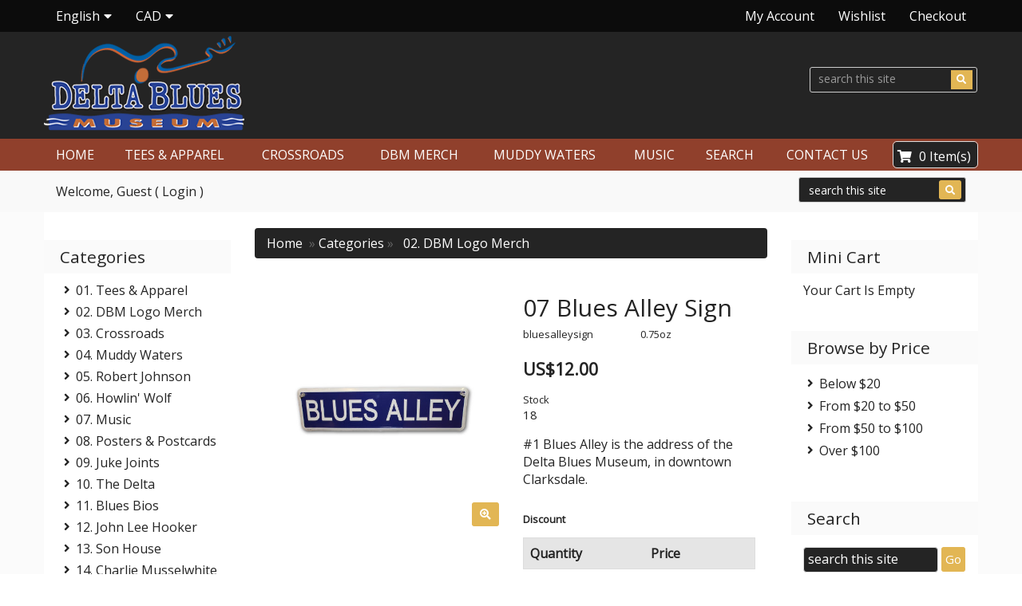

--- FILE ---
content_type: text/html
request_url: https://www.deltabluesmuseum.org/cart2/shopexd.asp?id=82
body_size: 24400
content:
<!DOCTYPE HTML>
<html lang="en"><head>
    
    
    <!-- This code must remain in all header files -->
    <base href="//www.deltabluesmuseum.org/cart2/" />

    <!-- end -->
    
	<meta http-equiv="X-UA-Compatible" content="IE=edge" />
	<meta name="viewport" content="width=device-width, initial-scale=1.0, maximum-scale=1, user-scalable=0" />
    <meta charset="utf-8" />
  	<title>07 Blues Alley Sign | Delta Blues Museum - Shopping Cart</title>
	<meta name="description" content="#1 Blues Alley is the address of the Delta Blues Museum, in downtown Clarksdale.
" />
	<meta name="keywords" content="" />
	<!-- Add this to your HEAD if you want to load the apple-touch-icons from another dir than your sites' root -->
	<link rel="apple-touch-icon" href="images/touch-icon/apple-touch-icon-iphone-60x60.png">
	<link rel="apple-touch-icon" sizes="60x60" href="images/touch-icon/apple-touch-icon-ipad-76x76.png">
	<link rel="apple-touch-icon" sizes="114x114" href="images/touch-icon/apple-touch-icon-iphone-retina-120x120.png">
	<link rel="apple-touch-icon" sizes="144x144" href="images/touch-icon/apple-touch-icon-ipad-retina-152x152.png">
	<link REL="SHORTCUT ICON" HREF="favicon.ico">
    <link rel="preload" href="plugins/bootstrap/bootstrap.min.css?1/16/2020_9:06:32_AM" as="style">
    <link rel="preload" href="https://use.fontawesome.com/releases/v5.0.10/css/all.css" as="style">
    <link rel="preload" href="templates/default/css/main-responsive.css?5/13/2020_10:17:10_AM" as="style">
    <link rel="preload" href="templates/default/css/basic-style.css?10/23/2025_10:46:27_AM" as="style">
    <link rel="preload" href="plugins/responsive/global.js?1/17/2020_10:18:48_AM" as="script">
    <script>
    <!--
/*! loadCSS. [c]2017 Filament Group, Inc. MIT License */
(function(w){
	"use strict";
	/* exported loadCSS */
	var loadCSS = function( href, before, media ){
		//return false;
		// Arguments explained:
		// `href` [REQUIRED] is the URL for your CSS file.
		// `before` [OPTIONAL] is the element the script should use as a reference for injecting our stylesheet <link> before
		// By default, loadCSS attempts to inject the link after the last stylesheet or script in the DOM. However, you might desire a more specific location in your document.
		// `media` [OPTIONAL] is the media type or query of the stylesheet. By default it will be 'all'
		var doc = w.document;
		var ss = doc.createElement( "link" );
		var ref;
		if( before ){
			ref = before;
		}
		else {
			var refs = ( doc.body || doc.getElementsByTagName( "head" )[ 0 ] ).childNodes;
			ref = refs[ refs.length - 1];
		}
		var sheets = doc.styleSheets;
		ss.rel = "stylesheet";
		ss.href = href;
		// temporarily set media to something inapplicable to ensure it'll fetch without blocking render
		ss.media = "only x";
		// wait until body is defined before injecting link. This ensures a non-blocking load in IE11.
		function ready( cb ){
			if( doc.body ){
				return cb();
			}
			setTimeout(function(){
				ready( cb );
			});
		}
		// Inject link
			// Note: the ternary preserves the existing behavior of "before" argument, but we could choose to change the argument to "after" in a later release and standardize on ref.nextSibling for all refs
			// Note: `insertBefore` is used instead of `appendChild`, for safety re: http://www.paulirish.com/2011/surefire-dom-element-insertion/
		ready( function(){
			ref.parentNode.insertBefore( ss, ( before ? ref : ref.nextSibling ) );
		});
		// A method (exposed on return object for external use) that mimics onload by polling document.styleSheets until it includes the new sheet.
		var onloadcssdefined = function( cb ){
			var resolvedHref = ss.href;
			var i = sheets.length;
			while( i-- ){
				if( sheets[ i ].href === resolvedHref ){
					return cb();
				}
			}
			setTimeout(function() {
				onloadcssdefined( cb );
			});
		};
		function loadCB(){
			if( ss.addEventListener ){
				ss.removeEventListener( "load", loadCB );
			}
			ss.media = media || "all";
		}
		// once loaded, set link's media back to `all` so that the stylesheet applies once it loads
		if( ss.addEventListener ){
			ss.addEventListener( "load", loadCB);
		}
		ss.onloadcssdefined = onloadcssdefined;
		onloadcssdefined( loadCB );
		return ss;
	};
	// commonjs
	if( typeof exports !== "undefined" ){
		exports.loadCSS = loadCSS;
	}
	else {
		w.loadCSS = loadCSS;
	}
}( typeof global !== "undefined" ? global : this ));
    -->
    </script>
    <script>
    <!--
	loadCSS( 'plugins/bootstrap/bootstrap.min.css?1/16/2020_9:06:32_AM' );
	loadCSS( 'https://use.fontawesome.com/releases/v5.0.10/css/all.css' );
	loadCSS( 'https://cdnjs.cloudflare.com/ajax/libs/Swiper/4.3.3/css/swiper.min.css' );
	loadCSS( 'plugins/swiper/swiper_banner.css?8/7/2018_10:08:42_PM' );
	loadCSS( 'plugins/dialogbox/bootstrap-dialog.css?5/3/2018_12:53:38_PM' );
	loadCSS( 'plugins/slider-menu/slider-menu.jquery.css?5/7/2018_8:58:06_AM' );
	loadCSS( 'plugins/slider-menu/slider-menu.theme.jquery.css?8/29/2018_12:42:46_PM' );
	loadCSS( 'plugins/scrollup/pill.css?5/7/2018_8:35:18_AM' );
	loadCSS( 'templates/default/css/print_style.css?10/22/2025_9:55:30_AM', '', 'print' );
	//2020.01.17 - Enhancement: Add to cart notification at lower right
	loadCSS( 'plugins/alertify/css/alertify.min.css?1/16/2020_9:06:32_AM' );
	loadCSS( 'plugins/alertify/css/themes/default.css?1/16/2020_9:06:32_AM' );
	
         loadCSS( 'https://fonts.googleapis.com/css?family=Open+Sans' );
      
    -->
    </script>
    <link rel="stylesheet" type="text/css" href="templates/default/css/main-responsive.css?5/13/2020_10:17:10_AM" />
    <link rel="stylesheet" type="text/css" href="templates/default/css/basic-style.css?10/23/2025_10:46:27_AM" />

    
<script>
<!--
   loadCSS(' plugins/quickview/quickview.css?1/17/2020_10:07:30_AM' );
-->
</script>

<script>
<!--
   loadCSS( 'https://ajax.googleapis.com/ajax/libs/jqueryui/1.12.1/themes/smoothness/jquery-ui.min.css' );
-->
</script>

<script>
<!--
   loadCSS( 'plugins/horomenu/minicart.css?5/2/2018_3:49:42_PM' );
-->
</script>


    <script>
    <!--
    //800 - 2015.10.26 - Site speed enhancement
    var jQl={q:[],dq:[],gs:[],ready:function(a){"function"==typeof a&&jQl.q.push(a);return jQl},getScript:function(a,c){jQl.gs.push([a,c])},unq:function(){for(var a=0;a<jQl.q.length;a++)jQl.q[a]();jQl.q=[]},ungs:function(){for(var a=0;a<jQl.gs.length;a++)jQuery.getScript(jQl.gs[a][0],jQl.gs[a][1]);jQl.gs=[]},bId:null,boot:function(a){"undefined"==typeof window.jQuery.fn?jQl.bId||(jQl.bId=setInterval(function(){jQl.boot(a)},25)):(jQl.bId&&clearInterval(jQl.bId),jQl.bId=0,jQl.unqjQdep(),jQl.ungs(),jQuery(jQl.unq()), "function"==typeof a&&a())},booted:function(){return 0===jQl.bId},loadjQ:function(a,c){setTimeout(function(){var b=document.createElement("script");b.src=a;document.getElementsByTagName("head")[0].appendChild(b)},1);jQl.boot(c)},loadjQdep:function(a){jQl.loadxhr(a,jQl.qdep)},qdep:function(a){a&&("undefined"!==typeof window.jQuery.fn&&!jQl.dq.length?jQl.rs(a):jQl.dq.push(a))},unqjQdep:function(){if("undefined"==typeof window.jQuery.fn)setTimeout(jQl.unqjQdep,50);else{for(var a=0;a<jQl.dq.length;a++)jQl.rs(jQl.dq[a]); jQl.dq=[]}},rs:function(a){var c=document.createElement("script");document.getElementsByTagName("head")[0].appendChild(c);c.text=a},loadxhr:function(a,c){var b;b=jQl.getxo();b.onreadystatechange=function(){4!=b.readyState||200!=b.status||c(b.responseText,a)};try{b.open("GET",a,!0),b.send("")}catch(d){}},getxo:function(){var a=!1;try{a=new XMLHttpRequest}catch(c){for(var b=["MSXML2.XMLHTTP.5.0","MSXML2.XMLHTTP.4.0","MSXML2.XMLHTTP.3.0","MSXML2.XMLHTTP","Microsoft.XMLHTTP"],d=0;d<b.length;++d){try{a= new ActiveXObject(b[d])}catch(e){continue}break}}finally{return a}}};if("undefined"==typeof window.jQuery){var $=jQl.ready,jQuery=$;$.getScript=jQl.getScript};
    -->
    </script>

	<script>
	<!--
	function clearfield(pform){
	if (pform.keyword.value == "search this site")
		pform.keyword.value = "";
	}
	-->
	</script>
	<script>
	<!--
	function toggleMe(a){
	  var e=document.getElementById(a);
	  //if(!e)return true;
	  if(e.style.display=="none"){
		e.style.display="block"
	  } else {
		e.style.display="none"
	  }
	  //return true;
	}
	-->
	</script>
	<!--<noscript>not support</noscript>-->

    <!-- Enhancement: To include TYNT -->
    
    
    
    

    
    

    <style type="text/css" id="js_css"></style>
</head>
<body>
<!--Top Lower Left (FOR MOBILE) -->
<nav id="menu_left" class="vpcartoffcanvas">
<ul id='horiz_nav' class='vpcartmobile-menu'>
<li ><a href="default.asp">HOME</a></li><li ><a href="shopdisplayproducts.asp?id=15&amp;cat=+2%2E+DBM+Tees+%26+Apparel">TEES & APPAREL</a></li><li ><a href="shopdisplayproducts.asp?id=35&amp;cat=1%2E+Crossroads">CROSSROADS</a></li><li ><a href="shopdisplayproducts.asp?id=3&amp;cat=3%2E+DBM+Logo+Merch">DBM MERCH</a></li><li ><a href="shopdisplayproducts.asp?id=19&amp;cat=4%2E+Muddy+Waters">MUDDY WATERS</a></li><li ><a href="shopdisplayproducts.asp?id=49&amp;cat=+07%2E+Music">MUSIC</a></li><li ><a href="shopsearch.asp">SEARCH</a></li><li ><a href="shopcustcontact.asp">CONTACT US</a></li>
</ul>
</nav>

<!--Top Lower Left (FOR MOBILE) -->
<div class="" id="fixedmenu"></div>
<!-- MOBILE HEADER -->
	<div class="mobile-header container" style="">
		<div class="">
			<!--UPPER NAVIGATION -->
			<div class="vp_topheader_upper">
			   <div class="col-xs-12 topright-mobile global-3rd-background-color" id="vp_toprighticons">
<div class="col-xs-3">
<ul class="navbar-nav iconnav">
<li>
<a onclick="return false"  id="leftmenubtn" class="navbar-toggle"  href="#my-menu">
<span class="sr-only">Toggle navigation</span>
<span class="fas fa-bars"></span>
</a>
</li>
<li>
<a onclick="return false"  id="searchbtn" href="#">
<span class="fas fa-search"></span>
</a>
</li>
</ul>
</div>
<ul class="nav navbar-nav pull-right iconnav col-xs-3 text-right">
<li>
<a href="#">
<span class="fas fa-user"></span>
</a>
</li>
<li>
<a href="#">
<span class="fas fa-shopping-cart"></span>
</a>
</li>
</ul>
</div>
<div  class="vp_logo col-xs-12">
<a title="deltabluesmuseum.org" class="logo" href="https://www.deltabluesmuseum.org/cart2/"><img  src="images/delta-blues-logo.png" alt="deltabluesmuseum.org" title="deltabluesmuseum.org" /></a>
</div>

			</div>
			<!--END OF UPPER NAVIGATION -->
		</div>
	</div>
	<!--ICON DROPDOWN NAVIGATIONS (FOR MOBILE) -->
	<div class="navigation_dropdown_menu_mobile">
<div class="container">
<div class="navigation_drops_wrapper searchmobile">

   <form method="post" action="shopsearch.asp?search=Yes" id="topmobilesearchform" name="topmobilesearchform">
                  <div class="input-group input-group-custom">

                  <input type="text" class="searchfield form-control" name="keyword" size="19" value="search this site" onclick="clearfield(this.form)" onkeyup="getproductdesc(this.value,'topmobilesearch','yes')" />

                  <span class="input-group-btn"><button type="submit" class="submitbtn"><span class="fas fa-search"></span></button></span>
                  </div>
                  <div><span id="topmobilesearchresultlist" class="searchresultwrapper"></span></div>
                  </form>
   </div>
<!-- DROPDOWN FOR USERLOGIN-->
<div class="navigation_drops_wrapper user_login">
<div class="navigation_drops_wrapper user_login">
<h3>
User Login</h3>
<form name="mobile_login_form" id="mobile_login_form" action="shoplogin.asp">
<input type="hidden" name="genpredefinedsecuritycode" value="MKEP3246JJCV3702YHAC5321MYJV8701LWWB2160JTDA7355PRKG3821NPQM8217MNXL4703RKER1052PKXK5477GRDZ8146EYCM" />
<div>

      <input name="strLastname" type="hidden" value="" />
      
      <input name="strEmail" size="24" class="txtfield"   placeholder="Userid"  type="text" required />
      
      <input name="strPassword" size="24" class="txtfield"  placeholder="Password"  type="password" required />
      <input class="submitbtn form-control" type="submit" name="mobile_loginbutton" id="mobile_loginbutton" value="Login"  />
<a href="shopcustregister.asp" class="submitbtn form-control">Sign Up</a>
</div>
</form>
</div>
</div>
<!--END OF DROPDOWN FOR USERLOGIN -->
<!--DROPDOWN FOR SHOPPING CART ICON -->
<div class="navigation_drops_wrapper shopping_cart">
<div id="mobile_topminicart_dummywrapper"></div>
<div class="dropdown-icon-container">
<div class="mobile_topminicart_classwrapper">
<h3>Your Cart</h3>
<span class="square_mini_cart_wrapper">
Shopping Cart Items: 0
&nbsp;&nbsp;Sub-Total : 
US$0.00
</span>
&nbsp;&nbsp;<a  class="submitbtn form-control" href="shopaddtocart.asp"> View Cart</a>
&nbsp;&nbsp;<a  class="submitbtn form-control" href='shopcustomer.asp'> Checkout</a>
</div>
</div>
</div>
<!--END OF DROPDOWN FOR SHOPPING CART ICON -->
</div>
</div>

	<!--ICON DROPDOWN NAVIGATIONS  (FOR MOBILE) -->
	<!--END MOBILE HEADER -->
<!-- Moblie buy top bar section -->

<div id="mobilebuybanner" class="container hide">
  <form action="shopaddtocart.asp" method="post" name="mobileUser" id="mobileUser">
    <div class="row">
      <div class="col-xs-8" id="productitem">
        <div class="row">
          <div class="col-xs-3 data-mobileimage"></div>
          <div class="col-xs-6 data-mobiletitle"></div>
          <div class="col-xs-3 data-mobileprice"></div>
        </div>
      </div>
      <di class="col-xs-4" id="buybutton">
        <div class="input-group quantitygroup"><span class="input-group-btn"><button class="btn qty-minus" type="button"><i class="fas fa-minus"></i></button></span><input class="txtfield fieldquantity" required="" type="text" maxlength="8" name="quantity" data-max="0" value="1" data-variantmax="10"><span class="input-group-btn"><button class="btn qty-plus" type="button"><i class="fas fa-plus"></i></button></span></div>
        <input type="hidden" name="productid" value="">
        <input class="addtocart submitbtn btn btn-success" type="submit" value="Add to Cart" name="Order">
      </div>
      <div class="row">
          <div class='col-xs-12' id="mobilebuybanner_variants"></div>
          <div class="col-xs-12" id="mobile_features"></div>
        </div>
    </div>
  </form>
  <style type="text/css">
    #mobilebuybanner {  z-index: 100; background: #fff; border-bottom: 1px solid #ddd;padding-top: 5px; font-weight: bold; position: fixed; padding-top: 5px; }
    #mobilebuybanner {
      background: #f9f9f9f2 !important;
      border-bottom: none !important;
      padding-top: 10px !important;
      font-weight: 600 !important;
      box-shadow: 0px 1px 3px 0px #b3b3b3;
    }
    #mobilebuybanner h5 { margin-top: 0px; font-weight: bold; }
    #mobilebuybanner .addtocart { width: 100%;padding: 10px; }
    #mobilebuybanner label.variant_label { margin-bottom: 0px; margin-top: 0px; }
    #mobilebuybanner form .submitbtn { margin-bottom: 0px; }
    #mobilebuybanner .product_variant { margin-top: 0px; margin-bottom: 5px }
    #mobilebuybanner label.variant_radiobox { font-size: 13px; }
    #mobilebuybanner .data-mobileprice .retailprice { font-size: 12px; text-decoration: line-through;}
    #mobilebuybanner label.variant_radio { margin-right: 5px; }
    @media (max-width: 500px){
      #mobilebuybanner .data-mobiletitle  { display: none;  }
       #mobilebuybanner .data-mobileprice { width: 70% }
       #mobilebuybanner .col-xs-3.data-mobileimage { padding-right: 0px; }
       #mobilebuybanner .addtocart { max-width: 150px; }
       #mobilebuybanner #productitem, #mobilebuybanner #buybutton { width: 49%; }
    }
  </style>
</div>

<div id="page" style="">
	<div id="vp_topheader">
       <div role="navigation" class="navbar navbar-default navbar-custom global-background-color">
<div class="container">
<div class="">
<ul class="left-topnav nav navbar-nav">
<li class="dropdown">
<a data-toggle="dropdown" class="dropdown-toggle" href="#"><span class="language">English</span><span class="fa fa-caret-down"></span></a>
<ul role="menu" class="dropdown-menu" id="language_dropdown_3">
<li><a href="/cart2/shoplanguageset.asp?LG=English">English</a></li>
</ul>
</li>
<li class="dropdown">
<a data-toggle="dropdown" class="dropdown-toggle" href="#"><span class="currency">CAD</span><span class="fa fa-caret-down"></span></a>
<ul role="menu" id="currency_dropdown_4" class="dropdown-menu">
<li><a href="/cart2/shopcurrency.asp?CID=USD&amp;goback=yes">American Dollar</a></li><li><a href="/cart2/shopcurrency.asp?CID=AUD&amp;goback=yes">Australian Dollar</a></li><li><a href="/cart2/shopcurrency.asp?CID=BRL&amp;goback=yes">Brazilian Real</a></li><li><a href="/cart2/shopcurrency.asp?CID=GBP&amp;goback=yes">British Pound</a></li><li><a href="/cart2/shopcurrency.asp?CID=CAD&amp;goback=yes">Canadian Dollar</a></li><li><a href="/cart2/shopcurrency.asp?CID=CNY&amp;goback=yes">Chinese Yuan</a></li><li><a href="/cart2/shopcurrency.asp?CID=DKK&amp;goback=yes">Danish Krone</a></li><li><a href="/cart2/shopcurrency.asp?CID=EUR&amp;goback=yes">Euro</a></li><li><a href="/cart2/shopcurrency.asp?CID=HKD&amp;goback=yes">Hong Kong Dollar</a></li><li><a href="/cart2/shopcurrency.asp?CID=INR&amp;goback=yes">Indian Rupee</a></li><li><a href="/cart2/shopcurrency.asp?CID=IDR&amp;goback=yes">Indonesian Rupiah</a></li><li><a href="/cart2/shopcurrency.asp?CID=JPY&amp;goback=yes">Japanese Yen</a></li><li><a href="/cart2/shopcurrency.asp?CID=MYR&amp;goback=yes">Malaysian Ringgit</a></li><li><a href="/cart2/shopcurrency.asp?CID=NZD&amp;goback=yes">New Zealand Dollar</a></li><li><a href="/cart2/shopcurrency.asp?CID=NOK&amp;goback=yes">Norwegian Krone</a></li><li><a href="/cart2/shopcurrency.asp?CID=RUB&amp;goback=yes">Russian Ruble</a></li><li><a href="/cart2/shopcurrency.asp?CID=SGD&amp;goback=yes">Singapore Dollar</a></li><li><a href="/cart2/shopcurrency.asp?CID=SEK&amp;goback=yes">Swedish Krona</a></li><li><a href="/cart2/shopcurrency.asp?CID=CHF&amp;goback=yes">Swiss Franc</a></li><li><a href="/cart2/shopcurrency.asp?CID=THB&amp;goback=yes">Thailand Baht</a></li>
</ul>
</li>
</ul>
</div>
<div class="subnavigation pull-right collapse navbar-collapse" id="topright_menu">
<span aria-hidden="true" class="glyphicon glyphicon-menu-hamburger"></span>
<ul class="nav navbar-nav">
<li>
<a  href="shopcustadmin.asp">My Account</a>
</li>
<li>
<a  href="shopwishlist.asp">Wishlist</a>
</li>
<li>
<a  href="shopaddtocart.asp"> Checkout</a>
</li>
</ul>
</div>
</div>
</div>

	</div>
<div class="page_wrapper"> <!-- WRAPPER CONTAINER FOR THE WHOLE PAGE -->
	
        <div class="lower-header container">
          <div class="row lowernavgation wrapper  no-toppadding">
            <div class="vp_topheader_upper" style="">
              <div  class="vp_logo col-sm-6 col-xs-12">
<a title="deltabluesmuseum.org" class="logo" href="https://www.deltabluesmuseum.org/cart2/"><img  src="images/delta-blues-logo.png" alt="deltabluesmuseum.org" title="deltabluesmuseum.org" /></a>
</div>
<div id="vp_welcomeboxsquare" class="col-sm-6 col-xs-12">
<div id="welcome-container">
<!--TOP LEVEL  NOTE: TOP LEVEL ALWAYS HAVE THE BORDER BOTTOM DASHED STYLE-->
<div class="row toprightsection toplevel">
<ul class="left-topnav nav navbar-nav pull-right noborder">
<li class="dropdown">

   <div class="">
      <form method="post" action="shopsearch.asp?search=Yes" id="welcomeboxsquareform" name="welcomeboxsquareform">
      <div class="input-group input-group-custom margin-top-5">

      <input type="text" class="searchfield form-control" name="keyword" size="19" placeholder="search this site" onclick="clearfield(this.form)" onkeyup="getproductdesc(this.value,'welcomeboxsquare','yes')" />

      <div class="input-group-btn">
         <button type="submit" class="spriteicons sprite-search fas fa-search  btn-search global-background-color"></button>
      </div>
      </div>
      </form>
      <div><span id="welcomeboxsquareresultlist" class="searchresultwrapper"></span></div>
   </div>
</li>
</ul>
</div>
<!--END OF TOP LEVEL -->
<div class="row"></div>
</div>
</div>

            </div>
          </div>
        </div>
        <div class="horo_desktop desktop-view">
          <div class="horo_desktop_bar">
            <div class="container">
              <div class="row">
                <div class="collapse navbar-collapse">
                  <!-- HORIZONTAL MENU -->
                  <div id="vp_horomenu"><ul id="horiz_nav_desktop" class='nav navbar-nav megamenu global-font-color'>
<li><a target='_self' href='default.asp'>HOME</a></li><li><a target='_self' href='shopdisplayproducts.asp?id=15&amp;cat=+2%2E+DBM+Tees+%26+Apparel'>TEES & APPAREL</a></li><li><a target='_self' href='shopdisplayproducts.asp?id=35&amp;cat=1%2E+Crossroads'>CROSSROADS</a></li><li><a target='_self' href='shopdisplayproducts.asp?id=3&amp;cat=3%2E+DBM+Logo+Merch'>DBM MERCH</a></li><li><a target='_self' href='shopdisplayproducts.asp?id=19&amp;cat=4%2E+Muddy+Waters'>MUDDY WATERS</a></li><li><a target='_self' href='shopdisplayproducts.asp?id=49&amp;cat=+07%2E+Music'>MUSIC</a></li><li><a target='_self' href='shopsearch.asp'>SEARCH</a></li><li><a target='_self' href='shopcustcontact.asp'>CONTACT US</a></li>
</ul>
</div>
                  <!-- END HORIZONTAL MENU -->
                </div>
              </div>
            </div>
          </div>
        </div>
	<div class="lower-header bannerwrapper container lowerheader-wrapper">
		<div id="vp_sliderbanners" class="">
            
		</div>
	</div>
	<div class="container containeradjust">
		<div class="row welcomebox_wrapper desktop-view">
			<div class="col-sm-12">
				<div class="" id="vp_welcomeboxstretch">
                   <!-- WELCOMEBOX STRETCH -->
            	   <div class="utility-bar">
<div style="float:left;" class="welcome">
Welcome, Guest (

<a href="#modallogin" data-toggle="modal" data-target="#loginmodal">Login</a>
) 
</div>
<div style="float:right;" class="utility_form">
<div style="float:right;" class="search">

                  <form method="post" action="shopsearch.asp?search=Yes" id="welcomeboxstretchform3" name="welcomeboxstretchform3">
                  <div class="input-group input-group-custom margin-top-5">

                  <input type="text" class="searchfield form-control" name="keyword" size="19" value="search this site" onclick="clearfield(this.form)" onkeyup="getproductdesc(this.value,'welcomeboxstretch','yes')" />

                  <span class="input-group-btn"><button type="submit" class="submitbtn"><span class="fas fa-search"></span></button></span>
                  </div>
                  <div><span id="welcomeboxstretchresultlist" class="searchresultwrapper"></span></div>
                  </form>
</div>
</div>
<div style="clear:both"></div>
</div>

                   <!-- END WELCOMEBOX STRETCH -->
                </div>
			</div>
		</div>
	</div>
	
	<!-- CONTENT PART -->
	<div class="maincontent-wrapper"  id='wrapper_shopexd'>
		<div class="row">
	<div class="container content-wrapper">
   	   <div class="row">
	      <!-- CENTER CONTENT -->
          
          <div class="col-md-6 col-sm-12 col-md-push-3 col-xs-12 mobile-wrapper">
             <div id="vp_bodycontent">
<!-- END SHOPPAGE_HEADER -->
<div class="breadcrumb">
	<a href="default.asp">Home</a>&nbsp; &raquo; <a href="shopdisplaycategories.asp"> Categories</a> &raquo; &nbsp;<a href="shopdisplayproducts.asp?id=3&amp;cat=+02%2E+DBM+Logo+Merch"> 02. DBM Logo Merch</a>
</div>
<div class="main-content">
   <div id="productexd" class="row">

<form id="User" name="User" method="post" action="shopaddtocart.asp">
<input type="hidden" name="genpredefinedsecuritycode" value="MKEP3246JJCV3702YHAC5321MYJV8701LWWB2160JTDA7355PRKG3821NPQM8217MNXL4703RKER1052PKXK5477GRDZ8146EYCM" />
      
      <div id="productexdleft" class="col-sm-6 view_product_section">

<div class="shopexd_imgwrapper" style="">

      <div class="my-gallery" itemscope itemtype="">

            <figure data-num="1" class="active
" itemprop="associatedMedia" itemscope itemtype="http://schema.org/ImageObject">
            <a href="images/82-BluesAlleySign-zoom.jpg" itemprop="contentUrl">
                <img src="images/82-BluesAlleySign-zoom.jpg" itemprop="contentUrl" alt="07 Blues Alley Sign" />
            </a>
            <button class="btn btn-default buttonzoom"><i class="fas fa-search-plus"></i></button>
            
            </figure>

      </div>
      
   </div>

      <ul id="content-slidernon" class="content-slider" data-set="0">

         <li>
           <img src="images/82-2-BluesAlleySign-thumbnail.jpg" itemprop="contentUrl" style="max-width: 200px;" alt="07 Blues Alley Sign" data-target="1"/>
         </li>
      </ul>
	     
		 
  	  </div>
 	  <div class="col-sm-6 view_product_section">
	     <div id="productexdright">
	     	<div class="title">
			    <h1 class="global-font-color">07 Blues Alley Sign</h1>
				<span class="productinfodetails" id="product_ccode">bluesalleysign</span>
				<span class="productinfodetails" id="productweight">0.75oz</span>
			</div>			
			<div class="pricing">	
			<span class="productinfodetails"><span id="retailprice" style="text-decoration:line-through;">
            </span></span>
		    <span id="parentprice" class="productinfodetails fontbold">US$12.00</span>
		    <span id="subprice" class="productinfodetails fontbold"></span>
			<div class="margint-10">
				<div id="remaining_stock_parent" class="pricing"><span class="productinfolabel stockdisplay">Stock</span><span class="productinfodetails" id="remaining_stock">18</span></div>
			</div>
			<div class="productdesc">
			   <p>#1 Blues Alley is the address of the Delta Blues Museum, in downtown Clarksdale.</p>

			</div>
			</div>
			<div class="productsummary productdesc_table hide">
			   <div class="productinfo">
                  <div class="cb"></div>
				  
			   </div>
			</div>
			<div class="productoptions">
				
			    <div class="feature-wrapper">
			   	
				</div>
               <strong class="productinfolabel">Discount</strong><table class="table table-striped" id="discounttable"><tbody><tr class="striped-borderheader"><th> Quantity</th><th> Price</th></tr><tr><td>1 to 99999</td><td>US$12.00</td></tr></tbody></table>
			</div>
			<div class="cb"></div>
			<div class="productbuy al">
			   <label class="fontbold"> Quantity</label><div id="quantity_errormsg"></div><div class="input-group quantitygroup"><span class="input-group-btn"><button class="btn qty-minus" type="button"><i class="fas fa-minus"></i></button></span><input class="txtfield fieldquantity" required type="text" maxlength="8" name="quantity" data-max="0" value="1" /><span class="input-group-btn"><button class="btn qty-plus" type="button"><i class="fas fa-plus"></i></button></span></div><!-- /input-group -->
<input  class="addtocart submitbtn btn btn-success" type="submit" value="Add to Cart" name="Order" />			   

<input type="hidden" name="productid" value="82" />
			   
			</div>
		 </div>
	  </div>
</form>      
	  <div class="row"></div>
  	  <div id="productexdbottom" class="col-xs-12">

<!-- AddThis Button BEGIN -->
<a class="addthis_button" href="https://www.addthis.com/bookmark.php?v=250&amp;username=xa-4b82435726711a8e">

<img alt="addthis" class="img_addthis" src="https://s7.addthis.com/static/btn/v2/lg-share-en.gif" />
</a>
	     <div></div>
		 <div class="feature-container"><a data-seourl="shopwishlist.asp" href="shopwishlist.asp?action=add&amp;id=82" class="feature-container">Save wishlist</a></div>
		 <div class="productcompare feature-container">
<a href="shopcomparisonadd.asp?CatalogId=82">Add to comparison chart</a> | 
<a href="shopcomparison.asp">Compare Products</a>
		    
		 </div>

    <script>
    <!--
	loadCSS( 'plugins/stylesheets/tabcontent700.css?5/7/2018_3:29:30_PM' );
    -->
    </script>
<div class="panel-group accordion-tab" id="accordion" role="tablist" aria-multiselectable="true">
<div class="panel panel-default
 active 
 " id="tab0">
<div class="panel-heading" data-target="xproductextdesc" role="tab" id="heading0">
<h4 class="panel-title">
<a class="collapsed" role="button" data-toggle="collapse" data-parent="#accordion" href="#collapse0" aria-expanded="false" aria-controls="collapse0">
<i class="collapse-show fas fa-plus"></i>
Description
</a>
</h4>
</div>
<div id="collapse0" class="panel-collapse collapse 
 in 
" role="tabpanel" aria-labelledby="heading0">
<div class="panel-body calculate-height">
<i class="collapse-hide fas fa-minus"></i>
<br />
<p>Aluminum sign that reads &quot;Blues Alley&quot; which is where the Delta Blues Museum is located in downtown Clarksdale, MS.</p>

<p>24&quot; x 5&quot;</p>

</div>
</div>
</div>
<div class="panel panel-default
 " id="tab1">
<div class="panel-heading" data-target="xcrossselling" role="tab" id="heading1">
<h4 class="panel-title">
<a class="collapsed" role="button" data-toggle="collapse" data-parent="#accordion" href="#collapse1" aria-expanded="false" aria-controls="collapse1">
<i class="collapse-show fas fa-plus"></i>
Cross Selling Products
</a>
</h4>
</div>
<div id="collapse1" class="panel-collapse collapse 
" role="tabpanel" aria-labelledby="heading1">
<div class="panel-body calculate-height">
<i class="collapse-hide fas fa-minus"></i>

<form id="User" name="User" method="post" action="shopaddtocart.asp?fromtab=yes">
<input type="hidden" name="genpredefinedsecuritycode" value="MKEP3246JJCV3702YHAC5321MYJV8701LWWB2160JTDA7355PRKG3821NPQM8217MNXL4703RKER1052PKXK5477GRDZ8146EYCM" />
<div class="addotherbtnwrapper" id="croselling_wrapper">
<span class='fontbold'>Please review these other products:</span><br /><br />
<div class='row'>
<div class='responsivecolumn col-lg-6 col-md-4 col-sm-4 col-xs-6'>

  <div class="featured-prod-widget">
    <div class="randomproduct autoheight">
      <div class="nailthumb">
         <div class="quickview-wrapper">
<a data-id="83" href="shopexd.asp?id=83" class="quickview-btn submitbtn quickview ">Quick view</a>
</div><a href="shopexd.asp?id=83"><img class="product_thumbnail" src="images/83-three-forks-thumbnail.jpg" alt="02 Three Forks Sign" /></a>
      </div>
      <div class="row">
        <div class="col-sm-12 text-center">
          <a href="shopexd.asp?id=83" data-linkremove="no">
              <h6 class="widget-product-title">02 Three Forks Sign</h6>
          </a>
        </div>
      </div>
      <div class="row">
        <div class="col-sm-12 text-center">
            
        </div>
        <div class="col-sm-12 widget-grid-price" style="text-align: center">
         <span class="widget-prod-price center-inline global-font-color">US$15.00</span>
        </div>
      </div>
      <div class="bottom_details">
        <div class="separator"></div>
        <div class="col-sm-8">
           <input type='checkbox' name='catalogid' value='83'>
        </div>
        <div class="col-sm-4">
             <a href="shopexd.asp?id=83" class="btn submitbtn pull-right"><span class="fas fa-search"></span></a>
        </div>
      </div>
    </div>
  </div>
</div>
<div class='responsivecolumn col-lg-6 col-md-4 col-sm-4 col-xs-6'>

  <div class="featured-prod-widget">
    <div class="randomproduct autoheight">
      <div class="nailthumb">
         <div class="quickview-wrapper">
<a data-id="98" href="shopexd.asp?id=98" class="quickview-btn submitbtn quickview ">Quick view</a>
</div><a href="shopexd.asp?id=98"><img class="product_thumbnail" src="images/61and49signs.jpg" alt="05 Crossroads Signs Set - Highway 61 & 49" /></a>
      </div>
      <div class="row">
        <div class="col-sm-12 text-center">
          <a href="shopexd.asp?id=98" data-linkremove="no">
              <h6 class="widget-product-title">05 Crossroads Signs Set - Highway 61 & 49</h6>
          </a>
        </div>
      </div>
      <div class="row">
        <div class="col-sm-12 text-center">
            
        </div>
        <div class="col-sm-12 widget-grid-price" style="text-align: center">
         <span class="widget-prod-price center-inline global-font-color">US$25.00</span>
        </div>
      </div>
      <div class="bottom_details">
        <div class="separator"></div>
        <div class="col-sm-8">
           <input type='checkbox' name='catalogid' value='98'>
        </div>
        <div class="col-sm-4">
             <a href="shopexd.asp?id=98" class="btn submitbtn pull-right"><span class="fas fa-search"></span></a>
        </div>
      </div>
    </div>
  </div>
</div>
<div class='responsivecolumn col-lg-6 col-md-4 col-sm-4 col-xs-6'>

  <div class="featured-prod-widget">
    <div class="randomproduct autoheight">
      <div class="nailthumb">
         <div class="quickview-wrapper">
<a data-id="199" href="shopexd.asp?id=199" class="quickview-btn submitbtn quickview ">Quick view</a>
</div><a href="shopexd.asp?id=199"><img class="product_thumbnail" src="images/199-dbmMagnet-thumbnail-2.jpg" alt="09 DBM Magnet" /></a>
      </div>
      <div class="row">
        <div class="col-sm-12 text-center">
          <a href="shopexd.asp?id=199" data-linkremove="no">
              <h6 class="widget-product-title">09 DBM Magnet</h6>
          </a>
        </div>
      </div>
      <div class="row">
        <div class="col-sm-12 text-center">
            
        </div>
        <div class="col-sm-12 widget-grid-price" style="text-align: center">
         <span class="widget-prod-price center-inline global-font-color">US$2.50</span>
        </div>
      </div>
      <div class="bottom_details">
        <div class="separator"></div>
        <div class="col-sm-8">
           <input type='checkbox' name='catalogid' value='199'>
        </div>
        <div class="col-sm-4">
             <a href="shopexd.asp?id=199" class="btn submitbtn pull-right"><span class="fas fa-search"></span></a>
        </div>
      </div>
    </div>
  </div>
</div>
<div class='responsivecolumn col-lg-6 col-md-4 col-sm-4 col-xs-6'>

  <div class="featured-prod-widget">
    <div class="randomproduct autoheight">
      <div class="nailthumb">
         <div class="quickview-wrapper">
<a data-id="295" href="shopexd.asp?id=295" class="quickview-btn submitbtn quickview ">Quick view</a>
</div><a href="shopexd.asp?id=295"><img class="product_thumbnail" src="images/295-3-DBM-Delta-Blues-CD-Cover-thumbnail.jpg" alt="01 DBM Delta Blues CD set (2 discs) " /></a>
      </div>
      <div class="row">
        <div class="col-sm-12 text-center">
          <a href="shopexd.asp?id=295" data-linkremove="no">
              <h6 class="widget-product-title">01 DBM Delta Blues CD set (2 discs) </h6>
          </a>
        </div>
      </div>
      <div class="row">
        <div class="col-sm-12 text-center">
            
        </div>
        <div class="col-sm-12 widget-grid-price" style="text-align: center">
         <span class="widget-prod-price center-inline global-font-color">US$22.00</span>
        </div>
      </div>
      <div class="bottom_details">
        <div class="separator"></div>
        <div class="col-sm-8">
           <input type='checkbox' name='catalogid' value='295'>
        </div>
        <div class="col-sm-4">
             <a href="shopexd.asp?id=295" class="btn submitbtn pull-right"><span class="fas fa-search"></span></a>
        </div>
      </div>
    </div>
  </div>
</div>
</div>
<input class="submitbtn" name="OrderSelected" type="submit" value="Add Items with selected">
</div>
</form>
</div>
</div>
</div>
<div class="panel panel-default
 " id="tab2">
<div class="panel-heading" data-target="xalsobought" role="tab" id="heading2">
<h4 class="panel-title">
<a class="collapsed" role="button" data-toggle="collapse" data-parent="#accordion" href="#collapse2" aria-expanded="false" aria-controls="collapse2">
<i class="collapse-show fas fa-plus"></i>
Also Bought
</a>
</h4>
</div>
<div id="collapse2" class="panel-collapse collapse 
" role="tabpanel" aria-labelledby="heading2">
<div class="panel-body calculate-height">
<i class="collapse-hide fas fa-minus"></i>

<form id="User" name="User" method="post" action="shopaddtocart.asp?fromtab=yes">
<input type="hidden" name="genpredefinedsecuritycode" value="MKEP3246JJCV3702YHAC5321MYJV8701LWWB2160JTDA7355PRKG3821NPQM8217MNXL4703RKER1052PKXK5477GRDZ8146EYCM" />
<div class="addotherbtnwrapper" id="alsobought_wrapper">
<div class='row'>
<div class='responsivecolumn col-lg-6 col-md-4 col-sm-4 col-xs-6'>

  <div class="featured-prod-widget">
    <div class="randomproduct autoheight">
      <div class="nailthumb">
         <div class="quickview-wrapper">
<a data-id="98" href="shopexd.asp?id=98" class="quickview-btn submitbtn quickview ">Quick view</a>
</div><a href="shopexd.asp?id=98"><img class="product_thumbnail" src="images/61and49signs.jpg" alt="05 Crossroads Signs Set - Highway 61 & 49" /></a>
      </div>
      <div class="row">
        <div class="col-sm-12 text-center">
          <a href="shopexd.asp?id=98" data-linkremove="no">
              <h6 class="widget-product-title">05 Crossroads Signs Set - Highway 61 & 49</h6>
          </a>
        </div>
      </div>
      <div class="row">
        <div class="col-sm-12 text-center">
            
        </div>
        <div class="col-sm-12 widget-grid-price" style="text-align: center">
         <span class="widget-prod-price center-inline global-font-color">US$25.00</span>
        </div>
      </div>
      <div class="bottom_details">
        <div class="separator"></div>
        <div class="col-sm-8">
           <input type='checkbox' name='catalogid' value='98'>
        </div>
        <div class="col-sm-4">
             <a href="shopexd.asp?id=98" class="btn submitbtn pull-right"><span class="fas fa-search"></span></a>
        </div>
      </div>
    </div>
  </div>
</div>
<div class='responsivecolumn col-lg-6 col-md-4 col-sm-4 col-xs-6'>

  <div class="featured-prod-widget">
    <div class="randomproduct autoheight">
      <div class="nailthumb">
         <div class="quickview-wrapper">
<a data-id="114" href="shopexd.asp?id=114" class="quickview-btn submitbtn quickview ">Quick view</a>
</div><a href="shopexd.asp?id=114"><img class="product_thumbnail" src="images/114-dbm-harptest-thumbnail.jpg" alt="06 DBM Logo Harmonica" /></a>
      </div>
      <div class="row">
        <div class="col-sm-12 text-center">
          <a href="shopexd.asp?id=114" data-linkremove="no">
              <h6 class="widget-product-title">06 DBM Logo Harmonica</h6>
          </a>
        </div>
      </div>
      <div class="row">
        <div class="col-sm-12 text-center">
            
        </div>
        <div class="col-sm-12 widget-grid-price" style="text-align: center">
         <span class="widget-prod-price center-inline global-font-color">US$15.00</span>
        </div>
      </div>
      <div class="bottom_details">
        <div class="separator"></div>
        <div class="col-sm-8">
           <input type='checkbox' name='catalogid' value='114'>
        </div>
        <div class="col-sm-4">
             <a href="shopexd.asp?id=114" class="btn submitbtn pull-right"><span class="fas fa-search"></span></a>
        </div>
      </div>
    </div>
  </div>
</div>
<div class='responsivecolumn col-lg-6 col-md-4 col-sm-4 col-xs-6'>

  <div class="featured-prod-widget">
    <div class="randomproduct autoheight">
      <div class="nailthumb">
         <div class="quickview-wrapper">
<a data-id="192" href="shopexd.asp?id=192" class="quickview-btn submitbtn quickview ">Quick view</a>
</div><a href="shopexd.asp?id=192"><img class="product_thumbnail" src="images/192-heros-of-blues-thumbnail.jpg" alt="01 Heroes of the Blues Trading Cards - R. Crumb" /></a>
      </div>
      <div class="row">
        <div class="col-sm-12 text-center">
          <a href="shopexd.asp?id=192" data-linkremove="no">
              <h6 class="widget-product-title">01 Heroes of the Blues Trading Cards - R. Crumb</h6>
          </a>
        </div>
      </div>
      <div class="row">
        <div class="col-sm-12 text-center">
            
        </div>
        <div class="col-sm-12 widget-grid-price" style="text-align: center">
         <span class="widget-prod-price center-inline global-font-color">US$12.00</span>
        </div>
      </div>
      <div class="bottom_details">
        <div class="separator"></div>
        <div class="col-sm-8">
           <input type='checkbox' name='catalogid' value='192'>
        </div>
        <div class="col-sm-4">
             <a href="shopexd.asp?id=192" class="btn submitbtn pull-right"><span class="fas fa-search"></span></a>
        </div>
      </div>
    </div>
  </div>
</div>
<div class='responsivecolumn col-lg-6 col-md-4 col-sm-4 col-xs-6'>

  <div class="featured-prod-widget">
    <div class="randomproduct autoheight">
      <div class="nailthumb">
         <div class="quickview-wrapper">
<a data-id="200" href="shopexd.asp?id=200" class="quickview-btn submitbtn quickview ">Quick view</a>
</div><a href="shopexd.asp?id=200"><img class="product_thumbnail" src="images/61-49-stickers-thumbnail-white-6.jpg" alt="09 Sticker 61/49 Highway (Decal)" /></a>
      </div>
      <div class="row">
        <div class="col-sm-12 text-center">
          <a href="shopexd.asp?id=200" data-linkremove="no">
              <h6 class="widget-product-title">09 Sticker 61/49 Highway (Decal)</h6>
          </a>
        </div>
      </div>
      <div class="row">
        <div class="col-sm-12 text-center">
            
        </div>
        <div class="col-sm-12 widget-grid-price" style="text-align: center">
         <span class="widget-prod-price center-inline global-font-color">US$3.00</span>
        </div>
      </div>
      <div class="bottom_details">
        <div class="separator"></div>
        <div class="col-sm-8">
           <input type='checkbox' name='catalogid' value='200'>
        </div>
        <div class="col-sm-4">
             <a href="shopexd.asp?id=200" class="btn submitbtn pull-right"><span class="fas fa-search"></span></a>
        </div>
      </div>
    </div>
  </div>
</div>
<div class='responsivecolumn col-lg-6 col-md-4 col-sm-4 col-xs-6'>

  <div class="featured-prod-widget">
    <div class="randomproduct autoheight">
      <div class="nailthumb">
         <div class="productlabel"><img alt="images/soldout.png" src="images/soldout.png" class="img-responsive"/></div><div class="quickview-wrapper">
<a data-id="348" href="shopexd.asp?id=348" class="quickview-btn submitbtn quickview ">Quick view</a>
</div><a href="shopexd.asp?id=348"><img class="product_thumbnail" src="images/340-johnson-juke-joint-poster-thumbnail.jpg" alt="04 Robert Johnson Juke Joint Poster" /></a>
      </div>
      <div class="row">
        <div class="col-sm-12 text-center">
          <a href="shopexd.asp?id=348" data-linkremove="no">
              <h6 class="widget-product-title">04 Robert Johnson Juke Joint Poster</h6>
          </a>
        </div>
      </div>
      <div class="row">
        <div class="col-sm-12 text-center">
            
        </div>
        <div class="col-sm-12 widget-grid-price" style="text-align: center">
         <span class="widget-prod-price center-inline global-font-color">US$15.00</span>
        </div>
      </div>
      <div class="bottom_details">
        <div class="separator"></div>
        <div class="col-sm-8">
           <a href='shopexd.asp?id=348'>View</a>
        </div>
        <div class="col-sm-4">
             <a href="shopexd.asp?id=348" class="btn submitbtn pull-right"><span class="fas fa-search"></span></a>
        </div>
      </div>
    </div>
  </div>
</div>
</div>
<input class="submitbtn" name="OrderSelected" type="submit" value="Add Items with selected">
</div>
</form>
</div>
</div>
</div>
<div class="panel panel-default
 " id="tab3">
<div class="panel-heading" data-target="xallowratingproducts" role="tab" id="heading3">
<h4 class="panel-title">
<a class="collapsed" role="button" data-toggle="collapse" data-parent="#accordion" href="#collapse3" aria-expanded="false" aria-controls="collapse3">
<i class="collapse-show fas fa-plus"></i>
Review
</a>
</h4>
</div>
<div id="collapse3" class="panel-collapse collapse 
" role="tabpanel" aria-labelledby="heading3">
<div class="panel-body calculate-height">
<i class="collapse-hide fas fa-minus"></i>
<a href="shopreviewlist.asp?id=82">View All Reviews</a>
<iframe id="reviewframe" name="reviewframe" class="reviewproductiframe" src="shopreviewspro.asp?id=82" frameborder="0" scrolling="no"></iframe>
</div>
</div>
</div>
<div class="panel panel-default
 " id="tab4">
<div class="panel-heading" data-target="xtellafriend" role="tab" id="heading4">
<h4 class="panel-title">
<a class="collapsed" role="button" data-toggle="collapse" data-parent="#accordion" href="#collapse4" aria-expanded="false" aria-controls="collapse4">
<i class="collapse-show fas fa-plus"></i>
Tell Friend
</a>
</h4>
</div>
<div id="collapse4" class="panel-collapse collapse 
" role="tabpanel" aria-labelledby="heading4">
<div class="panel-body calculate-height">
<i class="collapse-hide fas fa-minus"></i>
<iframe id="friendframe" name="friendframe" class="tellfriendiframe" src="shoptellfriendpro.asp?id=82" frameborder="0" scrolling="no"></iframe>
</div>
</div>
</div>
</div>
		 
	  </div>
   </div>
</div>
<!-- START SHOPPAGE_TRAILER.HTM -->
             </div>
		 	 
          </div>
          <!-- END CENTER CONTENT -->

 		  <!-- LEFT BAR -->
		  <div id="vp_leftsidebox">
             <div class="col-md-3 col-sm-6 col-xs-12 col-md-pull-6 mobile-wrapper  hide-to-mobile ">
<div class="vp_sidebar">
<div class="sidebarcell hide-to-mobile">
<div id="side_categories_title_29" class="title">
<h3 class="global-font-color"> Categories</h3>
</div>
<div class="contentcell">
<div class="loadcategory_wrapper" id="loadcategory_wrapper_29">
<ul class="menulist"><li>
<a href="shopdisplayproducts.asp?id=15&amp;cat=+01%2E+Tees+%26+Apparel"> 01. Tees & Apparel</a></li>
<li>
<a href="shopdisplayproducts.asp?id=3&amp;cat=+02%2E+DBM+Logo+Merch"> 02. DBM Logo Merch</a></li>
<li>
<a href="shopdisplayproducts.asp?id=35&amp;cat=+03%2E+Crossroads"> 03. Crossroads</a></li>
<li>
<a href="shopdisplayproducts.asp?id=19&amp;cat=+04%2E+Muddy+Waters"> 04. Muddy Waters</a></li>
<li>
<a href="shopdisplayproducts.asp?id=18&amp;cat=+05%2E+Robert+Johnson"> 05. Robert Johnson</a></li>
<li>
<a href="shopdisplayproducts.asp?id=48&amp;cat=+06%2E+Howlin%27+Wolf"> 06. Howlin' Wolf</a></li>
<li>
<a href="shopdisplayproducts.asp?id=49&amp;cat=+07%2E+Music"> 07. Music</a></li>
<li>
<a href="shopdisplayproducts.asp?id=6&amp;cat=+08%2E+Posters+%26+Postcards"> 08. Posters & Postcards</a></li>
<li>
<a href="shopdisplayproducts.asp?id=50&amp;cat=+09%2E+Juke+Joints"> 09. Juke Joints</a></li>
<li>
<a href="shopdisplayproducts.asp?id=12&amp;cat=+10%2E+The+Delta"> 10. The Delta</a></li>
<li>
<a href="shopdisplayproducts.asp?id=51&amp;cat=+11%2E+Blues+Bios"> 11. Blues Bios</a></li>
<li>
<a href="shopdisplayproducts.asp?id=39&amp;cat=+12%2E+John+Lee+Hooker"> 12. John Lee Hooker</a></li>
<li>
<a href="shopdisplayproducts.asp?id=52&amp;cat=+13%2E+Son+House"> 13. Son House</a></li>
<li>
<a href="shopdisplayproducts.asp?id=21&amp;cat=+14%2E+Charlie+Musselwhite"> 14. Charlie Musselwhite</a></li>
<li>
<a href="shopdisplayproducts.asp?id=38&amp;cat=+15%2E+Learn+to+Play+the+Blues"> 15. Learn to Play the Blues</a></li>
<li>
<a href="shopdisplayproducts.asp?id=36&amp;cat=+16%2E+Gifts"> 16. Gifts</a></li>
<li>
<a href="shopdisplayproducts.asp?id=53&amp;cat=17%2E+Charley+Patton">17. Charley Patton</a></li>
</ul>
</div>
</div>
</div>
<div class="sidebarcell ">
<div id="side_topseller_title_30" class="title">
<h3 class="global-font-color">Top Sellers</h3>
</div>
<div class="contentcell">
<div class="sidetopseller loadsidetopseller_wrapper" id="loadsidetopseller_wrapper_30">
<div class="product_widgets carousel slide"><div class="item active">   <div class="image-wrapper">
      <div class="nailthumb">
         <a href="shopexd.asp?id=115"><img class="product_thumbnail" src="images/color-crossroads-tee-thumbnail.jpg" alt="01 Color Crossroads Tee" /></a>
      </div>
   </div>
   <div class="carousel-caption">
      <p class="green-caption">01 Color Crossroads Tee</p>
     <span class='price'>US$32.00</span>
      <a href="shopexd.asp?id=115" class="btn-details default-btn-style global-background-color">Details</a>
   </div>
   <hr />
</div><div class="item">   <div class="image-wrapper">
      <div class="nailthumb">
         <a href="shopexd.asp?id=79"><img class="product_thumbnail" src="images/79-blues-map-poster-thumbnail.jpg" alt="05 - MS Blues Musicians Map Poster" /></a>
      </div>
   </div>
   <div class="carousel-caption">
      <p class="green-caption">05 - MS Blues Musicians Map Poster</p>
     <span class='price'>US$24.00</span>
      <a href="shopexd.asp?id=79" class="btn-details default-btn-style global-background-color">Details</a>
   </div>
   <hr />
</div><div class="item">   <div class="image-wrapper">
      <div class="nailthumb">
         <a href="shopexd.asp?id=98"><img class="product_thumbnail" src="images/61and49signs.jpg" alt="05 Crossroads Signs Set - Highway 61 & 49" /></a>
      </div>
   </div>
   <div class="carousel-caption">
      <p class="green-caption">05 Crossroads Signs Set - Highway 61 & 49</p>
     <span class='price'>US$25.00</span>
      <a href="shopexd.asp?id=98" class="btn-details default-btn-style global-background-color">Details</a>
   </div>
   <hr />
</div><div class="item">   <div class="image-wrapper">
      <div class="nailthumb">
         <a href="shopexd.asp?id=200"><img class="product_thumbnail" src="images/61-49-stickers-thumbnail-white-6.jpg" alt="09 Sticker 61/49 Highway (Decal)" /></a>
      </div>
   </div>
   <div class="carousel-caption">
      <p class="green-caption">09 Sticker 61/49 Highway (Decal)</p>
     <span class='price'>US$3.00</span>
      <a href="shopexd.asp?id=200" class="btn-details default-btn-style global-background-color">Details</a>
   </div>
   <hr />
</div><div class="item">   <div class="image-wrapper">
      <div class="nailthumb">
         <a href="shopexd.asp?id=71"><img class="product_thumbnail" src="images/crossroads-poster-thumbnail.jpg" alt="02 Crossroads Poster" /></a>
      </div>
   </div>
   <div class="carousel-caption">
      <p class="green-caption">02 Crossroads Poster</p>
     <span class='price'>US$15.00</span>
      <a href="shopexd.asp?id=71" class="btn-details default-btn-style global-background-color">Details</a>
   </div>
   <hr />
</div></div><!--product_widgets end-->
</div>
</div>
</div>
<div class="sidebarcell ">
<div id="side_page_title_0_32" class="title">
<h3 class="global-font-color">Information</h3>
</div>
<div class="contentcell">
<ul class="sidepage">
<li><a href="shopcontent.asp?type=AboutUs">About The Delta Blues Museum</a></li>
<li><a href="shopcustcontact.asp">Contact the Museum</a></li>
<li><a href="shopcontent.asp?type=Museum-Hours">Museum Hours</a></li>
<li><a href="shopcontent.asp?type=Privacy">Privacy</a></li>
<li><a href="shopcontent.asp?type=Shipping-and-Returns">Shipping & Returns</a></li>
<li><a href="shopcontent.asp?type=Terms-and-Conditions">Terms & Conditions</a></li>
</ul>
</div>
</div>
<div class="sidelogo ">
<img  src="images/credit-cards3.png" alt="Payment Method" title="Payment Method" />
</div>
<div style="clear:both"></div>
</div>
</div>

          </div>
          <!-- END LEFT BAR -->

          <!-- RIGHT BAR -->
          <div id="vp_rightsidebox">
             <div class="col-md-3 col-sm-6 col-xs-12 mobile-wrapper  hide-to-mobile ">
<div class="vp_sidebar">
<div class="sidebarcell ">
<div id="side_minicart_title_35" class="title side_mini_cart">
<h3 class="global-font-color">Mini Cart</h3>
</div>
<div class="contentcell sideminicart">
<span class="message">
Your Cart Is Empty</span>
</div>
</div>
<div class="sidebarcell ">
<div id="side_freetext_title_36" class="title">
<h3 class="global-font-color">Browse by Price</h3>
</div>
<div class="contentcell">
<div class="sidefreetext" ><div style="text-align:left"><ul class="sidepage"><li><a href="shopquery.asp?cprice=20">Below $20</a></li><li><a href="shopquery.asp?lowprice=20&cprice=50">From $20 to $50</a></li><li><a href="shopquery.asp?lowprice=50&cprice=100">From $50 to $100</a></li><li><a href="shopquery.asp?lowprice=100">Over $100</a></li></ul></div>
</div>
</div>
</div>
<div class="sidebarcell ">
<div id="side_search_title_37" class="title">
<h3 class="global-font-color">Search</h3>
</div>
<div class="contentcell">
<div class="sidesearch">

   <form method="post" action="shopsearch.asp?search=Yes" id="left37form3" name="left37form3">
   <div>

     <input type="text" class="searchfield" name="keyword" size="19" value="search this site" onclick="clearfield(this.form)" onkeyup="getproductdesc(this.value,'left37','yes')" />

     <input type="submit" class="submitbtn" value="Go" />
<br /><span><a href='shopsearch.asp'>Advanced Search</a></span>

   </div>
   <span id="left37resultlist" class="searchresultwrapper"></span>
   </form>
</div>
</div>
</div>
<div class="sidebarcell ">
<div id="side_language_title_38" class="title">
<h3 class="global-font-color">Language</h3>
</div>
<div class="contentcell">
<div class="sidelanguage">
<div class="dropdown">
<a  href="#" class="btn btn-white dropdown-toggle form-control" type="button" id="dropdownlang38" data-toggle="dropdown" aria-haspopup="true" aria-expanded="false"> English <i class='fa fa-caret-down'></i></a>
<ul class="dropdown-menu" aria-labelledby="dropdownlang38"><li><a href="/cart2/shoplanguageset.asp?LG=English&amp;id=82" selected="selected">English</a></li>
</ul></div></div>
</div>
</div>
<div class="sidebarcell ">
<div id="side_currency_title_39" class="title">
<h3 class="global-font-color">Currency</h3>
</div>
<div class="contentcell">
<div class="sidecurrency">
<p><a href="shopcurrency.asp">Change Currency</a></p>
<p><a href="shopcurrency.asp">

<img src="images/currency/usa.jpg"  alt="American Dollar" />
</a></p>
<div class="dropdown">
<a  href="#" class="form-control btn btn-white dropdown-toggle" type="button" id="dropdowncurr39" data-toggle="dropdown" aria-haspopup="true" aria-expanded="false"> USD <i class='fa fa-caret-down'></i></a>
<ul class="dropdown-menu" aria-labelledby="dropdowncurr39"><li><a href="/cart2/shopcurrency.asp?CID=USD&amp;goback=yes" selected="selected">American Dollar</a></li>

<li><a href="/cart2/shopcurrency.asp?CID=AUD&amp;goback=yes">Australian Dollar</a></li>

<li><a href="/cart2/shopcurrency.asp?CID=BRL&amp;goback=yes">Brazilian Real</a></li>

<li><a href="/cart2/shopcurrency.asp?CID=GBP&amp;goback=yes">British Pound</a></li>

<li><a href="/cart2/shopcurrency.asp?CID=CAD&amp;goback=yes">Canadian Dollar</a></li>

<li><a href="/cart2/shopcurrency.asp?CID=CNY&amp;goback=yes">Chinese Yuan</a></li>

<li><a href="/cart2/shopcurrency.asp?CID=DKK&amp;goback=yes">Danish Krone</a></li>

<li><a href="/cart2/shopcurrency.asp?CID=EUR&amp;goback=yes">Euro</a></li>

<li><a href="/cart2/shopcurrency.asp?CID=HKD&amp;goback=yes">Hong Kong Dollar</a></li>

<li><a href="/cart2/shopcurrency.asp?CID=INR&amp;goback=yes">Indian Rupee</a></li>

<li><a href="/cart2/shopcurrency.asp?CID=IDR&amp;goback=yes">Indonesian Rupiah</a></li>

<li><a href="/cart2/shopcurrency.asp?CID=JPY&amp;goback=yes">Japanese Yen</a></li>

<li><a href="/cart2/shopcurrency.asp?CID=MYR&amp;goback=yes">Malaysian Ringgit</a></li>

<li><a href="/cart2/shopcurrency.asp?CID=NZD&amp;goback=yes">New Zealand Dollar</a></li>

<li><a href="/cart2/shopcurrency.asp?CID=NOK&amp;goback=yes">Norwegian Krone</a></li>

<li><a href="/cart2/shopcurrency.asp?CID=RUB&amp;goback=yes">Russian Ruble</a></li>

<li><a href="/cart2/shopcurrency.asp?CID=SGD&amp;goback=yes">Singapore Dollar</a></li>

<li><a href="/cart2/shopcurrency.asp?CID=SEK&amp;goback=yes">Swedish Krona</a></li>

<li><a href="/cart2/shopcurrency.asp?CID=CHF&amp;goback=yes">Swiss Franc</a></li>

<li><a href="/cart2/shopcurrency.asp?CID=THB&amp;goback=yes">Thailand Baht</a></li>

</ul></div></div>
</div>
</div>
<div class="sidebarcell ">
<div id="side_featuredproduct_title_40" class="title">
<h3 class="global-font-color">Featured Products</h3>
</div>
<div class="contentcell">
<div class="sidefeaturedproducts">
<div class="product_widgets carousel slide" data-interval="" data-ride="carousel"><div class="carousel-inner"><div class="item active">   <div class="image-wrapper">
      <div class="nailthumb">
         <a href="shopexd.asp?id=388"><img class="product_thumbnail" src="images/robert-johnson-portrait-poster.jpg" alt="05. Robert Johnson Portrait Poster" /></a>
      </div>
   </div>
   <div class="carousel-caption">
      <p class="green-caption">05. Robert Johnson Portrait Poster</p>
     <span class='price'>US$15.00</span>
      <a href="shopexd.asp?id=388" class="btn-details default-btn-style global-background-color">Details</a>
   </div>
   <hr />
</div><div class="item">   <div class="image-wrapper">
      <div class="nailthumb">
         <a href="shopexd.asp?id=390"><img class="product_thumbnail" src="images/Tee-DBMLogo-Black-Back.jpg" alt="02 Delta Blues Museum Logo Tee Black" /></a>
      </div>
   </div>
   <div class="carousel-caption">
      <p class="green-caption">02 Delta Blues Museum Logo Tee Black</p>
     <span class='price'>US$32.00</span>
      <a href="shopexd.asp?id=390" class="btn-details default-btn-style global-background-color">Details</a>
   </div>
   <hr />
</div><div class="item">   <div class="image-wrapper">
      <div class="nailthumb">
         <div class="productlabel"><img alt="images/soldout.png" src="images/soldout.png" class="img-responsive"/></div><a href="shopexd.asp?id=348"><img class="product_thumbnail" src="images/340-johnson-juke-joint-poster-thumbnail.jpg" alt="04 Robert Johnson Juke Joint Poster" /></a>
      </div>
   </div>
   <div class="carousel-caption">
      <p class="green-caption">04 Robert Johnson Juke Joint Poster</p>
     <span class='price'>US$15.00</span>
      <a href="shopexd.asp?id=348" class="btn-details default-btn-style global-background-color">Details</a>
   </div>
   <hr />
</div><div class="item">   <div class="image-wrapper">
      <div class="nailthumb">
         <a href="shopexd.asp?id=295"><img class="product_thumbnail" src="images/295-3-DBM-Delta-Blues-CD-Cover-thumbnail.jpg" alt="01 DBM Delta Blues CD set (2 discs) " /></a>
      </div>
   </div>
   <div class="carousel-caption">
      <p class="green-caption">01 DBM Delta Blues CD set (2 discs) </p>
     <span class='price'>US$22.00</span>
      <a href="shopexd.asp?id=295" class="btn-details default-btn-style global-background-color">Details</a>
   </div>
   <hr />
</div><div class="item">   <div class="image-wrapper">
      <div class="nailthumb">
         <a href="shopexd.asp?id=336"><img class="product_thumbnail" src="images/legends-of-blues-card-set.jpg" alt="03 More Legends of the Blues Card Set" /></a>
      </div>
   </div>
   <div class="carousel-caption">
      <p class="green-caption">03 More Legends of the Blues Card Set</p>
     <span class='price'>US$13.00</span>
      <a href="shopexd.asp?id=336" class="btn-details default-btn-style global-background-color">Details</a>
   </div>
   <hr />
</div><div class="item">   <div class="image-wrapper">
      <div class="nailthumb">
         <a href="shopexd.asp?id=115"><img class="product_thumbnail" src="images/color-crossroads-tee-thumbnail.jpg" alt="01 Color Crossroads Tee" /></a>
      </div>
   </div>
   <div class="carousel-caption">
      <p class="green-caption">01 Color Crossroads Tee</p>
     <span class='price'>US$32.00</span>
      <a href="shopexd.asp?id=115" class="btn-details default-btn-style global-background-color">Details</a>
   </div>
   <hr />
</div><div class="item">   <div class="image-wrapper">
      <div class="nailthumb">
         <a href="shopexd.asp?id=345"><img class="product_thumbnail" src="images/345-cd-Kingfish-662.jpg" alt="05 Kingfish - 662 (CD) Christone Ingram" /></a>
      </div>
   </div>
   <div class="carousel-caption">
      <p class="green-caption">05 Kingfish - 662 (CD) Christone Ingram</p>
     <span class='price'>US$14.00</span>
      <a href="shopexd.asp?id=345" class="btn-details default-btn-style global-background-color">Details</a>
   </div>
   <hr />
</div><div class="item">   <div class="image-wrapper">
      <div class="nailthumb">
         <a href="shopexd.asp?id=191"><img class="product_thumbnail" src="images/61-49-magnets-thumbnail.jpg" alt="08 Crossroads Magnet 61/49 Set - Highway 61 & 49" /></a>
      </div>
   </div>
   <div class="carousel-caption">
      <p class="green-caption">08 Crossroads Magnet 61/49 Set - Highway 61 & 49</p>
     <span class='price'>US$10.00</span>
      <a href="shopexd.asp?id=191" class="btn-details default-btn-style global-background-color">Details</a>
   </div>
   <hr />
</div></div><a class="left carousel-control prevbtn" href="#" role="button" data-slide="prev"><span class="fa fa-chevron-left" aria-hidden="true"></span><span class="sr-only">Previous</span></a><a class="right carousel-control nextbtn" href="#" role="button" data-slide="next"><span class="fa fa-chevron-right" aria-hidden="true"></span><span class="sr-only">Next</span></a></div>
</div>
</div>
</div>
<div style="clear:both"></div>
</div>
</div>

          </div>
          <!-- END RIGHT BAR -->
	  </div><!--END row-->
    </div><!--END container content-wrapper-->
    </div><!--END row-->
    </div><!--END maincontent-wrapper-->
	<div id="vp_abc" class="container">
       
	</div>
</div> <!-- ENDING OF PAGE WRAPPER-->

	<!-- FOOTER -->
    
	<div id="vp_footer" class="footer ">
       <div class="container">
<div class="row footer-content">
<div class="col-sm-3 col-xs-12 ">
<div class='container'><div class='row'>
<div class='col-sm-12 '><ul class="unstyled social">


<li>
<a target="_blank" title="DBM Facebook" href="https://www.facebook.com/DeltaBluesMuseum/about/">
<i class="fab fa-facebook-f"></i>
</a>
</li>

<li>
<a target="_blank" title="DBM YouTube" href="https://www.youtube.com/user/deltabluesmuseum/featured">
<i class="fab fa-youtube"></i>
</a>
</li>
</ul></div>
</div></div>
</div>
<div class="col-sm-3 col-xs-12 ">
<div class='container'><div class='row'>
<div class='col-sm-12 '><ul class="credit-cards unstyled footercc"><li><i class="fab fa-cc-discover"></i></li><li><i class="fab fa-cc-mastercard"></i></li><li><i class="fab fa-cc-visa"></i></li><i class="fab fa-cc-amex"></i></ul></div>
</div></div>
</div>
<div class="col-sm-6 col-xs-12 ">
<ul class="unstyled footer-nav">
<li >
<a href="default.asp" target="_self">Home</a>
</li>
<li >
<a href="shopdisplaycategories.asp" target="_self">Products</a>
</li>
<li >
<a href="shopcontent.asp?type=AboutUs" target="_self">About Us</a>
</li>
<li >
<a href="shopcustcontact.asp" target="_self">Contact us</a>
</li>
<li class="last">
<a href="shopsearch.asp" target="_self">Search</a>
</li>
</ul>
</div>
</div>
</div>

       <div id="vp_copypower" class="container">
       <div class="container"><div class="row ">
<div class="col-sm-12  pull-center">
<div class='container'><div class='row'>
<div class='col-sm-12 '>Copyright 2025 Delta Blues Museum, 1 Blues Alley, Clarksdale, MS 38614 - 662-627-6820</div>
</div></div>
</div>
</div>
</div></div>
<div class="container"><div class="row ">
<div class="col-sm-12  pull-center">
<div class="poweredby">
Business Hosting by <a href="https://www.verityhosting.com" target="_blank">Verity Hosting</a></div>
</div>
</div></div>

       </div>
	   <noscript>
		  <h5 class="notification">JavaScript is Disabled</h5>
	   </noscript>
    </div>

    
</div>

<div class="tmp_ajaxload"><div class="ajaxload active" style="font-size:32px;text-align:center;"><i class="fa fa-spinner fa-spin fa-5x"></i></div></div>
<div class="modal fade" id="vp_modal_quickview" tabindex="-1" role="dialog">
   <div class="modal-dialog modal-lg">
      <div class="modal-content">
         <div class="modal-body"></div>
      </div>
   </div>
</div>





	<!-- FOOTER -->
<script>
<!--
jQl.loadjQdep('plugins/responsive/global.js?1/17/2020_10:18:48_AM');
-->
</script>

<script>
<!--
//800 - 2015.10.26 - Site speed enhancement
jQl.loadjQ('https://ajax.googleapis.com/ajax/libs/jquery/3.6.0/jquery.min.js');
//'800 - 2015.12.03 - jQuery: To include jquery-migrate.min.js to support older browser
jQl.loadjQdep('https://cdnjs.cloudflare.com/ajax/libs/jquery-migrate/1.2.1/jquery-migrate.min.js');
-->
</script>


<script>
<!--
//800 - 2015.10.26 - Site speed enhancement
jQl.loadjQdep('plugins/search/shopajaxsearch.js?6/1/2018_9:30:16_AM');
-->
</script>

<script>
<!--
//800 - 2015.10.26 - Site speed enhancement
jQl.loadjQdep('plugins/bootstrap/bootstrap.min.js?1/16/2020_9:06:32_AM');
-->
</script>
<!-- SCROLLTOTOP -->
<!-- Include the Sidr JS -->
<!-- THUMBNAIL GENERATOR -->
<script>
<!--
//800 - 2015.10.26 - Site speed enhancement
jQl.loadjQdep('plugins/scrollup/jquery.scrollUp.min.js?5/7/2018_8:35:18_AM');
jQl.loadjQdep('plugins/slider-menu/slider-menu.jquery.js?5/7/2018_8:58:06_AM');
jQl.loadjQdep('plugins/slider-menu/slider-menu-init.js?9/14/2018_10:31:30_PM');
jQl.loadjQdep('plugins/dialogbox/bootstrap-dialog.min.js?5/3/2018_12:53:38_PM');
jQl.loadjQdep('plugins/responsive/responsive.js?12/4/2020_10:34:52_AM');
//2020.01.17 - Enhancement: Add to cart notification at lower right
jQl.loadjQdep('plugins/alertify/alertify.min.js?1/16/2020_9:06:32_AM');
jQl.loadjQdep('plugins/products/product.js?12/2/2020_10:12:52_AM');
-->
</script>
<!-- SCROLLTOTOP -->
<!-- Include the Sidr JS --> 
<!-- THUMBNAIL GENERATOR -->

<script>
<!--
var ajax_loading_dom = '<div class="spinner"><div class="bounce1"></div><div class="bounce2"></div><div class="bounce3"></div></div>';
-->
</script>

<script>
<!--
//800 - 2015.10.26 - Site speed enhancement
//'800 - 2016.09.20 - Browser auto refresh JS/CSS files wihout hard refresh
//'800 - 2017.11.02 - Enhancement: CSS/JS: Add in config xdevelopmentmode, so if xdevelopmentmode is Yes, changes on CSS/JS would be instantly effected to the site
jQl.loadjQdep('plugins/login/login_mobile.js?5/12/2020_2:03:20_PM');
-->
</script>

<!-- Root element of PhotoSwipe. Must have class pswp. -->
<div class="pswp" tabindex="-1" role="dialog" aria-hidden="true">
    <!-- Background of PhotoSwipe. 
         It's a separate element as animating opacity is faster than rgba(). -->
    <div class="pswp__bg"></div>
    <!-- Slides wrapper with overflow:hidden. -->
    <div class="pswp__scroll-wrap">
        <!-- Container that holds slides. 
            PhotoSwipe keeps only 3 of them in the DOM to save memory.
            Don't modify these 3 pswp__item elements, data is added later on. -->
        <div class="pswp__container">
            <div class="pswp__item"></div>
            <div class="pswp__item"></div>
            <div class="pswp__item"></div>
        </div>
        <!-- Default (PhotoSwipeUI_Default) interface on top of sliding area. Can be changed. -->
        <div class="pswp__ui pswp__ui--hidden">
            <div class="pswp__top-bar">
                <!--  Controls are self-explanatory. Order can be changed. -->
                <div class="pswp__counter"></div>
                <button class="pswp__button pswp__button--close" title="Close (Esc)"></button>
                <button class="pswp__button pswp__button--share" title="Share"></button>
                <button class="pswp__button pswp__button--fs" title="Toggle fullscreen"></button>
                <button class="pswp__button pswp__button--zoom" title="Zoom in/out"></button>
                <!-- Preloader demo http://codepen.io/dimsemenov/pen/yyBWoR -->
                <!-- element will get class pswp__preloader-active when preloader is running -->
                <div class="pswp__preloader">
                    <div class="pswp__preloader__icn">
                      <div class="pswp__preloader__cut">
                        <div class="pswp__preloader__donut"></div>
                      </div>
                    </div>
                </div>
            </div>
            <div class="pswp__share-modal pswp__share-modal--hidden pswp__single-tap">
                <div class="pswp__share-tooltip"></div> 
            </div>
            <button class="pswp__button pswp__button--arrow--left" title="Previous (arrow left)">
            </button>
            <button class="pswp__button pswp__button--arrow--right" title="Next (arrow right)">
            </button>
            <div class="pswp__caption">
                <div class="pswp__caption__center"></div>
            </div>
        </div>
    </div>
</div>
<script>
<!--
    loadCSS( 'plugins/photoswipe/photoswipe.min.css?5/4/2018_3:51:30_PM' );
	loadCSS( 'plugins/photoswipe/default-skin/default-skin.min.css?5/4/2018_3:51:30_PM' );
-->
</script>
<script>
<!--
jQl.loadjQdep('plugins/photoswipe/photoswipe.min.js?7/11/2019_12:05:36_AM');
jQl.loadjQdep('plugins/photoswipe/photoswipe-ui-default.min.js?5/4/2018_3:51:30_PM');
jQl.loadjQdep('plugins/photoswipe/swipe.min.js?6/18/2018_2:18:26_PM');
-->
</script>

<script>
<!--
//800 - 2015.10.26 - Site speed enhancement
//'800 - 2016.09.20 - Browser auto refresh JS/CSS files wihout hard refresh
//'800 - 2017.11.02 - Enhancement: CSS/JS: Add in config xdevelopmentmode, so if xdevelopmentmode is Yes, changes on CSS/JS would be instantly effected to the site
jQl.loadjQdep('plugins/iframeresizer/iframeResizer.min.js?5/3/2018_8:00:26_AM');
-->
</script>

<script>
<!--
//800 - 2015.10.26 - Site speed enhancement
//'800 - 2016.09.20 - Browser auto refresh JS/CSS files wihout hard refresh
//'800 - 2017.11.02 - Enhancement: CSS/JS: Add in config xdevelopmentmode, so if xdevelopmentmode is Yes, changes on CSS/JS would be instantly effected to the site
jQl.loadjQdep('plugins/iframeresizer/iframeResizer_review_option.js?5/3/2018_8:00:26_AM');
-->
</script>

<script>
<!--
//800 - 2015.10.26 - Site speed enhancement
//'800 - 2016.09.20 - Browser auto refresh JS/CSS files wihout hard refresh
//'800 - 2017.11.02 - Enhancement: CSS/JS: Add in config xdevelopmentmode, so if xdevelopmentmode is Yes, changes on CSS/JS would be instantly effected to the site
jQl.loadjQdep('plugins/iframeresizer/iframeResizer_tellfriend_option.js?5/3/2018_8:00:26_AM');
-->
</script>
<iframe style="display:none" width="0" height="0" name="session_frame" id="session_frame" src="shop_donothing.asp"></iframe>

<script>
<!--
   //800 - 2015.10.26 - Site speed enhancement
   var detect_time = new Date().getTime();

   //'800 - 2016.09.20 - Browser auto refresh JS/CSS files wihout hard refresh
   //'800 - 2017.11.02 - Enhancement: CSS/JS: Add in config xdevelopmentmode, so if xdevelopmentmode is Yes, changes on CSS/JS would be instantly effected to the site   
   jQl.loadjQdep('plugins/session/check_idle.js?10/23/2018_11:17:58_AM');

   function refresh_autosendlink() {
      if (new Date().getTime() - detect_time >= 180000)
	  {
	     //'2020.04.27 - Enhancement: Better handling on keeping session
	     $.ajax({
	   		type: "POST",
	   		url: 'shop_donothing.asp',
	   		success: function(response){
	   		}
	     });

         //'800 - 2017.04.10 - Session Timeout: To make the interval time work with xkeepsession_time instead of every 10 seconds
		 setTimeout(refresh_autosendlink, 180000);
	  }
      else
	  {
         setTimeout(refresh_autosendlink, 10000);
	  }
   }
   setTimeout(refresh_autosendlink, 10000);
-->
</script>

<script>
<!--
//800 - 2015.10.26 - Site speed enhancement
//'800 - 2016.09.20 - Browser auto refresh JS/CSS files wihout hard refresh
//'800 - 2017.11.02 - Enhancement: CSS/JS: Add in config xdevelopmentmode, so if xdevelopmentmode is Yes, changes on CSS/JS would be instantly effected to the site
jQl.loadjQdep('plugins/horomenu/horomenu_fixed.js?8/16/2018_12:52:22_AM');
-->
</script>
<div style="display:none">
<div class="horo_mini_cart"></div><div class="horo_cart_wrapper"><div class="horo_cart" id="target_cart"><span class="fa fa-shopping-cart"></span><div class="cart-info"><div class="cart-item">0 Item(s)</div><div class="cart-price">US$0.00</div></div></div><div class="dropdown_minicart"><div class="sidebarcell"> <div class="contentcell"> <ul class="minicart"><li>Your Cart Is Empty</li></ul></div></div></div></div>
</div>

<script>
<!--
   var minicart_horomenu = '<li class=\'mini-cart\'><div class="horo_mini_cart"></div><div class="horo_cart_wrapper"><div class="horo_cart" id="target_cart"><span class="fa fa-shopping-cart"></span><div class="cart-info"><div class="cart-item">0 Item(s)</div><div class="cart-price">US$0.00</div></div></div><div class="dropdown_minicart"><div class="sidebarcell"> <div class="contentcell"> <ul class="minicart"><li>Your Cart Is Empty</li></ul></div></div></div></div></li>';
-->
</script>
<script>
<!--
//800 - 2015.10.26 - Site speed enhancement
//'800 - 2016.09.20 - Browser auto refresh JS/CSS files wihout hard refresh
//'800 - 2017.11.02 - Enhancement: CSS/JS: Add in config xdevelopmentmode, so if xdevelopmentmode is Yes, changes on CSS/JS would be instantly effected to the site
jQl.loadjQdep('plugins/horomenu/minicart.js?7/17/2018_10:04:52_AM');
-->
</script>

<script>
<!--
   var side_minicart_class = ".side_mini_cart";
   var side_minicart_target = "#";
   var square_minicart_class = ".square_mini_cart";
   var stretch_minicart_class = ".stretch_mini_cart";
   var horo_minicart_class = ".horo_mini_cart";
   var quickview_minicart_stretch = "no";
   var quickview_minicart_html_stretch = "no";
   var quickview_minicart_square = "no";
   var quickview_minicart_html_square = "no";
   var quickview_minicart_side = "no";
   var quickview_minicart_html_side = "yes";
   var quickview_minicart_horo = "yes";
   var quickview_minicart_html_horo = "yes";

   //'800 - 2015.12.23 - Quickview: Mobile top icon minicart is not updated
   var mobile_minicart_class = "#mobile_topminicart_dummywrapper";
   var quickview_minicart_html_mobile = "yes";
-->
</script>
<script>
<!--
//800 - 2015.10.26 - Site speed enhancement
//'800 - 2016.09.20 - Browser auto refresh JS/CSS files wihout hard refresh
//900 - 2017.05.27 for new quickview js

//'800 - 2017.11.02 - Enhancement: CSS/JS: Add in config xdevelopmentmode, so if xdevelopmentmode is Yes, changes on CSS/JS would be instantly effected to the site
jQl.loadjQdep('plugins/quickview/quickview.js?1/17/2020_10:07:24_AM');
-->
</script>
<div class="modal fade" id="vpcartqv" tabindex="-1" role="dialog">
   <div class="modal-dialog modal-lg" role="document">
      <form id="user" name="user" method="post" action="shopaddtocart.asp?quickview=yes">
  	     <input type="hidden" name="genpredefinedsecuritycode" value="">
  		 <div class="modal-content">
	  	    <div class="modal-body">
	  	 	   <button type="button" class="close" data-dismiss="modal" aria-label="Close"><span aria-hidden="true">&times;</span></button>
	  	 	   <div class="ajaxload"><i class="fa fa-spinner fa-spin fa-5x"></i></div>
	  	 	   <div class="hide" id="cartmsg"></div>
	  	 	   <div id="productexd" class="row">
		  	      <div id="productexdleft" class="col-sm-6 view_product_section">
		  	 	     <div class="my-gallery">
	  	 			 </div>
		  	 		 <div id="qvthumb">
	  	 			 </div>
		  	 	  </div>
		  	 	  <div class="col-sm-6 view_product_section">
		  	 	     <div id="productexdright">
			  	        <div class="title">
					       <h4 id="vpcartqv_title">tshirt</h4>
					    </div>
					    <div class="pricing">	
					       <span id="vpcartqv_retailprice" class="productinfodetails fontbold"></span>
					       <span id="vpcartqv_parentprice" class="productinfodetails fontbold"></span>
						   <span id="vpcartqv_subprice" class="productinfodetails fontbold"></span>
						</div>
						<div id="vpcartqv_ratings" class="productoptions"></div>
						<span id="vpcartqv_shortdesc" class=""></span>
						<div id="vpcartqv_variants" class="productoptions"></div>
						<div id="vpcartqv_features" class="feature-wrapper"></div>
						<div id="vpcartqv_quantitydiscount" class=""></div>
						<div class="productbuy al">
						   <label class="fontbold">  Quantity </label>
						   <div id="quantity_errormsg"></div>
						   <div class="input-group quantitygroup quickviewqtytext">
						      <span class="input-group-btn">
						         <button class="btn qty-minus" type="button"><i class="fa fa-minus"></i></button>
						      </span>
						      <input id="quantityview_textbox" class="txtfield fieldquantity" required="" type="text" size="2" data-max="" name="quantity" data-variantmax="0">
						      <span class="input-group-btn">
						         <button class="btn qty-plus" type="button"><i class="fa fa-plus"></i></button>
						      </span>
						   </div>
						   <div class="input-group quantitygroup quickviewqtydropdown hide">
                              <select id="quantityview_dropdown" size="1" class="txtfielddropdown inputfield" name="quantity_hide" required="" data-variantmax="0">
                              	<option value="">SELECT</option>
                              </select>
						   </div>
                           <!-- /input-group -->
						   <button class="addtocart submitbtn btn btn-success" type="submit" name="Order"> Order</button>
						   <a class="giftbtn" href="shopgift.asp"><div class="addtocart submitbtn btn btn-success"> Order</div></a>
						   <input type="hidden" name="productid" id="vpcartqv_productid" value=""/>
					    </div>
			         </div>
				     <div class="container"><div class="row">
				        <div class="col-sm-12"><div class="pull-right"><a href="" id="vpcartfulldetails" class=""></a></div></div>
				     </div></div>
			      </div>
	  	 	   </div>
	  	    </div>
	     </div>
      </form>
   </div>
</div>

<script>
<!--
//800 - 2015.10.26 - Site speed enhancement
jQl.loadjQdep('https://ajax.googleapis.com/ajax/libs/jqueryui/1.12.1/jquery-ui.min.js');
-->
</script>

<script id="addthis_script" data-uname="xa-4b82435726711a8e" async src="https://s7.addthis.com/js/250/addthis_widget.js#username=xa-4b82435726711a8e"></script>

<script>
<!--
   loadCSS( 'plugins/lighterslider/lightslider.min.css?5/7/2018_2:59:44_PM' );
-->
</script>
<script>
<!--
   jQl.loadjQdep('plugins/lighterslider/lightslider.min.js?5/4/2018_11:00:08_AM');
   jQl.loadjQdep('plugins/lighterslider/sliderview.min.js?10/29/2019_11:58:44_PM');
-->
</script>

<script>
<!--
   jQl.loadjQdep('plugins/readmore/readmore.min.js?8/15/2018_12:33:20_AM');
   //jQl.loadjQdep('plugins/products/product.js?12/2/2020_10:12:52_AM');
-->
</script>
<script id="jsprod">
<!--
   //'2019.09.13 - Enhancement: Moblie buy top bar section
   var productobj = []
   var detaieldpage = true;
   var xhr = new XMLHttpRequest();
   xhr.open('POST', 'shop_productjson.asp');
   xhr.setRequestHeader('Content-Type', 'application/x-www-form-urlencoded; charset=UTF-8');
   xhr.onload = function() {
      if (xhr.status === 200) {
         responseobj = JSON.parse(xhr.responseText)
         if(responseobj.result == 1){
            callproductobj(responseobj)
            //'2019.09.13 - Enhancement: Moblie buy top bar section
            productobj = responseobj
         }
   }
};
xhr.send('catalogid='+ 82);

function callproductobj(responseobj){
   if( typeof vpcart_prodobj == "undefined" ){
      setTimeout(function(){
         callproductobj(responseobj)
      },500)
      return false;
   }
   vpcart_prodobj.sub_products = responseobj.sub_prods
   vpcart_prodobj.config = responseobj.config
   vpcart_prodobj.details = responseobj.details
   vpcart_prodobj.selected_variant = responseobj.selected_variant
   if( responseobj.sub_prods.length <= 0 ){
      vpcart_prodobj.validate_stock();
   } 
}
-->
</script>

<script>
<!--
var load_horomenu_mobile_ajax_js = '';
-->
</script>
<script>
<!--
jQl.loadjQdep('plugins/horomenu/horomenu_mobile.js?7/24/2018_2:22:50_PM');
-->
</script>

<script>
<!--
var load_horomenu_desktop_ajax_js = '';
-->
</script>
<script>
<!--
jQl.loadjQdep('plugins/horomenu/horomenu_desktop.js?8/16/2018_12:52:28_AM');
-->
</script>

<script>
<!--
jQl.loadjQdep('plugins/common/after_auto_process.js?9/27/2018_3:22:38_PM');
-->
</script>


<!-- Modal -->
<div class="modal fade" id="loginmodal" tabindex="-1" role="dialog" aria-labelledby="myModalLabel">
  <div class="modal-dialog" role="document">
    <div class="modal-content">
      <div class="modal-header">
        <button type="button" class="close" data-dismiss="modal" aria-label="Close"><span aria-hidden="true">&times;</span></button>
        <h4 class="modal-title" id="myModalLabel">User Login</h4>
      </div>
      <div class="modal-body">
        <form id="modalloginform" name="modalloginform" action="shoploginajax.asp" method="post">
          
          <input type="hidden" id="stocknotify_catalogid" name="stocknotify_catalogid" />
          <div class="container">
          <div class="form-horizontal">
            
      <input name="strLastname" type="hidden" value="" />
      
      <div class="floating-field-wrapper float-label-wrap js-hide-label">

      
      <input name="strEmail" class="form-control" type="text" required />
      <label class="floating-label">Userid</label>
         </div>
      
      <div class="floating-field-wrapper float-label-wrap js-hide-label">
      
      <input name="strPassword"  class="form-control" type="password" required />
         <label class="floating-label">Password</label>
         </div>
      
          </div>
          </div>
          <div class="text-center container">
            <button type="submit" class="btn btn-primary form-control" id="modalloginform_button">Login</button>
            <span class="al"><a href="shopmailpwd.asp">Forgot your password?</a></span>
            <div class=""><a href="shopcustregister.asp">Start As New User</a></div>
          </div>
        </form>
      </div>
    </div>
  </div>
</div>


<script async src="plugins/common/vs350.js?8/29/2018_12:15:52_PM"></script>

<script>
<!--
   var langprocessing = 'Processing...';
   var langcommonlogin = 'Login';
   var langloginincorrect = 'Login Incorrect.';
   var langsubmitorder = 'Submit Order';
   var langscrollup = 'Scroll to Top';
   var langcommonerror = 'Error';

   
   var langstocklevel = 'Quantity exceeds stock level';
-->
</script>


<script>
<!--
/*
Rewrite #anchor links for pages with BASE HREF 
*/
var anchors = document.getElementsByTagName("a");
var basehref = document.getElementsByTagName("base")[0].href;
var url = window.location.href;
if(url.indexOf("#") > 0) url = url.substr(0, url.indexOf("#"));
if(basehref) {
   for(var i = 0; i < anchors.length; i++) {
      var anchor = anchors[i];
      poundPos = anchor.href.indexOf("/#");
      if (poundPos > 0) {
         anchor.href = url + anchor.href.substr(poundPos + 1);
      }
   }
}
-->
</script>

<!--[if lt IE 9]>
  <script async src="https://cdnjs.cloudflare.com/ajax/libs/html5shiv/3.7.3/html5shiv.min.js"></script>
  <script async src="https://cdnjs.cloudflare.com/ajax/libs/respond.js/1.4.2/respond.js"></script>
<![endif]-->
</body>
</html>


--- FILE ---
content_type: text/html
request_url: https://www.deltabluesmuseum.org/cart2/shopreviewspro.asp?id=82
body_size: 4487
content:

<html lang="en"><head>
<style>
	body, html { height: auto;}
    label.floating-label { width: auto; }
</style>
    <script>
    <!--
/*! loadCSS. [c]2017 Filament Group, Inc. MIT License */
(function(w){
	"use strict";
	/* exported loadCSS */
	var loadCSS = function( href, before, media ){
		//return false;
		// Arguments explained:
		// `href` [REQUIRED] is the URL for your CSS file.
		// `before` [OPTIONAL] is the element the script should use as a reference for injecting our stylesheet <link> before
		// By default, loadCSS attempts to inject the link after the last stylesheet or script in the DOM. However, you might desire a more specific location in your document.
		// `media` [OPTIONAL] is the media type or query of the stylesheet. By default it will be 'all'
		var doc = w.document;
		var ss = doc.createElement( "link" );
		var ref;
		if( before ){
			ref = before;
		}
		else {
			var refs = ( doc.body || doc.getElementsByTagName( "head" )[ 0 ] ).childNodes;
			ref = refs[ refs.length - 1];
		}
		var sheets = doc.styleSheets;
		ss.rel = "stylesheet";
		ss.href = href;
		// temporarily set media to something inapplicable to ensure it'll fetch without blocking render
		ss.media = "only x";
		// wait until body is defined before injecting link. This ensures a non-blocking load in IE11.
		function ready( cb ){
			if( doc.body ){
				return cb();
			}
			setTimeout(function(){
				ready( cb );
			});
		}
		// Inject link
			// Note: the ternary preserves the existing behavior of "before" argument, but we could choose to change the argument to "after" in a later release and standardize on ref.nextSibling for all refs
			// Note: `insertBefore` is used instead of `appendChild`, for safety re: http://www.paulirish.com/2011/surefire-dom-element-insertion/
		ready( function(){
			ref.parentNode.insertBefore( ss, ( before ? ref : ref.nextSibling ) );
		});
		// A method (exposed on return object for external use) that mimics onload by polling document.styleSheets until it includes the new sheet.
		var onloadcssdefined = function( cb ){
			var resolvedHref = ss.href;
			var i = sheets.length;
			while( i-- ){
				if( sheets[ i ].href === resolvedHref ){
					return cb();
				}
			}
			setTimeout(function() {
				onloadcssdefined( cb );
			});
		};
		function loadCB(){
			if( ss.addEventListener ){
				ss.removeEventListener( "load", loadCB );
			}
			ss.media = media || "all";
		}
		// once loaded, set link's media back to `all` so that the stylesheet applies once it loads
		if( ss.addEventListener ){
			ss.addEventListener( "load", loadCB);
		}
		ss.onloadcssdefined = onloadcssdefined;
		onloadcssdefined( loadCB );
		return ss;
	};
	// commonjs
	if( typeof exports !== "undefined" ){
		exports.loadCSS = loadCSS;
	}
	else {
		w.loadCSS = loadCSS;
	}
}( typeof global !== "undefined" ? global : this ));
    -->
    </script>
    <script>
    <!--
    loadCSS( 'https://maxcdn.bootstrapcdn.com/bootstrap/3.3.4/css/bootstrap.min.css' );
	loadCSS( 'plugins/stylesheets/proreviews.css?2/26/2015_9:45:46_AM' );
    -->
    </script>
    <noscript>
    <link rel="stylesheet" href="https://maxcdn.bootstrapcdn.com/bootstrap/3.3.4/css/bootstrap.min.css" />
    <link rel="stylesheet" type="text/css" href="plugins/stylesheets/proreviews.css?2/26/2015_9:45:46_AM" />
    </noscript>
    <link rel="stylesheet" type="text/css" href="templates/default/css/main-responsive.css?5/13/2020_10:17:10_AM" /><link rel="stylesheet" type="text/css" href="templates/default/css/basic-style.css?10/23/2025_10:46:27_AM" />
    <script>
    <!--
    //800 - 2015.10.26 - Site speed enhancement
    var jQl={q:[],dq:[],gs:[],ready:function(a){"function"==typeof a&&jQl.q.push(a);return jQl},getScript:function(a,c){jQl.gs.push([a,c])},unq:function(){for(var a=0;a<jQl.q.length;a++)jQl.q[a]();jQl.q=[]},ungs:function(){for(var a=0;a<jQl.gs.length;a++)jQuery.getScript(jQl.gs[a][0],jQl.gs[a][1]);jQl.gs=[]},bId:null,boot:function(a){"undefined"==typeof window.jQuery.fn?jQl.bId||(jQl.bId=setInterval(function(){jQl.boot(a)},25)):(jQl.bId&&clearInterval(jQl.bId),jQl.bId=0,jQl.unqjQdep(),jQl.ungs(),jQuery(jQl.unq()), "function"==typeof a&&a())},booted:function(){return 0===jQl.bId},loadjQ:function(a,c){setTimeout(function(){var b=document.createElement("script");b.src=a;document.getElementsByTagName("head")[0].appendChild(b)},1);jQl.boot(c)},loadjQdep:function(a){jQl.loadxhr(a,jQl.qdep)},qdep:function(a){a&&("undefined"!==typeof window.jQuery.fn&&!jQl.dq.length?jQl.rs(a):jQl.dq.push(a))},unqjQdep:function(){if("undefined"==typeof window.jQuery.fn)setTimeout(jQl.unqjQdep,50);else{for(var a=0;a<jQl.dq.length;a++)jQl.rs(jQl.dq[a]); jQl.dq=[]}},rs:function(a){var c=document.createElement("script");document.getElementsByTagName("head")[0].appendChild(c);c.text=a},loadxhr:function(a,c){var b;b=jQl.getxo();b.onreadystatechange=function(){4!=b.readyState||200!=b.status||c(b.responseText,a)};try{b.open("GET",a,!0),b.send("")}catch(d){}},getxo:function(){var a=!1;try{a=new XMLHttpRequest}catch(c){for(var b=["MSXML2.XMLHTTP.5.0","MSXML2.XMLHTTP.4.0","MSXML2.XMLHTTP.3.0","MSXML2.XMLHTTP","Microsoft.XMLHTTP"],d=0;d<b.length;++d){try{a= new ActiveXObject(b[d])}catch(e){continue}break}}finally{return a}}};if("undefined"==typeof window.jQuery){var $=jQl.ready,jQuery=$;$.getScript=jQl.getScript};
    -->
    </script>
</head>
<body>
<div class="wrapper">
<div class="replysmsg">There are no reviews for this product</div>
<br />
<div class="comment_container" align="left">
<div class="comment_title_tab">Write a Review</div>
<div class="comment_text_tab">
<div class="blog_review_container review_form">
<form name="rating" method="post" action="shopreviewspro.asp">
<input type="hidden" name="genpredefinedsecuritycode" value="MKEP3246JJCV3702YHAC5321MYJV8701LWWB2160JTDA7355PRKG3821NPQM8217MNXL4703RKER1052PKXK5477GRDZ8146EYCM" />
<div class="row">
<div class="col-sm-5 col-xs-12"><label >Your Rating</label></div>
<div class="col-sm-7 col-xs-12">

<select size="1" class="txtfielddropdown form-control" name="ratingstars">
<option value="5" selected="selected">5 (Best)</option>

<option value="4">4</option>

<option value="3">3</option>

<option value="2">2</option>

<option value="1">1 (Worst)</option>

<option value="0">No Rating</option>


</select>
</div>
</div>
<div class="form-group" >
<div class="floating-field-wrapper float-label-wrap js-hide-label"><label  class="floating-label">
  Review Title
</label>
<input type="text" class="txtfield form-control" id="ratingtitle" name="ratingtitle" value="" />
</div>
</div>
<div class="form-group">
<div class="floating-field-wrapper float-label-wrap js-hide-label"><label  class="floating-label">
  Comment
</label>
<textarea class="form-control" cols="25" rows="6" id="ratingcomment" name="ratingcomment"></textarea>
</div>
</div>
<div class="form-group" >
<div class="floating-field-wrapper float-label-wrap js-hide-label"><label  class="floating-label">
  Where are you?<br />State/country
</label>
<input type="text" class="txtfield form-control" id="ratinglocation" name="ratinglocation" value="" />
</div>
</div>
<div class="form-group" >
<div class="floating-field-wrapper float-label-wrap js-hide-label"><label  class="floating-label">
  First Name
</label>
<input type="text" class="txtfield form-control" id="ratingname" name="ratingname" value="" />
</div>
</div>
<div class="form-group" >
<div class="floating-field-wrapper float-label-wrap js-hide-label"><label  class="floating-label">
  Email
</label>
<input type="text" class="txtfield form-control" id="ratingemail" name="ratingemail" value="" />
</div>
</div>
<div class="form-group">
<div class="col-sm-12 whitebackground">
<label class="blocklabel">Word Verification</label>
<div class="captcha_wrapper">


<!--//
/* *******************************************************
Software: Web Wiz CAPTCHA(TM) ver. 4.0
Info: http://www.webwizCAPTCHA.com
Copyright: (C)2005-2008 Web Wiz(TM). All rights reserved
******************************************************* */
//-->
<script language="javaScript" type="text/javascript">
function reloadCAPTCHA() {
	document.getElementById('CAPTCHA').src='captcha/captcha_image.asp?'+Date();
}
</script>           
<table width="100%" border="0" cellspacing="1" cellpadding="3">
 <tr>
  <td><img src="captcha/captcha_image.asp" alt="Code Image - Please contact webmaster if you have problems seeing this image code" id="CAPTCHA" />&nbsp;<a href="javascript:reloadCAPTCHA();">Load new code</a></td>
 </tr>
 <tr>
  <td>
   <input type="hidden" name="CAPTCHA_Postback" id="CAPTCHA_Postback" value="true" />
   <input type="text" name="securityCode" id="securityCode" size="19" maxlength="12" autocomplete="off" class="txtfield" />
  </td>
 </tr>
</table></div>
</div>
</div>
<input type="hidden" name="id" value="82">
<div class="text-right">
<input class="btn btnproceed" type="submit" name="action" value=" Continue" />
</div>
</form>
</div>
</div>
</div>

<script type="text/javascript">
<!--
/*900 : New floating placeholder*/
window.addEventListener("keyup", function(e){
/*
keyCode: 8
keyIdentifier: "U+0008"
*/  
var parentclasses = e.target.parentElement.className;
var hiding_label_class = new RegExp("float-label-wrap");
var floating_label_field = hiding_label_class.test( parentclasses );
if ( floating_label_field ){
  if ( e.target.value == "" ){
    hideclass = new RegExp("js-hide-label")
    ifhasjshide = hideclass.test(parentclasses)
    if( ! ifhasjshide ){
      newparentclass = parentclasses + ' js-hide-label'
      e.target.parentElement.setAttribute('class',newparentclass);
    } 
  } else {
    newparentclass = parentclasses.replace("js-hide-label","")
    e.target.parentElement.setAttribute('class',newparentclass);
  }
}
});
window.addEventListener("change", function(e){
/*
keyCode: 8
keyIdentifier: "U+0008"
*/  
var parentclasses = e.target.parentElement.className;
var hiding_label_class = new RegExp("float-label-wrap");
var floating_label_field = hiding_label_class.test( parentclasses );
if ( floating_label_field ){
  if ( e.target.value == "" ){
   hideclass = new RegExp("js-hide-label")
   ifhasjshide = hideclass.test(parentclasses)
   if( ! ifhasjshide ){
     newparentclass = parentclasses + ' js-hide-label'
     e.target.parentElement.setAttribute('class',newparentclass);
   } 
  } else {
   newparentclass = parentclasses.replace("js-hide-label","")
   e.target.parentElement.setAttribute('class',newparentclass);
  }
}
});
window.addEventListener("click", function(e){
/*
keyCode: 8
keyIdentifier: "U+0008"
*/  
var parentclasses = e.target.parentElement.className;
var hiding_label_class = new RegExp("float-label-wrap");
var floating_label_field = hiding_label_class.test( parentclasses );
if ( floating_label_field ){
  if ( e.target.value == "" ){
   hideclass = new RegExp("js-hide-label")
   ifhasjshide = hideclass.test(parentclasses)
   if( ! ifhasjshide ){
     newparentclass = parentclasses + ' js-hide-label'
     e.target.parentElement.setAttribute('class',newparentclass);
   } 
  } else {
   newparentclass = parentclasses.replace("js-hide-label","")
   e.target.parentElement.setAttribute('class',newparentclass);
  }
}
});
-->
</script>

</div>
<script  src="plugins/iframeresizer/iframeResizer.contentWindow.min.js?5/3/2018_8:00:26_AM"></script><script  src="plugins/responsive/global.js?1/17/2020_10:18:48_AM"></script>
</body>
</html>


--- FILE ---
content_type: text/html
request_url: https://www.deltabluesmuseum.org/cart2/shop_productjson.asp
body_size: 1947
content:
{"result" : 1,   "details" : { "title" :  "07 Blues Alley Sign" , "ccode" : "bluesalleysign" , "id" : "82" , "shortdesc" : "<p>#1 Blues Alley is the address of the Delta Blues Museum, in downtown Clarksdale.</p>" , "cdescription" : "<p>#1 Blues Alley is the address of the Delta Blues Museum, in downtown Clarksdale.</p>" , "image" : "images/82-2-BluesAlleySign-thumbnail.jpg", "extendedimage" : "images/82-BluesAlleySign-zoom.jpg"    , "stock" : "18", "price" : "US$12.00"  , "varianttype" : "", "minimumquantity" : "", "maximumquantity" : "", "producttype" : "normal", "hassubproduct_v9" : "", "variant_type" : "", "link" : "shopexd.asp?id=82" , "images" : [{"thumb":  "images/82-2-BluesAlleySign-thumbnail.jpg", "large" : "images/82-BluesAlleySign-zoom.jpg", "zoom" : "images/82-BluesAlleySign-zoom.jpg"} , {"thumb":  "", "large" : "", "zoom" : ""} , {"thumb":  "", "large" : "", "zoom" : ""} , {"thumb":  "", "large" : "", "zoom" : ""} , {"thumb":  "", "large" : "", "zoom" : ""} , {"thumb":  "", "large" : "", "zoom" : ""} ], "rating" : "" , "stock_msg" : "" , "product_label" : "" , "descurl" : "" , "has_feature" : "no" , "productfeatures" : [], "displaytype" : "" , "discounttable" : {"titleheader" : "Discount"  ,"headers" : [ " Quantity"," Price" ] , "discounts" : [{  "quantity" : "1 to 99999", "discount" : "US$12.00" }] } , "retailprice" : "" , "rawprice" : "12" , "rawretailprice" : "" , "catalogid" : "82" , "cname" : "07 Blues Alley Sign" , "cprice" : "12" , "ccategory" : "" , "features" : "" , "cimageurl" : "images/82-2-BluesAlleySign-thumbnail.jpg" , "cstock" : "18" , "weight" : "0.75" , "mfg" : "" , "pother1" : "" , "pother2" : "" , "pother3" : "" , "specialoffer" : "" , "category" : "" , "buttonimage" : "" , "cdateavailable" : "" , "allowusertext" : "" , "pother4" : "" , "pother5" : "" , "keywords" : "" , "selectlist" : "" , "level3" : "" , "level4" : "" , "level5" : "" , "points" : "" , "pointstobuy" : "" , "price2" : "" , "price3" : "" , "billprice" : "" , "billinstallments" : "" , "billinstallmenttype" : "" , "billinterval" : "" , "impressions" : "8936" , "cdateadded" : "8/12/2011" , "cdateupdated" : "10/23/2025" , "extraimage1" : "" , "extraimage2" : "" , "extraimage3" : "" , "extraimage4" : "" , "extraimage5" : "" , "rmadays" : "" , "youtube" : "" , "movie" : "" , "productmetatitle" : "" , "variants" : "" , "smFrequency" : "" , "smPriority" : "" , "productmetakeyword" : "" , "productmetadescription" : "" , "extendeddesc" : "<p>Aluminum sign that reads &quot;Blues Alley&quot; which is where the Delta Blues Museum is located in downtown Clarksdale, MS.</p><p>24&quot; x 5&quot;</p>" , "cdateend" : "" , "tapcaption" : "" , "tapdescription" : "" , "largeextendedimage" : "images/82-BluesAlleySign-zoom.jpg" , "largeextraimage1" : "" , "largeextraimage2" : "" , "largeextraimage3" : "" , "largeextraimage4" : "" , "largeextraimage5" : "" , "gpf_variant_color" : "" , "gpf_variant_size" : "" , "gpf_variant_pattern" : "" , "gpf_variant_material" : "" , "gpf_variant_brand" : "" , "gpf_variant_ageGroup" : "" , "gpf_variant_gender" : "" , "gpf_category" : "" , "gpf_variant_color_manual" : "" , "gpf_variant_size_manual" : "" , "gpf_variant_pattern_manual" : "" , "gpf_variant_material_manual" : "" , "gpf_variant_brand_manual" : "" , "gtin" : "" , "variant_default" : "" , "mpncode" : "" , "brandname" : "" , "sd_headline" : "" , "sd_sku" : "" , "sd_mpn" : "" , "sd_brand" : "" , "sd_message" : "" , "upsell" : "" , "prodindex" : ""  }  ,  "sub_prods" : []  ,  "variants" : [], "config" : { "checkstocklevel" : "no", "outofstocklimit" : 0, "configstocklow" : 0, "langoutofstock" : "Out of stock", "langaddtocart" : "Add to Cart", "minquantity" :  "no",  "maxquantity" : "no", "quantitylimit" : "9999", "quickview_template" : "tmp_productquickview.htm", "zoomenable" : "yes", "sec_code" : "MKEP3246JJCV3702YHAC5321MYJV8701LWWB2160JTDA7355PRKG3821NPQM8217MNXL4703RKER1052PKXK5477GRDZ8146EYCM", "quickviewtarget" :"horomenubox", "langproductdetails" : "Product Details", "productcatalogonly":"No","listingoption" : "no", "productloadmore" : "yes", "productautoload" : "yes", "productminimumlist" : "6"  , "stockcontrol" : "yes" , "productlabel" : "yes" , "productlabel_soldout" : "images/soldout.png", "buttondetail" : "", "noimage" : "images/no-image.gif", "bulkorder" : "no" , "generateshopexdlink" : "yes" , "loadmore_enable" : "yes" , "perpage" : "50" , "ratingsummary" : "no" , "ratingproducts" : "yes" , "gencode"  :  "MKEP3246JJCV3702YHAC5321MYJV8701LWWB2160JTDA7355PRKG3821NPQM8217MNXL4703RKER1052PKXK5477GRDZ8146EYCM" , "selectcaption"  :  "Select" , "quantitydecimal"  :  "no" , "stayonpage"  :  "no" , "cartstaypopup" : "yes" , "weightunit"  :  "oz" , "readmore"  :  "200" , "quickviewenable"  :  "yes" , "iscustomerlogin"  :  "no" , "langaddtonotification"  :  "Add to Notification" , "continueurl"  :  "/cart2/shopdisplaycategories.asp" , "viewcarturl"  :  "/cart2/shopaddtocart.asp" , "langcontinueshop"  :  "Continue Shopping" , "langviewcart"  :  " View Cart" , "langsuccess"  :  "Success" , "langsubtotal"  :  "Sub-Total" , "langproductquantity"  :  " Quantity" , "langaddedtocart"  :  "Item successfully added to cart" , "langtotalitems"  :  "There are {quantity} item(s) in your cart" },  "selected_variant" : {}   }

--- FILE ---
content_type: text/css
request_url: https://www.deltabluesmuseum.org/cart2/templates/default/css/basic-style.css?10/23/2025_10:46:27_AM
body_size: 2654
content:
       /*||||*/   /*||||*/  /*|bannerfontcolor|*/.caption-outer .captiontable .banner-title{ color: rgb(255, 255, 255) }/**//*|bannertitleshadow|*/.caption-outer .captiontable .banner-title{ text-shadow: 0 -1px 0 rgba(0,0,0,.3) }/**//*|bannerdesccolor|*/.caption-outer .captiontable .banner-desc{ color: rgb(255, 255, 255) }/**//*|bannerdescshadow|*/.caption-outer .captiontable .banner-desc{ text-shadow: 0 -1px 0 rgba(0,0,0,.3) }/**//*|bodyfontcolor|*/.page_wrapper, body .footer, body .global-font-color{ color: rgb(101, 101, 101) }/**//*|bodyfontsize|*/.page_wrapper, .footer, #vp_topheader, #vp_welcomeboxsquare{ font-size: 16px }/**//*|anchorfontcolor|*/#vp_bodycontent a, #cms_wrapper a,#vp_bodycontent .accordion-tab .panel-body a, #vp_bodycontent #productexdright .productdesc a{ color: rgb(26, 40, 83) }/**//*|hoveranchorfontcolor|*/#vp_bodycontent  a:hover, #cms_wrapper a:hover,#vp_bodycontent .accordion-tab .panel-body a:hover, #vp_bodycontent #productexdright .productdesc a:hover{ color: rgb(224,191,104) }/**//*|pagebackground|*/#page, .page_wrapper{ background-color: rgb(251, 251, 251) }/**/#page, .page_wrapper{ background-image: none }/**//*|topnavbg|*/body .global-background-color, #vp_toprighticons{ background-color: rgb(12, 12, 12) }/**//*|tapnavcolor|*/.navbar-default .navbar-nav > li > a,#vp_toprighticons .fa,.navbar-nav > li > .freetext p, .navbar-nav > li > .freetext{ color: rgb(255, 255, 255) }/**//*|topnavmobile_bg|*/.global-3rd-background-color, #vp_toprighticons{ background-color: rgb(36, 36, 36) }/**//*|topnavmobile_color|*/#vp_toprighticons a, .mobile-header .navbar-naviconnav li a,.mobile-header .navbar-nav li, #responsive-menu-button{ color: rgb(255, 255, 255) }/**//*|topupperdesk_bg|*/.vp_topheader_upper, .page_wrapper > .lower-header:first-child,#view_wrapper  .lower-header.mobile-header.container{ background-color: rgb(36, 36, 36) }/**//*|topupperdesk_color|*/.vp_topheader_upper{ color: rgb(255, 255, 255) }/**//*|topuppermobile_bg|*/.mobile-header.container .vp_logo{ background-color: rgb(36, 36, 36) }/**//*|sitelogo_color|*/body .vp_logo{ color: rgb(255, 255, 255) }/**//*|horomenubg|*/.page_wrapper .horo_desktop_bar .megamenu, #fixedmenu #vp_horomenu .megamenu, .horo_desktop_bar, #vp_horomenu ul.megamenu > li > a,#vp_horomenu li.mini-cart, .page_wrapper .horo_desktop_bar, .horo_desktop.desktop-view,#fixedmenu{ background-color: rgb(144, 64, 44) }/**//*|horomenufcolor|*/.page_wrapper .horo_desktop_bar .megamenu > li > a,#fixedmenu #vp_horomenu .megamenu > li > a,.page_wrapper .horo_desktop_bar .megamenu > li > a,#fixedmenu #vp_horomenu .megamenu > li > a{ color: rgb(255, 255, 255) }/**//*|horomenufsize|*/.page_wrapper .horo_desktop_bar .megamenu > li > a,#fixedmenu #vp_horomenu .megamenu > li > a{ font-size: 16px }/**//*|mobilemenubg|*/#menu_left.slide-active,.slider-menu__link{ background-color: rgb(36, 36, 36) }/**//*|mobilemenufcolor|*/#menu_left.slide-active,.slider-menu__link, .slider-menu__back .slider-menu__text:before{ color: rgb(255, 255, 255) }/**//*|navdropdown|*/.megamenu-dropdown > div,.megamenu-dropdown ul.flyout,.megamenu-dropdown,#fixedmenu .megamenu-dropdown{ background-color: rgb(36, 36, 36) }/**//*|navdropdowncolor|*/.megamenu-dropdown li a,.megamenu-dropdown ul.flyout li a, .megamenu-dropdown .column-menus h5 a,.megamenu-dropdown h4, .megamenu-dropdown .menu-desc, .gridmenu-wrapper .img-grid-title{ color: rgb(255, 255, 255) }/**//*|navhoverbg|*/#vp_horomenu > .nav > li > a:hover,.megamenu-dropdown a:hover, .megamenu-dropdown a:focus, .page_wrapper .horo_desktop_bar .megamenu .megamenu-dropdown a:hover, #fixedmenu #vp_horomenu .megamenu .megamenu-dropdown a:hover, .megamenu-dropdown ul li:hover,#vp_horomenu .gridmenu-wrapper:hover .img-grid-title,#vp_horomenu .megamenu-dropdown .tabmenus > ul > li.active .tabmenu-title a:hover{ background-color: rgb(36, 36, 36) }/**//*|navhovercolor|*/#vp_horomenu > .nav > li > a:hover,.megamenu-dropdown a:hover, .megamenu-dropdown a:focus, .page_wrapper .horo_desktop_bar .megamenu .megamenu-dropdown a:hover, #fixedmenu #vp_horomenu .megamenu .megamenu-dropdown a:hover, .megamenu-dropdown ul li:hover,#vp_horomenu .gridmenu-wrapper:hover .img-grid-title,#vp_horomenu .megamenu-dropdown .tabmenus > ul > li.active .tabmenu-title a:hover{ color: rgb(224,191,104) }/**//*|menuheadercolor|*/#vp_horomenu h1, #vp_horomenu h2, #vp_horomenu h3, #vp_horomenu h4, #vp_horomenu h5, #vp_horomenu .megamenu-dropdown h1 a,#vp_horomenu .megamenu-dropdown h2 a, #vp_horomenu .megamenu-dropdown h3 a,#vp_horomenu .megamenu-dropdown h3 a, #vp_horomenu .megamenu-dropdown h4 a, #vp_horomenu .megamenu-dropdown h5 a{ color: rgb(255, 255, 255) }/**//*|menudesccolor|*/.horomenu-subtext-wrapper .submenu-desc, .megamenu-dropdown .menu-desc{ color: rgb(255, 255, 255) }/**//*|horominicartbg|*/body .horo_cart, .dropdown_minicart .sidebarcell{ background-color: rgb(36, 36, 36) }/**//*|horominicartcolor|*/body .horo_cart, .dropdown_minicart .sidebarcell{ color: rgb(255, 255, 255) }/**//*|welcomestretch_bg|*/#vp_welcomeboxstretch .utility-bar{ background-color: rgb(249, 249, 249) }/**//*|welcomestretch_color|*/#vp_welcomeboxstretch .utility-bar, #vp_welcomeboxstretch .utility-bar a{ color: rgb(36, 36, 36) }/**//*|inputbg|*/body #page .input-group-custom, body #page input[type=text], .modal input[type=text], body #page select, .modal select,.txtfield, .txtfielddropdown, .searchfield, .txtfieldqty{ background-color: rgb(36, 36, 36) }/**//*|inputcolor|*/body #page .input-group-custom, body #page input[type=text], .modal input[type=text], body #page select, .modal select,.txtfield, .txtfielddropdown, .searchfield, .txtfieldqty{ color: rgb(255, 255, 255) }/**//*|sidefiltertitle|*/body .desktop_filter .title .global-font-color,body .desktop_filter .sub-content-title{ color: rgb(255, 255, 255) }/**//*|sidefilterfieldcolor|*/body .desktop_filter .form-group, body .desktop_filter .filter-content{ color: rgb(255, 255, 255) }/**//*|widgettitle_bg|*/body .title{ background-color: rgb(250, 250, 250) }/**//*|widgettitle_color|*/body .title h3,body .title h2, body .title h1, .modal .title h4{ color: rgb(36, 36, 36) }/**//*|widgetcontentwrapper_bg|*/.maincontent-wrapper{ background-color: rgb(255, 255, 255) }/**//*|widgetcontent_bg|*/.sidebarcell, .main-content, .main-product, .main-news, .main-blog, .main-freetext, .main-product, #shopcustomer, .product_widgets .item, .strikebackround span{ background-color: rgb(255, 255, 255) }/**//*|widgetcontent_color|*/.sidebarcell, .main-content, .main-product, .main-news, .main-blog, .main-freetext, .main-product, #shopcustomer{ color: rgb(36, 36, 36) }/**//*|productcontainer_bg|*/.featured-prod-widget, .categorysummary .main-product{ background-color: rgb(255, 255, 255) }/**//*|productcontainer_color|*/.featured-prod-widget, body .featured-prod-widget .global-font-color{ color: rgb(36, 36, 36) }/**//*|prodctcontainer_bordercolor|*/.featured-prod-widget,.categorysummary .main-product{ border-color: rgb(245, 245, 245) }/**//*|breadcrumbbg|*/body .breadcrumb{ background-color: rgb(36, 36, 36) }/**//*|breadcrumbfonthover|*/#vp_bodycontent .breadcrumb a:hover{ color: rgb(224,191,104) }/**//*|breadcrumbfont|*/#vp_bodycontent .breadcrumb a{ color: rgb(255, 255, 255) }/**//*|checkoutsteps|*/.checkoutsteps svg{ color: rgb(255, 255, 255) }/**//*|checkoutstepsactive|*/.checkoutsteps .step.active svg{ color: rgb(255, 225, 145) }/**//*|primarybtnbg|*/.addtocart, .btnproceed, .default-btn-style, .btn-default.active, #vp_bodycontent .pagination > li.active > a{ background-color: rgb(238, 185, 62) }/**//*|primarybtnfont|*/.addtocart, .btnproceed, .default-btn-style, .btn-default.active ,#vp_bodycontent .pagination > .active > a, #vp_bodycontent a.btn-details, #vp_bodycontent .carousel-control, #vp_bodycontent a.btn-details{ color: rgb(255, 255, 255) }/**//*|regularbtnbg|*/.submitbtn, .btn-default, #vp_bodycontent .pagination > li a, .input-group-btn .qty-minus, .input-group-btn .qty-plus,body #vp_bodycontent a.submitbtn, body button.global-background-color,.default-btn-style, #vp_bodycontent a.btn-details{ background-color: rgb(226, 182, 84) }/**//*|regularbtnfont|*/.btn-default, #vp_bodycontent .pagination  > li  a, .input-group-btn .qty-minus, .input-group-btn .qty-plus,body #vp_bodycontent a.submitbtn, body button.global-background-color,.default-btn-style,#vp_bodycontent a.btn-details,.submitbtn{ color: rgb(255, 255, 255) }/**//*|abc_bg|*/.letter-sorting{ background-color: rgb(36, 36, 36) }/**//*|abc_color|*/.letter-sorting{ color: rgb(255, 255, 255) }/**//*|footerbg|*/.footer{ background-color: rgb(36, 36, 36) }/**//*|footercontent_color|*/body .footer{ color: rgb(255, 255, 255) }/**//*|footeranchorcolor|*/body .footer a{ color: rgb(224,191,104) }/**/ /*||||*/ /*//*/ .page_wrapper > .lower-header:first-child{ max-width: 100%; }.vp_topheader_upper, .page_wrapper > .lower-header:first-child, #view_wrapper  .lower-header.mobile-header.container,#view_wrapper .lower-header.mobile-header.container{ background-color: rgb(36, 36, 36)}body #view_wrapper  .lower-header.mobile-header.container { max-width: 100% !important;background-color: rgb(36, 36, 36) !important}#view_wrapper  .lower-header.mobile-header.container { background: transparent !important }.container.containeradjust{ max-width: 100%;}.container.containeradjust, #vp_welcomeboxstretch, #vp_welcomeboxstretch .utility-bar  {background-color: rgb(249, 249, 249);} .container.containeradjust > .row { max-width: 1200px; margin: auto;}.title {border-bottom: 0px; padding: 5px 15px; margin-left: -15px; margin-right: -15px; }/**/ @media (max-width: 766px){ .title { background: rgb(250, 250, 250); }} .mobile_container .title { background: rgb(250, 250, 250); } @media (max-width: 766px) { #page .title h2,#page .title h1, #page .title h2 > a, #page .title h2, #page .title h3 {color: rgb(36, 36, 36) !important} } body .mobile_container .title h1,body .mobile_container .title h2, body .mobile_container .title h3 { color: rgb(36, 36, 36) } @media (max-width: 766px){ .title { background: rgb(250, 250, 250); }}.content-wrapper .sidebarcell, .main-content, .main-product, .main-news, .main-blog, .main-freetext, .main-product, #shopcustomer, .product_widgets .item { border: 1px solid rgb(255, 255, 255); }/**/.content-wrapper .sidebarcell, .main-content, .main-product, .main-news, .main-blog, .main-freetext, .main-product, #shopcustomer, .product_widgets .item, #vp_bodycontent > .main-product { border: 0px none; }/**//*pagewidth*/


.lowernavgation .vp_topheader_upper {
     padding-top: 0px!Important;
}

.vp_logo .logo img {
     padding-top: 0px;
     padding-bottom: 0px;
}

.cattitle {
     font-weight: 600;
}

.widget-product-title {
     font-size: 17px;
}

.widget-prod-price {
     font-size: 17px!important;
}

.carousel-caption .price {
     font-size: 17px;
     font-weight: 600;
}

.addthis_button {
     display: none!important;
}

.vp_sidebar .sidelogo img {
max-width: 250px;
}

#contentpage a {
color: #952b11;
font-weight: 600;
}

.quickview img.product_thumbnail {
aspect-ratio: 1 / 1;
}

--- FILE ---
content_type: text/css
request_url: https://www.deltabluesmuseum.org/cart2/plugins/horomenu/minicart.css?5/2/2018_3:49:42_PM
body_size: 604
content:
/* 800 2015-05-31 added horo cart info */
#vp_horomenu .horo_cart_wrapper .minicart .minicart-description, #vp_horomenu .horo_cart_wrapper .minicart .minicart-description, #vp_horomenu .horo_cart_wrapper .minicart .minicart-subtotal, #vp_horomenu .horo_cart_wrapper .minicart .minicart-links, #vp_horomenu .horo_cart_wrapper .minicart { text-transform: none; }
#vp_horomenu li .minicart li {  text-transform: none; }
.horo_cart_wrapper { border: 1px solid #ddd; border-radius: 5px;  }
.horo_cart { width: 100%; max-height: 33px; position: relative; } 
.horo_cart .fa-shopping-cart { display: inline-block; width: 30%; padding: 5px; }
.horo_cart .cart-info { display: inline-block; width: 64%; min-width: 60px;  position: relative; overflow: hidden; height: 25px; vertical-align: middle;  }
.cart-info div { position: absolute; transition: all 0.3s ease 0s; text-transform:none;}
.cart-info .cart-item { top: 0; left: 0px; }
.cart-info .cart-price { top: -25px; left: 0px; }  
.cart-info:hover .cart-item, .horo_cart:hover .cart-item { top: 26px; }
.cart-info:hover .cart-price, .horo_cart:hover .cart-price { top: 2px; }
.horo_cart {
  margin-right: 5px;
  width: 100%;
  padding-top: 5px;
  z-index: 10;
  position: relative;
  background-color: white;
  border-radius: 5px; 
  /*'800 - 2016.02.23 - Layout: CSS: Horominicart*/
  cursor: pointer;
}
.horo_cart:hover { border-bottom: 0px none; }
.horo_cart_wrapper { position: relative}
.dropdown_minicart {
    margin-top: -4px;
    position: absolute;
    right: -1px;
    z-index: 1;
	width: 220px;
	display: none;
    /*'800 - 2015.10.12 : Layout: Horomenu: Set min width for minicart container for fullwidth size*/
    min-width: 100%;
}
.horo_cart_wrapper:hover { border-bottom-right-radius: 0px; border-bottom-left-radius: 0px; }
/*'800 - 2016.02.23 - Layout: CSS: Horominicart*/
.horo_cart_wrapper:hover .dropdown_minicart, .horo_cart_wrapper.show .dropdown_minicart { display: block; }

--- FILE ---
content_type: text/css
request_url: https://www.deltabluesmuseum.org/cart2/plugins/slider-menu/slider-menu.jquery.css?5/7/2018_8:58:06_AM
body_size: 171
content:
/**
 * Slider Menu Styles
 *
 * @version 1.0.0
 */
.slider-menu {
  overflow: hidden;
}

.slider-menu__container {
  position: relative;
  top: 0;
  left: 0;
  transition: left .2s;
}

.slider-menu__menu {
  margin: 0;
  padding: 0;
  list-style: none;
}

.slider-menu__menu .slider-menu__menu {
  position: absolute;
  top: 0;
  left: 100%;
  width: 100%;
  opacity: 0;
  transition: opacity .2s;
  visibility: hidden;
}

.slider-menu__menu .slider-menu--active {
  opacity: 1;
  visibility: visible;
}

.slider-menu__item--vertical .slider-menu__back {
  display: none;
}

.slider-menu__item--vertical .slider-menu__menu {
  position: relative;
  top: auto;
  left: auto;
  display: none;
  visibility: visible;
  opacity: 1;
}


--- FILE ---
content_type: text/css
request_url: https://www.deltabluesmuseum.org/cart2/plugins/slider-menu/slider-menu.theme.jquery.css?8/29/2018_12:42:46_PM
body_size: 631
content:
.slider-menu{text-transform:uppercase;font-size:13px;font-weight:600}.slider-menu__back{background-color:rgba(0,165,43,.05);color:#00a52b;transition:color .2s;font-weight:300}.slider-menu__back .slider-menu__text{display:block;width:16px;height:16px;color:transparent;-ms-transform:rotate(180deg);-webkit-transform:rotate(180deg);transform:rotate(180deg)}.slider-menu__back .slider-menu__text:before{font-family:Font Awesome\ 5 Free;content:"\f054";margin-top:0;width:80px;height:80px;color:#fff;font-weight:900}.slider-menu__desc{display:inline-block;font-size:.8em;text-transform:none;color:#00a52b;transition:color .2s;margin-left:5px;vertical-align:middle;font-weight:400}.slider-menu__desc:before{content:'- '}.slider-menu__item:last-child{border-bottom:0}.slider-menu__link{display:block;text-decoration:none;color:#252525;padding:10px 15px;transition:all .2s}.slider-menu__link:hover{background-color:#00a52b;color:#fff}.slider-menu__link:hover .slider-menu__desc{color:#fff}.slider-menu__link:active{background-color:#252525;color:#fff}.slider-menu__link--active-link{background-color:#00a52b;color:#fff}.slider-menu__link--active-link .slider-menu__desc{color:#fff}.slider-menu--has-children>.slider-menu__link:before{float:right;display:block;width:12px;height:12px;transition:transform .2s,margin-top .2s;font-weight:900;content:"\f054";font-family:Font Awesome\ 5 Free;margin-top:0}.slider-menu__item--vertical .slider-menu__menu{background-color:rgba(0,165,43,.05)}.slider-menu__item--vertical .slider-menu__menu .slider-menu__link{color:#00a52b;text-transform:none;font-weight:300;font-size:12px}.slider-menu__item--vertical .slider-menu__menu .slider-menu__link:hover{color:#fff}.slider-menu__item--vertical.slider-menu--has-children>.slider-menu__link:before{-ms-transform:rotate(90deg);-webkit-transform:rotate(90deg);transform:rotate(90deg);margin-top:6px}.slider-menu__item--vertical.slider-menu--has-children>.slider-menu__link.slider-menu__link--active-link:before{background-color:#fff;-ms-transform:rotate(270deg);-webkit-transform:rotate(270deg);transform:rotate(270deg);margin-top:4px}@-moz-document url-prefix(){.slider-menu--has-children>.slider-menu__link:before,.slider-menu--has-children>.slider-menu__link:hover:before,.slider-menu__back .slider-menu__text,.slider-menu__item--vertical.slider-menu--has-children>.slider-menu__link.slider-menu__link--active-link:before{background-color:transparent!important;background-repeat:no-repeat}.slider-menu--has-children>.slider-menu__link:before,.slider-menu__back .slider-menu__text{background-image:url(arrow.svg)}}

--- FILE ---
content_type: text/css
request_url: https://www.deltabluesmuseum.org/cart2/plugins/stylesheets/tabcontent700.css?5/7/2018_3:29:30_PM
body_size: 813
content:
@media print  {
.tabcontent {
display:block !important;
}
}

/* ######### CSS for Shade Tabs. Remove if not using ######### */
.shadetabs {
margin-left:0;
margin-top:1px;
margin-bottom:0;
font:bold 12px Arial, Helvetica, sans-serif;
list-style-type:none;
text-align:left;
width:510px;
padding:0;
}

.tabcontent h3 {
font-weight:bold;
color:#187CC8;
margin-bottom:10px;
}

.shadetabs li {
display:inline;
margin:0;
}

.shadetabs li a {
text-decoration:none;
position:relative;
z-index:1;
margin-right:3px;
border-bottom:0;
color:#7fa811;
float:left;
background-image:url(../images/tabs/left_off.gif);
background-repeat:no-repeat;
background-position:left 1px;
padding:1px 0 0 7px;
}

.shadetabs li a:hover {
text-decoration:none;
color:#2d2b2b;
}

.shadetabs li a.selected {
position:relative;
top:1px;
border-bottom-color:white;
background-image:url(../images/tabs/left_on.gif);
background-repeat:no-repeat;
background-position:left 1px;
}

.shadetabs li a.selected:hover {
text-decoration:none;
}

/*added end*/
.tabcontent {
display:none;
}

/*added start*/
.shadetabs li a span {
float:left;
text-decoration:none;
position:relative;
z-index:1;
margin-right:0;
border:0;
background:url(../images/tabs/right_span_off.gif) no-repeat right top;
background-color:#EFF1F3;
padding-top:4px;
padding-bottom:4px;
padding-right:7px;
}

.shadetabs li a.selected span {
float:left;
text-decoration:none;
position:relative;
z-index:1;
margin-right:0;
border:0;
background:url(../images/tabs/right_span_on.gif) no-repeat right top;
background-color:#EFF1F3;
padding-top:4px;
padding-bottom:4px;
padding-right:7px;
}

.tab_content_container {
background:url(../images/tabs/tab_content_top.gif) no-repeat top right;
margin-bottom:1em;
margin-top:0;
min-height:200px;
height:auto !important;
padding:0;
}

.tab_content_left_border {
position:absolute;
background:url(../images/tabs/tab_content_left_border.gif) no-repeat top left;
width:1px;
height:216px;
}

.content_padding {
padding:10px;
}

/* ######### CSS for Indented CSS Tabs. Remove if not using ######### */
.indentmenu {
font:bold 13px Arial;
width:100%;
}

.indentmenu ul {
float:left;
border-top:1px solid navy;
background:black url(../indentbg.gif) center center repeat-x;
margin:0;
padding:0;
}

.indentmenu ul li {
display:inline;
}

.indentmenu ul li a {
float:left;
color:white;
text-decoration:none;
border-right:1px solid navy;
padding:5px 11px;
}

.indentmenu ul li a:visited {
color:white;
}

.indentmenu ul li a.selected {
color:white !important;
padding-top:6px;
padding-bottom:4px;
background:black url(../indentbg2.gif) center center repeat-x;
}

.tabcontentstyle {
border:1px solid gray;
width:450px;
margin-bottom:1em;
padding:10px;
}
#producttabs > li { display: table-cell; }

--- FILE ---
content_type: text/css
request_url: https://www.deltabluesmuseum.org/cart2/templates/default/css/main-responsive.css?5/13/2020_10:17:10_AM
body_size: 41141
content:
hr,img{border:0}body,figure{margin:0}caption,th{text-align:left}.breadcrumb,.nav,.pager{list-style:none}.carousel-caption,.carousel-control{text-shadow:0 1px 2px rgba(0,0,0,.6)}html{font-family:sans-serif;-ms-text-size-adjust:100%;-webkit-text-size-adjust:100%}article,aside,details,figcaption,figure,footer,header,hgroup,main,menu,nav,section,summary{display:block}audio,canvas,progress,video{display:inline-block;vertical-align:baseline}audio:not([controls]){display:none;height:0}[hidden],template{display:none}a{background-color:transparent;color:#337ab7;text-decoration:none}a:active,a:hover{outline:0}abbr[title]{border-bottom:1px dotted}b,optgroup,strong{font-weight:700}dfn{font-style:italic}h1{font-size:2em;margin:.67em 0}mark{background:#ff0;color:#000}.img-thumbnail,body{background-color:#fff}.btn,.btn-danger.active,.btn-danger:active,.btn-default.active,.btn-default:active,.btn-info.active,.btn-info:active,.btn-success.active,.btn-success:active,.btn-warning.active,.btn-warning:active,.btn.active,.btn:active,.form-control,.navbar-toggle,.open>.dropdown-toggle.btn-danger,.open>.dropdown-toggle.btn-default,.open>.dropdown-toggle.btn-info,.open>.dropdown-toggle.btn-success,.open>.dropdown-toggle.btn-warning{background-image:none}small{font-size:80%}sub,sup{font-size:75%;line-height:0;position:relative;vertical-align:baseline}sup{top:-.5em}sub{bottom:-.25em}img{vertical-align:middle}svg:not(:root){overflow:hidden}hr{-webkit-box-sizing:content-box;-moz-box-sizing:content-box;box-sizing:content-box;height:0}pre,textarea{overflow:auto}code,kbd,pre,samp{font-family:monospace,monospace;font-size:1em}button,input,optgroup,select,textarea{color:inherit;font:inherit;margin:0}button{overflow:visible}button,select{text-transform:none}button,html input[type=button],input[type=reset],input[type=submit]{-webkit-appearance:button;cursor:pointer}button[disabled],html input[disabled]{cursor:default}button::-moz-focus-inner,input::-moz-focus-inner{border:0;padding:0}input[type=checkbox],input[type=radio]{-webkit-box-sizing:border-box;-moz-box-sizing:border-box;box-sizing:border-box;padding:0}input[type=number]::-webkit-inner-spin-button,input[type=number]::-webkit-outer-spin-button{height:auto}input[type=search]::-webkit-search-cancel-button,input[type=search]::-webkit-search-decoration{-webkit-appearance:none}td,th{padding:0}*,:after,:before{-webkit-box-sizing:border-box;-moz-box-sizing:border-box;box-sizing:border-box}html{font-size:10px;-webkit-tap-highlight-color:transparent}body{font-family:"Helvetica Neue",Helvetica,Arial,sans-serif;font-size:14px;line-height:1.42857143;color:#333}button,input,select,textarea{font-family:inherit;font-size:inherit;line-height:inherit}a:focus,a:hover{color:#23527c;text-decoration:underline}a:focus{outline:-webkit-focus-ring-color auto 5px;outline-offset:-2px}.carousel-inner>.item>a>img,.carousel-inner>.item>img,.img-responsive{display:block;max-width:100%;height:auto}.img-thumbnail,label{display:inline-block;max-width:100%}.img-rounded{border-radius:6px}.img-thumbnail{padding:4px;line-height:1.42857143;border:1px solid #ddd;border-radius:4px;-webkit-transition:all .2s ease-in-out;-o-transition:all .2s ease-in-out;transition:all .2s ease-in-out;height:auto}.img-circle{border-radius:50%}hr{margin-top:20px;margin-bottom:20px;border-top:1px solid #eee}.sr-only{position:absolute;width:1px;height:1px;margin:-1px;padding:0;overflow:hidden;clip:rect(0,0,0,0);border:0}.sr-only-focusable:active,.sr-only-focusable:focus{position:static;width:auto;height:auto;margin:0;overflow:visible;clip:auto}.container,.container-fluid{margin-right:auto;margin-left:auto;padding-left:15px;padding-right:15px}[role=button]{cursor:pointer}@media (min-width:768px){.container{width:750px}}@media (min-width:992px){.container{width:970px}}@media (min-width:1200px){.container{width:1170px}}.row{margin-left:-15px;margin-right:-15px}.col-lg-1,.col-lg-10,.col-lg-11,.col-lg-12,.col-lg-2,.col-lg-3,.col-lg-4,.col-lg-5,.col-lg-6,.col-lg-7,.col-lg-8,.col-lg-9,.col-md-1,.col-md-10,.col-md-11,.col-md-12,.col-md-2,.col-md-3,.col-md-4,.col-md-5,.col-md-6,.col-md-7,.col-md-8,.col-md-9,.col-sm-1,.col-sm-10,.col-sm-11,.col-sm-12,.col-sm-2,.col-sm-3,.col-sm-4,.col-sm-5,.col-sm-6,.col-sm-7,.col-sm-8,.col-sm-9,.col-xs-1,.col-xs-10,.col-xs-11,.col-xs-12,.col-xs-2,.col-xs-3,.col-xs-4,.col-xs-5,.col-xs-6,.col-xs-7,.col-xs-8,.col-xs-9{position:relative;min-height:1px;padding-left:15px;padding-right:15px}.col-xs-1,.col-xs-10,.col-xs-11,.col-xs-12,.col-xs-2,.col-xs-3,.col-xs-4,.col-xs-5,.col-xs-6,.col-xs-7,.col-xs-8,.col-xs-9{float:left}.col-xs-12{width:100%}.col-xs-11{width:91.66666667%}.col-xs-10{width:83.33333333%}.col-xs-9{width:75%}.col-xs-8{width:66.66666667%}.col-xs-7{width:58.33333333%}.col-xs-6{width:50%}.col-xs-5{width:41.66666667%}.col-xs-4{width:33.33333333%}.col-xs-3{width:25%}.col-xs-2{width:16.66666667%}.col-xs-1{width:8.33333333%}.col-xs-pull-12{right:100%}.col-xs-pull-11{right:91.66666667%}.col-xs-pull-10{right:83.33333333%}.col-xs-pull-9{right:75%}.col-xs-pull-8{right:66.66666667%}.col-xs-pull-7{right:58.33333333%}.col-xs-pull-6{right:50%}.col-xs-pull-5{right:41.66666667%}.col-xs-pull-4{right:33.33333333%}.col-xs-pull-3{right:25%}.col-xs-pull-2{right:16.66666667%}.col-xs-pull-1{right:8.33333333%}.col-xs-pull-0{right:auto}.col-xs-push-12{left:100%}.col-xs-push-11{left:91.66666667%}.col-xs-push-10{left:83.33333333%}.col-xs-push-9{left:75%}.col-xs-push-8{left:66.66666667%}.col-xs-push-7{left:58.33333333%}.col-xs-push-6{left:50%}.col-xs-push-5{left:41.66666667%}.col-xs-push-4{left:33.33333333%}.col-xs-push-3{left:25%}.col-xs-push-2{left:16.66666667%}.col-xs-push-1{left:8.33333333%}.col-xs-push-0{left:auto}.col-xs-offset-12{margin-left:100%}.col-xs-offset-11{margin-left:91.66666667%}.col-xs-offset-10{margin-left:83.33333333%}.col-xs-offset-9{margin-left:75%}.col-xs-offset-8{margin-left:66.66666667%}.col-xs-offset-7{margin-left:58.33333333%}.col-xs-offset-6{margin-left:50%}.col-xs-offset-5{margin-left:41.66666667%}.col-xs-offset-4{margin-left:33.33333333%}.col-xs-offset-3{margin-left:25%}.col-xs-offset-2{margin-left:16.66666667%}.col-xs-offset-1{margin-left:8.33333333%}.col-xs-offset-0{margin-left:0}@media (min-width:768px){.col-sm-1,.col-sm-10,.col-sm-11,.col-sm-12,.col-sm-2,.col-sm-3,.col-sm-4,.col-sm-5,.col-sm-6,.col-sm-7,.col-sm-8,.col-sm-9{float:left}.col-sm-12{width:100%}.col-sm-11{width:91.66666667%}.col-sm-10{width:83.33333333%}.col-sm-9{width:75%}.col-sm-8{width:66.66666667%}.col-sm-7{width:58.33333333%}.col-sm-6{width:50%}.col-sm-5{width:41.66666667%}.col-sm-4{width:33.33333333%}.col-sm-3{width:25%}.col-sm-2{width:16.66666667%}.col-sm-1{width:8.33333333%}.col-sm-pull-12{right:100%}.col-sm-pull-11{right:91.66666667%}.col-sm-pull-10{right:83.33333333%}.col-sm-pull-9{right:75%}.col-sm-pull-8{right:66.66666667%}.col-sm-pull-7{right:58.33333333%}.col-sm-pull-6{right:50%}.col-sm-pull-5{right:41.66666667%}.col-sm-pull-4{right:33.33333333%}.col-sm-pull-3{right:25%}.col-sm-pull-2{right:16.66666667%}.col-sm-pull-1{right:8.33333333%}.col-sm-pull-0{right:auto}.col-sm-push-12{left:100%}.col-sm-push-11{left:91.66666667%}.col-sm-push-10{left:83.33333333%}.col-sm-push-9{left:75%}.col-sm-push-8{left:66.66666667%}.col-sm-push-7{left:58.33333333%}.col-sm-push-6{left:50%}.col-sm-push-5{left:41.66666667%}.col-sm-push-4{left:33.33333333%}.col-sm-push-3{left:25%}.col-sm-push-2{left:16.66666667%}.col-sm-push-1{left:8.33333333%}.col-sm-push-0{left:auto}.col-sm-offset-12{margin-left:100%}.col-sm-offset-11{margin-left:91.66666667%}.col-sm-offset-10{margin-left:83.33333333%}.col-sm-offset-9{margin-left:75%}.col-sm-offset-8{margin-left:66.66666667%}.col-sm-offset-7{margin-left:58.33333333%}.col-sm-offset-6{margin-left:50%}.col-sm-offset-5{margin-left:41.66666667%}.col-sm-offset-4{margin-left:33.33333333%}.col-sm-offset-3{margin-left:25%}.col-sm-offset-2{margin-left:16.66666667%}.col-sm-offset-1{margin-left:8.33333333%}.col-sm-offset-0{margin-left:0}}@media (min-width:992px){.col-md-1,.col-md-10,.col-md-11,.col-md-12,.col-md-2,.col-md-3,.col-md-4,.col-md-5,.col-md-6,.col-md-7,.col-md-8,.col-md-9{float:left}.col-md-12{width:100%}.col-md-11{width:91.66666667%}.col-md-10{width:83.33333333%}.col-md-9{width:75%}.col-md-8{width:66.66666667%}.col-md-7{width:58.33333333%}.col-md-6{width:50%}.col-md-5{width:41.66666667%}.col-md-4{width:33.33333333%}.col-md-3{width:25%}.col-md-2{width:16.66666667%}.col-md-1{width:8.33333333%}.col-md-pull-12{right:100%}.col-md-pull-11{right:91.66666667%}.col-md-pull-10{right:83.33333333%}.col-md-pull-9{right:75%}.col-md-pull-8{right:66.66666667%}.col-md-pull-7{right:58.33333333%}.col-md-pull-6{right:50%}.col-md-pull-5{right:41.66666667%}.col-md-pull-4{right:33.33333333%}.col-md-pull-3{right:25%}.col-md-pull-2{right:16.66666667%}.col-md-pull-1{right:8.33333333%}.col-md-pull-0{right:auto}.col-md-push-12{left:100%}.col-md-push-11{left:91.66666667%}.col-md-push-10{left:83.33333333%}.col-md-push-9{left:75%}.col-md-push-8{left:66.66666667%}.col-md-push-7{left:58.33333333%}.col-md-push-6{left:50%}.col-md-push-5{left:41.66666667%}.col-md-push-4{left:33.33333333%}.col-md-push-3{left:25%}.col-md-push-2{left:16.66666667%}.col-md-push-1{left:8.33333333%}.col-md-push-0{left:auto}.col-md-offset-12{margin-left:100%}.col-md-offset-11{margin-left:91.66666667%}.col-md-offset-10{margin-left:83.33333333%}.col-md-offset-9{margin-left:75%}.col-md-offset-8{margin-left:66.66666667%}.col-md-offset-7{margin-left:58.33333333%}.col-md-offset-6{margin-left:50%}.col-md-offset-5{margin-left:41.66666667%}.col-md-offset-4{margin-left:33.33333333%}.col-md-offset-3{margin-left:25%}.col-md-offset-2{margin-left:16.66666667%}.col-md-offset-1{margin-left:8.33333333%}.col-md-offset-0{margin-left:0}}@media (min-width:1200px){.col-lg-1,.col-lg-10,.col-lg-11,.col-lg-12,.col-lg-2,.col-lg-3,.col-lg-4,.col-lg-5,.col-lg-6,.col-lg-7,.col-lg-8,.col-lg-9{float:left}.col-lg-12{width:100%}.col-lg-11{width:91.66666667%}.col-lg-10{width:83.33333333%}.col-lg-9{width:75%}.col-lg-8{width:66.66666667%}.col-lg-7{width:58.33333333%}.col-lg-6{width:50%}.col-lg-5{width:41.66666667%}.col-lg-4{width:33.33333333%}.col-lg-3{width:25%}.col-lg-2{width:16.66666667%}.col-lg-1{width:8.33333333%}.col-lg-pull-12{right:100%}.col-lg-pull-11{right:91.66666667%}.col-lg-pull-10{right:83.33333333%}.col-lg-pull-9{right:75%}.col-lg-pull-8{right:66.66666667%}.col-lg-pull-7{right:58.33333333%}.col-lg-pull-6{right:50%}.col-lg-pull-5{right:41.66666667%}.col-lg-pull-4{right:33.33333333%}.col-lg-pull-3{right:25%}.col-lg-pull-2{right:16.66666667%}.col-lg-pull-1{right:8.33333333%}.col-lg-pull-0{right:auto}.col-lg-push-12{left:100%}.col-lg-push-11{left:91.66666667%}.col-lg-push-10{left:83.33333333%}.col-lg-push-9{left:75%}.col-lg-push-8{left:66.66666667%}.col-lg-push-7{left:58.33333333%}.col-lg-push-6{left:50%}.col-lg-push-5{left:41.66666667%}.col-lg-push-4{left:33.33333333%}.col-lg-push-3{left:25%}.col-lg-push-2{left:16.66666667%}.col-lg-push-1{left:8.33333333%}.col-lg-push-0{left:auto}.col-lg-offset-12{margin-left:100%}.col-lg-offset-11{margin-left:91.66666667%}.col-lg-offset-10{margin-left:83.33333333%}.col-lg-offset-9{margin-left:75%}.col-lg-offset-8{margin-left:66.66666667%}.col-lg-offset-7{margin-left:58.33333333%}.col-lg-offset-6{margin-left:50%}.col-lg-offset-5{margin-left:41.66666667%}.col-lg-offset-4{margin-left:33.33333333%}.col-lg-offset-3{margin-left:25%}.col-lg-offset-2{margin-left:16.66666667%}.col-lg-offset-1{margin-left:8.33333333%}.col-lg-offset-0{margin-left:0}}table{border-collapse:collapse;border-spacing:0;background-color:transparent}caption{padding-top:8px;padding-bottom:8px;color:#777}.table{width:100%;max-width:100%;margin-bottom:20px}.table>tbody>tr>td,.table>tbody>tr>th,.table>tfoot>tr>td,.table>tfoot>tr>th,.table>thead>tr>td,.table>thead>tr>th{padding:8px;line-height:1.42857143;vertical-align:top;border-top:1px solid #ddd}.table>thead>tr>th{vertical-align:bottom;border-bottom:2px solid #ddd}.table>caption+thead>tr:first-child>td,.table>caption+thead>tr:first-child>th,.table>colgroup+thead>tr:first-child>td,.table>colgroup+thead>tr:first-child>th,.table>thead:first-child>tr:first-child>td,.table>thead:first-child>tr:first-child>th{border-top:0}.table>tbody+tbody{border-top:2px solid #ddd}.table .table{background-color:#fff}.table-condensed>tbody>tr>td,.table-condensed>tbody>tr>th,.table-condensed>tfoot>tr>td,.table-condensed>tfoot>tr>th,.table-condensed>thead>tr>td,.table-condensed>thead>tr>th{padding:5px}.table-bordered,.table-bordered>tbody>tr>td,.table-bordered>tbody>tr>th,.table-bordered>tfoot>tr>td,.table-bordered>tfoot>tr>th,.table-bordered>thead>tr>td,.table-bordered>thead>tr>th{border:1px solid #ddd}.table-bordered>thead>tr>td,.table-bordered>thead>tr>th{border-bottom-width:2px}.table-striped>tbody>tr:nth-of-type(odd){background-color:#f9f9f9}.table-hover>tbody>tr:hover,.table>tbody>tr.active>td,.table>tbody>tr.active>th,.table>tbody>tr>td.active,.table>tbody>tr>th.active,.table>tfoot>tr.active>td,.table>tfoot>tr.active>th,.table>tfoot>tr>td.active,.table>tfoot>tr>th.active,.table>thead>tr.active>td,.table>thead>tr.active>th,.table>thead>tr>td.active,.table>thead>tr>th.active{background-color:#f5f5f5}table col[class*=col-]{position:static;float:none;display:table-column}table td[class*=col-],table th[class*=col-]{position:static;float:none;display:table-cell}.table-hover>tbody>tr.active:hover>td,.table-hover>tbody>tr.active:hover>th,.table-hover>tbody>tr:hover>.active,.table-hover>tbody>tr>td.active:hover,.table-hover>tbody>tr>th.active:hover{background-color:#e8e8e8}.table>tbody>tr.success>td,.table>tbody>tr.success>th,.table>tbody>tr>td.success,.table>tbody>tr>th.success,.table>tfoot>tr.success>td,.table>tfoot>tr.success>th,.table>tfoot>tr>td.success,.table>tfoot>tr>th.success,.table>thead>tr.success>td,.table>thead>tr.success>th,.table>thead>tr>td.success,.table>thead>tr>th.success{background-color:#dff0d8}.table-hover>tbody>tr.success:hover>td,.table-hover>tbody>tr.success:hover>th,.table-hover>tbody>tr:hover>.success,.table-hover>tbody>tr>td.success:hover,.table-hover>tbody>tr>th.success:hover{background-color:#d0e9c6}.table>tbody>tr.info>td,.table>tbody>tr.info>th,.table>tbody>tr>td.info,.table>tbody>tr>th.info,.table>tfoot>tr.info>td,.table>tfoot>tr.info>th,.table>tfoot>tr>td.info,.table>tfoot>tr>th.info,.table>thead>tr.info>td,.table>thead>tr.info>th,.table>thead>tr>td.info,.table>thead>tr>th.info{background-color:#d9edf7}.table-hover>tbody>tr.info:hover>td,.table-hover>tbody>tr.info:hover>th,.table-hover>tbody>tr:hover>.info,.table-hover>tbody>tr>td.info:hover,.table-hover>tbody>tr>th.info:hover{background-color:#c4e3f3}.table>tbody>tr.warning>td,.table>tbody>tr.warning>th,.table>tbody>tr>td.warning,.table>tbody>tr>th.warning,.table>tfoot>tr.warning>td,.table>tfoot>tr.warning>th,.table>tfoot>tr>td.warning,.table>tfoot>tr>th.warning,.table>thead>tr.warning>td,.table>thead>tr.warning>th,.table>thead>tr>td.warning,.table>thead>tr>th.warning{background-color:#fcf8e3}.table-hover>tbody>tr.warning:hover>td,.table-hover>tbody>tr.warning:hover>th,.table-hover>tbody>tr:hover>.warning,.table-hover>tbody>tr>td.warning:hover,.table-hover>tbody>tr>th.warning:hover{background-color:#faf2cc}.table>tbody>tr.danger>td,.table>tbody>tr.danger>th,.table>tbody>tr>td.danger,.table>tbody>tr>th.danger,.table>tfoot>tr.danger>td,.table>tfoot>tr.danger>th,.table>tfoot>tr>td.danger,.table>tfoot>tr>th.danger,.table>thead>tr.danger>td,.table>thead>tr.danger>th,.table>thead>tr>td.danger,.table>thead>tr>th.danger{background-color:#f2dede}.table-hover>tbody>tr.danger:hover>td,.table-hover>tbody>tr.danger:hover>th,.table-hover>tbody>tr:hover>.danger,.table-hover>tbody>tr>td.danger:hover,.table-hover>tbody>tr>th.danger:hover{background-color:#ebcccc}.table-responsive{overflow-x:auto;min-height:.01%}@media screen and (max-width:767px){.table-responsive{width:100%;margin-bottom:15px;overflow-y:hidden;-ms-overflow-style:-ms-autohiding-scrollbar;border:1px solid #ddd}.table-responsive>.table{margin-bottom:0}.table-responsive>.table>tbody>tr>td,.table-responsive>.table>tbody>tr>th,.table-responsive>.table>tfoot>tr>td,.table-responsive>.table>tfoot>tr>th,.table-responsive>.table>thead>tr>td,.table-responsive>.table>thead>tr>th{white-space:nowrap}.table-responsive>.table-bordered{border:0}.table-responsive>.table-bordered>tbody>tr>td:first-child,.table-responsive>.table-bordered>tbody>tr>th:first-child,.table-responsive>.table-bordered>tfoot>tr>td:first-child,.table-responsive>.table-bordered>tfoot>tr>th:first-child,.table-responsive>.table-bordered>thead>tr>td:first-child,.table-responsive>.table-bordered>thead>tr>th:first-child{border-left:0}.table-responsive>.table-bordered>tbody>tr>td:last-child,.table-responsive>.table-bordered>tbody>tr>th:last-child,.table-responsive>.table-bordered>tfoot>tr>td:last-child,.table-responsive>.table-bordered>tfoot>tr>th:last-child,.table-responsive>.table-bordered>thead>tr>td:last-child,.table-responsive>.table-bordered>thead>tr>th:last-child{border-right:0}.table-responsive>.table-bordered>tbody>tr:last-child>td,.table-responsive>.table-bordered>tbody>tr:last-child>th,.table-responsive>.table-bordered>tfoot>tr:last-child>td,.table-responsive>.table-bordered>tfoot>tr:last-child>th{border-bottom:0}}fieldset,legend{padding:0;border:0}fieldset{margin:0;min-width:0}legend{display:block;width:100%;margin-bottom:20px;font-size:21px;line-height:inherit;color:#333;border-bottom:1px solid #e5e5e5}label{margin-bottom:5px;font-weight:700}input[type=search]{-webkit-box-sizing:border-box;-moz-box-sizing:border-box;box-sizing:border-box;-webkit-appearance:none}input[type=checkbox],input[type=radio]{margin:4px 0 0;margin-top:1px\9;line-height:normal}.form-control,output{font-size:14px;line-height:1.42857143;color:#555;display:block}input[type=file]{display:block}input[type=range]{display:block;width:100%}select[multiple],select[size]{height:auto}input[type=checkbox]:focus,input[type=radio]:focus,input[type=file]:focus{outline:-webkit-focus-ring-color auto 5px;outline-offset:-2px}output{padding-top:7px}.form-control{width:100%;height:34px;padding:6px 12px;background-color:#fff;border:1px solid #ccc;border-radius:4px;-webkit-box-shadow:inset 0 1px 1px rgba(0,0,0,.075);box-shadow:inset 0 1px 1px rgba(0,0,0,.075);-webkit-transition:border-color ease-in-out .15s,-webkit-box-shadow ease-in-out .15s;-o-transition:border-color ease-in-out .15s,box-shadow ease-in-out .15s;transition:border-color ease-in-out .15s,box-shadow ease-in-out .15s}.form-control:focus{border-color:#66afe9;outline:0;-webkit-box-shadow:inset 0 1px 1px rgba(0,0,0,.075),0 0 8px rgba(102,175,233,.6);box-shadow:inset 0 1px 1px rgba(0,0,0,.075),0 0 8px rgba(102,175,233,.6)}.form-control::-moz-placeholder{color:#999;opacity:1}.form-control:-ms-input-placeholder{color:#999}.form-control::-webkit-input-placeholder{color:#999}.has-success .checkbox,.has-success .checkbox-inline,.has-success .control-label,.has-success .form-control-feedback,.has-success .help-block,.has-success .radio,.has-success .radio-inline,.has-success.checkbox label,.has-success.checkbox-inline label,.has-success.radio label,.has-success.radio-inline label{color:#3c763d}.form-control::-ms-expand{border:0;background-color:transparent}.form-control[disabled],.form-control[readonly],fieldset[disabled] .form-control{background-color:#eee;opacity:1}.form-control[disabled],fieldset[disabled] .form-control{cursor:not-allowed}textarea.form-control{height:auto}@media screen and (-webkit-min-device-pixel-ratio:0){input[type=date].form-control,input[type=time].form-control,input[type=datetime-local].form-control,input[type=month].form-control{line-height:34px}.input-group-sm input[type=date],.input-group-sm input[type=time],.input-group-sm input[type=datetime-local],.input-group-sm input[type=month],input[type=date].input-sm,input[type=time].input-sm,input[type=datetime-local].input-sm,input[type=month].input-sm{line-height:30px}.input-group-lg input[type=date],.input-group-lg input[type=time],.input-group-lg input[type=datetime-local],.input-group-lg input[type=month],input[type=date].input-lg,input[type=time].input-lg,input[type=datetime-local].input-lg,input[type=month].input-lg{line-height:46px}}.form-group{margin-bottom:15px}.checkbox,.radio{position:relative;display:block;margin-top:10px;margin-bottom:10px}.checkbox label,.radio label{min-height:20px;padding-left:20px;margin-bottom:0;font-weight:400;cursor:pointer}.checkbox input[type=checkbox],.checkbox-inline input[type=checkbox],.radio input[type=radio],.radio-inline input[type=radio]{position:absolute;margin-left:-20px;margin-top:4px\9}.checkbox+.checkbox,.radio+.radio{margin-top:-5px}.checkbox-inline,.radio-inline{position:relative;display:inline-block;padding-left:20px;margin-bottom:0;vertical-align:middle;font-weight:400;cursor:pointer}.checkbox-inline+.checkbox-inline,.radio-inline+.radio-inline{margin-top:0;margin-left:10px}.checkbox-inline.disabled,.checkbox.disabled label,.radio-inline.disabled,.radio.disabled label,fieldset[disabled] .checkbox label,fieldset[disabled] .checkbox-inline,fieldset[disabled] .radio label,fieldset[disabled] .radio-inline,fieldset[disabled] input[type=checkbox],fieldset[disabled] input[type=radio],input[type=checkbox].disabled,input[type=checkbox][disabled],input[type=radio].disabled,input[type=radio][disabled]{cursor:not-allowed}.form-control-static{padding-top:7px;padding-bottom:7px;margin-bottom:0;min-height:34px}.form-control-static.input-lg,.form-control-static.input-sm{padding-left:0;padding-right:0}.form-group-sm .form-control,.input-sm{padding:5px 10px;border-radius:3px;font-size:12px}.input-sm{height:30px;line-height:1.5}select.input-sm{height:30px;line-height:30px}select[multiple].input-sm,textarea.input-sm{height:auto}.form-group-sm .form-control{height:30px;line-height:1.5}.form-group-lg .form-control,.input-lg{border-radius:6px;padding:10px 16px;font-size:18px}.form-group-sm select.form-control{height:30px;line-height:30px}.form-group-sm select[multiple].form-control,.form-group-sm textarea.form-control{height:auto}.form-group-sm .form-control-static{height:30px;min-height:32px;padding:6px 10px;font-size:12px;line-height:1.5}.input-lg{height:46px;line-height:1.3333333}select.input-lg{height:46px;line-height:46px}select[multiple].input-lg,textarea.input-lg{height:auto}.form-group-lg .form-control{height:46px;line-height:1.3333333}.form-group-lg select.form-control{height:46px;line-height:46px}.form-group-lg select[multiple].form-control,.form-group-lg textarea.form-control{height:auto}.form-group-lg .form-control-static{height:46px;min-height:38px;padding:11px 16px;font-size:18px;line-height:1.3333333}.has-feedback{position:relative}.has-feedback .form-control{padding-right:42.5px}.form-control-feedback{position:absolute;top:0;right:0;z-index:2;display:block;width:34px;height:34px;line-height:34px;text-align:center;pointer-events:none}.nav>li,.nav>li>a,.navbar{position:relative}.form-group-lg .form-control+.form-control-feedback,.input-group-lg+.form-control-feedback,.input-lg+.form-control-feedback{width:46px;height:46px;line-height:46px}.form-group-sm .form-control+.form-control-feedback,.input-group-sm+.form-control-feedback,.input-sm+.form-control-feedback{width:30px;height:30px;line-height:30px}.has-success .form-control{border-color:#3c763d;-webkit-box-shadow:inset 0 1px 1px rgba(0,0,0,.075);box-shadow:inset 0 1px 1px rgba(0,0,0,.075)}.has-success .form-control:focus{border-color:#2b542c;-webkit-box-shadow:inset 0 1px 1px rgba(0,0,0,.075),0 0 6px #67b168;box-shadow:inset 0 1px 1px rgba(0,0,0,.075),0 0 6px #67b168}.has-success .input-group-addon{color:#3c763d;border-color:#3c763d;background-color:#dff0d8}.has-warning .checkbox,.has-warning .checkbox-inline,.has-warning .control-label,.has-warning .form-control-feedback,.has-warning .help-block,.has-warning .radio,.has-warning .radio-inline,.has-warning.checkbox label,.has-warning.checkbox-inline label,.has-warning.radio label,.has-warning.radio-inline label{color:#8a6d3b}.has-warning .form-control{border-color:#8a6d3b;-webkit-box-shadow:inset 0 1px 1px rgba(0,0,0,.075);box-shadow:inset 0 1px 1px rgba(0,0,0,.075)}.has-warning .form-control:focus{border-color:#66512c;-webkit-box-shadow:inset 0 1px 1px rgba(0,0,0,.075),0 0 6px #c0a16b;box-shadow:inset 0 1px 1px rgba(0,0,0,.075),0 0 6px #c0a16b}.has-warning .input-group-addon{color:#8a6d3b;border-color:#8a6d3b;background-color:#fcf8e3}.has-error .checkbox,.has-error .checkbox-inline,.has-error .control-label,.has-error .form-control-feedback,.has-error .help-block,.has-error .radio,.has-error .radio-inline,.has-error.checkbox label,.has-error.checkbox-inline label,.has-error.radio label,.has-error.radio-inline label{color:#a94442}.has-error .form-control{border-color:#a94442;-webkit-box-shadow:inset 0 1px 1px rgba(0,0,0,.075);box-shadow:inset 0 1px 1px rgba(0,0,0,.075)}.has-error .form-control:focus{border-color:#843534;-webkit-box-shadow:inset 0 1px 1px rgba(0,0,0,.075),0 0 6px #ce8483;box-shadow:inset 0 1px 1px rgba(0,0,0,.075),0 0 6px #ce8483}.has-error .input-group-addon{color:#a94442;border-color:#a94442;background-color:#f2dede}.has-feedback label~.form-control-feedback{top:25px}.has-feedback label.sr-only~.form-control-feedback{top:0}.help-block{display:block;margin-top:5px;margin-bottom:10px;color:#737373}.btn,.nav{margin-bottom:0}@media (min-width:768px){.form-inline .form-control-static,.form-inline .form-group{display:inline-block}.form-inline .control-label,.form-inline .form-group{margin-bottom:0;vertical-align:middle}.form-inline .form-control{display:inline-block;width:auto;vertical-align:middle}.form-inline .input-group{display:inline-table;vertical-align:middle}.form-inline .input-group .form-control,.form-inline .input-group .input-group-addon,.form-inline .input-group .input-group-btn{width:auto}.form-inline .input-group>.form-control{width:100%}.form-inline .checkbox,.form-inline .radio{display:inline-block;margin-top:0;margin-bottom:0;vertical-align:middle}.form-inline .checkbox label,.form-inline .radio label{padding-left:0}.form-inline .checkbox input[type=checkbox],.form-inline .radio input[type=radio]{position:relative;margin-left:0}.form-inline .has-feedback .form-control-feedback{top:0}.form-horizontal .control-label{text-align:right;margin-bottom:0;padding-top:7px}}.btn-block,input[type=button].btn-block,input[type=reset].btn-block,input[type=submit].btn-block{width:100%}.nav-justified>.dropdown .dropdown-menu,.nav-tabs.nav-justified>.dropdown .dropdown-menu{top:auto;left:auto}.form-horizontal .checkbox,.form-horizontal .checkbox-inline,.form-horizontal .radio,.form-horizontal .radio-inline{margin-top:0;margin-bottom:0;padding-top:7px}.form-horizontal .checkbox,.form-horizontal .radio{min-height:27px}.form-horizontal .form-group{margin-left:-15px;margin-right:-15px}.form-horizontal .has-feedback .form-control-feedback{right:15px}@media (min-width:768px){.form-horizontal .form-group-lg .control-label{padding-top:11px;font-size:18px}.form-horizontal .form-group-sm .control-label{padding-top:6px;font-size:12px}}.btn{display:inline-block;font-weight:400;text-align:center;vertical-align:middle;-ms-touch-action:manipulation;touch-action:manipulation;cursor:pointer;border:1px solid transparent;white-space:nowrap;padding:6px 12px;font-size:14px;line-height:1.42857143;border-radius:4px;-webkit-user-select:none;-moz-user-select:none;-ms-user-select:none;user-select:none}.btn.active.focus,.btn.active:focus,.btn.focus,.btn:active.focus,.btn:active:focus,.btn:focus{outline:-webkit-focus-ring-color auto 5px;outline-offset:-2px}.btn.focus,.btn:focus,.btn:hover{color:#333;text-decoration:none}.btn.active,.btn:active{outline:0;-webkit-box-shadow:inset 0 3px 5px rgba(0,0,0,.125);box-shadow:inset 0 3px 5px rgba(0,0,0,.125)}.btn.disabled,.btn[disabled],fieldset[disabled] .btn{cursor:not-allowed;opacity:.65;filter:alpha(opacity=65);-webkit-box-shadow:none;box-shadow:none}a.btn.disabled,fieldset[disabled] a.btn{pointer-events:none}.btn-default{color:#333;background-color:#fff;border-color:#ccc}.btn-default.focus,.btn-default:focus{color:#333;background-color:#e6e6e6;border-color:#8c8c8c}.btn-default.active,.btn-default:active,.btn-default:hover,.open>.dropdown-toggle.btn-default{color:#333;background-color:#e6e6e6;border-color:#adadad}.btn-default.active.focus,.btn-default.active:focus,.btn-default.active:hover,.btn-default:active.focus,.btn-default:active:focus,.btn-default:active:hover,.open>.dropdown-toggle.btn-default.focus,.open>.dropdown-toggle.btn-default:focus,.open>.dropdown-toggle.btn-default:hover{color:#333;background-color:#d4d4d4;border-color:#8c8c8c}.btn-default.disabled.focus,.btn-default.disabled:focus,.btn-default.disabled:hover,.btn-default[disabled].focus,.btn-default[disabled]:focus,.btn-default[disabled]:hover,fieldset[disabled] .btn-default.focus,fieldset[disabled] .btn-default:focus,fieldset[disabled] .btn-default:hover{background-color:#fff;border-color:#ccc}.btn-default .badge{color:#fff;background-color:#333}.btn-primary{color:#fff;background-color:#337ab7;border-color:#2e6da4}.btn-primary.focus,.btn-primary:focus{color:#fff;background-color:#286090;border-color:#122b40}.btn-primary.active,.btn-primary:active,.btn-primary:hover,.open>.dropdown-toggle.btn-primary{color:#fff;background-color:#286090;border-color:#204d74}.btn-primary.active.focus,.btn-primary.active:focus,.btn-primary.active:hover,.btn-primary:active.focus,.btn-primary:active:focus,.btn-primary:active:hover,.open>.dropdown-toggle.btn-primary.focus,.open>.dropdown-toggle.btn-primary:focus,.open>.dropdown-toggle.btn-primary:hover{color:#fff;background-color:#204d74;border-color:#122b40}.btn-primary.active,.btn-primary:active,.open>.dropdown-toggle.btn-primary{background-image:none}.btn-primary.disabled.focus,.btn-primary.disabled:focus,.btn-primary.disabled:hover,.btn-primary[disabled].focus,.btn-primary[disabled]:focus,.btn-primary[disabled]:hover,fieldset[disabled] .btn-primary.focus,fieldset[disabled] .btn-primary:focus,fieldset[disabled] .btn-primary:hover{background-color:#337ab7;border-color:#2e6da4}.btn-primary .badge{color:#337ab7;background-color:#fff}.btn-success{color:#fff;background-color:#5cb85c;border-color:#4cae4c}.btn-success.focus,.btn-success:focus{color:#fff;background-color:#449d44;border-color:#255625}.btn-success.active,.btn-success:active,.btn-success:hover,.open>.dropdown-toggle.btn-success{color:#fff;background-color:#449d44;border-color:#398439}.btn-success.active.focus,.btn-success.active:focus,.btn-success.active:hover,.btn-success:active.focus,.btn-success:active:focus,.btn-success:active:hover,.open>.dropdown-toggle.btn-success.focus,.open>.dropdown-toggle.btn-success:focus,.open>.dropdown-toggle.btn-success:hover{color:#fff;background-color:#398439;border-color:#255625}.btn-success.disabled.focus,.btn-success.disabled:focus,.btn-success.disabled:hover,.btn-success[disabled].focus,.btn-success[disabled]:focus,.btn-success[disabled]:hover,fieldset[disabled] .btn-success.focus,fieldset[disabled] .btn-success:focus,fieldset[disabled] .btn-success:hover{background-color:#5cb85c;border-color:#4cae4c}.btn-success .badge{color:#5cb85c;background-color:#fff}.btn-info{color:#fff;background-color:#5bc0de;border-color:#46b8da}.btn-info.focus,.btn-info:focus{color:#fff;background-color:#31b0d5;border-color:#1b6d85}.btn-info.active,.btn-info:active,.btn-info:hover,.open>.dropdown-toggle.btn-info{color:#fff;background-color:#31b0d5;border-color:#269abc}.btn-info.active.focus,.btn-info.active:focus,.btn-info.active:hover,.btn-info:active.focus,.btn-info:active:focus,.btn-info:active:hover,.open>.dropdown-toggle.btn-info.focus,.open>.dropdown-toggle.btn-info:focus,.open>.dropdown-toggle.btn-info:hover{color:#fff;background-color:#269abc;border-color:#1b6d85}.btn-info.disabled.focus,.btn-info.disabled:focus,.btn-info.disabled:hover,.btn-info[disabled].focus,.btn-info[disabled]:focus,.btn-info[disabled]:hover,fieldset[disabled] .btn-info.focus,fieldset[disabled] .btn-info:focus,fieldset[disabled] .btn-info:hover{background-color:#5bc0de;border-color:#46b8da}.btn-info .badge{color:#5bc0de;background-color:#fff}.btn-warning{color:#fff;background-color:#f0ad4e;border-color:#eea236}.btn-warning.focus,.btn-warning:focus{color:#fff;background-color:#ec971f;border-color:#985f0d}.btn-warning.active,.btn-warning:active,.btn-warning:hover,.open>.dropdown-toggle.btn-warning{color:#fff;background-color:#ec971f;border-color:#d58512}.btn-warning.active.focus,.btn-warning.active:focus,.btn-warning.active:hover,.btn-warning:active.focus,.btn-warning:active:focus,.btn-warning:active:hover,.open>.dropdown-toggle.btn-warning.focus,.open>.dropdown-toggle.btn-warning:focus,.open>.dropdown-toggle.btn-warning:hover{color:#fff;background-color:#d58512;border-color:#985f0d}.btn-warning.disabled.focus,.btn-warning.disabled:focus,.btn-warning.disabled:hover,.btn-warning[disabled].focus,.btn-warning[disabled]:focus,.btn-warning[disabled]:hover,fieldset[disabled] .btn-warning.focus,fieldset[disabled] .btn-warning:focus,fieldset[disabled] .btn-warning:hover{background-color:#f0ad4e;border-color:#eea236}.btn-warning .badge{color:#f0ad4e;background-color:#fff}.btn-danger{color:#fff;background-color:#d9534f;border-color:#d43f3a}.btn-danger.focus,.btn-danger:focus{color:#fff;background-color:#c9302c;border-color:#761c19}.btn-danger.active,.btn-danger:active,.btn-danger:hover,.open>.dropdown-toggle.btn-danger{color:#fff;background-color:#c9302c;border-color:#ac2925}.btn-danger.active.focus,.btn-danger.active:focus,.btn-danger.active:hover,.btn-danger:active.focus,.btn-danger:active:focus,.btn-danger:active:hover,.open>.dropdown-toggle.btn-danger.focus,.open>.dropdown-toggle.btn-danger:focus,.open>.dropdown-toggle.btn-danger:hover{color:#fff;background-color:#ac2925;border-color:#761c19}.btn-danger.disabled.focus,.btn-danger.disabled:focus,.btn-danger.disabled:hover,.btn-danger[disabled].focus,.btn-danger[disabled]:focus,.btn-danger[disabled]:hover,fieldset[disabled] .btn-danger.focus,fieldset[disabled] .btn-danger:focus,fieldset[disabled] .btn-danger:hover{background-color:#d9534f;border-color:#d43f3a}.btn-danger .badge{color:#d9534f;background-color:#fff}.btn-link{color:#337ab7;font-weight:400;border-radius:0}.btn-link,.btn-link.active,.btn-link:active,.btn-link[disabled],fieldset[disabled] .btn-link{background-color:transparent;-webkit-box-shadow:none;box-shadow:none}.btn-link,.btn-link:active,.btn-link:focus,.btn-link:hover{border-color:transparent}.btn-link:focus,.btn-link:hover{color:#23527c;text-decoration:underline;background-color:transparent}.btn-link[disabled]:focus,.btn-link[disabled]:hover,fieldset[disabled] .btn-link:focus,fieldset[disabled] .btn-link:hover{color:#777;text-decoration:none}.btn-lg{padding:10px 16px;font-size:18px;line-height:1.3333333;border-radius:6px}.btn-sm,.btn-xs{font-size:12px;line-height:1.5;border-radius:3px}.btn-sm{padding:5px 10px}.btn-xs{padding:1px 5px}.btn-block{display:block}.btn-block+.btn-block{margin-top:5px}.nav{padding-left:0}.nav>li{display:block}.nav>li>a{display:block;padding:10px 15px}.nav>li>a:focus,.nav>li>a:hover{text-decoration:none;background-color:#eee}.nav>li.disabled>a{color:#777}.nav>li.disabled>a:focus,.nav>li.disabled>a:hover{color:#777;text-decoration:none;background-color:transparent;cursor:not-allowed}.nav .open>a,.nav .open>a:focus,.nav .open>a:hover{background-color:#eee;border-color:#337ab7}.nav .nav-divider{height:1px;margin:9px 0;overflow:hidden;background-color:#e5e5e5}.nav>li>a>img{max-width:none}.nav-tabs{border-bottom:1px solid #ddd}.nav-tabs>li{float:left;margin-bottom:-1px}.nav-tabs>li>a{margin-right:2px;line-height:1.42857143;border:1px solid transparent;border-radius:4px 4px 0 0}.nav-tabs>li>a:hover{border-color:#eee #eee #ddd}.nav-tabs>li.active>a,.nav-tabs>li.active>a:focus,.nav-tabs>li.active>a:hover{color:#555;background-color:#fff;border:1px solid #ddd;border-bottom-color:transparent;cursor:default}.nav-tabs.nav-justified{width:100%;border-bottom:0}.nav-tabs.nav-justified>li{float:none}.nav-tabs.nav-justified>li>a{text-align:center;margin-bottom:5px;margin-right:0;border-radius:4px}.nav-tabs.nav-justified>.active>a,.nav-tabs.nav-justified>.active>a:focus,.nav-tabs.nav-justified>.active>a:hover{border:1px solid #ddd}@media (min-width:768px){.nav-tabs.nav-justified>li{display:table-cell;width:1%}.nav-tabs.nav-justified>li>a{margin-bottom:0;border-bottom:1px solid #ddd;border-radius:4px 4px 0 0}.nav-tabs.nav-justified>.active>a,.nav-tabs.nav-justified>.active>a:focus,.nav-tabs.nav-justified>.active>a:hover{border-bottom-color:#fff}}.nav-pills>li{float:left}.nav-justified>li,.nav-stacked>li{float:none}.nav-pills>li>a{border-radius:4px}.nav-pills>li+li{margin-left:2px}.nav-pills>li.active>a,.nav-pills>li.active>a:focus,.nav-pills>li.active>a:hover{color:#fff;background-color:#337ab7}.nav-stacked>li+li{margin-top:2px;margin-left:0}.nav-justified{width:100%}.nav-justified>li>a{text-align:center;margin-bottom:5px}.nav-tabs-justified{border-bottom:0}.nav-tabs-justified>li>a{margin-right:0;border-radius:4px}.nav-tabs-justified>.active>a,.nav-tabs-justified>.active>a:focus,.nav-tabs-justified>.active>a:hover{border:1px solid #ddd}@media (min-width:768px){.nav-justified>li{display:table-cell;width:1%}.nav-justified>li>a{margin-bottom:0}.nav-tabs-justified>li>a{border-bottom:1px solid #ddd;border-radius:4px 4px 0 0}.nav-tabs-justified>.active>a,.nav-tabs-justified>.active>a:focus,.nav-tabs-justified>.active>a:hover{border-bottom-color:#fff}}.tab-content>.tab-pane{display:none}.tab-content>.active{display:block}.nav-tabs .dropdown-menu{margin-top:-1px;border-top-right-radius:0;border-top-left-radius:0}.navbar{min-height:50px;margin-bottom:20px;border:1px solid transparent}.navbar-collapse{overflow-x:visible;padding-right:15px;padding-left:15px;border-top:1px solid transparent;-webkit-box-shadow:inset 0 1px 0 rgba(255,255,255,.1);box-shadow:inset 0 1px 0 rgba(255,255,255,.1);-webkit-overflow-scrolling:touch}.navbar-collapse.in{overflow-y:auto}@media (min-width:768px){.navbar{border-radius:4px}.navbar-header{float:left}.navbar-collapse{width:auto;border-top:0;-webkit-box-shadow:none;box-shadow:none}.navbar-collapse.collapse{display:block!important;height:auto!important;padding-bottom:0;overflow:visible!important}.navbar-collapse.in{overflow-y:visible}.navbar-fixed-bottom .navbar-collapse,.navbar-fixed-top .navbar-collapse,.navbar-static-top .navbar-collapse{padding-left:0;padding-right:0}}.modal,.modal-open{overflow:hidden}.navbar-fixed-bottom .navbar-collapse,.navbar-fixed-top .navbar-collapse{max-height:340px}@media (max-device-width:480px) and (orientation:landscape){.navbar-fixed-bottom .navbar-collapse,.navbar-fixed-top .navbar-collapse{max-height:200px}}.container-fluid>.navbar-collapse,.container-fluid>.navbar-header,.container>.navbar-collapse,.container>.navbar-header{margin-right:-15px;margin-left:-15px}.navbar-static-top{z-index:1000;border-width:0 0 1px}.navbar-fixed-bottom,.navbar-fixed-top{position:fixed;right:0;left:0;z-index:1030}.navbar-fixed-top{top:0;border-width:0 0 1px}.navbar-fixed-bottom{bottom:0;margin-bottom:0;border-width:1px 0 0}.navbar-brand{float:left;padding:15px;font-size:18px;line-height:20px;height:50px}.navbar-brand:focus,.navbar-brand:hover{text-decoration:none}.navbar-brand>img{display:block}@media (min-width:768px){.container-fluid>.navbar-collapse,.container-fluid>.navbar-header,.container>.navbar-collapse,.container>.navbar-header{margin-right:0;margin-left:0}.navbar-fixed-bottom,.navbar-fixed-top,.navbar-static-top{border-radius:0}.navbar>.container .navbar-brand,.navbar>.container-fluid .navbar-brand{margin-left:-15px}}.navbar-toggle{position:relative;float:right;margin-right:15px;padding:9px 10px;margin-top:8px;margin-bottom:8px;background-color:transparent;border:1px solid transparent;border-radius:4px}.navbar-toggle:focus{outline:0}.navbar-toggle .icon-bar{display:block;width:22px;height:2px;border-radius:1px}.navbar-toggle .icon-bar+.icon-bar{margin-top:4px}.navbar-nav{margin:7.5px -15px}.navbar-nav>li>a{padding-top:10px;padding-bottom:10px;line-height:20px}@media (max-width:767px){.navbar-nav .open .dropdown-menu{position:static;float:none;width:auto;margin-top:0;background-color:transparent;border:0;-webkit-box-shadow:none;box-shadow:none}.navbar-nav .open .dropdown-menu .dropdown-header,.navbar-nav .open .dropdown-menu>li>a{padding:5px 15px 5px 25px}.navbar-nav .open .dropdown-menu>li>a{line-height:20px}.navbar-nav .open .dropdown-menu>li>a:focus,.navbar-nav .open .dropdown-menu>li>a:hover{background-image:none}}.badge,.label{font-weight:700;line-height:1;white-space:nowrap;text-align:center}@media (min-width:768px){.navbar-toggle{display:none}.navbar-nav{float:left;margin:0}.navbar-nav>li{float:left}.navbar-nav>li>a{padding-top:15px;padding-bottom:15px}}.navbar-form{padding:10px 15px;border-top:1px solid transparent;border-bottom:1px solid transparent;-webkit-box-shadow:inset 0 1px 0 rgba(255,255,255,.1),0 1px 0 rgba(255,255,255,.1);box-shadow:inset 0 1px 0 rgba(255,255,255,.1),0 1px 0 rgba(255,255,255,.1);margin:8px -15px}@media (min-width:768px){.navbar-form .form-control-static,.navbar-form .form-group{display:inline-block}.navbar-form .control-label,.navbar-form .form-group{margin-bottom:0;vertical-align:middle}.navbar-form .form-control{display:inline-block;width:auto;vertical-align:middle}.navbar-form .input-group{display:inline-table;vertical-align:middle}.navbar-form .input-group .form-control,.navbar-form .input-group .input-group-addon,.navbar-form .input-group .input-group-btn{width:auto}.navbar-form .input-group>.form-control{width:100%}.navbar-form .checkbox,.navbar-form .radio{display:inline-block;margin-top:0;margin-bottom:0;vertical-align:middle}.navbar-form .checkbox label,.navbar-form .radio label{padding-left:0}.navbar-form .checkbox input[type=checkbox],.navbar-form .radio input[type=radio]{position:relative;margin-left:0}.navbar-form .has-feedback .form-control-feedback{top:0}.navbar-form{width:auto;border:0;margin-left:0;margin-right:0;padding-top:0;padding-bottom:0;-webkit-box-shadow:none;box-shadow:none}}.btn .badge,.btn .label{top:-1px;position:relative}@media (max-width:767px){.navbar-form .form-group{margin-bottom:5px}.navbar-form .form-group:last-child{margin-bottom:0}}.navbar-nav>li>.dropdown-menu{margin-top:0;border-top-right-radius:0;border-top-left-radius:0}.navbar-fixed-bottom .navbar-nav>li>.dropdown-menu{margin-bottom:0;border-radius:4px 4px 0 0}.navbar-btn{margin-top:8px;margin-bottom:8px}.navbar-btn.btn-sm{margin-top:10px;margin-bottom:10px}.navbar-btn.btn-xs{margin-top:14px;margin-bottom:14px}.navbar-text{margin-top:15px;margin-bottom:15px}@media (min-width:768px){.navbar-text{float:left;margin-left:15px;margin-right:15px}.navbar-left{float:left!important}.navbar-right{float:right!important;margin-right:-15px}.navbar-right~.navbar-right{margin-right:0}}.navbar-default{background-color:#f8f8f8;border-color:#e7e7e7}.navbar-default .navbar-brand{color:#777}.navbar-default .navbar-brand:focus,.navbar-default .navbar-brand:hover{color:#5e5e5e;background-color:transparent}.navbar-default .navbar-nav>li>a,.navbar-default .navbar-text{color:#777}.navbar-default .navbar-nav>li>a:focus,.navbar-default .navbar-nav>li>a:hover{color:#333;background-color:transparent}.navbar-default .navbar-nav>.active>a,.navbar-default .navbar-nav>.active>a:focus,.navbar-default .navbar-nav>.active>a:hover{color:#555;background-color:#e7e7e7}.navbar-default .navbar-nav>.disabled>a,.navbar-default .navbar-nav>.disabled>a:focus,.navbar-default .navbar-nav>.disabled>a:hover{color:#ccc;background-color:transparent}.navbar-default .navbar-toggle{border-color:#ddd}.navbar-default .navbar-toggle:focus,.navbar-default .navbar-toggle:hover{background-color:#ddd}.navbar-default .navbar-toggle .icon-bar{background-color:#888}.navbar-default .navbar-collapse,.navbar-default .navbar-form{border-color:#e7e7e7}.navbar-default .navbar-nav>.open>a,.navbar-default .navbar-nav>.open>a:focus,.navbar-default .navbar-nav>.open>a:hover{background-color:#e7e7e7;color:#555}@media (max-width:767px){.navbar-default .navbar-nav .open .dropdown-menu>li>a{color:#777}.navbar-default .navbar-nav .open .dropdown-menu>li>a:focus,.navbar-default .navbar-nav .open .dropdown-menu>li>a:hover{color:#333;background-color:transparent}.navbar-default .navbar-nav .open .dropdown-menu>.active>a,.navbar-default .navbar-nav .open .dropdown-menu>.active>a:focus,.navbar-default .navbar-nav .open .dropdown-menu>.active>a:hover{color:#555;background-color:#e7e7e7}.navbar-default .navbar-nav .open .dropdown-menu>.disabled>a,.navbar-default .navbar-nav .open .dropdown-menu>.disabled>a:focus,.navbar-default .navbar-nav .open .dropdown-menu>.disabled>a:hover{color:#ccc;background-color:transparent}}.navbar-default .navbar-link{color:#777}.navbar-default .navbar-link:hover{color:#333}.navbar-default .btn-link{color:#777}.navbar-default .btn-link:focus,.navbar-default .btn-link:hover{color:#333}.navbar-default .btn-link[disabled]:focus,.navbar-default .btn-link[disabled]:hover,fieldset[disabled] .navbar-default .btn-link:focus,fieldset[disabled] .navbar-default .btn-link:hover{color:#ccc}.navbar-inverse{background-color:#222;border-color:#080808}.navbar-inverse .navbar-brand{color:#9d9d9d}.navbar-inverse .navbar-brand:focus,.navbar-inverse .navbar-brand:hover{color:#fff;background-color:transparent}.navbar-inverse .navbar-nav>li>a,.navbar-inverse .navbar-text{color:#9d9d9d}.navbar-inverse .navbar-nav>li>a:focus,.navbar-inverse .navbar-nav>li>a:hover{color:#fff;background-color:transparent}.navbar-inverse .navbar-nav>.active>a,.navbar-inverse .navbar-nav>.active>a:focus,.navbar-inverse .navbar-nav>.active>a:hover{color:#fff;background-color:#080808}.navbar-inverse .navbar-nav>.disabled>a,.navbar-inverse .navbar-nav>.disabled>a:focus,.navbar-inverse .navbar-nav>.disabled>a:hover{color:#444;background-color:transparent}.navbar-inverse .navbar-toggle{border-color:#333}.navbar-inverse .navbar-toggle:focus,.navbar-inverse .navbar-toggle:hover{background-color:#333}.navbar-inverse .navbar-toggle .icon-bar{background-color:#fff}.navbar-inverse .navbar-collapse,.navbar-inverse .navbar-form{border-color:#101010}.navbar-inverse .navbar-nav>.open>a,.navbar-inverse .navbar-nav>.open>a:focus,.navbar-inverse .navbar-nav>.open>a:hover{background-color:#080808;color:#fff}@media (max-width:767px){.navbar-inverse .navbar-nav .open .dropdown-menu>.dropdown-header{border-color:#080808}.navbar-inverse .navbar-nav .open .dropdown-menu .divider{background-color:#080808}.navbar-inverse .navbar-nav .open .dropdown-menu>li>a{color:#9d9d9d}.navbar-inverse .navbar-nav .open .dropdown-menu>li>a:focus,.navbar-inverse .navbar-nav .open .dropdown-menu>li>a:hover{color:#fff;background-color:transparent}.navbar-inverse .navbar-nav .open .dropdown-menu>.active>a,.navbar-inverse .navbar-nav .open .dropdown-menu>.active>a:focus,.navbar-inverse .navbar-nav .open .dropdown-menu>.active>a:hover{color:#fff;background-color:#080808}.navbar-inverse .navbar-nav .open .dropdown-menu>.disabled>a,.navbar-inverse .navbar-nav .open .dropdown-menu>.disabled>a:focus,.navbar-inverse .navbar-nav .open .dropdown-menu>.disabled>a:hover{color:#444;background-color:transparent}}.navbar-inverse .navbar-link{color:#9d9d9d}.navbar-inverse .navbar-link:hover{color:#fff}.navbar-inverse .btn-link{color:#9d9d9d}.navbar-inverse .btn-link:focus,.navbar-inverse .btn-link:hover{color:#fff}.navbar-inverse .btn-link[disabled]:focus,.navbar-inverse .btn-link[disabled]:hover,fieldset[disabled] .navbar-inverse .btn-link:focus,fieldset[disabled] .navbar-inverse .btn-link:hover{color:#444}.breadcrumb{padding:8px 15px;margin-bottom:20px;background-color:#f5f5f5;border-radius:4px}.breadcrumb>li{display:inline-block}.breadcrumb>li+li:before{content:"/\00a0";padding:0 5px;color:#ccc}.breadcrumb>.active{color:#777}.pager{padding-left:0;margin:20px 0;text-align:center}.pager li{display:inline}.pager li>a,.pager li>span{display:inline-block;padding:5px 14px;background-color:#fff;border:1px solid #ddd;border-radius:15px}.pager li>a:focus,.pager li>a:hover{text-decoration:none;background-color:#eee}.pager .next>a,.pager .next>span{float:right}.pager .previous>a,.pager .previous>span{float:left}.pager .disabled>a,.pager .disabled>a:focus,.pager .disabled>a:hover,.pager .disabled>span{color:#777;background-color:#fff;cursor:not-allowed}a.badge:focus,a.badge:hover,a.label:focus,a.label:hover{color:#fff;cursor:pointer;text-decoration:none}.label{display:inline;padding:.2em .6em .3em;font-size:75%;color:#fff;vertical-align:baseline;border-radius:.25em}.label:empty{display:none}.label-default{background-color:#777}.label-default[href]:focus,.label-default[href]:hover{background-color:#5e5e5e}.label-primary{background-color:#337ab7}.label-primary[href]:focus,.label-primary[href]:hover{background-color:#286090}.label-success{background-color:#5cb85c}.label-success[href]:focus,.label-success[href]:hover{background-color:#449d44}.label-info{background-color:#5bc0de}.label-info[href]:focus,.label-info[href]:hover{background-color:#31b0d5}.label-warning{background-color:#f0ad4e}.label-warning[href]:focus,.label-warning[href]:hover{background-color:#ec971f}.label-danger{background-color:#d9534f}.label-danger[href]:focus,.label-danger[href]:hover{background-color:#c9302c}.badge{display:inline-block;min-width:10px;padding:3px 7px;font-size:12px;color:#fff;vertical-align:middle;background-color:#777;border-radius:10px}.badge:empty{display:none}.btn-group-xs>.btn .badge,.btn-xs .badge{top:0;padding:1px 5px}.list-group-item.active>.badge,.nav-pills>.active>a>.badge{color:#337ab7;background-color:#fff}.list-group-item>.badge{float:right}.list-group-item>.badge+.badge{margin-right:5px}.nav-pills>li>a>.badge{margin-left:3px}.list-group{margin-bottom:20px;padding-left:0}.list-group-item{position:relative;display:block;padding:10px 15px;margin-bottom:-1px;background-color:#fff;border:1px solid #ddd}.list-group-item:first-child{border-top-right-radius:4px;border-top-left-radius:4px}.list-group-item:last-child{margin-bottom:0;border-bottom-right-radius:4px;border-bottom-left-radius:4px}a.list-group-item,button.list-group-item{color:#555}a.list-group-item .list-group-item-heading,button.list-group-item .list-group-item-heading{color:#333}a.list-group-item:focus,a.list-group-item:hover,button.list-group-item:focus,button.list-group-item:hover{text-decoration:none;color:#555;background-color:#f5f5f5}button.list-group-item{width:100%;text-align:left}.list-group-item.disabled,.list-group-item.disabled:focus,.list-group-item.disabled:hover{background-color:#eee;color:#777;cursor:not-allowed}.list-group-item.disabled .list-group-item-heading,.list-group-item.disabled:focus .list-group-item-heading,.list-group-item.disabled:hover .list-group-item-heading{color:inherit}.list-group-item.disabled .list-group-item-text,.list-group-item.disabled:focus .list-group-item-text,.list-group-item.disabled:hover .list-group-item-text{color:#777}.list-group-item.active,.list-group-item.active:focus,.list-group-item.active:hover{z-index:2;color:#fff;background-color:#337ab7;border-color:#337ab7}.list-group-item.active .list-group-item-heading,.list-group-item.active .list-group-item-heading>.small,.list-group-item.active .list-group-item-heading>small,.list-group-item.active:focus .list-group-item-heading,.list-group-item.active:focus .list-group-item-heading>.small,.list-group-item.active:focus .list-group-item-heading>small,.list-group-item.active:hover .list-group-item-heading,.list-group-item.active:hover .list-group-item-heading>.small,.list-group-item.active:hover .list-group-item-heading>small{color:inherit}.list-group-item.active .list-group-item-text,.list-group-item.active:focus .list-group-item-text,.list-group-item.active:hover .list-group-item-text{color:#c7ddef}.list-group-item-success{color:#3c763d;background-color:#dff0d8}a.list-group-item-success,button.list-group-item-success{color:#3c763d}a.list-group-item-success .list-group-item-heading,button.list-group-item-success .list-group-item-heading{color:inherit}a.list-group-item-success:focus,a.list-group-item-success:hover,button.list-group-item-success:focus,button.list-group-item-success:hover{color:#3c763d;background-color:#d0e9c6}a.list-group-item-success.active,a.list-group-item-success.active:focus,a.list-group-item-success.active:hover,button.list-group-item-success.active,button.list-group-item-success.active:focus,button.list-group-item-success.active:hover{color:#fff;background-color:#3c763d;border-color:#3c763d}.list-group-item-info{color:#31708f;background-color:#d9edf7}a.list-group-item-info,button.list-group-item-info{color:#31708f}a.list-group-item-info .list-group-item-heading,button.list-group-item-info .list-group-item-heading{color:inherit}a.list-group-item-info:focus,a.list-group-item-info:hover,button.list-group-item-info:focus,button.list-group-item-info:hover{color:#31708f;background-color:#c4e3f3}a.list-group-item-info.active,a.list-group-item-info.active:focus,a.list-group-item-info.active:hover,button.list-group-item-info.active,button.list-group-item-info.active:focus,button.list-group-item-info.active:hover{color:#fff;background-color:#31708f;border-color:#31708f}.list-group-item-warning{color:#8a6d3b;background-color:#fcf8e3}a.list-group-item-warning,button.list-group-item-warning{color:#8a6d3b}a.list-group-item-warning .list-group-item-heading,button.list-group-item-warning .list-group-item-heading{color:inherit}a.list-group-item-warning:focus,a.list-group-item-warning:hover,button.list-group-item-warning:focus,button.list-group-item-warning:hover{color:#8a6d3b;background-color:#faf2cc}a.list-group-item-warning.active,a.list-group-item-warning.active:focus,a.list-group-item-warning.active:hover,button.list-group-item-warning.active,button.list-group-item-warning.active:focus,button.list-group-item-warning.active:hover{color:#fff;background-color:#8a6d3b;border-color:#8a6d3b}.list-group-item-danger{color:#a94442;background-color:#f2dede}a.list-group-item-danger,button.list-group-item-danger{color:#a94442}a.list-group-item-danger .list-group-item-heading,button.list-group-item-danger .list-group-item-heading{color:inherit}a.list-group-item-danger:focus,a.list-group-item-danger:hover,button.list-group-item-danger:focus,button.list-group-item-danger:hover{color:#a94442;background-color:#ebcccc}a.list-group-item-danger.active,a.list-group-item-danger.active:focus,a.list-group-item-danger.active:hover,button.list-group-item-danger.active,button.list-group-item-danger.active:focus,button.list-group-item-danger.active:hover{color:#fff;background-color:#a94442;border-color:#a94442}.panel-heading>.dropdown .dropdown-toggle,.panel-title,.panel-title>.small,.panel-title>.small>a,.panel-title>a,.panel-title>small,.panel-title>small>a{color:inherit}.list-group-item-heading{margin-top:0;margin-bottom:5px}.list-group-item-text{margin-bottom:0;line-height:1.3}.panel{margin-bottom:20px;background-color:#fff;border:1px solid transparent;border-radius:4px;-webkit-box-shadow:0 1px 1px rgba(0,0,0,.05);box-shadow:0 1px 1px rgba(0,0,0,.05)}.panel-title,.panel>.list-group,.panel>.panel-collapse>.list-group,.panel>.panel-collapse>.table,.panel>.table,.panel>.table-responsive>.table{margin-bottom:0}.panel-body{padding:15px}.panel-heading{padding:10px 15px;border-bottom:1px solid transparent;border-top-right-radius:3px;border-top-left-radius:3px}.panel-title{margin-top:0;font-size:16px}.panel-footer{padding:10px 15px;background-color:#f5f5f5;border-top:1px solid #ddd;border-bottom-right-radius:3px;border-bottom-left-radius:3px}.panel>.list-group .list-group-item,.panel>.panel-collapse>.list-group .list-group-item{border-width:1px 0;border-radius:0}.panel-group .panel-heading,.panel>.table-bordered>tbody>tr:first-child>td,.panel>.table-bordered>tbody>tr:first-child>th,.panel>.table-bordered>tbody>tr:last-child>td,.panel>.table-bordered>tbody>tr:last-child>th,.panel>.table-bordered>tfoot>tr:last-child>td,.panel>.table-bordered>tfoot>tr:last-child>th,.panel>.table-bordered>thead>tr:first-child>td,.panel>.table-bordered>thead>tr:first-child>th,.panel>.table-responsive>.table-bordered>tbody>tr:first-child>td,.panel>.table-responsive>.table-bordered>tbody>tr:first-child>th,.panel>.table-responsive>.table-bordered>tbody>tr:last-child>td,.panel>.table-responsive>.table-bordered>tbody>tr:last-child>th,.panel>.table-responsive>.table-bordered>tfoot>tr:last-child>td,.panel>.table-responsive>.table-bordered>tfoot>tr:last-child>th,.panel>.table-responsive>.table-bordered>thead>tr:first-child>td,.panel>.table-responsive>.table-bordered>thead>tr:first-child>th{border-bottom:0}.panel>.table-responsive:last-child>.table:last-child,.panel>.table-responsive:last-child>.table:last-child>tbody:last-child>tr:last-child,.panel>.table-responsive:last-child>.table:last-child>tfoot:last-child>tr:last-child,.panel>.table:last-child,.panel>.table:last-child>tbody:last-child>tr:last-child,.panel>.table:last-child>tfoot:last-child>tr:last-child{border-bottom-left-radius:3px;border-bottom-right-radius:3px}.panel>.list-group:first-child .list-group-item:first-child,.panel>.panel-collapse>.list-group:first-child .list-group-item:first-child{border-top:0;border-top-right-radius:3px;border-top-left-radius:3px}.panel>.list-group:last-child .list-group-item:last-child,.panel>.panel-collapse>.list-group:last-child .list-group-item:last-child{border-bottom:0;border-bottom-right-radius:3px;border-bottom-left-radius:3px}.panel>.panel-heading+.panel-collapse>.list-group .list-group-item:first-child{border-top-right-radius:0;border-top-left-radius:0}.panel>.table-responsive:first-child>.table:first-child,.panel>.table-responsive:first-child>.table:first-child>tbody:first-child>tr:first-child,.panel>.table-responsive:first-child>.table:first-child>thead:first-child>tr:first-child,.panel>.table:first-child,.panel>.table:first-child>tbody:first-child>tr:first-child,.panel>.table:first-child>thead:first-child>tr:first-child{border-top-right-radius:3px;border-top-left-radius:3px}.list-group+.panel-footer,.panel-heading+.list-group .list-group-item:first-child{border-top-width:0}.panel>.panel-collapse>.table caption,.panel>.table caption,.panel>.table-responsive>.table caption{padding-left:15px;padding-right:15px}.panel>.table-responsive:first-child>.table:first-child>tbody:first-child>tr:first-child td:first-child,.panel>.table-responsive:first-child>.table:first-child>tbody:first-child>tr:first-child th:first-child,.panel>.table-responsive:first-child>.table:first-child>thead:first-child>tr:first-child td:first-child,.panel>.table-responsive:first-child>.table:first-child>thead:first-child>tr:first-child th:first-child,.panel>.table:first-child>tbody:first-child>tr:first-child td:first-child,.panel>.table:first-child>tbody:first-child>tr:first-child th:first-child,.panel>.table:first-child>thead:first-child>tr:first-child td:first-child,.panel>.table:first-child>thead:first-child>tr:first-child th:first-child{border-top-left-radius:3px}.panel>.table-responsive:first-child>.table:first-child>tbody:first-child>tr:first-child td:last-child,.panel>.table-responsive:first-child>.table:first-child>tbody:first-child>tr:first-child th:last-child,.panel>.table-responsive:first-child>.table:first-child>thead:first-child>tr:first-child td:last-child,.panel>.table-responsive:first-child>.table:first-child>thead:first-child>tr:first-child th:last-child,.panel>.table:first-child>tbody:first-child>tr:first-child td:last-child,.panel>.table:first-child>tbody:first-child>tr:first-child th:last-child,.panel>.table:first-child>thead:first-child>tr:first-child td:last-child,.panel>.table:first-child>thead:first-child>tr:first-child th:last-child{border-top-right-radius:3px}.panel>.table-responsive:last-child>.table:last-child>tbody:last-child>tr:last-child td:first-child,.panel>.table-responsive:last-child>.table:last-child>tbody:last-child>tr:last-child th:first-child,.panel>.table-responsive:last-child>.table:last-child>tfoot:last-child>tr:last-child td:first-child,.panel>.table-responsive:last-child>.table:last-child>tfoot:last-child>tr:last-child th:first-child,.panel>.table:last-child>tbody:last-child>tr:last-child td:first-child,.panel>.table:last-child>tbody:last-child>tr:last-child th:first-child,.panel>.table:last-child>tfoot:last-child>tr:last-child td:first-child,.panel>.table:last-child>tfoot:last-child>tr:last-child th:first-child{border-bottom-left-radius:3px}.panel>.table-responsive:last-child>.table:last-child>tbody:last-child>tr:last-child td:last-child,.panel>.table-responsive:last-child>.table:last-child>tbody:last-child>tr:last-child th:last-child,.panel>.table-responsive:last-child>.table:last-child>tfoot:last-child>tr:last-child td:last-child,.panel>.table-responsive:last-child>.table:last-child>tfoot:last-child>tr:last-child th:last-child,.panel>.table:last-child>tbody:last-child>tr:last-child td:last-child,.panel>.table:last-child>tbody:last-child>tr:last-child th:last-child,.panel>.table:last-child>tfoot:last-child>tr:last-child td:last-child,.panel>.table:last-child>tfoot:last-child>tr:last-child th:last-child{border-bottom-right-radius:3px}.panel>.panel-body+.table,.panel>.panel-body+.table-responsive,.panel>.table+.panel-body,.panel>.table-responsive+.panel-body{border-top:1px solid #ddd}.panel>.table>tbody:first-child>tr:first-child td,.panel>.table>tbody:first-child>tr:first-child th{border-top:0}.panel>.table-bordered,.panel>.table-responsive>.table-bordered{border:0}.panel>.table-bordered>tbody>tr>td:first-child,.panel>.table-bordered>tbody>tr>th:first-child,.panel>.table-bordered>tfoot>tr>td:first-child,.panel>.table-bordered>tfoot>tr>th:first-child,.panel>.table-bordered>thead>tr>td:first-child,.panel>.table-bordered>thead>tr>th:first-child,.panel>.table-responsive>.table-bordered>tbody>tr>td:first-child,.panel>.table-responsive>.table-bordered>tbody>tr>th:first-child,.panel>.table-responsive>.table-bordered>tfoot>tr>td:first-child,.panel>.table-responsive>.table-bordered>tfoot>tr>th:first-child,.panel>.table-responsive>.table-bordered>thead>tr>td:first-child,.panel>.table-responsive>.table-bordered>thead>tr>th:first-child{border-left:0}.panel>.table-bordered>tbody>tr>td:last-child,.panel>.table-bordered>tbody>tr>th:last-child,.panel>.table-bordered>tfoot>tr>td:last-child,.panel>.table-bordered>tfoot>tr>th:last-child,.panel>.table-bordered>thead>tr>td:last-child,.panel>.table-bordered>thead>tr>th:last-child,.panel>.table-responsive>.table-bordered>tbody>tr>td:last-child,.panel>.table-responsive>.table-bordered>tbody>tr>th:last-child,.panel>.table-responsive>.table-bordered>tfoot>tr>td:last-child,.panel>.table-responsive>.table-bordered>tfoot>tr>th:last-child,.panel>.table-responsive>.table-bordered>thead>tr>td:last-child,.panel>.table-responsive>.table-bordered>thead>tr>th:last-child{border-right:0}.panel>.table-responsive{border:0;margin-bottom:0}.panel-group{margin-bottom:20px}.panel-group .panel{margin-bottom:0;border-radius:4px}.panel-group .panel+.panel{margin-top:5px}.panel-group .panel-heading+.panel-collapse>.list-group,.panel-group .panel-heading+.panel-collapse>.panel-body{border-top:1px solid #ddd}.panel-group .panel-footer{border-top:0}.panel-group .panel-footer+.panel-collapse .panel-body{border-bottom:1px solid #ddd}.panel-default{border-color:#ddd}.panel-default>.panel-heading{color:#333;background-color:#f5f5f5;border-color:#ddd}.panel-default>.panel-heading+.panel-collapse>.panel-body{border-top-color:#ddd}.panel-default>.panel-heading .badge{color:#f5f5f5;background-color:#333}.panel-default>.panel-footer+.panel-collapse>.panel-body{border-bottom-color:#ddd}.panel-primary{border-color:#337ab7}.panel-primary>.panel-heading{color:#fff;background-color:#337ab7;border-color:#337ab7}.panel-primary>.panel-heading+.panel-collapse>.panel-body{border-top-color:#337ab7}.panel-primary>.panel-heading .badge{color:#337ab7;background-color:#fff}.panel-primary>.panel-footer+.panel-collapse>.panel-body{border-bottom-color:#337ab7}.panel-success{border-color:#d6e9c6}.panel-success>.panel-heading{color:#3c763d;background-color:#dff0d8;border-color:#d6e9c6}.panel-success>.panel-heading+.panel-collapse>.panel-body{border-top-color:#d6e9c6}.panel-success>.panel-heading .badge{color:#dff0d8;background-color:#3c763d}.panel-success>.panel-footer+.panel-collapse>.panel-body{border-bottom-color:#d6e9c6}.panel-info{border-color:#bce8f1}.panel-info>.panel-heading{color:#31708f;background-color:#d9edf7;border-color:#bce8f1}.panel-info>.panel-heading+.panel-collapse>.panel-body{border-top-color:#bce8f1}.panel-info>.panel-heading .badge{color:#d9edf7;background-color:#31708f}.panel-info>.panel-footer+.panel-collapse>.panel-body{border-bottom-color:#bce8f1}.panel-warning{border-color:#faebcc}.panel-warning>.panel-heading{color:#8a6d3b;background-color:#fcf8e3;border-color:#faebcc}.panel-warning>.panel-heading+.panel-collapse>.panel-body{border-top-color:#faebcc}.panel-warning>.panel-heading .badge{color:#fcf8e3;background-color:#8a6d3b}.panel-warning>.panel-footer+.panel-collapse>.panel-body{border-bottom-color:#faebcc}.panel-danger{border-color:#ebccd1}.panel-danger>.panel-heading{color:#a94442;background-color:#f2dede;border-color:#ebccd1}.panel-danger>.panel-heading+.panel-collapse>.panel-body{border-top-color:#ebccd1}.panel-danger>.panel-heading .badge{color:#f2dede;background-color:#a94442}.panel-danger>.panel-footer+.panel-collapse>.panel-body{border-bottom-color:#ebccd1}.embed-responsive{position:relative;display:block;height:0;padding:0;overflow:hidden}.embed-responsive .embed-responsive-item,.embed-responsive embed,.embed-responsive iframe,.embed-responsive object,.embed-responsive video{position:absolute;top:0;left:0;bottom:0;height:100%;width:100%;border:0}.embed-responsive-16by9{padding-bottom:56.25%}.embed-responsive-4by3{padding-bottom:75%}.modal{display:none;position:fixed;top:0;right:0;bottom:0;left:0;z-index:1050;-webkit-overflow-scrolling:touch;outline:0}.modal.fade .modal-dialog{-webkit-transform:translate(0,-25%);-ms-transform:translate(0,-25%);-o-transform:translate(0,-25%);transform:translate(0,-25%);-webkit-transition:-webkit-transform .3s ease-out;-o-transition:-o-transform .3s ease-out;transition:transform .3s ease-out}.modal.in .modal-dialog{-webkit-transform:translate(0,0);-ms-transform:translate(0,0);-o-transform:translate(0,0);transform:translate(0,0)}.modal-open .modal{overflow-x:hidden;overflow-y:auto}.modal-dialog{position:relative;width:auto;margin:10px}.modal-content{position:relative;background-color:#fff;border:1px solid #999;border:1px solid rgba(0,0,0,.2);border-radius:6px;-webkit-box-shadow:0 3px 9px rgba(0,0,0,.5);box-shadow:0 3px 9px rgba(0,0,0,.5);-webkit-background-clip:padding-box;background-clip:padding-box;outline:0}.modal-backdrop{position:fixed;top:0;right:0;bottom:0;left:0;z-index:1040;background-color:#000}.modal-backdrop.fade{opacity:0;filter:alpha(opacity=0)}.carousel-control,.modal-backdrop.in{opacity:.5;filter:alpha(opacity=50)}.modal-header{padding:15px;border-bottom:1px solid #e5e5e5}.modal-header .close{margin-top:-2px}.modal-title{margin:0;line-height:1.42857143}.modal-body{position:relative;padding:15px}.modal-footer{padding:15px;text-align:right;border-top:1px solid #e5e5e5}.modal-footer .btn+.btn{margin-left:5px;margin-bottom:0}.modal-footer .btn-group .btn+.btn{margin-left:-1px}.modal-footer .btn-block+.btn-block{margin-left:0}.modal-scrollbar-measure{position:absolute;top:-9999px;width:50px;height:50px;overflow:scroll}.carousel,.carousel-inner{position:relative}@media (min-width:768px){.modal-dialog{width:600px;margin:30px auto}.modal-content{-webkit-box-shadow:0 5px 15px rgba(0,0,0,.5);box-shadow:0 5px 15px rgba(0,0,0,.5)}.modal-sm{width:300px}}@media (min-width:992px){.modal-lg{width:900px}}.carousel-inner{overflow:hidden;width:100%}.carousel-inner>.item{display:none;position:relative;-webkit-transition:.6s ease-in-out left;-o-transition:.6s ease-in-out left;transition:.6s ease-in-out left}.carousel-inner>.item>a>img,.carousel-inner>.item>img{line-height:1}@media all and (transform-3d),(-webkit-transform-3d){.carousel-inner>.item{-webkit-transition:-webkit-transform .6s ease-in-out;-o-transition:-o-transform .6s ease-in-out;transition:transform .6s ease-in-out;-webkit-backface-visibility:hidden;backface-visibility:hidden;-webkit-perspective:1000px;perspective:1000px}.carousel-inner>.item.active.right,.carousel-inner>.item.next{-webkit-transform:translate3d(100%,0,0);transform:translate3d(100%,0,0);left:0}.carousel-inner>.item.active.left,.carousel-inner>.item.prev{-webkit-transform:translate3d(-100%,0,0);transform:translate3d(-100%,0,0);left:0}.carousel-inner>.item.active,.carousel-inner>.item.next.left,.carousel-inner>.item.prev.right{-webkit-transform:translate3d(0,0,0);transform:translate3d(0,0,0);left:0}}.carousel-inner>.active,.carousel-inner>.next,.carousel-inner>.prev{display:block}.carousel-inner>.active{left:0}.carousel-inner>.next,.carousel-inner>.prev{position:absolute;top:0;width:100%}.carousel-inner>.next{left:100%}.carousel-inner>.prev{left:-100%}.carousel-inner>.next.left,.carousel-inner>.prev.right{left:0}.carousel-inner>.active.left{left:-100%}.carousel-inner>.active.right{left:100%}.carousel-control{position:absolute;top:0;left:0;bottom:0;width:15%;font-size:20px;color:#fff;text-align:center;background-color:rgba(0,0,0,0)}.carousel-control.left{background-image:-webkit-linear-gradient(left,rgba(0,0,0,.5) 0,rgba(0,0,0,.0001) 100%);background-image:-o-linear-gradient(left,rgba(0,0,0,.5) 0,rgba(0,0,0,.0001) 100%);background-image:-webkit-gradient(linear,left top,right top,from(rgba(0,0,0,.5)),to(rgba(0,0,0,.0001)));background-image:linear-gradient(to right,rgba(0,0,0,.5) 0,rgba(0,0,0,.0001) 100%);background-repeat:repeat-x;filter:progid:DXImageTransform.Microsoft.gradient(startColorstr='#80000000', endColorstr='#00000000', GradientType=1)}.carousel-control.right{left:auto;right:0;background-image:-webkit-linear-gradient(left,rgba(0,0,0,.0001) 0,rgba(0,0,0,.5) 100%);background-image:-o-linear-gradient(left,rgba(0,0,0,.0001) 0,rgba(0,0,0,.5) 100%);background-image:-webkit-gradient(linear,left top,right top,from(rgba(0,0,0,.0001)),to(rgba(0,0,0,.5)));background-image:linear-gradient(to right,rgba(0,0,0,.0001) 0,rgba(0,0,0,.5) 100%);background-repeat:repeat-x;filter:progid:DXImageTransform.Microsoft.gradient(startColorstr='#00000000', endColorstr='#80000000', GradientType=1)}.carousel-control:focus,.carousel-control:hover{outline:0;color:#fff;text-decoration:none;opacity:.9;filter:alpha(opacity=90)}.carousel-control .glyphicon-chevron-left,.carousel-control .glyphicon-chevron-right,.carousel-control .icon-next,.carousel-control .icon-prev{position:absolute;top:50%;margin-top:-10px;z-index:5;display:inline-block}.carousel-control .glyphicon-chevron-left,.carousel-control .icon-prev{left:50%;margin-left:-10px}.carousel-control .glyphicon-chevron-right,.carousel-control .icon-next{right:50%;margin-right:-10px}.carousel-control .icon-next,.carousel-control .icon-prev{width:20px;height:20px;line-height:1;font-family:serif}.carousel-control .icon-prev:before{content:'\2039'}.carousel-control .icon-next:before{content:'\203a'}.carousel-indicators{position:absolute;bottom:10px;left:50%;z-index:15;width:60%;margin-left:-30%;padding-left:0;list-style:none;text-align:center}.carousel-indicators li{display:inline-block;width:10px;height:10px;margin:1px;text-indent:-999px;border:1px solid #fff;border-radius:10px;cursor:pointer;background-color:#000\9;background-color:rgba(0,0,0,0)}.carousel-indicators .active{margin:0;width:12px;height:12px;background-color:#fff}.carousel-caption{position:absolute;left:15%;right:15%;bottom:20px;z-index:10;padding-top:20px;padding-bottom:20px;color:#fff;text-align:center}.carousel-caption .btn,.text-hide{text-shadow:none}@media screen and (min-width:768px){.carousel-control .glyphicon-chevron-left,.carousel-control .glyphicon-chevron-right,.carousel-control .icon-next,.carousel-control .icon-prev{width:30px;height:30px;margin-top:-10px;font-size:30px}.carousel-control .glyphicon-chevron-left,.carousel-control .icon-prev{margin-left:-10px}.carousel-control .glyphicon-chevron-right,.carousel-control .icon-next{margin-right:-10px}.carousel-caption{left:20%;right:20%;padding-bottom:30px}.carousel-indicators{bottom:20px}}.clearfix:after,.clearfix:before,.container-fluid:after,.container-fluid:before,.container:after,.container:before,.form-horizontal .form-group:after,.form-horizontal .form-group:before,.modal-footer:after,.modal-footer:before,.modal-header:after,.modal-header:before,.nav:after,.nav:before,.navbar-collapse:after,.navbar-collapse:before,.navbar-header:after,.navbar-header:before,.navbar:after,.navbar:before,.pager:after,.pager:before,.panel-body:after,.panel-body:before,.row:after,.row:before{content:" ";display:table}.clearfix:after,.container-fluid:after,.container:after,.form-horizontal .form-group:after,.modal-footer:after,.modal-header:after,.nav:after,.navbar-collapse:after,.navbar-header:after,.navbar:after,.pager:after,.panel-body:after,.row:after{clear:both}.center-block{display:block;margin-left:auto;margin-right:auto}.pull-right{float:right!important}.pull-left{float:left!important}.hide{display:none!important}.show{display:block!important}.hidden,.visible-lg,.visible-lg-block,.visible-lg-inline,.visible-lg-inline-block,.visible-md,.visible-md-block,.visible-md-inline,.visible-md-inline-block,.visible-sm,.visible-sm-block,.visible-sm-inline,.visible-sm-inline-block,.visible-xs,.visible-xs-block,.visible-xs-inline,.visible-xs-inline-block{display:none!important}.invisible{visibility:hidden}.text-hide{font:0/0 a;color:transparent;background-color:transparent;border:0}.affix{position:fixed}@-ms-viewport{width:device-width}@media (max-width:767px){.visible-xs{display:block!important}table.visible-xs{display:table!important}tr.visible-xs{display:table-row!important}td.visible-xs,th.visible-xs{display:table-cell!important}.visible-xs-block{display:block!important}.visible-xs-inline{display:inline!important}.visible-xs-inline-block{display:inline-block!important}}@media (min-width:768px) and (max-width:991px){.visible-sm{display:block!important}table.visible-sm{display:table!important}tr.visible-sm{display:table-row!important}td.visible-sm,th.visible-sm{display:table-cell!important}.visible-sm-block{display:block!important}.visible-sm-inline{display:inline!important}.visible-sm-inline-block{display:inline-block!important}}@media (min-width:992px) and (max-width:1199px){.visible-md{display:block!important}table.visible-md{display:table!important}tr.visible-md{display:table-row!important}td.visible-md,th.visible-md{display:table-cell!important}.visible-md-block{display:block!important}.visible-md-inline{display:inline!important}.visible-md-inline-block{display:inline-block!important}}@media (min-width:1200px){.visible-lg{display:block!important}table.visible-lg{display:table!important}tr.visible-lg{display:table-row!important}td.visible-lg,th.visible-lg{display:table-cell!important}.visible-lg-block{display:block!important}.visible-lg-inline{display:inline!important}.visible-lg-inline-block{display:inline-block!important}.hidden-lg{display:none!important}}@media (max-width:767px){.hidden-xs{display:none!important}}@media (min-width:768px) and (max-width:991px){.hidden-sm{display:none!important}}@media (min-width:992px) and (max-width:1199px){.hidden-md{display:none!important}}.visible-print{display:none!important}@media print{.visible-print{display:block!important}table.visible-print{display:table!important}tr.visible-print{display:table-row!important}td.visible-print,th.visible-print{display:table-cell!important}}.visible-print-block{display:none!important}@media print{.visible-print-block{display:block!important}}.visible-print-inline{display:none!important}@media print{.visible-print-inline{display:inline!important}}.visible-print-inline-block{display:none!important}@media print{.visible-print-inline-block{display:inline-block!important}.hidden-print{display:none!important}}
.spinner {
  margin: 10px auto;
  width: 70px;
  text-align: center;
}

.spinner > div {
  width: 18px;
  height: 18px;
  background-color: #333;

  border-radius: 100%;
  display: inline-block;
  -webkit-animation: sk-bouncedelay 1.4s infinite ease-in-out both;
  animation: sk-bouncedelay 1.4s infinite ease-in-out both;
}
#menu_left .spinner > div { background: #fff; }
.spinner .bounce1 {
  -webkit-animation-delay: -0.32s;
  animation-delay: -0.32s;
}

.spinner .bounce2 {
  -webkit-animation-delay: -0.16s;
  animation-delay: -0.16s;
}
tr.striped-borderheader {
	background: #e5e5e5 !important;
}
tr.striped-borderheader > th:first-child { border-left: 1px solid #ddd }
tr.striped-borderheader > th:last-child { border-right: 1px solid #ddd }

@-webkit-keyframes sk-bouncedelay {
  0%, 80%, 100% { -webkit-transform: scale(0) }
  40% { -webkit-transform: scale(1.0) }
}

@keyframes sk-bouncedelay {
  0%, 80%, 100% { 
    -webkit-transform: scale(0);
    transform: scale(0);
  } 40% { 
    -webkit-transform: scale(1.0);
    transform: scale(1.0);
  }
}
/*DESKTOP*/
@media (min-width: 992px){
    .col-md-1, .col-md-10, .col-md-11, .col-md-12, .col-md-2, .col-md-3, .col-md-4, .col-md-5, .col-md-6, .col-md-7, .col-md-8, .col-md-9 {
        float: left;
    }
}
@media (min-width: 992px){
    .col-md-3 {
        width: 25%;
    }

}
@media (min-width: 768px){
    .col-sm-1, .col-sm-10, .col-sm-11, .col-sm-12, .col-sm-2, .col-sm-3, .col-sm-4, .col-sm-5, .col-sm-6, .col-sm-7, .col-sm-8, .col-sm-9 {
        float: left;
    }
}
@media (min-width: 768px) and (max-width: 992px){
    .col-sm-4 {
        width: 33.33333333%;
    }
    .col-sm-6 {
        width: 50%;
    }
}
/*MOBILE*/
@media(max-width: 766px){
    html, body {
        margin: 0px;
        padding: 0px;
        font-family: 'Open Sans', sans-serif;
    }
    .btn-group-vertical>.btn-group:after, .btn-group-vertical>.btn-group:before, .btn-toolbar:after, .btn-toolbar:before, .clearfix:after, .clearfix:before, .container-fluid:after, .container-fluid:before, .container:after, .container:before, .dl-horizontal dd:after, .dl-horizontal dd:before, .form-horizontal .form-group:after, .form-horizontal .form-group:before, .modal-footer:after, .modal-footer:before, .nav:after, .nav:before, .navbar-collapse:after, .navbar-collapse:before, .navbar-header:after, .navbar-header:before, .navbar:after, .navbar:before, .pager:after, .pager:before, .panel-body:after, .panel-body:before, .row:after, .row:before {
    display: table;
    content: " ";
    }
    .container {
    padding-right: 15px;
    padding-left: 15px;
    margin-right: auto;
    margin-left: auto;
    }
    .container {
    width: 100%;
    max-width: 1200px;
    }
    .mobile-header.container {
    width: 100%; overflow: hidden;
    }
    .mobile-header {
    background: linear-gradient(to bottom, #eee 0px, #dbdbdb 100%) repeat scroll 0 0 rgba(0, 0, 0, 0);
    min-height: 30px;
    padding: 0px;
    background: -webkit-linear-gradient(#dcdcdc, #ececec);
    background: -o-linear-gradient(#dcdcdc, #ececec);
    background: -moz-linear-gradient(#dcdcdc, #ececec);
    background: linear-gradient(#dcdcdc, #ececec);
    }
    .input-group-custom {
    background-color: #fff;
    border: 1px solid #ccc;
    border-radius: 3px;
    padding: 0px 5px;
    }
    .input-group .form-control {
    position: relative;
    z-index: 2;
    float: left;
    width: 100%;
    margin-bottom: 0;
    }
    .input-group {
    position: relative;
    display: table;
    border-collapse: separate;
    }
    .input-group {
    position: relative;
    display: table;
    border-collapse: separate;
    }
    .row {
    margin-right: -15px;
    margin-left: -15px;
    }
    .no-margin {
    margin: 0px;
    }
    .input-group-custom {
    max-width: 100%;
    }
    .input-group .form-control, .input-group .form-control, .input-group-addon, .input-group-btn { display: table-cell; }
    .input-group-custom {
    max-width: 100%;
    }
    .vp_topheader_upper {
    max-width: 1170px;
    margin: auto;
    }
    div#vp_rightsidebox .sidebarcell, #vp_leftsidebox .sidebarcell, #vp_bodycontent .main-product, #vp_bodycontent .main-content, #vp_bodycontent .main-news, #vp_bodycontent .main-blogs {/* padding-top: 15px; */}
    .lower-header {
    background: -webkit-linear-gradient(#dcdcdc, #ececec);
    background: -o-linear-gradient(#dcdcdc, #ececec);
    background: -moz-linear-gradient(#dcdcdc, #ececec);
    background: linear-gradient(#dcdcdc, #ececec);
    padding: 0px;
    }
        #page > #vp_topheader , .page_wrapper .lower-header, .desktop-view{ display: none; }
        .page_wrapper .lower-header.bannerwrapper { display: block; }
        #vp_toprighticons {
    padding-left: 0px;
    position: fixed;
    z-index: 100;
    min-height: 44px;
    }
    .modal {
    position: fixed;
    top: 0;
    right: 0;
    bottom: 0;
    left: 0;
    z-index: 1050;
    display: none;
    overflow: hidden;
    -webkit-overflow-scrolling: touch;
    outline: 0;
    }
    .pswp {
    display: none;
    -ms-touch-action: none;
    touch-action: none;
    z-index: 1500;
    -webkit-text-size-adjust: 100%;
    outline: 0;
    }
    .global-3rd-background-color {
    background-color: #000;
    }
    #vp_toprighticons .navbar-nav {
    margin: 0 -15px;
    }
    .iconnav {
    padding: 0px 0px 10px;
    }
    #fixedmenu { display: none; }
    .mobile-header.container #vp_logo, .mobile-header.container .vp_logo {
    background: #eee;
    margin-top: 0px;
    padding-top: 10px;
    padding-bottom: 10px;
    margin-top: 44px;
    }
    .col-xs-12, .col-sm-12 {
    width: 100%;
    float: left;
    }
    .row .col-xs-6 { width: 50%; float: left; }
    .col-xs-6, .col-sm-12, .col-xs-12 {
    position: relative;
    min-height: 1px;
    padding-right: 15px;
    padding-left: 15px;
    }
    .sr-only {
    position: absolute;
    width: 1px;
    height: 1px;
    padding: 0;
    margin: -1px;
    overflow: hidden;
    clip: rect(0,0,0,0);
    border: 0;
    }
    #vp_toprighticons .fa {
    font-size: 28px;
    }
    .fa {
    display: inline-block;
    font-family: Font Awesome\ 5 Free;
    font-size: inherit;
    text-rendering: auto;
    -webkit-font-smoothing: antialiased;
    -moz-osx-font-smoothing: grayscale;
    transform: translate(0, 0);
    }
    .bottom .image {
    max-width: 100%;
    width: auto;
    }
    .bottom .image {
    display: block;
    margin: 5px auto;
    }
    .pull-right {
    float: right!important;
    }

}
/*MOBILE END*/
.navbar {
    position: relative;
    min-height: 50px;
    margin-bottom: 20px;
    border: 1px solid transparent;
}
.nav {
    padding-left: 0;
    margin-bottom: 0;
    list-style: none;
}
.navbar-nav {
    margin: 7.5px -15px;
}
.nav>li {
    position: relative;
    display: block;
}
.navbar-nav>li>a {
    line-height: 20px;
}
#vp_welcomeboxstretch .utility-bar .dropdown-menu a { color: #333; }
/*'2019.12.03 - Layout Manager: Enhancement: Freetext: To have freetext (columns) in welcomestretch, centerbox, footerbox*/ 
.utility-bar .main-freetext .title { display: none; }
.utility-bar .main-freetext { background: inherit; margin-bottom: 0px;}
.dropdown-menu {
    position: absolute;
    top: 100%;
    left: 0;
    z-index: 1000;
    display: none;
    float: left;
    min-width: 160px;
    padding: 5px 0;
    margin: 2px 0 0;
    font-size: 14px;
    text-align: left;
    list-style: none;
    background-color: #fff;
    -webkit-background-clip: padding-box;
    background-clip: padding-box;
    border: 1px solid #ccc;
    border: 1px solid rgba(0,0,0,.15);
    border-radius: 4px;
    -webkit-box-shadow: 0 6px 12px rgba(0,0,0,.175);
    box-shadow: 0 6px 12px rgba(0,0,0,.175);
}
.megamenu-dropdown a:hover, .megamenu-dropdown a:focus, .page_wrapper .horo_desktop_bar .megamenu .megamenu-dropdown a:hover, #fixedmenu #vp_horomenu .megamenu .megamenu-dropdown a:hover, .megamenu-dropdown ul li:hover, .gridmenu-wrapper:hover .img-grid-title {     background-color: #f5f5f5;
    color: #333; }
.megamenu-dropdown > div { background: #fff; }
#fixedmenu .megamenu-dropdown > div {
    max-width: 1170px;
    width: auto;
    margin: auto;
}
/* 2019.04.29 - Bug Fix: Mega menu dropdown should not have transparent background */
#fixedmenu .parent_megamenu .megamenu-dropdown {
    background: none;
    border: 0px;
}
@media (min-width: 768px){
    .navbar-nav {
        float: left;
        margin: 0;
    }
    .navbar-nav>li {
        float: left;
    }
	.navbar-nav.iconnav > li { float: none; }
    .navbar-nav.pull-right>li{  float: none;}
    #vp_topheader > .navbar { min-height: 40px; }
}
.container {
    padding-right: 15px;
    padding-left: 15px;
    margin-right: auto;
    margin-left: auto;
}
@media (min-width: 1200px){
    .container {
        width: 1170px;
    }
}
@media (min-width: 992px){
    .container {
        width: 970px;
    }
}
@media (min-width: 768px){
    .container {
        width: 750px;
    }
}

html, body {
	margin: 0px;
	padding: 0px;
	font-family: 'Open Sans', sans-serif;
}
input[type=number]::-webkit-outer-spin-button,
input[type=number]::-webkit-inner-spin-button {
    -webkit-appearance: none;
    margin: 0;
}
input[type=number] {
    -moz-appearance:textfield;
}
body, html {
    /*'2019.07.25 - Bug Fix: CSS: CSS entry relative to make some 3rd party js module not working properly*/
    /*position: relative;*/
}
.mm-page.mm-slideout {
	position: relative; 
}
.container { width: 100%; max-width: 1200px; }
.glyphicon.glyphicon-menu-hamburger {
    display: none; 
}
.page_wrapper { overflow: hidden }
/* STICKY FOOTER */
/* Sticky footer styles
-------------------------------------------------- */
html, #page {
  /*'2019.07.25 - Bug Fix: CSS: CSS entry relative to make some 3rd party js module not working properly*/
  /*position: relative;*/

}
body {
  /* Margin bottom by footer height */

}
body > .page_content .main-product { border: 0px none; }
#vp_footer { margin: 0 auto}
.footer {
  /*'800 - 2016.10.26 - Layout: Fix ie scrolling while loading process
  position: absolute;
  */
  bottom: 0;
  width: 100%;
  /* Set the fixed height of the footer here */
  min-height: 60px;
  background-color: #f5f5f5;
}

/*'800 - 2016.10.26 - Layout: Fix ie scrolling while loading process*/
.position-absolute { position: absolute; }
.position-relative { position: relative; }
.form-control:focus {
	border-shadow: none;
}
body > .wrapper { background: #f5f5f5; }

.navbar {
	min-height: 10px;
}
.navbar-nav > li > a {
	padding-top: 10px;
	padding-bottom: 10px;
}
a:hover, a, a:focus, .navbar-default .navbar-nav > li > a, .navbar-default .navbar-nav > li > a:hover {
	color: inherit;
}
.nav .open > a, .nav .open > a:hover, .nav .open > a:focus {
	background: none;
	color: #fff;
}
.navbar-default .navbar-toggle:hover {
	background: none;
}
.navbar-toggle {
	margin-right: 0px;
}
.navbar-default .navbar-toggle {
	border: 0px none;
}
.navbar-default .navbar-toggle:hover, .navbar-default .navbar-toggle:focus {
	background: none;
}
.dropdown .caret {
	color: inherit;
}
.twitter-timeline { width: 100% !important; }

.input-group-custom input {
    -moz-border-bottom-colors: none;
    -moz-border-left-colors: none;
    -moz-border-right-colors: none;
    -moz-border-top-colors: none;
    border-color: #ddd -moz-use-text-color #ddd #ddd;
    border-image: none;
    border-style: solid none solid solid;
    border-width: 1px 0 1px 1px;
    box-shadow: none;
}
.input-group-custom span {
    -moz-border-bottom-colors: none;
    -moz-border-left-colors: none;
    -moz-border-right-colors: none;
    -moz-border-top-colors: none;
    border-color: #ddd #ddd #ddd -moz-use-text-color;
    border-image: none;
    border-style: solid solid solid none;
    border-width: 1px 1px 1px 0;
    padding-right: 5px;
}
.glyphicon.glyphicon-search {
	border: 0px none;
}
form#welcomeboxstretchform3 button[type="submit"], #welcomeboxsquareform button[type="submit"], #topheaderleftboxform button[type="submit"] {
    height: 24px;
    max-height: 24px;
    font-size: 12px;
    padding: 1px 6px;
}
form#welcomeboxstretchform3 input[type="text"], #welcomeboxsquareform input[type="text"], #topheaderleftboxform input[type="text"] {
    height: 30px;
    max-height: 30px;
}

.spriteicons {
    background-image: url("../images/sprite-icons_trans.png");
    background-repeat: no-repeat;
    display: inline-block;
    vertical-align: middle;
}
.sprite-search {
    background-position: -194px -5px;
    border: 0 none;
    height: 26px;
    width: 27px;
	background-image: none;
}
.sprite-cart {
	background-image:none;
    border-radius: 27px;
    height: 40px;
    width: 42px;
	font-size: 21px;
	padding: 10px;
}

#vp_welcomeboxsquare {
	text-align: right;
	font-size: 13px;
}

#vp_welcomeboxsquare .toprightsection:first-child li {
    border-color: -moz-use-text-color -moz-use-text-color;
    border-style: dashed;
    border-width: 0 0 1px;
    padding-bottom: 10px;
}
#wrapper_listing .product-list-row-view img.product_thumbnail { margin: auto; }
.mobile-header  .nav.iconnav > li > a:focus { background: none; color: #fff; }
#vp_welcomeboxsquare .toprightsection:first-child ul.noborder li {
    border: 0px none;
}
.toprightsection {
	margin-bottom: 5px;
}

.mid-topright-nav {
	list-style: none;
	margin-bottom: 5px;
}
.welcome {
	display: inline;
	padding-right: 20px;
}
.mid-topright-nav > li {
	display: inline;
}
.toprightsection .navbar-nav > li > a {
	padding: 0px 15px 5px;
}
.toprightsection ul > li {
	display: inline-block;
	list-style: none;
    vertical-align: middle;
}
.nav > li.dropdown > a {
	padding: 5px 15px;
}
.nav .open > a, .nav .open > a:hover, .nav .open > a:focus {
	color: inherit;
}
.megamenu { display: table; width: 100%; }
.megamenu > li { display: table-cell; float: none; }
.megamenu-dropdown {
	visibility: hidden;
	position: absolute;
	min-width: 150px;
    width: 100%;
	z-index: 999;
	opacity: 0;
    padding-top: 20px;
    transition: all 0.20s ease 0s;
    -webkit-transition: all 0.20s ease 0s;
}
.gridmenu-wrapper img {
    max-width: 100%;
    width: auto;
    max-height: 200px;
    display: block;
    margin: auto;
}
.gridmenu-wrapper .img-grid-title { text-align: center; font-size: 16px; }
.image-grid-menu > .row > .col-xs-3:nth-child(4n+1), .image-grid-menu > .row > .col-xs-4:nth-child(3n+1) {
  clear: both;
}

.megamenu-dropdown ul {
	padding: 5px 0px;
}
.megamenu-dropdown .tabmenus ul { padding: 0px; }
.megamenu-dropdown .tabmenus.row { margin: 0px; }
/* 2019.04.29 - Bug Fix: Mega menu dropdown should not have transparent background */
#fixedmenu .megamenu-dropdown {
    box-shadow: none;
}
#fixedmenu .megamenu-dropdown  > div{
    box-shadow: 0 6px 12px rgba(0, 0, 0, 0.176);
    border: 1px solid #ddd;
}
#vp_horomenu .megamenu-dropdown .tabmenus > ul > li.active .tabmenu-title a, #vp_horomenu > .nav > li > a:hover,#vp_horomenu > .nav > li.active > a , #fixedmenu .tabmenus > ul > li.active,  #fixedmenu #vp_horomenu .megamenu .megamenu-dropdown .tabmenus > ul > li:hover .tabmenu-title a {  background-color: #333232; color: #fff; }
#vp_horomenu li {
	list-style: none;
}
/* .megamenu-dropdown ul {
	padding-left: 10px;	
	
} */

#vp_horomenu li {
	position: relative;
	text-transform: Uppercase;
}
/*'800 - 2016.02.23 : Layout: CSS: Add min width and vertical alignment of minicart*/
#vp_horomenu li.mini-cart {
vertical-align: middle;
min-width: 90px;
}
#vp_horomenu .dropdown_minicart { z-index: 3; }

#vp_horomenu li:hover .megamenu-dropdown {
	visibility: visible;
	opacity: 1;    
    padding-top: 0px;


}
.megamenu-dropdown li > .relative-inblock { width: 100%; }
/*'2019.10.29 - Bug Fix: Issue with dropdown flyout covering 2nd level menu*/
.megamenu-dropdown li > .relative-inblock .flyout { left: 180px; }
.dropdown-icon-container { padding-top: 15px; padding-bottom: 15px; }
#vp_topheader .nav > li.dropdown > a { padding-top: 10px; }
#vp_topheader .nav > li.dropdown >  .welcome, #vp_topheader .nav > li.dropdown > .minicart { padding-top: 10px; display: inline-block; }

/* NEW FOOTER */
.footer { padding-top: 10px; padding-bottom: 10px;}
.unstyled { list-style: none; padding-left: 0px;}
.footer ul.unstyled.social li {
    padding: 10px;
    font-size: 25px;
    opacity: .6;
}
.footer ul.unstyled.social li:hover { opacity: .9; }
.footer .notification { background-color: #fff; padding: 5px; }
ul.credit-cards li, ul.unstyled li {
    display: inline;
    margin: 0 0px 0 0;
}
.credit-cards img { opacity: 0.6; transition: opacity 2s}
.credit-cards img:hover { opacity: 1; }
.footer-nav{
	text-align: right;
}
.shop-notices {
	text-align: right;
}
.footer-nav li{
	display: inline-block;
	padding-bottom: 10px;
}
.footer-content {padding-top: 10px; padding-bottom: 10px;}

.footer-nav li a {
    padding: 3px 5px;
}
.footer-nav li:after {
    content: " |";
}
.footer-nav li.last:after {
	content: " ";
}
/* END NEW FOOTER */


.cameraContent .camera_caption > div {
    background: none repeat scroll 0 0 rgba(0, 0, 0, 0.2);
    color: #000;
}
.camera_wrap.camera_azure_skin {
 margin-bottom: 0px !important;
 /*'800 - 2016.12.22 - Layout: Fixed overlapped image banner to content section*/
 overflow: hidden;
}
.camera_pag_ul {
    margin-top: -69px !important;
}



.utility-bar .welcome, .utility-bar .cart_summary {
	margin: 15px 0;
}
.welcome.grey-lower-nav {
	margin: 10px 0px;
}

#welcomeboxstretchform3 {
    margin-bottom: 0;
    margin-top: 8px;
}
.search {
	position: relative;
	padding: 0px;
}
/* '800 - 2015.07.27 - Enhancement: Ajax Search: Better navigation and faster search */
.searchresultwrapper {
z-index:999;
position:absolute;
width:300px;
background:#a4bc10;
text-align:left;
visibility:hidden;
padding:5px;
color: #777; 
left: 0;
top: 40px;
overflow-y:hidden;
/*height:300px;*/
}

#vp_rightsidebox .searchresultwrapper {
    left: auto;
    right: 0px;
    top: 33px;
}

#vp_leftsidebox .searchresultwrapper { 
	top: 33px;
}
input.searchfield.active, .input-group-custom.active {
	z-index: 1000;
	border-bottom: 0px none;
	position: relative;
}

.input-group-custom input[type="text"]:focus{
 border-color: none;
    box-shadow: none;
    -webkit-box-shadow: none;
    outline: -webkit-focus-ring-color auto 5px;
}

/* '800 - 2015.07.27 - Enhancement: Ajax Search: Better navigation and faster search */
span.searchresultwrapper > a {
	padding:5px;
	line-height: 1.8;
    color: #777 !important;
}
#vp_horomenu .megamenu-dropdown .tabmenus > ul > li.active .tabmenu-title a, #vp_horomenu > .nav > li > a:hover, #vp_horomenu > .nav > li.active > a, #fixedmenu .tabmenus > ul > li.active, #fixedmenu #vp_horomenu .megamenu .megamenu-dropdown .tabmenus > ul > li:hover .tabmenu-title a
#vp_horomenu .megamenu-dropdown .tabmenus > ul > li.active .tabmenu-title a, div #vp_horomenu > .nav > li > a:hover, div #vp_horomenu > .nav > li.active > a {
}
.sidebarcell  .dropdown .form-control { border: 1px solid #ddd; }
.dropdown .searchresultwrapper { margin-top: -5px;}
.row.toprightsection.bottomlevel .searchresultwrapper, #vp_welcomeboxstretch .searchresultwrapper { left: auto; right: 0px; }
#vp_welcomeboxstretch .search .submitbtn { margin: 0px; }
#vp_welcomeboxstretch .search .submitbtn > span.fas { border: 0px none; font-size: 12px; padding: 1px 2px;  }
#vp_welcomeboxstretch .dropdown .btn-white { margin-top: 8px; margin-right: 5px; }
#vp_welcomeboxstretch .input-group input[type="text"] { padding: 6px 7px; } 
/* '800 - 2015.07.27 - Enhancement: Ajax Search: Better navigation and faster search */
span.searchresultwrapper > a:hover {
	background-color: #f5f5f5;
}
/* '800 - 2015.07.27 - Enhancement: Ajax Search: Better navigation and faster search */
.searchresultwrapper .paginate { text-align: center; background-color: #5a5a5a; color:#fff;}
.searchresultwrapper .paginate a { display: inline-block; width: auto; padding: 5px; }
.searchresultwrapper .paginate a:hover {
	background-color: #f5f5f5;
	color: #5a5a5a;
}
.input-group.input-group-custom .input-group-btn {
	border: 0px none;
	padding-right: 0px;
}

.input-group-custom .input-group-custom { border: 0px none;}


.search.col-xs-6 {
	margin-bottom: 5px;
}
#contactusinfo { margin-bottom: 15px; }
.col-md-6 > #vp_bodycontent #contactus_form, .col-md-6 > #vp_bodycontent #contactus_compinfo { width: 100% !important; }
.col-md-6 > #vp_bodycontent #contactus_compinfo { margin-top: 25px; }
#contactus_form .submit_btn_container { margin-top: 10px; }
/*new cart display*/
.cart-item-row .tdprice { display: block; font-weight: bold; margin-top: 8px; margin-bottom: 5px; font-size: 14px;}
.cart-item-row .border-separator { border-bottom: 1px solid #ddd; padding-bottom: 15px; }
.cart-item-row:last-child .broder-separator { border-bottom: 0px none; }
.spanblock { display: block; }
.cart-item-row { margin-bottom: 20px; }
.cart-item-row img { max-width: 100%; }
.cart-item-row .productname { font-size: 13px; }
.cart-item-row .cartqty { padding: 5px; max-width: 199px; margin-bottom: 7px; text-align: center; width: 100%; }
.rowcartbtn button.btn { padding: 8px 15px; height: 37px;}
.rowcartbtn { margin-bottom: 10px; }
.cart-subtotal { font-size: 18px; font-weight: bold; margin-top: 10px; margin-bottom: 10px; text-align: right; }
.subtotal-wrapper {
    text-align: right;
    margin-bottom: 5px;
}
.subtotal-wrapper span.subtotalcap {
    display: inline-block;
    min-width: 101px;
    margin-right: 10px;
    font-weight: bold;
}
.subtotal-wrapper span.subtotal-price {
    min-width: 110px;
    display: inline-block;
}
.subtotal-wrapper.totalprice { font-weight:bold; font-size:19px; margin-bottom:20px;}
.cart-product-section .title, .cart-pricing-section .title { text-align: left; }
.col-md-6 > #vp_bodycontent .cart-product-section, .col-md-6 > #vp_bodycontent .cart-pricing-section { width: 100% !important; }
.btnproceed.btn-lg { border-radius: 0px; }
.col-sm-4.cart-pricing-section { margin-bottom: 25px; }
.col-md-9 > #vp_bodycontent .cart-pricing-section .btnproceed.btn-lg, .col-md-12  > #vp_bodycontent .cart-pricing-section .btnproceed.btn-lg  { width: 100%; }
.col-md-6 > #vp_bodycontent .alsobought-wrapper .featured-prod-widget .col-sm-8 { width: 82% !important }
@media ( max-width: 550px ){
	.w100mobile { width: 100% !important; }
}
@media ( max-width: 766px){
	#vp_bodycontent #contactus_compinfo { margin-top: 25px; }
	.cart-item-row img{
	    width: auto;
	    max-width: 100%;
	    display: block;
	    margin: auto;
	}
	.cart-item-row { text-align: center; }
	body .mobile-text-center { text-align: center; }
	.cart-pricing-section .cart-subtotal { text-align: right; }
	.cart-pricing-section .btnproceed  { float: right; }
}
@media (min-width: 767px){
	.col-md-12 > #vp_bodycontent div#contactus_form, .col-md-12 > #vp_bodycontent #contactus_compinfo, #vp_bodycontent div.cart-product-section, #vp_bodycontent div.cart-pricing-section {
	    padding-left: 25px;
	    padding-right: 25px;
	}
	#vp_bodycontent div.cart-product-section .title, #vp_bodycontent div.cart-pricing-section .title{
		margin-left: 0px;
		margin-right: 0px;
		padding-left: 0px;
	}

	.col-sm-4.cart-pricing-section .btnproceed.btn-lg { float: right }
}
#contactgooglemap #googlemap {
	width: 100% !important;
}

#vp_logo img, .vp_logo img {
	margin-bottom: 10px;
	max-width: 100%;
	margin-top: 5px;
}
.page_wrapper .vp_logo.col-sm-12 > .logo {
    display: block;
    margin: auto;
    text-align: center;
}
.page_wrapper .vp_logo > .logo, .logo { font-size: 30px; }
.page_wrapper .vp_logo > .logo > span { display: block; padding: 20px 0px; }
.vp_topheader_upper .vp_logo  { padding-left: 0px; }
.vp_topheader_upper .inline-wrapper > div > .vp_logo { padding-left: 0px; padding-right: 0px; width: 100%; }	 
.vp_topheader_upper .inline-wrapper > div > .vp_logo { padding-left: 0px; padding-right: 0px; width: 100%; }
.vp_topheader_upper .inline-wrapper > .col-sm-9:last-child { position: inherit; }
.position-relative { position: relative; }
.position-inherit { position: inherit; }
.nopadding-side { padding-left: 0px; padding-right: 0px; }
.padding-top6 { padding-top: 6px; }
.fixedmenu .collapse.nopadding-side { padding-left: 15px; padding-right: 15px; }
.inline-wrapper .horo_desktop_bar > .container { padding: 0px; }
.responsive-div #vp_welcomeboxsquare { width: 100%; }
.inline-wrapper #vp_horomenu > ul { position: inherit; }
.no-padding-right { padding-right: 0px; }	 
.fa.fa-caret-down {
	margin-left: 5px;
}
.logo > span { display: inline-block; white-space: nowrap; }

.mobile-header .navbar-nav li {
    border-right: 1px solid #fff;
    display: inline-block;
    max-height: 30px;
	vertical-align: middle;
	color: #fff;
	/*2019.12.04 - Layout: CSS: Adjust top icons*/
	padding-left: 5px;
	padding-right: 5px;
}

.mobile-header .navbar-nav li {
    border-right: 1px solid #ececec;
    display: inline-block;
    margin-top: 4px;
    max-height: 30px;
}
.mobile-header .navbar-nav li:last-child {
    border-right: 0 none;
}
.sidr-class-nav > ul > li > a { font-weight: bold; text-transform: Uppercase; font-family: 'Open Sans', sans-serif; }
.input-group-custom {
	background-color: #fff;
	border: 1px solid #ccc;
	border-radius: 3px;
	padding: 0px 5px;
}
.input-group-custom input {
	border: 0px;
}
.mobile-header .navbar-nav li a, .mobile-header .navbar-nav li a:hover, .mobile-header .navbar-nav li a:focus {
    margin: 3px 0;
     /*2019.12.04 - Layout: CSS: Adjust top icons*/
    padding: 0 8px;
    display: block;
}
#responsive-menu-button {
    margin: 7px 0;
	float: left;
	color: #ececec;
}
.category_menu_wrapper {
    padding-right: 0;
    padding-top: 5px;
    text-align: right;
    text-transform: uppercase;
}
.category_menu_wrapper a {
	text-decoration: none;
	color: #fff; 
	font-size: 15px; 
	
}
.navbar-toggle {
	color: inherit;
}
.iconnav {
	padding: 0px 0px 10px;
}
.navbar-toggle {
    background-color: transparent;
    background-image: none;
    border-radius: 4px;
    float: right;
    margin-bottom: 8px;
    margin-top: 8px;
    padding: 0px;
    position: relative;
}
.nav-class {
	display: none;
}
.lower-header {
	display: e2e2e2;
	background-color: #lower-heder;
}
/*.mobile-header #vp_topheader_lower { margin-bottom: 15px; }*/
#vp_logo img, .vp_logo img {
    display: block;
    padding: 30px 0;
	max-width: 100%;  
	width: auto;	
}
.col-sm-12.vp_logo img { margin: auto; }

.vp_logo.col-sm-6.col-xs-12,#vp_welcomeboxsquare{
	width: 49.8%;
	display: inline-block;
	float: none;
	vertical-align: middle;
}



*:before, *:after {
    box-sizing: border-box;
}
*:before, *:after {
    box-sizing: border-box;
}

.mobile-button {
    display: inline-block !important;
    float: none;
    
}
.mobile-button {
    margin-top: 3px;
}
.mobile-header .navbar-nav li a {
    margin: 3px 0;
    /*2019.06.09 - Layout: Bug Fix: top header icons issue on iphone*/
    padding: 0 4px;
}
.search.col-xs-8, .category_menu_wrapper { margin-top: 5px; }
.category_menu_wrapper { margin-top: 8px; }
.no-margin { margin: 0px; }
.navigation_dropdown_menu_mobile > .container {  }
.navigation_drops_wrapper { display: none; }
.navigation_dropdown_menu_mobile input {
	margin: 10px 0px;
 }
 .navigation_drops_wrapper.searchmobile input { margin: 0px; }
 .searchmobile .submitbtn { margin: 0px; }
 .searchmobile .submitbtn span { 
    font-weight: 900;
    font-size: 13px;
    border: 0px none;
    padding: 1px;
    margin: 0px;
 }
 .navigation_drops_wrapper.searchmobile { padding: 5px 0px; } 
body .navigation_dropdown_menu_mobile { top: 44px; }
 .random-prod-info { padding-bottom: 5px; }
 /*2019.09.04 : Enhancement: Product pages: Show detailed button page if the wishlist is disabled*/
 .random-prod-info .fa-search, .randomproduct .fa-search, .bottom_details .fa-search { padding: 0px 10px;}
i.fa.fa-star.fa-star-coloured, .fas.fa-star { color : #c6c63a; }
.navigation_drops_wrapper .txtfield, iframe.txtfield {
	width: 100%; 
}

.pull-center { text-align: center; }

/* MOBILE HEADER */
.mobile-header { display: none}
.pagination > li { display: inline-block; }

/* CONTENT PAGE */
.blogpage .comment_container, .newspage .comment_container {
    border: 0px;
    border-bottom: 1px dashed #ddd;
    padding: 10px;

}
.blogpage .comment_title, .newspage .comment_title  {
    background: none repeat scroll 0 0 #fff;
    padding: 10px;
    padding-left: 0px;
    font-size: 15px;
}
.comment_container .comment_author { display: block; font-size: 11px; margin-top: 10px; font-style: italic; }
.maincontent-wrapper {
	max-width: 1170px;
    margin: auto;
}
.content-wrapper { margin-bottom: 20px;}
#vp_bodycontent  a { color: #0bbbef;}
/*2019.07.26 - Bug Fix: Product page: Description tab: Product details page links style should be in different style*/
#vp_bodycontent .accordion-tab .panel-body a, #vp_bodycontent #productexdright .productdesc a { color: #0bbbef; text-decoration: underline; }
#vp_bodycontent a.btn-details, #vp_bodycontent .carousel-control { color: #fff }
#vp_bodycontent  a:hover { color: #f39200;}

/* 2019.06.09 - Layout: Bug Fix: checkout page with container wrapper background and border removed */
.sidebarcell, .main-content, .main-product, .categorysummary .main-product, .main-news, .main-blog, .main-freetext, .main-product, #shopcustomer,.checkoutpage .col-sm-6 > .main-product, #vp_bodycontent > .main-product{
    border: 1px solid #e7e7e7;
    margin-bottom: 10px;
    padding: 15px;
}


.main-product .catmemo  { font-size: 12px; margin-top: 10px; }
.readmore_cat { cursor: pointer; font-weight: bold; }
center > table { margin-top: 0px;}
center > table.info_table  {
	border-top: 1px solid #ddd;
	
}
table.paddingtable10 td, table.paddingtable10 th { padding: 10px; }
td > .info_table { margin-top: 0px; }
.txtfield.inputfield { width: 100% }
table.table.tableorder tbody tr td:last-child, table.table.tableorder tr th:last-child, table.table.tableorder tr th:nth-child(3) {
    text-align: right;
}
.sidebarcell_noborder {
    margin-bottom: 10px;
    padding: 15px;
}

.main-content h3, .main-product h2, .main-news h2, .main-blog h2, .main-freetext h2, .main-product h1, #shopcustomer h1, .main-content h2, .sub-header-container h1, .title h2, .title h1 {
	margin-top: 0px;
	font-size: 1.2em;
	font-family: inherit;

}
.title h1.global-font-color, .title h2.global-font-color, .title h3.global-font-color, .vp_sidebar .sidebarcell .title h3.global-font-color {
    margin-bottom: 0px;
    padding-top: 5px;
    padding-bottom: 5px;
}
.title h2.sub-section-title { font-size: 15px; } 
.submitbtn { margin-top: 5px; margin-bottom: 5px; }
.stateswitch { margin-bottom: 5px; display: none; }
/*2019.06.09 - Layout: Bug Fix: top header icons issue on iphone*/
/*2019.12.04 - Layout: CSS: Adjust top icons*/
#vp_toprighticons .fas, #vp_toprighticons .fa { font-size: 17px;}
.vp_logo, #vp_topheader_lower {
  -webkit-transition: 0.30s ease;
  -moz-transition: 0.30s ease;
  -o-transition: 0.30s ease;
  transition: 0.30s ease;  
}
.inline-wrapper > .col-sm-3, .inline-wrapper > .col-sm-9, .inline-wrapper > .col-sm-2, .inline-wrapper > .col-sm-7, .inline-wrapper > .col-sm-3 { float: none; display: inline-block; vertical-align: middle; }
.inline-wrapper > .col-sm-9 { width: 74.5% }
.inline-wrapper > .col-sm-3:last-child { width: 24.2% }
.mobile-header .vp_topheader_upper .vp_logo.mobilescrolled {
    position: fixed;
    z-index: 1000;
    top: 0px;
    margin-top: 0px;
    background: transparent;
    padding-top: 0px;
    width: 90%;
    left: 20%;
    right: 52px;
    width: 60%;
    text-align: center;
    font-size: 30px;
} 
.text-bold { font-weight: bold; }
.variant_checkbox { display: block; }
.variant_checkbox input[type="checkbox"] { margin: 0px; vertical-align: middle; }
.mobile-header  .vp_topheader_upper .vp_logo.mobilescrolled a.logo{
    display: block;
    margin: auto;
}
.slide-active#menu_left { z-index: 1000; }
.page_wrapper .vp_topheader_upper #vp_welcomeboxsquare { padding-right: 5px; }
#page #vp_topheader > .container { max-width: 1170px; }
#page #vp_topheader #topright_menu { padding-right: 0px; }
.dropdown-icon-container .submitbtn { margin-bottom: -5px; }
.dropdown-icon-container a:first-child  .submitbtn:first-child { margin-top: 5px; display: none;  }
.main-product > h1, .main-content > h2, .main-content > h3, .sub-header-container h1, .main-product .sub-content-title {
    border-bottom: 1px solid #ddd;
    border-top: 0 none;
    font-size: 1.3em;
    margin-bottom: 10px;
    padding-bottom: 5px;
    text-transform: uppercase;
	font-family: "Helvetica Neue",Helvetica,Arial,sans-serif;
}
.dropdown-icon-container h3 { margin-top: 0px; margin-bottom: 5px; }

#topheaderleftboxform { margin-top: 3px; }
.img-prod {
	/* width: 100%; */
   border: 0;
}
/*'800 - 2016.09.07 - CSS: h3 sidebar header*/
.title h2, .title h2, .vp_sidebar .title h3 {
	font-size: 1.3em;
	padding: 0 5px 5px;
	/*text-transform: Uppercase;*/
	margin-top: 0px;
	margin-bottom: 0px;
}


.flyout #flyout1, .flyout #flyout1  ul, ul.sidepage, .sideblogs, .sidenews, .menulist-style, .menulist-style.monthly_listing, .monthly_listing, .daily_listing, ul {
	list-style: none;
	padding-left: 5px;
}
span#vpcartqv_shortdesc ul {
	list-style: disc;
    padding-left: 31px;
}
.contentcell ul { width: 100%; }
.menulist-style.monthly_listing ul {
	padding-left: 20px;
}
.menulist-style .daily_listing .montly_list .dailylisting {
	padding-left: 25px;
}
.flyout #flyout1 li {
	position: relative;
}
.flyout #flyout1 li ul {
	display: none;
	position: absolute;
	top: 0px;
    /*'800 - 2015.10.12 : Layout: CSS : Adjust the position of sub flyout menu*/
	left: 95%;
	padding: 5px 10px;
	border: 1px solid #ddd;
	min-width: 150px;
}
#vp_rightsidebox .flyout #flyout1 li ul { left: -170px; } 

#flyout1 li a, .sideblogs, .sidenews  {
    display: inline-block;
    vertical-align: top;
    
}
.quickview-wrapper > a{ margin: auto; }
#vpcartqv .featured-row .qtyfield { width: 30px; }
.sideblogs > li, .sidenews > li { margin-bottom: 8px; }
ul.sidepage {
	padding-left: 0px;
}
ul.sidepage a {
	width: 100%;
	display: block;
	padding: 3px 0px;
}
ul.sideblogs .list-wrapper a.news_title, ul.sidepage a.new_title  { display: block; }
.megamenu-dropdown, #flyout1 ul {
    box-shadow: 0 6px 12px rgba(0, 0, 0, 0.176);
    background: #fff;
    z-index: 100;
}
.sidelanguage select {
	width: 100%; 
}
.sidecurrency img {
    display: block;
    margin: 0 auto;
}

.scrollToTop_default, .scrollToTop_default:hover {
 background-image: url("../images/back-to-top.png");
 background-repeat: no-repeat;
 background-position: center center;
 height: 50px;
 width: 50px;
 color: transparent !important;
}

.scrollToTop_cycle, .scrollToTop_cycle:hover, .scrollToTop_default:hover,v.scrollToTop, .scrollToTop:hover  {
    background-image: url("../images/back-to-top.png");
}
.scrollToTop {
    color: #000;
    font-family: sans-serif;
    font-size: 12px;
    height: 50px;
    text-decoration: none;
    text-indent: 100%;
    text-transform: uppercase;
    white-space: nowrap;
    width: 50px;
	border-radius: 8px;
}

	/* ZOOM PLUGIN PRODUCT IMAGES */
.thumbnail_img {
    float: left;
    margin: 3px;
}
.thumbnail_img img {
    height: auto !important;
    width: 40px !important;
}
	/* ZOOM PLUGIN PRODUCT IMAGES */

	/*  FEATURED SLIDER */
.product_widgets .image-wrapper{
     /*'800 - 2015.10.12 : Layout: CSS : Better rendering product thumb image*/
	 margin: 5px auto; display: block;
     width: auto;
     max-width: 100%;
}
.carousel-caption .btn-details  {
	display: block;
	margin: 10px auto;
}
.product_widgets .image-wrapper img{ 
	 
}
option {

    border-right: 2px solid #ddd;
}
.product-order-list .product-row { border-bottom: 1px solid #ddd; padding-bottom: 5px; padding-top: 5px; }
/*2019.06.09 - Layout: Bug Fix: Onepagecheckout on Internet Explorer*/
.product-order-list .product-row .prod_title,.product-order-list .product-row > .row > .col-xs-6  .col-xs-6:nth-child(2){
    word-break: break-all;
}
.product-order-list .product-row:last-child { border-bottom: 0px none; }
.main-product.checkoutpage .product-order-list .product-row:last-child { border-bottom: 1px solid #ddd; }
.product_widgets .item{
	background-color: #fff;
}
.product_widgets .carousel-caption{
	position: relative;
	left: 0;
	text-shadow: none;
	color: inherit;
}
.product_thumbnail {
	display: block;
	margin: 5px auto;
	width: 100px; 
	height: auto; 
	max-width: 100px;
    width: 100%; 
}
#flyout1 a { 
	vertical-align: top;
}
.glyphicon.glyphicon-play.right-bullet {
	margin-top: 2px;
}
.list-wrapper { display: inline-block; width: 91%;}
ul li .right-bullet { vertical-align: top }
.shadetabs li a {
    display: block;
    width: 95%;
}
.productsummary td { background-color: #fff; }
.tabcontent.content_padding {
	background-color: #fff;
	border: 1px solid #eee;
}
.tabcontent.content_padding {
    min-height: 195px;
}
.tell_friend_container .col-xs-5, .review_form .col-xs-5 { width: 34%; }

/* CENTER PAGE */
.text-content-wrapper ul {
    color: #777;
    list-style: outside none none;
    padding-left: 15px;
}
.text-content-wrapper ul li h3 {
    font-size: 14px;
    font-weight: bold;
}
.text-content-wrapper ul li {
    border-bottom: 1px solid #777;
    padding-bottom: 15px;
}
.text-content-wrapper ul li:last-child {
    border: medium none;
}
/* CENTER PAGE */
.letter {
    display: inline-block;
    margin: 0 8px;
}
.input-group-custom {
	max-width: 210px;
}
.bottom .image {
	max-width: 100%;
	width: auto;
	
}


/* CONENT PAGE */





/* SIDEBARS */
/* Top Left header - minicart */
.left-topnav .minicart{
width:300px;
padding-top:5px;
}
.rightside-bar .minicart {
	list-style: none; 
	padding-left: 0px;
	font-size: 12px;
}
.sidelogo  {margin-bottom: 10px; }
.left-topnav, .left-topnav > li > a { min-height: 40px; }
#vp_welcomeboxsquare .left-topnav, .left-topnav > li > a  { min-height: 30px; }
.rightside-bar .minicart .minicart-qty, .minicart-qty { 
	display: inline-block;
	vertical-align: top;
	padding-left: 10px;
	width: 20%; 
}
.minicart-description {
	font-size: 13px;
}
.minicart > li {
	list-style: none;
}
.minicart-links {
	text-align: center;
}
.minicart-description {
	display: inline-block;
}
.minicart-subtotal {
	background-color: #ededed;
	padding: 5px;
	text-align: center;
	font-weight: bold;
	margin-bottom: 10px;
	color: #848283;
	font-size: 13px;
}
.rightside-bar .minicart .minicart-description a { 
	font-weight: bold;
	
}
.rightside-bar .minicart .minicart-description {
	display: inline-block;
	padding-left: 16px;
	font-size: 12px;
}
.minicart-description {
	width: 77%; 
}
.sidesearch { position: relative;}
.sidesearch .searchresultwrapper > a { display: block; }

/* PRODUCT DETAILED PAGE */
#productexdbottom .shadetabs {
	width: 100%;
}
/*'800 - 2015.10.12 : Layout: CSS : Product featured dropdown, radio and qty field featured options layout*/
.txtfielddropdown  { width: auto; max-width: 100%; }
.qtycontainer { max-width: 55px; max-height: 35px; }
.accordion-tab .panel-title a { display:  block; width: 100%; text-transform: uppercase; color: inherit; }
#vp_bodycontent .accordion-tab  a { color: inherit; }
.accordion-tab .active .panel-title { padding-left: 20px; }
.accordion-tab .panel-body { position: relative; }
.accordion-tab .panel-body .collapse-show, .accordion-tab .panel-body .collapse-hide { position: absolute; top: -26px; cursor: pointer; }
.accordion-tab .panel-default .collapse-show {  margin-right: 3px; }
.accordion-tab .panel-body .collapse-hide { display: none; }
.accordion-tab .panel-default.active .panel-body .collapse-hide { display: block; } 
.accordion-tab .panel-default.active .collapse-show { display: none; } 
/* EXTENTED PAGE */
#xproductextdesc { boder: 1px sold #ddd; background-color: #fff; padding: 10px; }
/* EXTENTED PAGE */

/* CHECKOUT PAGE STYLE */
.checkout-page {
	padding: 0px 20px;
	color: #878383;
}
.checkout-page label {
	font-weight: normal;
}
.radio_wrapper > label { width: 94%;}
.radio_wrapper > input { vertical-align: top; }

.text-right { text-align: right }
.product-list-row .text-right a.submitbtn, .product-list-row-view .text-right a.submitbtn { display: inline-block; }
.product-list-row .text-right a.submitbtn { display: inline-block; }
.computation_wrapper {
	border-top: 2px solid #e7e7e7;
	border-bottom: 2px solid #e7e7e7;
	padding: 10px 0px;
	margin: 10px 0px;
}
.computation_wrapper_nobordertop {
	border-top:0px none;
	border-bottom: 2px solid #e7e7e7;
	padding: 10px 0px;
	margin: 10px 0px;
}
.product-list-row.hideorder .order, .product-list-row.hideorder .featurevariant_wrapper { display: none; }
.product-list-row.hidedetails .detailwrap { display: none; }
.detailwrap .submitbtn { max-width: 200px; }
.computation_wrapper_noborder {
	padding: 10px 0px;
	margin: 10px 0px;
}
.prod_quantity {    display: inline-block;
    margin-right: 20px;
    min-width: 10px;
    width: 20px;
}
.productinfolabel.stockdisplay { vertical-align: middle; width: auto; margin-right: 15px; }
#remaining_stock.productinfodetails { vertical-align: middle; margin-bottom: 0px; }
.sub_title {
	 border-bottom: 1px solid #e7e7e7;
	 margin-bottom: 10px;
}
.section_container {
   border: 1px solid #e7e7e7;
   margin: 0px -10px 10px;
    padding: 15px 45px;
	min-height: 689px;
}
.section_title {
	font-family: 'Open Sans', sans-serif;
    font-weight: bold;
	margin: 10px 0px 10px 30px; 
    text-transform: uppercase;
	 border-bottom: 1px solid #ddd;
	 position: relative;
}
.section_counter {
    border-radius: 15px;
    color: #fff;
    display: inline-block;
    height: 30px;
    padding: 5px;
    text-align: center;
    width: 30px;
	position: absolute;
	top: -2px;
	left: -35px;
}.section_counter {
    border-radius: 15px;
    color: #fff;
    display: inline-block;
    height: 30px;
    padding: 5px;
    text-align: center;
    width: 30px;
	
}
/*#onepage_paymentform .statesfieldwrap label.floating-label { display: none; }*/
/* SIDEBARS */

.slide-btn {
    border: 1px solid #ddd;
    display: inline-block;
    padding: 0px;
}
.slide-btn div {
	cursor: pointer; 
	padding: 7px;
}
.btn-wrapper.pull-right {
	margin-right: 15px; 
}
.carousel-caption {
	padding-bottom: 0px;
}
.item > hr {
	margin: 0px;
}

.carousel-control.left, .carousel-control.right {
	background-image: none;
	z-index: 100;
}
.carousel-control .fa {
	top: 50%;
	display: inline-block;
    position: absolute;
    top: 50%;
    z-index: 5;

}
/* SIDEBAR SLIDER */

.view-option {display: inline-block;}
.centerbtn { margin: 5px auto; display: block;}
/*900 - 2017.01.12 : mobile top bar to position fixed*/
#vp_toprighticons { padding-left: 0px; position: fixed;z-index: 100; }
#vp_toprighticons.back { position: inherit; }
.vpcartcanvas-showleft #vp_toprighticons.back { position: fixed; }
#vp_toprighticons .navbar-nav {
    margin: 0 -15px;
    padding: 6px 7px;
}

/* PRODUCT VIEW */
.mobile-view {
	margin-bottom: 20px;
}
.desktop-view .randomproduct .widget-product-title{ padding-left: 10px;}
.centerfield { display: block; margin: 10px auto; }
.product-details h4 {
	font-size: 15px;
}
.product-details {
	font-size: 11px;
	text-align: left; /* for tmp_productformat */
}

.product-details.prod-list-info, .prod-list-info .productlinks {
	text-align: right;
}
.compare-link, .wishlist-link {
	text-align:right;
}
.product-list-row-view .compare-link, .wishlist-link { text-align: left; }
.product-details .txtfield.quantity {width: 100%; max-width: 56px;}
.product-list-row .product-row, .product-list-row-view .product-row  {
	border-bottom: 1px solid #ddd;
	/*'800 - 2016.02.23 : Layout: CSS: Adjust border-bottom padding*/
    padding-bottom: 10px;
	margin-bottom: 5px;
}
.product-details input[type="checkbox"].submitbtn {
    display: inline-block;
    vertical-align: middle;
    margin-top: 10px;
    margin-right: 9px;
}

.view_cart.info_table {
    margin-top: 20px;
}
.freecenterimage img {
    max-width: 100%;
    height: auto;
}
/* 800 2015-07-13 .REMOVE CHEKBOX center align */
.view_cart tr td:first-child input[type=checkbox] { display: block; margin: auto;}
.view_cart .productname { margin-bottom: 8px;  }
.view_cart .productname p{ font-size: 12px; margin-top: 5px; }
.view_cart .cart-variants { padding-left: 15px; font-size: 13px; }
.view_cart .cartqty { max-width: 75px; text-align: right; }

.table-responsive .view_cart { margin-top: 0px; border-top: 0px none; }
table.view_cart {
    display: block;
    padding-bottom: 5px;
	font-size: 11px;
} 
table.view_cart {
    margin-bottom: 20px;
}
.featured-option {
    /*'800 - 2015.10.12 : Layout: CSS : Product featured dropdown, radio and qty field featured options layout*/
	/*background: none repeat scroll 0 0 rgb(237, 237, 237);*/
	text-align: left; 
}
.row.mobile_view.product-view.product-list-row-view.product-list-row-view .productlinks { text-align: left; }
/*'800 - 2015.10.12 : Layout: CSS : Product featured dropdown, radio and qty field featured options layout*/
.feature-wrapper { margin-top: 20px; margin-bottom: 20px; }
.featured-option .featured-field-row { /*padding: 0px 10px; */font-size: 13px;  }
.featured-option .featured-field-row:first-child { padding-top: 5px; }
.featured-option .featured-field-row select{ width: 100%; }
.featured-option .featured-field-row .txtfield, .featured-option .featured-field-row select{ margin-bottom: 5px;  }
#wrapper_listing .featured-option label { display: block; }
#wrapper_listing .featured-option .product_features { margin-bottom: 10px; }
#wrapper_listing .featured-option .product_features [type="checkbox"]{ margin: 0px 5px 0px 0px; vertical-align: middle; }
.featured-field-row .quantityfield-row input[type="text"], .featured-option .quantityfield-row input[type="text"]{ display: inline-block; max-width: 50px; padding: 2px 5px; text-align: center; }
.featured-field-row .quantityfield-row label, #wrapper_listing .featured-option .quantityfield-row label, .featured-option .quantityfield-row label { display: inline-block; vertical-align: top; margin-left: 5px; }
#wrapper_listing .featured-field-row .quantityfield-row label, #wrapper_listing .featured-option .quantityfield-row label  { max-width: 63%; word-wrap: break-word;  }

/*'800 - 2015.10.12 : Layout: CSS : To make the cursor pointer only inside the container or within the text area*/
.addthis_button { margin-top: 10px; display: inline;}
.compare-link { margin-bottom:  10px;}

/*'800 - 2015.10.12 : Layout: CSS : Product listing with inventory*/
.inline-block { display: inline-block;}
.featured-row .childprod-title {
    max-width: 77%;
    vertical-align: top;
    margin-left: 10px;
    line-height: 1.6
}
@media (max-width: 472px){
    .featured-row .childprod-title { max-width: 75%;}
}
.featured-row .qtyfield {
    padding: 2px 5px;
	/*'800 - 2016.06.24 - Layout: Better layout handle product inventory*/
    /*margin-top: -2px;*/
    font-size: 13px;
}
.featured-option .featured-row {
    margin-bottom: 10px;
}
/*.product-list-row-view .wishlist-link, .product-list-row-view .compare-link { text-align: left;}*/
/*900 - 2017.01.12 have max width for quantity field*/
.product-list-row-view .product-row .quantity {float:  none;  max-width: 80px; text-align: center;}
.fieldquantity { max-width: 80px; text-align: center  }
.btnproceed { margin-top: -4px; padding-top: 10px; padding-bottom: 10px; }
input[type="reset"],button[type="reset"],#vp_bodycontent .main-product input[type=button], #vp_bodycontent .main-content input.addtocart { padding: 11px 12px; }
.addtocart , .btnproceed { background: #449d44; color: #fff; }
#vp_bodycontent .main-content input.addtocart { width: 100%; text-transform: uppercase; }
.featured-option { font-size: 13px; }
.product-list-row-view h4 { font-size: 17px;}
.main-product.noborder { border: 0px none; }
.product-list-row-view .product-row { border: 1px solid #ddd; margin-bottom: 25px; padding: 0px 15px 0px 0px; }
.product-list-row-view .nailthumb img { margin-bottom: 0px; }
.product-list-row .product-price, .product-list-row .productsummary {font-size: 13px;}
#wrapper_listing .product-list .separator { margin-bottom: 15px; }
#wrapper_grid .row.product-details, .grid-list-row-view .row.product-details { padding-bottom: 23px; }
#wrapper_grid a[data-field="link"][data-linkremove="yes"].submitbtn { display: none; }
#wrapper_grid .featured-prod-widget .separator { padding-bottom: 3px; }
#wrapper_listing .view_product_section .order { max-width: 200px; float: right; }
.formgroupselect { display: inline-block; }
.formgroupselect select { margin: 0px; margin-right: 2.5px }
.formgroupselect .submitbtn { margin: 0px;     vertical-align: middle; padding: 7px 12px; }
@media (min-width: 766px){
.col-md-12.col-sm-12 > #vp_bodycontent .filteringform > form { display: table; width: 100%; }
.col-md-12.col-sm-12 > #vp_bodycontent .filteringform > form > .form-group { display: table-cell; }
.col-md-12.col-sm-12 > #vp_bodycontent .filteringform > form > .form-group > .input-group { width: 100%; padding-right: 10px; }
.col-md-12.col-sm-12 > #vp_bodycontent .form-group.view-option { text-align: right; }
.col-md-12.col-sm-12 > #vp_bodycontent #filter_plistings > select{ min-width: 130px; margin-right: 10px; }
}
span.widget-prod-price.widget-retailprice.center-inline.global-font-color.jsproductdisplay, .widget-retailprice { text-decoration:line-through; color: #b2afaf; font-size: 12px; display: inline-block; vertical-align: middle; }
.main-product span.widget-mainprice{ font-weight: bold; font-size: 14px; display: inline-block; vertical-align: middle; }
.product-list .productdesc { margin-top: 10px; margin-bottom: 10px; }
.product-list .quantitygroup, .product-list .submitbtn { width: 100%; }
.product-list .checkboxlabel_listing [type="checkbox"].submitbtn { width: auto; vertical-align: middle; margin: auto; }
label.checkboxlabel_listing { text-align: right; width: 100%; font-size: 15px; margin-top: 10px; }
.selectproductbuttonwrapper { text-align: right; }
/*900 - 2017.01.11 : for configurator */
.formgroup-panel >.panel-heading { background: transparent; border-bottom: 0px;  }
.formgroup-panel >.panel-body { padding-top : 0px;  }
.formgroup-panel select { width: 100%; }
.readonlyprice {  background: #fff !important }
@media (max-width: 599px) and (min-width: 499px){
    .mobile_view.product-list-row-view .featured-product-mobile-btn-wrapper .wishlist-link, 
    .mobile_view.product-list-row-view .featured-product-mobile-btn-wrapper .compare-link,
    .row.mobile_view.product-view.product-list-row-view.product-list-row-view .productlinks 
    {
       text-align: right;
    }
}
@media (max-width: 500px){
    .product-list-row-view .random-prod-info.product-details,
    .product-list-row-view .featured-product-mobile-btn-wrapper
    { 
        width: 100%;
    }
}

table.view_cart tr:last-child th.menuhdr, .product_sold_table .menuhdr {
    /* background: none repeat scroll 0 0 #ddd; */
}
.view_cart tr:last-child { font-weight: bold; }
.menuhdr { text-align: right; }
tr:first-child .menuhdr { text-align: left;}
table.view_cart tr th.menuhdr {
	 /* background: none repeat scroll 0 0 #ddd; */
}
table.view_cart tr:first-child th.menuhdr {
	 background: none;
}
form .submitbtn { margin-bottom: 10px; }

.productbtn.submitbtn { padding: 5px 15px; }
.view_cart th {
    border-bottom: 1px solid #ddd;
    border-top: 1px solid #ddd;
    color: #888787;
    font-size: 12px;
    padding: 5px;
    vertical-align: middle;
	background-color: #fff;
}
.desktop-view .randomproduct {
	margin-bottom: 25px;
}
.bottom_details {
	position: absolute; width: 100%;left: 0px; bottom: 0px; min-height: 31px; 
}
.col-lg-2 .bottom_details .col-sm-8 a.feature-container { display: none; }
.featured-prod-widget .bottom_details .submitbtn { margin-bottom: 0px; }
/*#wrapper_grid .grid-list-row-view .featured-prod-widget { padding-bottom: 30px }*/
.bottom_details .widget-prod-price{
	padding-bottom: 5px;
}
.compare-link { clear: both; }
.widget-title { text-transform: Uppercase; font-weight: bold; }
.view_cart tr td:first-child, .view_cart tr td:nth-child(2), .view_cart tr th:first-child { border-left: 1px solid #ddd; }
.product_sold_table tr td:first-child, .product_sold_table tr th:first-child { border-left: 1px solid #ddd; }
.view_cart tr td:last-child, .view_cart tr th:last-child { border-right: 1px solid #ddd; text-align: right;}
.view_cart td table tr td { border: 0px none !important; }
/*'800 - 2016.03.07 : Layout: CSS : To have proper image width on view cart page*/
td.item_row table tr td img { display: block; margin: 5px 0px;; width: 100px; max-width: 100%; float:left;}
table tr td.item_row > table {
    border-right: 1px solid #ddd;
    margin: -11px 0;
	width: 100%;
}
td.item_row > table tr td.vm  { text-align: left; }
.product_sold_table tr td:last-child, .product_sold_table tr th:last-child { border-right: 1px solid #ddd; }
.table-responsive { margin-top: 10px; margin-bottom: 10px;}
.table-responsive table { margin-top: 0px; margin-bottom: 0px;}
.product_sold_table tr:first-child th.menuhdr {
	border-bottom: 1px solid #ddd;
    border-top: 1px solid #ddd;
    padding-bottom: 5px;
    padding-top: 5px;
}
.product_sold_table tr td:last-child { text-align: right; border-right: 1px solid #ddd !important; }
.product_sold_table tr:nth-last-child(2) th, .product_sold_table tr:nth-last-child(3) th, .product_sold_table tr:nth-last-child(4) th{
	border-bottom: 1px solid #ddd;
    border-left: 1px solid #ddd;
    font-weight: normal;
    padding: 5px;
}
.product_sold_table tr:last-child th{ border-bottom: 1px solid #ddd; border-left: 1px solid #ddd; }

/* 
 * 800 2015-05-19. added by bryan
 * fixed the issue on thankyou page with giftcert and coupon used.
 */
.product_sold_table th.menuhdr { border-bottom: 1px solid #ddd; border-left: 1px solid #ddd; }
.product_sold_table tr:first-child th.menuhdr { border: 0px none; }

select { padding: 5px; border: 1px solid #ddd; }

.largeinfofont { display: block; margin-bottom: 10px; }

.evendate select { margin-right: 5px;}
.vpasp-table { font-size: 11px; }
.vpasp-table { font-size: 11px; }
.view_cart > tbody >  tr:last-child, #view_cart tbody tr:nth-last-child(2) td, .view_cart > tbody > tr td.white-cell, .product_sold_table tr:first-child .menuhdr { background: #fff}
tbody { width: 100% !important; display: table; }
.print_page .table > tbody { display: table-row-group; }
.print_page .table.no_border > tbody > tr > td { border: 0px none; padding: 5px; }
.print_page .topheader-invoice img { display: none !important; }
.print_page .strikebackround { 
    position: relative;
    z-index: 1;
    text-align: center;
}
.strikebackround::before {
    border-top: 2px solid #dfdfdf;
    content: "";
    margin: 0 auto;
    position: absolute;
    top: 50%;
    left: 0;
    right: 0;
    bottom: 0;
    width: 95%;
    z-index: -1;
}
.strikebackround span {
    background: #fff;
    padding: 0 15px;
}
.print_page .main-product { display: none; }
.normal_table tr.header-row td { border-top : 1px solid #ddd}
.normal_table tr td:first-child { border-left: 1px solid #ddd}
.normal_table tr td:last-child { border-right: 1px solid #ddd}
table { margin-top: 10px; margin-bottom: 5px; 	}
.productsummary {
    border-bottom: 1px solid #ddd;
    margin-bottom: 10px;
    padding-bottom: 1px;
}
.print_page table.orderitems thead tr th:nth-child(2),.print_page table.orderitems tbody tr td:nth-child(2) { text-align: center; }
.print_page table.orderitems tfoot tr td:first-child { border: 0px none; }
.print_page table.orderitems tfoot tr th:nth-child(2) { text-align: right; background: #ddd; color: #000; border: 1px solid; border-top: 0px none; }
.print_page table.orderitems tfoot tr:first-child th:nth-child(2) { border: 1px solid; }
.print_page table.orderitems tfoot tr th:last-child, .print_page table.orderitems tfoot tr td:last-child { text-align: right; }
.paymentdetails .strikebackround::before { width: 98%; }
.panelinvoiceheader .panel-body { padding: 15px 0px; }
/* 800 2015-07-01 : FIXED THANKYOU PAGE TABLE */
.product_sold_table tr:first-child th.menuhdr { padding: 5px 10px; text-align: center; }
.product_sold_table tr:first-child th.menuhdr:first-child { padding: 5px; text-align: left; }
/* 800 2015-07-01 : FIXED THANKYOU PAGE TABLE */
.default-listing .inline-block-wrapper { display: inline-block; width: 94%; }

#producttabs { position: relative; }
.submitbtn { text-align: center;}
.grid-list-row-view a.submitbtn { margin-top: 5px; }
.link-report .txtfielddropdown { width: 100%; }
.link-report .date-fields .txtfielddropdown { width: auto; }
.btns .col-sm-4:first-child .submitbtn { float: left;} 
 .btns .col-sm-4:nth-child(2) .submitbtn { display: block; margin: 0px auto; } 
 .btns .col-sm-4:last-child .submitbtn { float: right;} 
.info_table tbody tr.header-row td {
    background: #f5f5f5;
	border: 1px solid #ddd;
}
.info_table > tbody > tr > td:first-child { border-left: 1px solid #ddd}
.info_table > tbody > tr > td:last-child { border-right: 1px solid #ddd}
/* ADDED 2015-06-24 for bundle format */
.bundle_parent td, .computation_info td {
    border-top: 1px solid #ddd !important;
    padding-top: 5px;
}
table .bundle_parent td.item_row table { border-right: 0px none; }
.bundle_parent td, .bundle_sub td {
    border-bottom: 0 none !important;
}

.fontbold { font-weight: bold; }
.comment_title { margin: 10px 0px; text-transform: Uppercase }
.error_field { border: 1px solid red !important; outline: 1px solid red !important; }
div.error_field { padding: 5px; }
.errormsg { color: red !important;  }
.form-control { margin-bottom: 8px;}
.form-filter.form-inline .form-group { max-height: 34px; }
.form-inline.form-filter .form-control { height: 34px;}
.dropdown.dropdown-field.small-field.form-control {margin-bottom: 0px; }
.txtfield, .txtfielddropdown, .searchfield, .txtfieldqty {
	border-radius: 4px;
	border: 1px solid #ddd;
	border-right: 0px;
	box-shadow: none;
	border-right: 1px solid #ddd;
	padding: 5px;
	padding-top: 3px;
}
/*2015.10.12 : making dropdown fullwidth for onepagecheckout*/
.checkoutpage .txtfielddropdown { width: 100%; }
.checkoutpage .creditcart_form_wrapper select[name=strocardmm], .checkoutpage .creditcart_form_wrapper select[name=strocardyy] {
    width: auto;
}
.sidebarcell .txtfielddropdown { width: 100%; }
.contentcell .searchfield {
	width: 83%; 
}
/*2015.10.15 : making dropdwon fullwidth for shocustomer info form*/
#shopcustomer select { width: 100%; }
.menulist > li {
	margin-bottom: 5px; 
}
/*v9 changes*/
.menulist li ul { display: none; }
.menulist li .submenulist ul { display: block; }
.loadcategory_wrapper ul li ul { padding-left: 0px; }
.menulist a {
    /*'800 - 2015.10.12 : Layout: CSS : Adjust the link of menu type category list on sidebar*/
	width: 100%;
	display: inline-block;
}
.submenulist .menulist {
    padding-left: 0;
}
#xalsobought {
	margin-top: 0px;
}
.tab_content_left_border {
	height: auto;
}
.tell_friend_text_tab {
	width: 99.6%;
	padding: 10px;
}
.whitebackground { background: #fff; padding: 5px 15px; border: 1px solid #ddd; margin-bottom: 15px;}
.comment_title_tab, .tell_friend_title_tab {
    background: none;
	padding: 10px;
    border: 0px none;
    color: #000;
    font-size: 19px;
}
.evenrow {
    border: 0px none;
    border-bottom: 1px solid #ddd;
    border-style: dashed;
    padding: 10px 15px; 
}
.evenrow .comment_container { background: #fff }
.blocklabel { display: block !important; float: none !important; }
#reviewframe, #friendframe { width: 100%; }
.feature-container {
	display: block;
	margin-top: 5px;
	margin-bottom: 5px;	
}
.comment_text_tab {
	border: 0px none;
	width: 99.6%;
	padding: 10px; 
}
/*'800 - 2016.09.07 - CSS: fixed comment text mobile wrapped text*/
.comment_text {
    word-wrap: break-word;
}
/*'800 - 2016.09.07 - CSS: fixed blog text paragraph style*/
#contentpage.blogpage p {
    margin-bottom: 15px;
    line-height: 1.5;
}
.left-wrap-btn { float: left;} 
.right-wrap-btn { float:right; }
span.title { background: none; border: 0px none; }
.sort_product_container { text-align: right; }
.sort_product_container .btnproceed{
    padding: 6px 15px;
    vertical-align: middle;
    margin: auto;
}
.sort_product_container select { display: inline-block;  }
.product-list-row .product-details .submitbtn { padding: 5px 15px; }
/*'800 - 2015.10.12 : Layout: CSS : Add line height (vertical alignment for title more than one line)*/
.product-list-row .product-details h4 { 
    margin-top: 0px;  
    line-height: 1.5;
    margin-bottom: 5px; 
}
.product-list-row .productdesc { margin-bottom: 5px;   }

#paypalexpress_prices_wrapper tr td:first-child { display: none; }
#paypalexpress_prices_wrapper tr td:nth-child(2) { width: 78%; }
#paypalexpress_prices_wrapper tr td:last-child, .view_cart > tr td:last-child { text-align: right; }
#paypalexpress_prices_wrapper th.menuhdr { border-bottom: 0px none; }
#paypalexpress_prices_wrapper td {
    border-bottom: 1px solid #ddd;
    border-left: 0 none;
    border-right: 0 none;
    padding: 5px;
}
#paypalexpress_prices_wrapper tr:last-child td:last-child { border-top: 1px solid #ddd; border-bottom: 0px none;  }
#paypalexpress_prices_wrapper tr.computation_info td.menuhdr { text-align: right }
table#paypalexpress_prices_wrapper tr:last-child td:last-child {
  border-top: 1px solid #ddd !important;
}

.mobile_view { text-align: center; display: none;}
.title.mobile_view { text-align: left;}
.productlabel {
    z-index: 10;
    position: absolute;
    left: 0px;
    top: 0px;
}
.productlabel img { max-width: 95%; }
.shopexd_imgwrapper .productlabel { left: 10px; }
.shopexd_imgwrapper  .productlabel img {  margin-top: 0px; }

.mobile_view.product-view.grid-list-row-view .random-prod-info.product-details { text-align: left; }
.col-sm-6.col-xs-12.product-details { padding-left: 30px; }

.featured-prod-widget { position: relative;}
.grid-list-row-view .featured-prod-widget .submitbtn{
	/*position: absolute;
	right:0px;
	bottom: -10px; */
	border-bottom-left-radius: 0;
    border-bottom-right-radius: 0;
    border-top-right-radius: 0;
}
.grid-list-row-view .featured-prod-widget .submitbtn .fa-search {
	padding: 0px 10px; 
}
.select2-container{ margin-bottom: 10px; }
.form-inline.form-filter .select2-container{ margin-bottom: 0px; }
.select2-container .select2-selection--single .select2-selection__rendered { font-size: 11px;}
.blog_review_container .select2.select2-container.select2-container--default, .contentcell .select2-container { width: 100% !important }
 
.nailthumb img { width: 100px; height: auto;    } 
.responsivecolumn:hover .nailthumb img { opacity: 0.2}
.container.content-wrapper { overflow: hidden; }
/*'800 - 2016.05.25 : Layout: Add min-height for nailthumb fix for quick view button if image is too small*/
.nailthumb { min-height: 50px }
/*800 2016.4.19 fixed for long image for content page*/
div#contentpage:after {
    content: " ";
    clear: both;
    display: table;
}
div#contentpage img { max-width: 100%; height: auto !important }
.right_image { margin-left: 10px; }
/* END OF PRODUCT VIEW */ 
.mobile-view { display: none}
.global-3rd-background-color { background-color: #000;}
.searchresultwrapper a { display: block; width: 100%; padding-top: 3px; padding-bottom: 3px; margin-top: -4px; }
a { cursor: pointer; }

/* MEDIA QUERY */

 .recaptchatable, #recaptcha_area tr, #recaptcha_area td, #recaptcha_area th {
        line-height: 0 !important;
   }
   #recaptcha_area input {
        height: auto;
        display: inline;
   }

/*900 : New floating placeholder*/
.form-control { height: auto; }
.float-label-wrap input[type="text"].form-control, .float-label-wrap input[type="email"].form-control, .float-label-wrap input[type="password"].form-control, .float-label-wrap textarea.form-control {
  padding:  20px 15px 5px;
}
.blog_review_container.formwrapper .floating-field-wrapper  .txtfield { padding-top: 5px; }
.floating-field-wrapper { position: relative; }
label.floating-label {
    font-size: .8125em; /* 13/16 */
    position: absolute; 
    top: 3px;
    left: 15px;
    color: #c4b6af;
    opacity: 1;
}

label.floating-label {
    -webkit-transition: .333s ease top, .333s ease opacity;
    transition: .333s ease top, .333s ease opacity;
}
.js-hide-label label {
    top: 1.3em
}
.float-label-wrap input {
  transition: padding .333s;
  -webkit-transition: padding .333s; 
}
.float-label-wrap.js-hide-label input, .float-label-wrap.js-hide-label textarea {
  padding:  12px 15px !important;
}
#basic_info .floating-field-wrapper .txtfield, .blog_review_container #shipping_info  .floating-field-wrapper  .txtfield { height: 36px; padding: 6px !important; }
.blog_review_container.formwrapper .floating-field-wrapper  .txtfield { padding: 6px !important;}
.js-hide-label input.form-control, .js-hide-label textarea.form-control {
  padding: 5px;
}
.flexslider { overflow: hidden }
.opacity0 { opacity: 0; height: 0px; }
.bannerwrapper  div#vp_sliderbanners { margin-bottom: 0px; }
/*'800 - 2015.10.12 : Layout: CSS : Product Detail : Page in maximazing width of default product image*/
/*'800 - 2016.09.07 - CSS: for responsive image size inside table container*/
/*'800 - 2016.11.28 : fixed IE image overlapped to text*/
/*table.image_wrapper, table.image_wrapper #pimage.main_image { width: auto; max-width: 100%; margin: auto;}*/
table.image_wrapper, table.image_wrapper #pimage.main_image { width: 100%; max-width: 100%; margin: auto;}
/*'800 - 2015.10.12 : Layout: CSS : Product Detail : Input text for product options*/
.featured-field-row input[type="text"] { border: 1px solid #ddd; margin-bottom: 5px; width: 100%; padding: 2px 5px;}
/*'800 - 2016.02.23 : Layout: CSS: Changed min-width to 1000px for ipad landscape*/
/*800 - 2015.12.3 : Hide slide menus to desktop a*/
#my-category, #my-menu { display: none; }
.absolutecaret { position: absolute; top: 10px; right: 7px; }
.togglewrapper { display: none; }
.responsivecolumn .bottom_details .col-sm-4 { padding-right: 0px; }
@media (min-width: 1000px){ 
	#my-category.mm-opened,#my-menu.mm-opened  { display: block; }
    .col-md-6.col-sm-12 > #vp_bodycontent .featured-prod-widget .bottom_details .col-sm-8 { width: 83.33333333% }
    .col-md-6.col-sm-12 > #vp_bodycontent .featured-prod-widget .bottom_details .col-sm-4 { width: 16.66666667% }
    .maincontent-wrapper {
	    padding-top: 20px;
	}
}
@media (min-width: 1200px){
    .desktop-view .col-lg-4.col-md-6.col-sm-4:nth-child(7), .desktop-view .col-lg-4.col-md-6.col-sm-4:nth-child(4){
    clear: both;
    }
    .row.homepage-widget .responsivecolumn.col-lg-4:nth-child(3n+1), .row.homepage-widget .responsivecolumn.col-lg-3:nth-child(4n+1) {
        clear: both;
    }
    .categorysummary.responsivecolumn.col-sm-3.col-xs-6:nth-child(4n+1), .categorysummary.responsivecolumn.col-sm-6.col-xs-6:nth-child(2n+1) {
        clear: both;
    }
    .container.content-wrapper { min-height: 515px; }
}

@media (max-width: 766px) {
    /*2019.07.26 - Bug Fix: Layout: Product page: Also bought/Cross selling Grid*/
    .row.homepage-widget .responsivecolumn.col-xs-6:nth-child(2n+1), .carousel-inner .col-xs-6:nth-child(2n+1) , #productexdbottom .responsivecolumn.col-xs-6:nth-child(2n+1){
    clear: both;
    }
    /*2019.07.26 - Bug Fix: Layout: Product page: Also bought/Cross selling Grid*/
    .col-md-12.col-sm-12.col-xs-12.mobile-wrapper #vp_bodycontent  #productexdbottom .responsivecolumn .bottom_details { min-height: 27px; }
    .selectproductbuttonwrapper > .row { margin-left: 0px; margin-right: 0px; }
   /* div#page { padding-top: 15px; }*/
    body #vp_bodycontent .main-content.cartwrapper { padding-right: 30px; padding-left: 30px; }

}
@media (min-width: 992px) and (max-width: 1199px) {
    #wrapper_grid .product-view.grid-list-row-view:nth-child(3n+1) .responsivecolumn {
    clear: both;
    }
}
@media (min-width: 1200px){
    #wrapper_grid .product-view.grid-list-row-view:nth-child(3n+1) .responsivecolumn.col-lg-4,#wrapper_grid .product-view.grid-list-row-view:nth-child(2n+1) .responsivecolumn.col-lg-6 {
    clear: both;
    }
}

@media (min-width: 760px){
	.lowernavgation .dropdown{ margin-right: 10px; }
	.alsobought-wrapper .row > .col-sm-4:nth-child(3n+1) { clear: both; }
}

@media (min-width: 900px){
    .col-md-6.col-sm-12 #vp_bodycontent .filteringform .input-group .form-control { max-width: 79px; }
    .col-md-6.col-sm-12 #vp_bodycontent .formgroupselect select { max-width: auto; }
}
@media (min-width: 770px) and (max-width: 900px){
	.form-filter.form-inline .form-group .txtfielddropdown{
		margin-top: 8px; 
		height: 35px;
	}
	.form-filter.form-inline .form-group, .form-filter.form-inline .form-group .dropdown-toggle{
		max-width: 100px;
		font-size: 11.4px;
	}
	.sort_product_container select { max-width: 130px; }
	
}
@media (min-width: 768px ) {
	.product-list-row .product-details .submitbtn { float: right; }
	.product-row .quantity { float: right;}
}


@media (min-width: 995px) {
	.content-wrapper > .row > #vp_leftsidebox > .col-md-3,
	.content-wrapper > .row > #vp_rightsidebox > .col-md-3 { 
		width: 22%; 
	}
	.content-wrapper > .row > #vp_leftsidebox > .col-md-pull-6 {
		right: 56%;
	}
	.content-wrapper > .row > #vp_leftsidebox > .col-md-pull-9 {
		right: 78%;
	}
	.content-wrapper > .row > .col-md-push-3 { 
		left: 22%;
	}
	.content-wrapper > .row > .col-md-6 {
		width: 56%;
	}
	.col-md-9.col-sm-8.col-xs-12.mobile-wrapper { width: 78%; }
}


@media (max-width: 1200px) and (min-width: 997px){

	#producttabs { width: 100%; }
	#producttabs li.active { position: absolute; bottom: 0px; width: 100%;  }
	

}
@media (min-width: 1110px){ 
	 .randomproduct a.submitbtn { float: right; }
	  /*.randomproduct .btn.submitbtn, .featured-prod-widget .bottom_details .submitbtn {
		bottom: -27px;
		position: absolute;
		right: -1px; 
		border-bottom-right-radius: 0px !important;
		border-top-right-radius: 0px !important;
	}*/
	.featured-prod-widget .bottom_details .buysection_grid .submitbtn { bottom: 0px; }
	.navigation_dropdown_menu_mobile { display: none !important;} 	
}
@media (max-width: 1200px) {
	.vp_logo.col-sm-6.col-xs-12,#vp_welcomeboxsquare{ 
		width: 48.8%;
	}
	.lower-header.bannerwrapper, #vp_sliderbanners > .containerwidth { padding-left: 0px; padding-right: 0px; }
}
@media (max-width: 800px) {
	.randomproduct .btn.submitbtn {
		position: absolute;
		bottom: -6px;
		right: 0px; 
		border-bottom-right-radius: 0px !important;
		border-top-right-radius: 0px !important;
	}
}
@media (min-width: 1001px){
	.customer-wrapper .nextbtn  {
		display: none;
	}
	.main-product.customerservice h4 { border-bottom: 1px solid #e7e7e7; padding-bottom: 5px;}
	
	.col-md-6.col-sm-12.col-md-push-3.col-xs-12.mobile-wrapper .product-list-row .desktop_view .col-lg-3.col-md-4.col-sm-4.col-xs-6 {
		min-width: 33%; 
	}
}

@media (min-width: 1000px) and (max-width: 1185px){
    .main-product .desktop-view .col-md-6:nth-child(2n+1){
        clear: both;
    }
}
@media( max-width: 1000px) and (min-width: 766px) {
    .input-group-custom {
        max-width: 100%;
        margin-top: 15px;
    }
}

@media (max-width: 1100px) and (min-width: 977px){

	.mobile-view  .col-lg-4.col-md-6.col-sm-6.col-xs-6.mobile-prod-wrapper:nth-child(3), .mobile-view  .col-lg-4.col-md-6.col-sm-6.col-xs-6.mobile-prod-wrapper:nth-child(5), .mobile-view .col-lg-4.col-md-6.col-sm-6.col-xs-6.mobile-prod-wrapper:nth-child(7){
		clear: both;
	}
	
}
@media (max-width: 1190px) and (min-width: 977px){
	.desktop-view .col-lg-4.col-md-6.col-sm-4:nth-child(3), .desktop-view .col-lg-4.col-md-6.col-sm-4:nth-child(5), .desktop-view .col-lg-4.col-md-6.col-sm-4:nth-child(7){
		clear: both;
	}
}

@media (max-width: 1100px){
    #vp_topheader_lower { position: absolute; top: 140px; padding-top:  4px;  width: 100%;}
	#vp_topheader_lower .search { margin-bottom: 5px; }
	.product_widgets.mobile-view { display: none; } /* FOR TOPSELLER RANDOM SIDEBAR */
	.product_widgets.desktop-view { display: block; } /* FOR TOPSELLER RANDOM SIDEBAR */
}

@media (max-width: 1000px){
	.navbar-default, .lowernavgation, .welcomebox_wrapper, .desktop-view, .horo_desktop_bar { display: none }
	.mobile-header, .mobile-view, #responsive-menu-button, #leftmenubtn { display: block;}
    #fixedmenu { display: none; }
	.hide-to-mobile {
		display: none !important;
	}
	.col-md-9.col-sm-8.col-xs-12.mobile-wrapper { width: 100%; }
	
	.customer-wrapper, .customer-wrapper.all-clear { display: none;}
	.customer-wrapper.active { display: block;}
	.menulist-style.monthly_listing .fa.fa-caret-right.right-bullet {
		position: relative;
		right: 0;
		top: 0px;
	}
	.fa.fa-caret-right.right-bullet {
	
	}
	.searchresultwrapper > a {
		display: block;
		width: 100%;
		font-size: 15px;
		padding: 5px 0px;
	}
	#shopcustomer {padding-left: 0px; padding-right: 0px;}
	.signup-section .sidebarcell {
		padding-bottom: 10px;
	} 
	#my-menu, #my-category { display: none;}
	#my-menu.mm-menu.mm-current, #my-category.mm-menu.mm-current { display: block;}
	
	.logo { display: block; width: 100%; text-align: center; }
	#vp_logo img, .vp_logo img { display: block; margin: 10px auto; }
	#vp_topheader_lower .search { margin-bottom: 5px; }
	
	.sort_product_container select.form-control { width: auto; }
	.sort_product_container .form-inline.form-filter .select2-container { margin-bottom: 5px; }
}

.pagination > .active > a, .pagination > .active > span, .pagination > .active > a:hover, .pagination > .active > span:hover, .pagination > .active > a:focus, .pagination > .active > span:focus { 
	background-color: #5a5a5a;
}

.comparelink-container { padding-top: 20px; clear: both; }
.product-list-row .comparelink-container, .product-list-row .productlinks { padding-left: 5px; }
.productsummary-mobile { display: none;} 

/*'800 - 2016.09.07 - CSS: fixed the images and iframe from news homepage center widget*/
.main-news img { max-width: 100%; }
body iframe { max-width: 100%; }
.main-news iframe {
    max-width: 100%;
    height: auto;
}
.vp_logo.col-xs-12.mobilescrolled img { max-height: 33px; padding: 0px; }

@media (min-width: 950px){ 
	.productlinks { min-width: 145px; }
	

}
@media (max-width: 1200px) and (min-width: 990px){
    .homepage-widget .responsivecolumn.col-md-4:nth-child(3n+1){
        clear: both;
    }
}
@media (max-width: 990px) and (min-width: 768px){
	.homepage-widget .responsivecolumn.col-sm-4:nth-child(3n+1){
        clear: both;
    }
}
@media (max-width: 950px){
	.desktop-view .col-lg-4.col-md-6.col-sm-4:nth-child(7), .desktop-view .col-lg-4.col-md-6.col-sm-4:nth-child(4){
		clear: both;
	}
}

@media (max-width: 768px){
	.lowernavgation .dropdown{ width: 33%; }
	.col-md-6.col-sm-6.col-xs-6.mobile-prod-wrapper:nth-child(3), .col-md-6.col-sm-6.col-xs-6.mobile-prod-wrapper:nth-child(5), .col-md-6.col-sm-6.col-xs-6.mobile-prod-wrapper:nth-child(7){
		clear: both;
	}
	
	.mobile-view .featured-prod-widget { min-height: 165px; }
	.mobile-view .mobile-prod-wrapper:nth-chiild(3), 
	.mobile-view .mobile-prod-wrapper:nth-chiild(5), 
	.mobile-view .mobile-prod-wrapper:nth-chiild(7) { clear: both; }
	
	.input-group-custom {
		max-width: 100%;
		}
	/*900 : 2017.01.13 : remove proceed checkout button margin top*/
	.btnproceed { margin-top: 0px; }
}
/*'800 - 2016.05.25 : Layout: Response GRID for latest product*/
@media (min-width: 1200px){
    .main-product .desktop-view .col-lg-3:nth-child(4n+1){
        clear: both;
    }
    .main-product .desktop-view .col-lg-4:nth-child(3n+1){
        clear: both;
    }
     /* FOR GRID VIEW DEKSTOP (4 COLUMNS) W/ 1 side bar only enabled */
    /*800 - 2016.04.06 : Better present product listings layout*/
    .col-md-9 > #vp_bodycontent .product-list-wrapper .form-product:nth-child(4n+1) .col-lg-3.col-md-4, .col-md-9 > #vp_bodycontent .product-list-wrapper .form-product:nth-child(3n+1) .col-lg-4.col-md-4 {
        clear: both;
    }
    
    .col-md-6 > #vp_bodycontent .product-list-wrapper .form-product:nth-child(3n+1) .col-lg-3.col-md-4, .col-md-9 #vp_bodycontent .product-list-wrapper .form-product:nth-child(4n+1) .col-lg-3 {
        clear: both
    }
}
@media (min-width:  767px) and (max-width: 1200px){
    .col-md-9 #vp_bodycontent .product-list-wrapper .form-product:nth-child(3n+1) .col-md-4 {
        clear: both;
    }
}
@media (min-width: 767px){
    /* FOR GRID VIEW DEKSTOP (3 COLUMNS) */
    /*800 - 2016.02.22 : Better present product listings layout*/
    /*800 - 2016-06-27 : kindly sync this part bobby it should be part of the core for shopdisplaycategories.asp */
    .col-md-6 #vp_bodycontent .product-list-wrapper .form-product:nth-child(3n+1) .col-md-4, .main-product .categorysummary.col-sm-4:nth-child(3n+1),  .main-product .categorysummary.col-sm-3:nth-child(4n+1)  {
        clear: both;
    }
}
@media (min-width: 767px){
	.flyout #flyout1 li:hover > ul {
		display: block;
		
	}
	/*.productlinks { text-align: left;}*/
     /*800 - 2016.03.02 : Better present Blog/News listings layout*/
    .main-news .row .col-sm-4:nth-child(3n+1),.main-blog .row .col-sm-4:nth-child(3n+1) {
        clear: both;
    }
}
/*'800 - 2016.05.25 : Layout: Response GRID for latest Product mobile*/
@media (max-width: 566px){
    .main-product .form-product:nth-child(2n+1) .mobile_view .col-xs-6{
        clear: both;
    }
}
	
@media (max-width: 766px){
    .product-list-row .productlinks { padding-left: 0px; }
	
	/* FOR GRIDVIEW DESKTOP SMALLER SCREEN (3COLUMNS) */
	.col-md-6.col-sm-12.col-md-push-3.col-xs-12.mobile-wrapper .product-list-wrapper .form-product:nth-child(odd)
	{
		clear: both;
	}
	.bottom .image {
		display: block;
		margin: 5px auto;
	}

    .product-list-row-view .product-row { padding: 0px 15px }

	.main-product.section-form { border: 0px none;  }

	#page { padding-bottom: 208px; }
	/* Tt */
	#vp_logo img, .vp_logo img {
		padding: 0px;
	}
	/* HIDE DESKTOP TEMPLATE */
	
	
	/* HIDE DESKTOP TEMPLATE */
	
	.container.content-wrapper {
        margin-top: 0px;
    }
	.flyout #flyout1 li:hover > ul {
		diplay: none;
	}
	
	#checkoutsteps { display: none; }
	/*  SHOW MOBILE TEMPLATE*/
	
	.content-wrapper {margin-top = true}
	.sidebarcell, .sidebarcell_noborder, .main-content, .main-product, .main-news, .main-blog, .main-freetext, .main-product, #shopcustomer { padding-top: 0px;}
	.title {
		  border-bottom: 1px solid #e7e7e7;
		margin-bottom: 10px;
		margin-left: -15px;
		margin-right: -15px;
		padding: 10px;
	} 
    #vp_bodycontent .breadcrumb { margin: 0px; }
    /*2019.06.09 - Layout: Bug Fix: top header icons issue on iphone*/
	/*.title h2, .title h2:hover {
		color: #fff;
	}*/
	.main-product .sub-content-title {
		padding-top: 10px;
	}
	.main-product h4 {
		border-bottom: 1px solid #ddd;
		padding-bottom: 5px;
	}
	.main-product .product-list-row  h4 {
		border-bottom: 0px none;
		margin: 0px auto;
	}
	
	#welcomeboxsquareform3 .input-group-btn{ border: 0px none;}
	.mobile-wrapper { padding-right: 0px; padding-left: 0px;}
	
	
	/*  SHOW MOBILE TEMPLATE*/
	.nav > li.dropdown {
		display: inline-block;
	}
	.mid-topright-nav {
		text-align: left;
		padding-left: 0px;
	}
	#vp_welcomeboxsquare {
		text-align: left;
	}
	.navbar-nav .open .dropdown-menu {
		position: absolute;
	}
	.left-topnav.nav.navbar-nav {
		float: left;
	}
	.navbar-nav .open .dropdown-menu {
		 background-clip: padding-box;
		background-color: #fff;
		border: 1px solid rgba(0, 0, 0, 0.15);
		border-radius: 4px;
		box-shadow: 0 6px 12px rgba(0, 0, 0, 0.176);
		float: left;
		font-size: 14px;
		left: 0;
		list-style: outside none none;
		margin: 2px 0 0; 
		min-width: 160px;
		padding: 5px 0;
		position: absolute;
		top: 100%;
		z-index: 1000;
	}
	.footer-nav, .shop-notices,.unstyled {
		text-align: center;
	}
	
	#flyout1 li, .sidepage > li {
		border-bottom: 1px solid #777;
		position: relative;
	}
	
	
	.compare-link, .wishlist-link {
		padding-right: 10px;
		text-align: left;
	}
	.sort_product_container .form-group{
		display: inline-block;
		width: 23%;
        min-width: 115px; 
	}
	
	.product_widgets.mobile-view { display: block; } /* FOR TOPSELLER RANDOM SIDEBAR */
	.product_widgets.desktop-view { display: none; } /* FOR TOPSELLER RANDOM SIDEBAR */
	.fa.fa-caret-right.right-bullet {
		position: absolute;
		top: 9px;
		right: 0; 
	}
	.default-listing .fa.fa-caret-right.right-bullet { position: relative; margin-top: -6px; }
	.product-view a.submitbtn { display: inline-block; margin-top: 10px; }
	.productsummary-desktop { display: none;}
	.productsummary-mobile { display: block;}
	
	.sidepage li::before {
		margin-left: -1px !important;
		margin-top: 9px;
	}
    .hide-inmobile { display:  none; }
    .searchresultwrapper { width: 100%; }
    .bottom_details > .col-sm-4 > a.submitbtn { position: absolute; bottom: 0px; right: 0px; }
}
@media( max-width: 650px){
    .product-list-row .nailthumb img { margin: auto; }
    .col-mob-12 { width: 100%; }
}
@media (max-width: 600px){
	.footer { text-align: center; }
	
	.search {
		margin-top: 5px;
	}
	.form-inline.form-filter select.form-control {  max-width: 91px; }
	#category_id { margin-right: -30px}
	
	.mobile_view { display: block;}
	.desktop_view { display: none;}
	.product-list-row .productlinks { margin: 5px auto; }
	#productexd .view_product_section { padding-right: 30px; padding-left: 30px; }
	
	/* .product-list-row { border: 1px solid #ddd; margin-bottom: 10px; padding-top: 10px;  } */
}
@media( max-width: 595px){
    .homepage-widget .responsivecolumn.col-xs-6 {
        width: 100%;
    }
    #wrapper_grid .responsivecolumn.col-xs-6 { width: 100%; }
}
@media (max-width: 550px) {
	#page { padding-bottom: 228px; }
	.mobile-prod-wrapper { width: 100%;}
	.categorysummary.col-xs-6 {
		width: 100%;
	}
	.product-details-wrap {
		width: 100%; 
	}
	
	.link-report.btns .col-sm-4 {  clear: both }
	.btns .col-sm-4:nth-child(2) .submitbtn, .btns .col-sm-4:first-child .submitbtn, .btns .col-sm-4:last-child .submitbtn { 
		display: block;
		margin: 10px auto;
		float: none;
	}
	.report-field-container { width: 100%; clear: both; }
	
	.shadetabs > li a { width: 100%; padding: 10px; }
	
	.hide-xs { display: none; }
	
	.shadetabs > li, #producttabs.shadetabs > li {
		display: block;
	}
	#productexdbottom .shadetabs li a{
		width: 100%;
		padding: 10px;
	}
	#producttabs { width: 100%; }
	#producttabs li.active { position: absolute; bottom: 0px; width: 100%;  }
	
}

@media (max-width: 480px) {
    .sort_product_container .form-group { margin-top: 10px; }
	#recaptcha_challenge_image{
	margin: 0 !important;
	width: 100% !important;
	}
	#recaptcha_response_field
	{
	margin: 0 !important;
	width: 100% !important;
	}
	.recaptchatable #recaptcha_image {
	margin: 0 !important;
	width: 100% !important;
	}
	.recaptchatable .recaptcha_r1_c1, 
	.recaptchatable .recaptcha_r3_c1, 
	.recaptchatable .recaptcha_r3_c2, 
	.recaptchatable .recaptcha_r7_c1, 
	.recaptchatable .recaptcha_r8_c1, 
	.recaptchatable .recaptcha_r3_c3, 
	.recaptchatable .recaptcha_r2_c1, 
	.recaptchatable .recaptcha_r4_c1, 
	.recaptchatable .recaptcha_r4_c2, 
	.recaptchatable .recaptcha_r4_c4, 
	.recaptchatable .recaptcha_image_cell {

	margin: 0 !important;
	width: 100% !important;
	background: none !important;
	}
	body #recaptcha_area, body #recaptcha_table { width: 100% !important; }
	.right-wrap-btn .submitbtn { float: right; margin-right: 10px;}
}

@media (max-width: 430px){
	.left-wrap-btn, .right-wrap-btn { float: none; }
	.mm-page mm-slideout { margin-bottom: 248px; }
}
@media (max-width: 360px) {
	.cart-item-row .col-xs-6.qty, .cart-item-row .col-xs-6.price { width: 100% !important }
}
@media (max-width: 310px){
	body .nailthumb, .nailthumb img { width: 100%}
}
@media (max-width: 250px){
	.topright-mobile, #vp_logo, .vp_logo {
		width: 100%;
	}
}
/* MEDIA QUERY */

#productexdleft img {
margin:10px auto;
}

#productexdleft .main_image {
/*'800 - 2016.11.28 : fixed IE image overlapped to text*/
/*width:200px;*/
width: 100%;
margin:10px auto;
}
/*'800 - 2016.11.28 : fixed IE image overlapped to text*/
.zoomPad {float: none !important;}


/* CUSTOM CSS 5 COLUMNS */
.col-xs-15,
.col-sm-15,
.col-md-15,
.col-lg-15 {
    position: relative;
    min-height: 1px;
    padding-right: 10px;
    padding-left: 10px;
}
.col-xs-15 {
    width: 20%;
    float: left;
}
@media (min-width: 768px) {
.col-sm-15 {
        width: 20%;
        float: left;
    }
}
@media (min-width: 992px) {
    .col-md-15 {
        width: 20%;
        float: left;
    }
}
@media (min-width: 1200px) {
    .col-lg-15 {
        width: 20%;
        float: left;
    }
}
/* CUSTOM CSS 5 COLUMNS */
.highslide-wrapper {z-index: 1000}
/* for sample footer center link*/
.footercc{line-height:1; font-size: 45px;}
.footercc i {
    margin-right: 5px;
}
/*
 * added this comment for testing bryan branch
 */

#vpcartqv .modal-header {
    border-bottom: 0px none;
    padding: 8px 15px 0px;

}
#vpcartqv div#productexd { margin-top: 30px; }
#vpcartqv button.close {
    background: #000;
    opacity: 1;
    color: #fff;
    padding: 5;
    padding: 2px 6px;
    border-radius: 18px;
    cursor: pointer;
    z-index: 1000;
}
#vpcartqv #qvthumb {
    max-height: 136px;
    overflow: hidden;
}
#vpcartqv #vpcartqv_retailprice, .pricing #retail_target { 
    text-decoration: line-through;
    font-weight: lighter;
    font-size: 13px;
    margin-bottom: 0px; 
    margin-right: 10px;
}
.pricing .productinfodetails { margin-bottom: 0px; display: inherit; }
#vpcartqv #productexdright .pricing #vpcartqv_parentprice, #vpcartqv #productexdright .pricing #vpcartqv_subprice, #vp_bodycontent #productexdright .pricing #parentprice, #productexdright .pricing #subprice { 
    font-size: 21px;
    display: block;
}
.margint-10 { margin-top: 10px; }
#vpcartqv .modal-body > .ajaxload {
    height: auto;
    height: 95%;
    background: #ddd;
    opacity: .5;
    width: 96%;
    font-size:32px;text-align:center;
}
#license_content .main-product { border: 0px none; }
.product_variant .disabled-sub { text-decoration: line-through; }
#vpcartqv .modal-body > .ajaxload i.fa.fa-spinner.fa-spin { position: absolute; top: 25%; left: 40%; }
.minicart-description .cart-variants { display: none; }
#content-slidernon {
	width: 100%;
    max-width: 100%
    transform: translate3d(0px, 0px, 0px);
    height: 117px;
    padding-bottom: 0%;
    padding-left: 0;
    list-style: none;
}
ul#content-slidernon li:before {
    content: " ";
}
#content-slidernon li { width: 110px; height: 110px; overflow: hidden; display: inline-block; }
#content-slidernon img { width: 90px; height: auto; }
@media (min-width: 905px)
{
	#content-slidernon li {
    	display: inline-block;
    	max-width: 130px !important;
	}
}
.my-gallery figure, #productexdleft figure { display: none; }
.my-gallery figure.active,#productexdleft figure.active { display: block; }
#productexdleft figure.videofigure iframe { width: 100%; }
.my-gallery figure img { max-height: 500px; max-width: 100%; }
.content-slider li span.video { font-size: 80px; padding-top: 5px; }
#content-slider img { width: auto; max-width: 100%; height: auto; }
ul#content-slidernon[data-set="0"],ul#content-slider[data-set="0"] { display: none; }
.my-gallery figure.active img { margin: auto; width: auto; max-width: 100%; display: block; }
@media (min-width: 700px){
 #content-slider li img { max-height: 110px; max-width: 97px !important;  }
}
@media (max-width: 700px){
 #content-slider li img { max-height: 200px;  }
}
@media (max-width: 500px){
 #content-slider li  img{ max-height: 139px;  }
}
@media (min-width: 905px){
  #content-slider li { display: inline-block; max-width: 130px !important;  }
}
@media (max-width: 900px){
  #content-slider li { display: inline-block; max-width: 250px; }
}

.lSAction > a { position: relative; background: none !important; }
.lSAction > a.lSPrev::before {
  content: "\f053"; /* if you want to change the icon you can check the http://fortawesome.github.io/Font-Awesome/icons/  */
  position: absolute; 
  font-family: Font Awesome\ 5 Free;
  font-style: normal;
  font-weight: 900;
  margin-right: 10px;
  text-decoration: inherit;
  font-size: 30px;
  text-shadow: 1px 1px 6px #000
}
#vp_bodycontent  .lSAction > a,  #user .modal-content .lSAction  a{ color: #fff; }
.hide-title .title { display: none; }

.lSAction > a.lSNext::before {
  content: "\f054"; /* if you want to change the icon you can check the http://fortawesome.github.io/Font-Awesome/icons/  */
  position: absolute;
  font-family: Font Awesome\ 5 Free;
  font-style: normal;
  font-weight: 900;
  margin-right: 10px;
  font-size: 30px;
  text-decoration: inherit;
    text-shadow: 1px 1px 6px #000
}

/*SLIDE MENU*/
#page {
  width: 100%;
  -webkit-transform: translate(0px, 0px);
  -moz-transform: translate(0px, 0px);
  -o-transform: translate(0px, 0px);
  -ms-transform: translate(0px, 0px);
  transform: translate(0px, 0px);
  -webkit-transition: 0.30s ease;
  -moz-transition: 0.30s ease;
  -o-transition: 0.30s ease;
  transition: 0.30s ease;  
}
.mobile-header, .navigation_dropdown_menu_mobile {
    -webkit-transition: 0.30s ease;
    -moz-transition: 0.30s ease;
    -o-transition: 0.30s ease;
    transition: 0.30s ease;
}
#page.vpcartcanvas-showleft, .mobile-header.container.vpcartcanvas-showleft, .navigation_dropdown_menu_mobile.vpcartcanvas-showleft {
  -webkit-transform: translate(260px, 0px);
  -moz-transform: translate(260px, 0px);
  -o-transform: translate(260px, 0px);
  -ms-transform: translate(260px, 0px);
  transform: translate(260px, 0px);
}
#menu_left {
  position: fixed;
  top: 0;
  bottom: 0;
  width: 260px;
  left: -260px;
  height: 100%;
  -webkit-transform: translate(0px, 0px);
  -moz-transform: translate(0px, 0px);
  -o-transform: translate(0px, 0px);
  -ms-transform: translate(0px, 0px);
  transform: translate(0px, 0px);
  -webkit-transition: 0.30s ease;
  -moz-transition: 0.30s ease;
  -o-transition: 0.30s ease;
  transition: 0.30s ease;
}
#menu_left.slide-active {
  -webkit-transform: translate(260px, 0px);
  -moz-transform: translate(260px, 0px);
  -o-transform: translate(260px, 0px);
  -ms-transform: translate(260px, 0px);
  transform: translate(260px, 0px);
  background: #333;
}
.overflowhidden { overflow: hidden; }
#menu_right {
  position: fixed;
  top: 0;
  bottom: 0;
  width: 260px;
  right: 0px;
  height: 100%;
  -webkit-transform: translate(260px, 0px);
  -moz-transform: translate(260px, 0px);
  -o-transform: translate(260px, 0px);
  -ms-transform: translate(260px, 0px);
  transform: translate(260px, 0px);
  -webkit-transition: 0.30s ease;
  -moz-transition: 0.30s ease;
  -o-transition: 0.30s ease;
  transition: 0.30s ease;
  background: #333;
}
.slider-menu__link:hover, .slider-menu__link { background: #333; color: #fff; }
.slider-menu__item { border-bottom: 1px solid #4e4c4c }
#menu_right.slide-active {
  -webkit-transform: translate(0px, 0px);
  -moz-transform: translate(0px, 0px);
  -o-transform: translate(0px, 0px);
  -ms-transform: translate(0px, 0px);
  transform: translate(0px, 0px);
}
#page.vpcartcanvas-showright {
  -webkit-transform: translate(-260px, 0px);
  -moz-transform: translate(-260px, 0px);
  -o-transform: translate(-260px, 0px);
  -ms-transform: translate(-260px, 0px);
  transform: translate(-260px, 0px);
}
.vpcartoffcanvas { overflow: auto; background-color: #333333;}
/*'800 - 2017.11.07 - Bug Fix: Print: Should not show links on the print page*/
@media print {a[href]:after {content: none !important;}}

#filter_plistings > select , #filter_plistings2 > select { padding-top: 3px; }
@media (min-width: 766px){
.col-md-9.col-sm-8.col-md-push-3 #filter_plistings,.col-md-9.col-sm-8.col-md-push-3 #filter_plistings2 { display: table; width: 100%;}
.col-md-9.col-sm-8.col-md-push-3 #filter_plistings > .form-group,  
.col-md-9.col-sm-8.col-md-push-3 #filter_plistings > select,  
.col-md-9.col-sm-8.col-md-push-3 #filter_plistings > input[type=submit],  
.col-md-9.col-sm-8.col-md-push-3 #filter_plistings2 > .form-group,  
.col-md-9.col-sm-8.col-md-push-3 #filter_plistings2 > select,  
.col-md-9.col-sm-8.col-md-push-3 #filter_plistings2 > input[type=submit]
{ 
    display: table-cell; max-width: 100%; padding-right: 5px;
}
.col-md-9.col-sm-8.col-md-push-3 #filter_plistings, .col-md-9.col-sm-8.col-md-push-3 #filter_plistings2  > select { margin-right: 5px; margin-left: 5px; }
.col-md-9.col-sm-8.col-md-push-3 #filter_plistings > input[type=submit], .col-md-9.col-sm-8.col-md-push-3 #filter_plistings2 > input[type=submit] { margin:0px 5px; vertical-align: middle; }
.col-md-9.col-sm-8.col-md-push-3 #filter_plistings > select, .col-md-9.col-sm-8.col-md-push-3 #filter_plistings2 > select { margin:0px 5px; vertical-align: middle; }
.col-md-9.col-sm-8.col-md-push-3 #filter_plistings .form-group > .input-group, .col-md-9.col-sm-8.col-md-push-3 #filter_plistings2 .form-group > .input-group { width: 100%; }  
}

#loginmodal .modal-dialog { width: 400px; max-width: 100%; }
/*DEFAULT STYLES*/
/* HEADER NAV STYLE */
.megamenu-dropdown {
	background-color: #fff; /* horo submenu container background */
	border: 1px solid #ddd; /* horo submenu container border*/
}
#vp_welcomeboxsquare .toprightsection:first-child {
	border-color: inherit; /* mid top right border ------- */
}
#vp_welcomeboxsquare.col-sm-6 { max-width: 582px; }
/*FOR TOP BAR LEFT SIDE HEADER */
#vp_topheader .left-topnav.nav > li.dropdown > a { padding-top: 10px; }
/*FOR TOP BAR LEFT SIDE HEADER */
#vp_topheader #topright_menu .navbar-nav li > a { padding-top: 10px ;} 
/*2019.06.09 - Layout: Adding freetext display for topheaderleftbox*/
#vp_topheader .navbar-nav li > .freetext { padding: 10px 15px; }
#vp_topheader .navbar-nav li > .freetext p { margin-bottom: 0px; }

/* MOBILE HEADER */
.mobile-header {
	background: linear-gradient(to bottom, #eee 0px, #dbdbdb 100%) repeat scroll 0 0 rgba(0, 0, 0, 0);
    min-height: 30px;
    padding: 0px;
	background: -webkit-linear-gradient(#dcdcdc, #ececec); /* For Safari 5.1 to 6.0 */
	background: -o-linear-gradient(#dcdcdc, #ececec); /* For Opera 11.1 to 12.0 */
	background: -moz-linear-gradient(#dcdcdc, #ececec); /* For Firefox 3.6 to 15 */
	background: linear-gradient(#dcdcdc, #ececec); /* Standard syntax */
}
/* MOBILE LOGO CONTAINER STYLE */
.mobile-header.container #vp_logo, .mobile-header.container .vp_logo { 
	background: #eee; margin-top: 0px; padding-top: 10px; padding-bottom: 10px; margin-top: 44px;
}

/* MOBILE ICON DROPDOWN CONTAINER */
.navigation_dropdown_menu_mobile {
	/*900 2017.01.13 : changed icon dropdown to fixed*/
	 position: fixed; width: 100%;
	 z-index: 100;
	 top: 40px; 
	 background-color: #eee;
}

.mobile-header .iconnav > li:hover a, .mobile-header .iconnav > li:hover a:hover { color: #000; }

/* MOBILE SLIDE MENU CONTAINER */
body .mm-menu {
    background-color:#333333 !important;
    color: rgba(255, 255, 255, 0.6) !important;
}

/* NAVIGATION */
/* 
 * 800 2015-05-14. changed by Bryan
 * added classes so that every listing for sidebar will have same hover style as flyout mode of category list
 */
.dropdown-menu > li > a:hover, .dropdown-menu > li > a:focus, .nav > li > a:hover, .nav > li > a:focus, #flyout1 li:hover, #flyout1 li:focus, .navbar-default .navbar-nav > li > a:hover, .navbar-default .navbar-nav > li > a:focus, .vp_sidebar  li:hover, .vp_sidebar  li:focus, #contentpage ul li:hover  {
	background-color: #f5f5f5;
	color: #262626;
}
.mobile-header #vp_toprighticons .iconnav li .fas {  transition: all .4s ease-in-out; }
.mobile-header #vp_toprighticons .iconnav li .fas:hover, .mobile-header #vp_toprighticons  .iconnav li .fas:hover { transform: scale(1.5); background: none; color: #fff; }
.mobile-header #vp_toprighticons .iconnav li:hover a { background: #000; color: #fff;  }

.megamenu-dropdown a {
    display: block;
    line-height: 1.42857;
    padding: 3px 20px;
    width: 100%;
}
.megamenu-dropdown a:hover, .megamenu-dropdown a:focus, .page_wrapper .horo_desktop_bar .megamenu .megamenu-dropdown a:hover, #fixedmenu #vp_horomenu .megamenu .megamenu-dropdown a:hover, .megamenu-dropdown ul li:hover {
   background-color: #f5f5f5;
   color: #333;
}

/* 
 * 800 2015-05-20. CLASSES STYLE FOR HORO MENU DESKTOP VIEW
 */
 .page_wrapper .fixedmenu .horo_desktop_bar { left: 0px !important;}
 .horo_desktop_bar,  .horo_desktop_bar .megamenu { background: #e7e7e7} /* DESKTOP CLASS HORO BAR FOR DESKTOP 100% WIDTH */
 .page_wrapper .horo_desktop_bar { background: none; }
 .page_wrapper .horo_desktop_bar .megamenu{ background: #ffffff; } /* DESKTOP CLASS HORO BAR FOR HORO INSIDE PAGE_WRAPPER */
#fixedmenu{
 	position: fixed;
    top: 0px;
    left: 0px;
    z-index: 1000;
    width: 100%;
 }
/* LOGO */
.mobile-header.container #vp_logo { background: #eee; margin-top: 0px; padding-top: 10px; padding-bottom: 10px; }
/* LOGO */
/* 
 * SLIDER 
 */
.cameraContent .camera_caption > div {
	background: none repeat scroll 0 0 rgba(0, 0, 0, 0.2); /* opacity background */
	color: #000; 
 }
/*'800 - 2015.10.12 : Layout: CSS : Slider: Mobile Screen update*/
.cameraSlide img {
 	max-width: 100% !important;
 	margin: auto !important;
 }
/* END OF HEADER NAV STYLE */
/* WIDGETBOX STYLE */
.widget-box {
	border: 1px solid #e7e7e7; /* widgetbox border */
}
.featured-prod-widget {
	border: 1px solid #ddd; /* border for featured product widget */
	margin-top: 10px;
	padding: 5px;
}
.featured-prod-widget h6{
	font-size: 15px; /* featured product header title size */
}
/* style for widget product price */
span.widget-prod-price {
    
    font-size: 1em;
	margin-top: 6px;
}
/* FOR WIDGET TITLE WRAPPER CONTAINER */
/* 2019.06.09 - Layout: Bug Fix: checkout page with container wrapper background and border removed */
.title,.checkoutpage .title {
	border-bottom:1px solid #e7e7e7;
	margin-bottom: 10px;
}
/* FOR WIDGET AND CENTER TITLE STYLE */
/*'800 - 2016.09.07 - CSS: h3 sidebar header*/
.title h2, .title h1, .vp_sidebar .title h3 {
	/*text-transform: Uppercase;*/
	font-size: 1.3em;
	padding: 0px 5px 5px; 
}

.widget-title { color: inherit; }

/* TITLE WIDGET FOR MOBILE */

/* WIDGET LIST STYLE */
.menulist li a:before, .sidepage li a:before, .sideblogs li:before, .sidenews li a:before, .menulist-style li:before, .sidebarcell ul#accordion li a:before, .sidebarcell ul#flyout1 li:before{
    display: inline-block;
    vertical-align: top;
}
ul.sidepage a, ul.sideblogs a {
	display: inline-block;
	vertical-align: top;
}
 
#flyout1 li a {
    display: inline-block;
    visibility: 1;
    vertical-align: top;
	padding-top:3px;
	padding-bottom:3px;
	/*800 2015.09.11 : adjust the position of flyout link width*/
	width: 100%
}   

/*
* END WIDGETBOX 
*/

/* 
* FOOTER STYLE 
*/
/* FOOTER LETTER SORTING BAR */
.letter-sorting {
    background: none repeat scroll 0 0 rgb(237, 237, 237);
    color: #6b6b6b;
    margin: 10px 0;
    padding: 10px 15px;
    text-align: center;
    text-transform: uppercase;
}
.footer {
    background: none repeat scroll 0 0 rgb(237, 237, 237);
    border-top: 8px solid #ccc;
    clear: both;
    display: block;
    width: 100%;
}
.footer h3{
	font-size: 1.5em;
	line-height: 1.2;
	margin-bottom: 20px;
    text-transform: uppercase;
	color: #6b6b6b;
}
/* 
* END FOOTER STYLE 
*/


/* 
* GENERALS 
*/


/* 
 * 800 2015-05-20. added by bryan
 * added page wrapper container
 */
 #vp_topheader > .navbar { margin-bottom: 0px; border-radius: 0px; border: 0px none; }
 /*.no-toppadding { padding-top: 0px !important }*/
 .page_wrapper { width: 100%; max-width: 1000%; margin: auto; background: #fff;} /* WHOLEPAGE CONTAINER  */
.lowerheader-wrapper { max-width: 100%; }
.containerwidth { max-width: 1200px;margin: auto;padding: 0px 15px; }
/*
 * 800 2015-05-20. added by bryan
 * autofixed horo menu fixed on top 
 */
 .fixedmenu .horo_desktop_bar {
    position: fixed;
    top: 0;
    width: 100%;
    z-index: 100;
 }

body {
	background-color: #fff; 
	color: #777;
}

/* CONTAINER SECTIONS */
.sidebarcell, .main-content, .main-product, .main-news, .main-blog, .main-freetext, .main-product, #shopcustomer /* MID HEADER CONTAINER CLASS */, .megamenu  /* for horo menu */ {
	background-color: #fff;
} 

/* SIDEBAR WRAPPER AND CENTER WRAPPER */
.vp_sidebar, #vp_bodycontent { 
	backaground-color: #fff;
}

.vp_topheader_upper { max-width: 1170px; margin: auto;  }
.lowernavgation  .vp_topheader_upper { padding-top: 20px; }
a {
	color: inherit;
}
a:hover {
	text-decoration: none;
	color: inherit;
}
.caret { /* FOR ARROW BULLET */
	color: #5a5a5a;
	
}
.default-btn-style {
	
	color: #fff;
	padding: 3px;
	max-width: 90px;
	min-height: 27px;
}
body .global-font-color, body .shadetabs li a, body .global-font-color > a  {
	color: #5a5a5a;
	  
}
body .title {
    margin-left: -15px;
    margin-right: -15px;
    padding: 5px 15px;
    /*margin-top: -14px;*/
}
/* background of inner div, container or wrapper */
.global-background-color, .scrollToTop_default, .scrollToTop_default:hover, #scrollUp , #vp_bodycontent a.submitbtn  { 
	background-color: #5a5a5a;
	color: #fff;
}
.global-3rd-background-color { background-color: #000;}
.global-2rd-background-color { background-color: #ededed;}

/* LOWER WELCOME BAR */
#vp_welcomeboxstretch .utility-bar {
    background: none repeat scroll 0 0 rgb(237, 237, 237);
    padding: 0 15px;
}

.breadcrumb {
	background-color: #f5f5f5;
	border-radius: 4px;
	margin-bottom: 20px;
	padding: 8px 15px;
}
.main-product .pagination > li { padding-left: 0px; }
.pagination  > li  a {
	background-color: #fff;
	border: 1px solid #ddd;
}

/* FOR BUTTONS */
.submitbtn, #vp_bodycontent a.submitbtn, .default-btn-style,.btn-default {
   background-color: #5a5a5a;
   border: 0px;
   border-radius: 3px;
   color: #fff;
   padding: 5px;
}
.sprite-search {
	font-size: 16px; 
}
.lower-header #vp_welcomeboxsquare .dropdown-menu {
	box-shadow: 0 6px 12px rgba(0, 0, 0, 0.176);
}

/* 
 * 800 2015-05-16.
 * added class for grid view and list view button
 */
/* CATEGORY LISTING PAGE */
.grid-view-btn, .list-view-btn {
	font-size: 17px; 
	padding: 5px 15px; 
}
/*'800 - 2015.10.20 - Layout: Category: Category center boxes should arrange intially*/
/*.categorysummary .main-product { min-height: 150px;}*/
/* END OF CATEGORY LISTING PAGE */

/* PRODUCT DETAILED PAGE */
.productsummary.productdesc_table {
    border: 1px solid #ddd;
    border-radius: 8px;
    margin-top: 10px;
    margin-bottom: 10px;
    padding: 10px;
    /*2015.09.17 : for product listing gray box, the width will depend on its content*/
    width: 100%;
    /*'800 - 2016.09.07 - CSS: productsummary.productdesc_table wider*/
	/*'800 - 2016.10.13 - CSS: productsummary.productdesc_table wider*/
    /*max-width: 700px;*/
}
/* tab container  */
#productexdbottom .tab_content_container, #productexdbottom .shadetabs li a.selected {
	background-color: #f8f6f7; 
}
/* PRODUCT DETAILED PAGE */

/* FOR PRODUCTS THUMBNAIL */
 .nailthumb, .product_thumbnail {
	display: block;
	margin: 0 auto; 
	overflow:hidden;
	/*2015.09.24 : for more flexible rendering of product thumb and prevent stretch*/
	width: auto;
	max-width: 100%;
	height: auto;
	
}
/*2015.09.24 : for more flexible rendering of product thumb and prevent stretch*/
.nailthumb img {
	width: auto;
	height: auto;
	max-width: 100%;
	margin: 0px auto 10px;
}
.nailthumb .quickview { display: block; }

/* TABLES */
.info_table > tbody > tr > td {
    background: none repeat scroll 0 0 #fff;
    border-bottom: 1px solid #ddd;
    padding: 11px 5px;
    vertical-align: middle;
}
table.view_cart tr:first-child th.menuhdr {
    background: none repeat scroll 0 0 rgba(0, 0, 0, 0);
}
/*800 - 2015.09.2 : for gift product table*/
table.gift_product { font-size:  11px; }
table.gift_product tbody tr > th:first-child { width: 32% ;}
.view_cart th, .gift_product th {
    background-color: #fff;
    border-bottom: 1px solid #ddd;
    border-top: 1px solid #ddd;
    color: #888787;
    font-size: 12px;
    padding: 5px;
    vertical-align: middle;
}
.product_sold_table tr .menuhdr { border-left: 1px solid #ddd; border-bottom: 1px solid #ddd; }
.product_sold_table tr:first-child .menuhdr { border: 0px none; }
/* TABLE HEADER */
.view_cart > tbody > tr:first-child th, .view_cart > tbody > tr:first-child th.menuhdr, .product_sold_table > tbody > tr:first-child th.menuhdr, .info_table > tbody > tr:first-child th.menuhdr, .info_table > tbody > tr:first-child th {
	background-color: #5a5a5a;
	color: #fff;
}

/* 
* default input style 
*/
.txtfield, .txtfielddropdown, .searchfield, .txtfieldqty {
    border: 1px solid #ddd;
    border-radius: 4px;
    box-shadow: none;
    padding: 3px 5px 5px;
	margin-bottom: 5px;
	color: #777;
}
input[type="text"] {
	border-radius: 4px;
}
.input-group  .input-group-btn{
	border-top-right-radius: 4px;
	border-bottom-right-radius: 4px;
}

/* DROPDOWNS AND FLYOUT */
.megamenu-dropdown , #flyout1 ul {
	box-shadow: 0 6px 12px rgba(0, 0, 0, 0.176);
}
.searchresultwrapper {
	background-color: #fff;
	box-shadow: 0 6px 12px rgba(0, 0, 0, 0.176);
}
#welcomeboxstretchresultlist > a {
	line-height: 1.8;
}

/* SCROLLTOP BUTTON */
#scrollUp {
	background-color: #5a5a5a;
	color: #fff;
}
#scrollUp:hover {
	background-color: #000;
	color: #fff;
}
/* SCROLLTOP BUTTON */

/* UL LISTING */
.content-wrapper ul {
	list-style: none;
}
.content-wrapper ul ul ,
.content-wrapper ol ol {
	padding-left: 25px; 
}

.content-wrapper ul li::before,
.content-wrapper ul li::before,
#vp_footer ul li::before,
#vp_footer ol li::before
{
	content: "\f105"; /* if you want to change the icon you can check the http://fortawesome.github.io/Font-Awesome/icons/  */
    position: absolute;
	margin-left: -15px; 
    font-family: Font Awesome\ 5 Free;
    font-style: normal;
    font-weight: normal;
    margin-right: 10px;
    text-decoration: inherit;
	font-size: 15px;
	font-weight: 900;
}
.content-wrapper #productexdright ul li::before {
    position: inherit;
}
.content-wrapper #productexdright ul li { display: list-item; }
/*'800 - 2015.10.20 - Layout: Fix for sidebar listing arrow icon alignment*/
ul.sidepage li::before, ul#flyout1 li::before{
	padding-top:3px;
}
.content-wrapper ul li,
.content-wrapper ol li,
#vp_footer ul li,
#vp_footer ol li
 {
	padding-left: 20px;
}
.content-wrapper #productexdbottom ul, .content-wrapper #productexdright ul  { padding-left: 40px; }
.content-wrapper #productexdbottom ul li, .content-wrapper #productexdright ul li  { list-style-type: disc; padding-left: 20px; }
.content-wrapper #productexdbottom ul li::before,.content-wrapper #productexdright ul li::before { content: ""; }
.content-wrapper ul.pagination li { padding-left: 0px;}
.content-wrapper ul.pagination li { padding-left: 0px;}

/* HOMEPAGE BLOG LISTING AND NEWS LISTING */
.content-wrapper .text-content-wrapper ul li, 
.content-wrapper .text-content-wrapper ol li 
{
	padding-left: 0px;
}
.content-wrapper .text-content-wrapper ul li::before, 
.content-wrapper .text-content-wrapper ol li::before {
	content: "";
}

.content-wrapper .contentcell .minicart li::before,
.content-wrapper .contentcell .minicart li {
	content: "";
	margin-right: 0px;
	padding-left: 0px;
} 

#producttabs > li { padding-left: 0px ;}

/* PRODUCT LIST VIEW */
.product-list-row-view .product-details .product-price {
	text-align: right;
	margin-bottom: 5px;
	font-weight: bold;
	font-size: 14px;
}
/*2015.09.17 : for product image listing*/
.product-list-row-view .product-details .quantity { margin-top: 5px; margin-right: 5px; }
/*'800 - 2015.10.20 - Layout: Prevent product listing from stretching and still be responsive*/
.product-list-row-view .nailthumb, .product-list-row-view .product_thumbnail{
	width: auto;
	max-width: 100%;
	height: auto;
}
.product-list-row-view .product_thumbnail { margin-left: 0px; }
.featured-option {
	width: 100%;
	/*'800 - 2016.06.24 - Layout: Better layout handle product inventory*/
	/*max-width: 400px;*/
}
/* END OF PRODUCT LIST VIEW */

/* LISTING CLASS IF YOU WANT LISTING NOT HAVING BULLET STYLED */
.unstyled li{ padding-left: 0px !important; }
.unstyled li::before { content: "" !important; margin-right: 0px !important; padding-left: 0px !important;  } 
.pagination li::before, #producttabs li::before { content: "" !important; margin-right: 0px !important; padding-left: 0px !important;  } 

/* 
 * 2015-06-18. added by bryan
 * fixed the layout issue for tax info under product detailed page (after product discription)
 */
 .productinfolabel { vertical-align: top; font-size: 13px; width: 49%; display: inline-block;}
 .productinfodetails { width: 49%; display: inline-block; font-size: 13px; margin-bottom: 5px; }
 .widget-grid-price { text-align: center; }
 .widget-grid-price span.widget-prod-price { display: inline-block; font-weight: bold; }
 .widget-grid-price span.productinfodetails { display: inline-block; width: auto; color: #ada8a8; }
 .featured-prod-widget .separator, .product-list .separator { border-top: 1px solid; width: 90%; padding-bottom:  5px; margin: auto; }
  .product-list .separator { width: 100%; }
 .desktop-view .randomproduct { margin-bottom: 40px;  }
 .homepage-widget .randomproduct { margin-bottom: 40px; }
 .calculate-height { margin-bottom: 10px; }
 .featured-prod-widget { padding: 0px; }
 .responsivecolumn .featured-prod-widget { padding-bottom: 30px; }
/* 
 * 800 2015-07-13 text align classes
 */
.text-left { text-align: left}
.text-right { text-align: right}
.text-center { text-align: center}


/* 800 2015-08-11 FOR FREE TEXT TO HEADER */
.noborder {
    border: 0px none !important;
}
.notitle .title { display: none; }
.navbar-nav .main-freetext { padding: 0px; background-color: transparent;}

/*800 2015.09.16 : fullwidth css*/
.fullwidth .container, .fullwidth .page_wrapper, .fullwidth .vp_topheader_upper { max-width: 100%; }

/*800 2015.10.28 : adjust zoompad container for detailed page and make it 100% width, add margin auto for the main image*/
.zoomPad { width: auto; float: none; position: relative; margin: 0px auto; display: inline-block; }

/*800 2016.05.25 : Remove white space on top and bottom of image zoom*/
.zoomPad > img { margin: 0px 0px 10px !important; }
#productexdleft .zoomWrapperImage img { margin: 0px auto}

/*'800 - 2016.02.23 : Layout: CSS: Fix quickview for compare page*/
.compare-row {
margin-bottom: 10px;
}
.compare-row .nailthumb .quickview-wrapper> a{
display: block;
margin: auto;
width: 134px !important;
}
/*'800 - 2016.02.23 : Layout: CSS: Fixed tab content elements*/
.tabcontent  table {
width: 100% !important
}
.tabcontent img {
max-width: 100%;
height: auto;
}
.tab_content_container iframe {
max-width: 100%;
} 
.tabcontent.content_padding {
overflow: auto;
}

/* '800 - 2016.03.02 - To replace SVG as checkout indicator */
.checkoutsteps { padding: 8px 15px;
	/*2016.11.28 : fixed checkout graphics height for IE*/
	font-size: 14px;
 }
.checkoutsteps svg {
	width: 30px;
	vertical-align: middle;
	position: relative;
	color: #5A5A5A;
    fill: currentColor;
    /*2016.11.28 : fixed checkout graphics height for IE*/
    max-height: 35px;
}
.checkoutsteps .step.active svg {
	color: #0bbbef;
}
.checkoutsteps .step { display: inline-block; vertical-align: middle;}
.checkoutsteps .step span::after {
	content: "------";
  	font-weight: bold;
    display: inline-block;
    margin-top: -10px; 
    vertical-align: middle;
}
.checkoutsteps .step:last-child span::after {
	content: "";
}
/*checkout steps*/

/* '800 - 2016.03.02 - Blogs Listings: To be compatiable with reponsive layout */
.main-blog .container, .main-news .container { padding: 0px; max-width: 1200%; width: 100%; }
.main-blog .featured-prod-widget, .main-news .featured-prod-widget { padding: 5px 15px; }
.main-blog .blog-image, .main-news .news-image { 
    margin: 6px 0px 20px;
}
.main-blog p.desc, .main-news p.desc {
	font-size: 14px;
    line-height: 22px;
    color: #939399;
}
.main-blog  span.date, .main-news span.date {
	display: block;
    font-size: 12px;
    color: #5c5c61;
    margin-bottom: 10px;
}
.main-blog h3, .main-news h3 {
	display: block;
    font-weight: 700;
    font-size: 16px;
    font-family: "Helvetica Neue",Helvetica,Arial,sans-serif;
    margin: 0px 0px 18px;
    color: #5a5a5a;
}
.blogpage .blog-image, .newspage .new-image {
	max-width: 100%; width: auto; display: block; margin: 10px auto;
}
.blogpage, .newspage {
	font-size: 14px;
    line-height: 22px;
}
/*footer newsletter*/
.footer .newsletterform input { margin-bottom: 0px; }
.footer .newsletterform .form-group { margin-bottom: 8px; }
#vp_bodycontent .button-container.cart-buttons a.submitbtn, #vp_bodycontent .button-container.cart-buttons .submitbtn
{
	font-size: 15px;
    padding: 6.6px 5px;
    margin-bottom: 10px;
    vertical-align: middle;
    margin: 0px;
    display: inline-block;
}
div#accordion { color: #000; }
@media (max-width: 1000px) {
	.footer .newsletterform.form-horizontal .control-label  { text-align: left; }
}

@media (max-width: 1000px){
	.main-product > h1,.main-product > h1:hover, .main-product > h1:focus, .main-content > h2,.main-content > h2:hover,.main-content > h2:focus, .main-content > h3,.main-content > h3:hover,.main-content > h3:focus, .sub-header-container h1,.sub-header-container h1:hover,.sub-header-container h1:focus {
	    background: none repeat scroll 0 0 #777;
		border-bottom: 1px solid #e7e7e7;
		color: #fff;
		font-size: 1.3em;
		margin-bottom: 10px;
		margin-left: -15px;
		margin-right: -15px;
		padding: 0 5px 5px;
		text-transform: uppercase;
		padding: 10px 15px 10px;
		
	}
	
}

@media (max-width: 766px){
	/*'2019.10.29 - Bug Fix: Mobile top icon on safari*/
	/*2019.12.04 - Layout: CSS: Adjust top icons*/
	.topright-mobile .col-xs-3 { min-width: 110px; }
    /*2019.06.09 - Layout: Bug Fix: top header icons issue on iphone*/
	/*.title { background: #777; }*/
	#flyout1 { margin-top: -20px;}
	/*900 2017.01.13 : added h3 style same with h2*/
    /*2019.06.09 - Layout: Bug Fix: top header icons issue on iphone*/
	/*#page .title h2, #page .title h2 > a, #page .title h2, #page .title h3  { color: #fff !important;  }*/
	
	.main-product > h1.global-font-color, .title > h1 {
		color: #fff !important;
		margin-bottom: 0px; 
	}

	#productexdright .title {  background: transparent;  }
	#productexdright .title > h1 { color: inherit !important; }
	
	/* FOR MODAL TITLE PRODUCT HEADER */
	.modal-content  .title {
		background: #fff;
		color: #777;
	} 
	.modal-content h1, .modal-content >.title > h1, .moda-content > .title > h2 {
		background-color: #fff;
		color: #777 !important; 
	}
	/*800 2015.09.08 - fixed mobile layout issue for listing sidebar*/
	#flyout1, .sidepage,.sidenews, .sideblogs {
		margin-top: -10px;
	}
	div#vp_sliderbanners { margin-bottom: 13px; }
	
	#flyout1 li a, .sidepage li a {
		padding-top: 10px;
		padding-bottom: 10px;
		padding-left: 15px;
	}
	.sidebarcell, .sidepage {
		margin-bottom: 0px;
		padding-bottom: 0px;
	}
	div#vp_rightsidebox .sidebarcell, #vp_leftsidebox .sidebarcell{ 
		margin-bottom: 13px;
	}
	/* 
	 * 800 2015.09.08.
	 * changed the format issue on the listing for mobile
	 */
	.flyout li, .sidepage li, .sidenews li, .sideblogs li {
		margin-right: -15px;
		margin-left: -20px;
		padding-right: 20px;
		border-bottom: 1px solid #777;
		position: relative;
	}
	#flyout1 li:last-child, .sidepage > li:last-child, .sidenews li:last-child, .sideblogs li:last-child {
		border-bottom: 0px none;
	}
	.sidenews li, .sideblogs li {
		padding-top: 10px;
		padding-bottom: 10px;
	}
	.sidebarcell ul > li::before {
		display: none; 
	}
	.sidepage li::after { margin-top: 10px; }
	.content-wrapper ul.link li::before { content: "";}
	.content-wrapper ul.link li::after {
		content: "\f0da"; /* if you want to change the icon you can check the http://fortawesome.github.io/Font-Awesome/icons/  */
		position: absolute;
		right: 10px; 
		font-family: Font Awesome\ 5 Free;
		font-style: normal;
		font-weight: normal;
	}
	.content-wrapper ul.pagination li::after { content: "" }
	.content-wrapper .text-content-wrapper ul li::after { content: ""}
	.sidebarcell ul > li::after {
		content: "\f105"; /* if you want to change the icon you can check the http://fortawesome.github.io/Font-Awesome/icons/  */
		position: absolute;
		margin-left: -15px; 
		font-family: Font Awesome\ 5 Free;
		font-style: normal;
		font-weight: normal;
		margin-right: 10px;
		text-decoration: inherit;
		font-size: 15px;
		/*800 2015.09.08 - layout for link listing for news and blog on the sidebars */
		top: 0px;
		right: 0px;
		font-weight: 900;
	}
	/*800 2015.09.08 - layout for link listing for news and blog on the sidebars */
	.sidebarcell ul li { position: relative; }
	.sidebarcell .sidenews li::after, .sidebarcell .sideblogs li::after 
	 {
		top: 10px;
	}
	/* 
	 * END OF  listing format for mobile
	 */
}

/* 
* end default input style 
*/

@media (max-width: 766px){
	/* MOBILE LOWER HEADER BAR STYLE */
	.lower-header {
		background: -webkit-linear-gradient(#dcdcdc, #ececec); /* For Safari 5.1 to 6.0 */
		background: -o-linear-gradient(#dcdcdc, #ececec); /* For Opera 11.1 to 12.0 */
		background: -moz-linear-gradient(#dcdcdc, #ececec); /* For Firefox 3.6 to 15 */
		background: linear-gradient(#dcdcdc, #ececec); /* Standard syntax */
		padding: 0px;
	}
	.breadcrumb { margin-bottom: 15px; margin-top: -15px; }
	#vp_sliderbanners .containerwidth { padding: 0px; }
	#vp_sliderbanners .fullwidth { padding: 0px 15px; }
	.mobile-header .vp_topheader_upper .vp_logo.mobilescrolled a.logo { font-size: 68%; padding-right: 0px; margin-top: 8px; }
	.mobile-header .vp_topheader_upper .vp_logo.mobilescrolled { padding-right: 0px; }
	.logo > span { display: block; text-align: center; white-space: nowrap; }
}

/*800 2015.09.07 : addtocart page button container alignment for smaller screen*/

@media (min-width: 535px){
	.button-container .md-text-right { text-align: right}
}
/*800 2015.10.10 : for addtocart button display in mobile view*/
@media (max-width: 540px){
	#vp_bodycontent .button-container.cart-buttons .submitbtn  { margin-bottom: 5px }
	.button-container {
		text-align: center;
	}
	.button-container .col-xs-6 {
		width: 100%;
	}
	.button-container .col-xs-6 input { display: block; margin: 0px auto 7px; min-width: 200px; }

}

.megamenu-dropdown { 
	min-width: 200px;
}
.megamenu-dropdown.wide-dropdown {
    min-width: 450px;
    margin-top: -2px;
}
.megamenu-dropdown.categorydropdown {
	min-width: 250px;
}
.megamenu-dropdown ul.flyout {
    display: none;
    position: absolute;
    right: -199px;
    background: white;
    top: 0px;
    min-width: 199px;
    z-index: 100;
    border: 1px solid #f5f5f5;
}
.relative-inblock { display: inline-block; position: relative; width: auto; }
.absolute-angle { position:  absolute; top: 7px; right: 5px; }
.megamenu-dropdown li:hover > .relative-inblock > ul.flyout {
    display: block;
}
.megamenu-dropdown > ul > li > a { padding-top: 7px; padding-bottom: 7px; }
.megamenu-dropdown h4 {
    border-bottom: 1px solid #ddd;
    margin: 15px 10px 5px;
    padding-bottom: 9px;
    font-size: 20px;
}
.megamenu-dropdown > p {
    padding: 10px;
    font-size: 12px;
}
.column-menus h5 {
    border-bottom: 1px solid #ddd;
    padding-bottom: 5px;
    margin-bottom: 0px;
}
.accordion-tab .panel-body { color: #262626; }
.megamenu > li li a { text-transform: capitalize; }
.horo_desktop_bar .megamenu { position: relative; }
#vp_horomenu li.parent_megamenu { position: static }
#vp_horomenu li.parent_megamenu .megamenu-dropdown{ position: absolute; width: 100%; left: 0px; max-height: 450px; overflow: auto; overflow-x: hidden;}
.megamenu-dropdown .column-menus a { padding: 5px 15px; font-size: 12px; padding-left: 0px; }
.megamenu-dropdown .column-menus h5 a { padding: 5px 15px; font-size: 16px; /*font-weight: bold;*/ padding-left: 0px; }
.megamenu-dropdown .column-menus .normaldropdown > li > a { padding: 5px 15px; }
.megamenu-dropdown .column-menus .normaldropdown > li > a { padding: 5px 15px; }
.megamenu-dropdown .column-menus li:hover ul.flyout { display: none }
img.img-responsive.horomenu-sideimage {
    display: inline-block;
    margin-right: 8px;
}
span.horomenu-sideimage-wrapper { display: inline-block; overflow: hidden; height: 50px; width: 80px; vertical-align: middle; margin-right: 8px; }
.menu-title { text-transform: none; }
.menu-desc { text-transform: none; }
.megamenu-dropdown .menu-desc { padding: 8px 10px; }
.horomenu-subtext-wrapper { vertical-align: middle; display: inline-block; }
.horomenu-subtext-wrapper .horomenu-menutitle { display: block; }
.horomenu-subtext-wrapper .submenu-desc { color:#aaa; font-size: 11px; text-transform: none; }
.megamenu-dropdown .tabmenus { position: relative; }
.megamenu-dropdown .tabmenus { position: relative; }
#vp_horomenu .megamenu-dropdown .tabmenus > ul > li { position: static;max-width: 200px; background-color: #f9f9f9;  }
.megamenu-dropdown .tabmenus li div.menutab-content  { width: 100%; display: block; width: 100%; position: absolute; right: 0px; top: 6px; z-index: -1; padding-left: 200px; display: none; }
.megamenu-dropdown .tabmenus > ul > li .tabmenu-title a::after {
	content: "\f105"; /* if you want to change the icon you can check the http://fortawesome.github.io/Font-Awesome/icons/  */
	position: absolute;
	right: 10px; 
	font-family: Font Awesome\ 5 Free;
	font-style: normal;
	font-weight: normal;
	font-weight: 900;
}
.megamenu-dropdown .tabmenus > ul > li.no_submenu .tabmenu-title a::after { content: ""} 
.column-menus .min-height { min-height: 60px; }
.tabmenus .tabmenu-title {  width: 100%; display: block; z-index: 10; }
#vp_horomenu .megamenu-dropdown .tabmenus > ul > li .tabmenu-title a { padding: 8px 15px; background-color: #f9f7f7; }
#vp_horomenu .megamenu-dropdown .tabmenus > ul > li.active { background-color: #fff; color: #000; }
#vp_horomenu .megamenu-dropdown .tabmenus > ul > li.active .tabmenu-title a, #vp_horomenu > .nav > li > a:hover,#vp_horomenu > .nav > li.active > a  {  background-color: #333232; color: #fff; }
.megamenu-dropdown .tabmenus > ul > li:hover div.menutab-content, .megamenu-dropdown .tabmenus > ul > li.active div.menutab-content { display: block; background-color: #fff; z-index: 1} 
.gridmenu-wrapper .img-grid {
	    margin-bottom: 5px;
    max-width: 100%;
    overflow: hidden;
    padding: 8px;
    background: #f9f9f9;
}
.img-grid img { width: 100%; }
.parent_megamenu .gridmenu-wrapper .img-grid { /*height: 200px;*/ }
img.img-responsive.megamenuimag { width: 100%; padding: 10px; }
/*.animate-resize { visibility: hidden;  width: 100%; height: 50px; position: absolute;}
#vp_horomenu li:hover .animate-resize { visibility: visible;
background-color: #dedede;
height: 0px;
    -moz-transition: height 1s ease;
    -webkit-transition: height 1s ease;
    -o-transition: height 1s ease;
    transition: height 1s ease;
}*/
.gridmenu-wrapper .img-grid-title { text-transform: none; }
.gridmenu-wrapper a { padding: 0px; }
.gridmenu-wrapper a:hover { background-color: transparent; color: #000; }
.container.image-grid-menu { padding: 10px 20px; }
.menutab-content .container.image-grid-menu { padding: 0px; }
.image-grid-menu .col-xs-3 { padding-left: 5px; padding-right: 5px; }


select.form-control.variant_dropdown {
    border-radius: 0px;
    padding: 0px 14px;
    font-size: 17px;
}
select.variant_dropdown option { padding: 10px 20px; }
select.variant_dropdown optgroup { display: none; }
label.variant_label { font-size: 17px;margin-bottom: 10px; font-weight: lighter; display: block; }

/*2019.03.25 - Enhancement: Variant options only "show" based on selected variants availability*/
label.variant_radio { display: inline-block; }

img.img-responsive.megamenuimag, .img-grid img { width: auto; max-width: 100%; display: block; margin: auto; }
label.variant_radiobox { position: relative; }
label.variant_radiobox [type="radio"] { opacity: 0;position: absolute; }
label.variant_radiobox { padding: 10px 15px;  }
label.variant_radiobox { border: 1px solid #ddd; font-size: 17px; text-transform: capitalize; background-color: #fff; }
label.variant_radiobox.selected { border: 1px solid #000; background-color: #000; color: #fff;  }
/*'2020.01.16 - Bug Fix: readmore: Product description overflow*/
#productexdright .productdesc { margin-top: 15px; overflow: hidden; }

#productexdright .title h1 { color: inherit; font-size: 30px; padding-left: 0px; }
#productexdright [type="submit"],#productexdright .addtocart { display: block; padding: 12px; font-size: 15px; text-transform: uppercase; font-weight: bold; width: 100%; }
.product_variant {
    margin-top: 10px;
    margin-bottom: 15px;
}
#productexdright .quantitygroup { margin-bottom: 10px; }
#productexdright .quantitygroup .input-group-btn { color: #5a5a5a; }

.quantitygroup.input-group  .input-group-btn {  border-radius: 0px; }
.quantitygroup [type="text"] { margin-left: 5px; margin-right: 5px; 
	max-width: 100%;; margin-bottom: 0px; border-radius: 0px;min-height: 34px;text-align: right; width: 66px;
}
#productexdright .pricing .productinfodetails { width: auto;  margin-right: 15px; font-size: 15px;  } 
.view_product_section #productexdright { margin-bottom: 15px; }
.view_product_section > .productdesc { text-align: justify; margin-top: 15px; margin-bottom: 15px; }
.quantitygroup .input-group-btn{ width: auto; }
.view-option .btn-default[disabled] { opacity: 1; background: inherit; color: inherit; }

@media (max-width: 600px){
	.maincontent-wrapper { padding-top: 0px; }
	#productexdbottom, .sidebarcell .title, #vp_bodycontent .breadcrumb { padding-right: 30px; padding-left: 30px;}
	.sidebarcell .contentcell {
    	padding-left: 20px;
    	padding-right: 20px;
	}
	.main-content .bottom {
	    padding-left: 20px;
	    padding-right: 20px;
	}
	.main-content .bottom .title {
	    margin-left: -21px;
	    margin-right: -21px;
	}
	.main-product { padding-left: 30px; padding-right: 30px; }
}

.bootstrap-dialog.success-cart .modal-dialog { width: 100%; max-width: 800px; }
.bootstrap-dialog.success-cart h4 { margin-top: 0px; font-weight: bold; }
.bootstrap-dialog.success-cart .btn-default { padding: 7px 15px; }
.leftborder { border-left: 1px solid #ddd; }
.btnupdatecart { display: none; }
#content-slider {
     max-height: 117px; overflow: hidden;
}
.content-wrapper ul#content-slider li::before, .content-wrapper ul.lSPager li::before {
    content: " ";
    clear: both;
}

#vp_footer .dropdown-menu {
    bottom: 23px;
    top: auto;
}	
#vp_footer a.dropdown-toggle { border: 1px solid #ddd; padding: 5px; text-align: center; display: block;  }
@media( max-width: 766px) and (min-width: 600px){
	.sidebarcell, .main-content, .main-product, .categorysummary .main-product, .main-news, .main-blog, .main-freetext, .main-product, #shopcustomer, #vp_bodycontent .breadcrumb{
		padding-left: 30px;
		padding-right: 30px;
	}
}
.caption-outer .captiontable .banner-title.small { font-size: 20px; }
.caption-outer .captiontable .banner-title.large { font-size: 35px; }
.caption-outer .captiontable .banner-title.extralarge { font-size: 55px; }
.caption-outer .captiontable .banner-desc.medium { font-size: 22px; }
.caption-outer .captiontable .banner-desc.large { font-size: 30px; }
.caption-outer .captiontable .banner-desc.extralarge { font-size: 45px; }
.swiper-container-horizontal>.swiper-scrollbar { display: none; }
.sub-section-title .accordion-arrow { float: right; margin-top: -7px; font-size: 29px; }
body #productexdright .title { background: none; }
.featured-prod-widget .bottom_details .buysection_grid .submitbtn { bottom: 0px; }
.featured-prod-widget .bottom_details div .buysection_grid .submitbtn { bottom: -30px; background: 0px; color: inherit; margin-top: 0px; }
.featured-prod-widget .bottom_details > div:nth-child(2) .buysection_grid .submitbtn { left: 0px; }
.featured-prod-widget .bottom_details .col-sm-8 .input-group { margin-left: -15px; margin-top: -3px; }
.col-md-12.col-sm-12.col-xs-12.mobile-wrapper #vp_bodycontent .bottom_details { min-height: 37px; }
.col-md-6.col-sm-12.col-md-push-3.col-xs-12.mobile-wrapper #vp_bodycontent .bottom_details button.submitbtn  { padding: 7px 15px; bottom: -29px; }
.featured-prod-widget .bottom_details >  div:nth-child(2) {padding-top: 5px; padding-bottom: 5px;  padding-left: 0px;  font-size: 13px;}
.featured-prod-widget .bottom_details >  div:nth-child(3) {padding-top: 5px; padding-bottom: 5px;  padding-right: 0px; text-align: right;  font-size: 13px;}
.featured-prod-widget .bottom_details > div:last-child { padding-top: 5px; padding-bottom: 5px; padding-right: 5px; font-size: 13px; text-align: right; }
.bottom_details label, .bottom_details .input-group-btn{ display: none; }
/* 2019.04.18 - Enhancement: To have magnify button for image zoom on product detail page */
.buttonzoom { position: absolute; right: 0px; bottom: 0px; padding: 5px 10px; }
.my-gallery figure { position: relative; }
/* 2019.04.18 - Layout: Long description Product images are oversize in both desktop and mobile */
.bottom img,div#accordion img,.productdesc img { max-width: 100% !important; height: auto !important }
/*2019.06.09 - Layout: Bug Fix: Input img button type*/
input.imgbtn { max-width: 100% }
/*2019.06.10 - Layout: Better handling on Body Categories homepage container height*/
.hideimg .nailthumb { display: none; }
/*'2019.07.10 - Bug Fix: Layout: shopexd.asp in displaying sub products in table view*/
#productexdright img { max-width: 100%; }
/*'2019.07.10 - Bug Fix: Layout: Hide the product thumbnail dot page*/
ul.lSPager.lSpg { display: none}
/*'2019.09.04 : Enhancement: Product pages: Show detailed button page if the wishlist is disabled*/
.featured-prod-widget .bottom_details .col-xs-6 .fa-search { margin-top: 5px; }
/*2019.07.31 - bug fix: make column header to 100% for wide dropdown container*/
.wide-dropdown .col-xs-4.min-height { width: 100%; }
.column-menus .horomenu-subtext-wrapper { max-width: 70%; }
/*2019.04.13 - Layout: Fixed for description bullet display in shopdisplayproducts.asp*/
.content-wrapper .productdesc ul { padding-left: 30px; list-style: disc;  }
.content-wrapper .productdesc ul li::before { content: "" }
.content-wrapper .productdesc ul li { padding-left: 0px; }
/*2019.09.13 : Layout: Adjust side padding for shopdisplayproducts.asp*/
@media ( max-width: 900px){
	#vp_bodycontent > .main-product .sort_product_container.filteringform {
		padding-left:  30px !important;
		padding-right:  30px !important;
	}
}
@media (max-width: 766px){
	input#advance_filter { margin-left: 30px; }
	.col-sm-8.col-xs-7.col-mob-12.view_product_section { padding-left: 30px; padding-right: 30px; }
}
/*'2019.10.29 - Product page: Better handling on the alsobought tab*/
.panel-body.calculate-height .responsivecolumn {min-height: 270px;}

/*2019.10.29 - Enhancement: View cart page new layout*/
.main-cart { box-shadow: 0 1px 3px 0 rgba(0,0,0,.1),0 1px 2px 0 rgba(0,0,0,.06)!important; border-radius: 4px; background-color: #f1f1f1;}
.main-cart h2 { font-weight: bold;  }
.main-cart .title { margin-bottom: 20px; }
.cart-item-row .cartqty { max-width: 70px; }
.padding-15-30 { padding: 15px 30px; }
#vp_bodycontent .main-cart .cart-product-section { padding-left: 15px; }
.main-cart .cart-product-section > .padding-15-30 { background: #fff; min-height:  342px; }
.main-cart .cart-product-section > .padding-15-30.no-min-height { min-height: 0px; }
.cart-item-row .productname { font-weight: bold; font-size: 14px; }
.cart-item-row .cart-variants { font-weight: lighter; }
.main-cart .cart-pricing-section .cart-subtotal { margin: 0px;; font-size: 15px; font-weight: normal;  }
.main-cart .cart-pricing-section .cart-subtotal { margin: 0px;; font-size: 15px; font-weight: normal;  }
.main-cart .cart-pricing-section .cart-total, .main-cart .cart-pricing-section .cart-total .cart-subtotal  { font-weight: bold;  }
/* cart display with image */
@media ( max-width: 580px ){
.cart-item-row .col-md-3.col-xs-4 { width: 100%; }
.cart-item-row .col-md-3.col-xs-4 img { max-width: 100px; }
.cart-item-row .col-md-4.col-xs-8.text-left { text-align: center !important; width: 100%; }
.main-cart .cart-product-section .cart-item-row  .col-md-5 .col-md-9.col-sm-10.col-xs-5 { width: 75%; }
.main-cart .cart-product-section .cart-item-row .col-md-5 .col-xs-4.hidden-md-up { display: none; }
}
@media (min-width: 761px){
.main-cart .cart-pricing-section > .padding-15-30 { padding-left: 15px; }
}
@media (max-width: 1154px){
.main-cart { margin: 15px 30px 30px 30px;  }
}
@media (max-width: 756px){
 .main-cart.noimagecart .cart-product-section .cart-item-row .col-xs-4.text-left { width: 100%; text-align: center; margin-bottom: 10px; }
 .main-cart.noimagecart .cart-product-section .cart-item-row .col-xs-8 { width: 100%; text-align: center; }
 .main-cart.noimagecart .cart-product-section .cart-item-row  .col-xs-8 .col-xs-4.hidden-md-up { display: none; }
 .main-cart.noimagecart .cart-product-section .cart-item-row  .col-xs-8 .col-sm-10.col-xs-5 { width: 75%; /* width for quantity and price container*/}
 .main-cart.noimagecart .cart-product-section .cart-item-row  .col-xs-8 .col-md-6.col-xs-2.price { width: 33.333% /*extend the pricing container*/ }
}
/*'2019.10.29 - Layout: Fixed mobile view image taken too much space*/
@media ( max-width: 400px ){
	#vp_bodycontent #contentpage > img { max-width: 40%; height: auto; }
}

/*2019.09.13 - Enhancement: Moblie buy top bar section*/
#mobilebuybanner {
    background: #f9f9f9f2 !important;
    border-bottom: none !important;
    padding-top: 10px !important;
    font-weight: 600 !important;
    box-shadow: 0px 1px 3px 0px #b3b3b3;
}

div#productitem {
    padding: 8px;
    padding-top: 2px;
}

.submitbtn {
    background-color: #3089d6;
    font-size: .94em;
    padding: 5px;
}

#mobilebuybanner {  z-index: 100; background: #fff; border-bottom: 1px solid #ddd;padding-top: 5px; font-weight: bold; position: fixed; padding-top: 5px; }
    #mobilebuybanner h5 { margin-top: 0px; font-weight: bold; }
    #mobilebuybanner .addtocart { width: 100%;padding: 10px; }
    #mobilebuybanner label.variant_label { margin-bottom: 0px; margin-top: 0px; }
    #mobilebuybanner form .submitbtn { margin-bottom: 0px; }
    #mobilebuybanner .product_variant { margin-top: 0px; margin-bottom: 5px }
    #mobilebuybanner label.variant_radiobox { font-size: 13px; }
    #mobilebuybanner .data-mobileprice .retailprice { font-size: 12px; text-decoration: line-through;}
    @media (max-width: 500px){
      #mobilebuybanner .data-mobiletitle  { display: none;  }
       #mobilebuybanner .data-mobileprice { width: 70% }
       #mobilebuybanner .col-xs-3.data-mobileimage { padding-right: 0px; }
       #mobilebuybanner .addtocart { max-width: 150px; }
       #mobilebuybanner #productitem, #mobilebuybanner #buybutton { width: 49%; }
    }

@media (max-width: 540px) {
  form#mobileUser .col-xs-3.data-mobileprice .price {
      font-size: 1.625em;
      font-weight: 500;
      color: #313131;
      line-height: 42px;
  }

  input.addtocart.submitbtn {
      text-transform: uppercase;
      font-size: .78em;
      font-weight: 500;
  }
  .col-xs-3.data-mobileimage {
      width: 30%;
  }
  form#mobileUser   button.btn.qty-minus, form#mobileUser button.btn.qty-plus {
    padding: 10px 4px;
    font-size: .8rem;
    font-weight: 200;
    border-radius: 0px;
    background-color: #f1f1f1;
    border: 1px solid #efefef;
    line-height: 10px;
  }
  form#mobileUser   input.txtfield.fieldquantity {
    width: 35px;
    margin: 5px 3px;
    min-height: auto;
    padding: 6px;
    text-align: center;
    line-height: 10px;
    border: 1px solid #ececec;
  }
  form#mobileUser input.addtocart.submitbtn.btn.btn-success {
    float: left;
    width: 54% !important;
    text-align: center;
    padding: 0;
    line-height: 33px;
  }
   form#mobileUser .input-group.quantitygroup {
      float: right;
  }
  form#mobileUser .product_variant>label.variant_label {
      float: left;
      padding: 5px 15px 0;
      font-size: 1.125em;
      text-transform: capitalize;
      font-weight: 500;
  }
  form#mobileUser .product_variant>label.variant_radio {
      padding: 4px;
      font-weight: 500;
      font-size: .87em;
  }
  form#mobileUser di#buybutton {
    padding-right: 5px !important;
    padding: 0;
  }
  form#mobileUser select.form-control.variant_dropdown {
      border-radius: 0px;
      padding: 4px 14px;
      font-size: 13px;
      font-weight: 500;
      background: #fbfbfb59;
  }
}
/*2020.01.16 - Enhancement: Layout Manager: Added freeimage column settings*/
.freeimage > a { display: inline-block; }
/*'2020.05.12 - Bug Fix: Checkout: Popup modal: product description overflow.*/
#stayonpage_modal .productdesc { overflow: hidden }

--- FILE ---
content_type: text/css
request_url: https://www.deltabluesmuseum.org/cart2/templates/default/css/basic-style.css?10/23/2025_10:46:27_AM
body_size: 2064
content:
       /*||||*/   /*||||*/  /*|bannerfontcolor|*/.caption-outer .captiontable .banner-title{ color: rgb(255, 255, 255) }/**//*|bannertitleshadow|*/.caption-outer .captiontable .banner-title{ text-shadow: 0 -1px 0 rgba(0,0,0,.3) }/**//*|bannerdesccolor|*/.caption-outer .captiontable .banner-desc{ color: rgb(255, 255, 255) }/**//*|bannerdescshadow|*/.caption-outer .captiontable .banner-desc{ text-shadow: 0 -1px 0 rgba(0,0,0,.3) }/**//*|bodyfontcolor|*/.page_wrapper, body .footer, body .global-font-color{ color: rgb(101, 101, 101) }/**//*|bodyfontsize|*/.page_wrapper, .footer, #vp_topheader, #vp_welcomeboxsquare{ font-size: 16px }/**//*|anchorfontcolor|*/#vp_bodycontent a, #cms_wrapper a,#vp_bodycontent .accordion-tab .panel-body a, #vp_bodycontent #productexdright .productdesc a{ color: rgb(26, 40, 83) }/**//*|hoveranchorfontcolor|*/#vp_bodycontent  a:hover, #cms_wrapper a:hover,#vp_bodycontent .accordion-tab .panel-body a:hover, #vp_bodycontent #productexdright .productdesc a:hover{ color: rgb(224,191,104) }/**//*|pagebackground|*/#page, .page_wrapper{ background-color: rgb(251, 251, 251) }/**/#page, .page_wrapper{ background-image: none }/**//*|topnavbg|*/body .global-background-color, #vp_toprighticons{ background-color: rgb(12, 12, 12) }/**//*|tapnavcolor|*/.navbar-default .navbar-nav > li > a,#vp_toprighticons .fa,.navbar-nav > li > .freetext p, .navbar-nav > li > .freetext{ color: rgb(255, 255, 255) }/**//*|topnavmobile_bg|*/.global-3rd-background-color, #vp_toprighticons{ background-color: rgb(36, 36, 36) }/**//*|topnavmobile_color|*/#vp_toprighticons a, .mobile-header .navbar-naviconnav li a,.mobile-header .navbar-nav li, #responsive-menu-button{ color: rgb(255, 255, 255) }/**//*|topupperdesk_bg|*/.vp_topheader_upper, .page_wrapper > .lower-header:first-child,#view_wrapper  .lower-header.mobile-header.container{ background-color: rgb(36, 36, 36) }/**//*|topupperdesk_color|*/.vp_topheader_upper{ color: rgb(255, 255, 255) }/**//*|topuppermobile_bg|*/.mobile-header.container .vp_logo{ background-color: rgb(36, 36, 36) }/**//*|sitelogo_color|*/body .vp_logo{ color: rgb(255, 255, 255) }/**//*|horomenubg|*/.page_wrapper .horo_desktop_bar .megamenu, #fixedmenu #vp_horomenu .megamenu, .horo_desktop_bar, #vp_horomenu ul.megamenu > li > a,#vp_horomenu li.mini-cart, .page_wrapper .horo_desktop_bar, .horo_desktop.desktop-view,#fixedmenu{ background-color: rgb(144, 64, 44) }/**//*|horomenufcolor|*/.page_wrapper .horo_desktop_bar .megamenu > li > a,#fixedmenu #vp_horomenu .megamenu > li > a,.page_wrapper .horo_desktop_bar .megamenu > li > a,#fixedmenu #vp_horomenu .megamenu > li > a{ color: rgb(255, 255, 255) }/**//*|horomenufsize|*/.page_wrapper .horo_desktop_bar .megamenu > li > a,#fixedmenu #vp_horomenu .megamenu > li > a{ font-size: 16px }/**//*|mobilemenubg|*/#menu_left.slide-active,.slider-menu__link{ background-color: rgb(36, 36, 36) }/**//*|mobilemenufcolor|*/#menu_left.slide-active,.slider-menu__link, .slider-menu__back .slider-menu__text:before{ color: rgb(255, 255, 255) }/**//*|navdropdown|*/.megamenu-dropdown > div,.megamenu-dropdown ul.flyout,.megamenu-dropdown,#fixedmenu .megamenu-dropdown{ background-color: rgb(36, 36, 36) }/**//*|navdropdowncolor|*/.megamenu-dropdown li a,.megamenu-dropdown ul.flyout li a, .megamenu-dropdown .column-menus h5 a,.megamenu-dropdown h4, .megamenu-dropdown .menu-desc, .gridmenu-wrapper .img-grid-title{ color: rgb(255, 255, 255) }/**//*|navhoverbg|*/#vp_horomenu > .nav > li > a:hover,.megamenu-dropdown a:hover, .megamenu-dropdown a:focus, .page_wrapper .horo_desktop_bar .megamenu .megamenu-dropdown a:hover, #fixedmenu #vp_horomenu .megamenu .megamenu-dropdown a:hover, .megamenu-dropdown ul li:hover,#vp_horomenu .gridmenu-wrapper:hover .img-grid-title,#vp_horomenu .megamenu-dropdown .tabmenus > ul > li.active .tabmenu-title a:hover{ background-color: rgb(36, 36, 36) }/**//*|navhovercolor|*/#vp_horomenu > .nav > li > a:hover,.megamenu-dropdown a:hover, .megamenu-dropdown a:focus, .page_wrapper .horo_desktop_bar .megamenu .megamenu-dropdown a:hover, #fixedmenu #vp_horomenu .megamenu .megamenu-dropdown a:hover, .megamenu-dropdown ul li:hover,#vp_horomenu .gridmenu-wrapper:hover .img-grid-title,#vp_horomenu .megamenu-dropdown .tabmenus > ul > li.active .tabmenu-title a:hover{ color: rgb(224,191,104) }/**//*|menuheadercolor|*/#vp_horomenu h1, #vp_horomenu h2, #vp_horomenu h3, #vp_horomenu h4, #vp_horomenu h5, #vp_horomenu .megamenu-dropdown h1 a,#vp_horomenu .megamenu-dropdown h2 a, #vp_horomenu .megamenu-dropdown h3 a,#vp_horomenu .megamenu-dropdown h3 a, #vp_horomenu .megamenu-dropdown h4 a, #vp_horomenu .megamenu-dropdown h5 a{ color: rgb(255, 255, 255) }/**//*|menudesccolor|*/.horomenu-subtext-wrapper .submenu-desc, .megamenu-dropdown .menu-desc{ color: rgb(255, 255, 255) }/**//*|horominicartbg|*/body .horo_cart, .dropdown_minicart .sidebarcell{ background-color: rgb(36, 36, 36) }/**//*|horominicartcolor|*/body .horo_cart, .dropdown_minicart .sidebarcell{ color: rgb(255, 255, 255) }/**//*|welcomestretch_bg|*/#vp_welcomeboxstretch .utility-bar{ background-color: rgb(249, 249, 249) }/**//*|welcomestretch_color|*/#vp_welcomeboxstretch .utility-bar, #vp_welcomeboxstretch .utility-bar a{ color: rgb(36, 36, 36) }/**//*|inputbg|*/body #page .input-group-custom, body #page input[type=text], .modal input[type=text], body #page select, .modal select,.txtfield, .txtfielddropdown, .searchfield, .txtfieldqty{ background-color: rgb(36, 36, 36) }/**//*|inputcolor|*/body #page .input-group-custom, body #page input[type=text], .modal input[type=text], body #page select, .modal select,.txtfield, .txtfielddropdown, .searchfield, .txtfieldqty{ color: rgb(255, 255, 255) }/**//*|sidefiltertitle|*/body .desktop_filter .title .global-font-color,body .desktop_filter .sub-content-title{ color: rgb(255, 255, 255) }/**//*|sidefilterfieldcolor|*/body .desktop_filter .form-group, body .desktop_filter .filter-content{ color: rgb(255, 255, 255) }/**//*|widgettitle_bg|*/body .title{ background-color: rgb(250, 250, 250) }/**//*|widgettitle_color|*/body .title h3,body .title h2, body .title h1, .modal .title h4{ color: rgb(36, 36, 36) }/**//*|widgetcontentwrapper_bg|*/.maincontent-wrapper{ background-color: rgb(255, 255, 255) }/**//*|widgetcontent_bg|*/.sidebarcell, .main-content, .main-product, .main-news, .main-blog, .main-freetext, .main-product, #shopcustomer, .product_widgets .item, .strikebackround span{ background-color: rgb(255, 255, 255) }/**//*|widgetcontent_color|*/.sidebarcell, .main-content, .main-product, .main-news, .main-blog, .main-freetext, .main-product, #shopcustomer{ color: rgb(36, 36, 36) }/**//*|productcontainer_bg|*/.featured-prod-widget, .categorysummary .main-product{ background-color: rgb(255, 255, 255) }/**//*|productcontainer_color|*/.featured-prod-widget, body .featured-prod-widget .global-font-color{ color: rgb(36, 36, 36) }/**//*|prodctcontainer_bordercolor|*/.featured-prod-widget,.categorysummary .main-product{ border-color: rgb(245, 245, 245) }/**//*|breadcrumbbg|*/body .breadcrumb{ background-color: rgb(36, 36, 36) }/**//*|breadcrumbfonthover|*/#vp_bodycontent .breadcrumb a:hover{ color: rgb(224,191,104) }/**//*|breadcrumbfont|*/#vp_bodycontent .breadcrumb a{ color: rgb(255, 255, 255) }/**//*|checkoutsteps|*/.checkoutsteps svg{ color: rgb(255, 255, 255) }/**//*|checkoutstepsactive|*/.checkoutsteps .step.active svg{ color: rgb(255, 225, 145) }/**//*|primarybtnbg|*/.addtocart, .btnproceed, .default-btn-style, .btn-default.active, #vp_bodycontent .pagination > li.active > a{ background-color: rgb(238, 185, 62) }/**//*|primarybtnfont|*/.addtocart, .btnproceed, .default-btn-style, .btn-default.active ,#vp_bodycontent .pagination > .active > a, #vp_bodycontent a.btn-details, #vp_bodycontent .carousel-control, #vp_bodycontent a.btn-details{ color: rgb(255, 255, 255) }/**//*|regularbtnbg|*/.submitbtn, .btn-default, #vp_bodycontent .pagination > li a, .input-group-btn .qty-minus, .input-group-btn .qty-plus,body #vp_bodycontent a.submitbtn, body button.global-background-color,.default-btn-style, #vp_bodycontent a.btn-details{ background-color: rgb(226, 182, 84) }/**//*|regularbtnfont|*/.btn-default, #vp_bodycontent .pagination  > li  a, .input-group-btn .qty-minus, .input-group-btn .qty-plus,body #vp_bodycontent a.submitbtn, body button.global-background-color,.default-btn-style,#vp_bodycontent a.btn-details,.submitbtn{ color: rgb(255, 255, 255) }/**//*|abc_bg|*/.letter-sorting{ background-color: rgb(36, 36, 36) }/**//*|abc_color|*/.letter-sorting{ color: rgb(255, 255, 255) }/**//*|footerbg|*/.footer{ background-color: rgb(36, 36, 36) }/**//*|footercontent_color|*/body .footer{ color: rgb(255, 255, 255) }/**//*|footeranchorcolor|*/body .footer a{ color: rgb(224,191,104) }/**/ /*||||*/ /*//*/ .page_wrapper > .lower-header:first-child{ max-width: 100%; }.vp_topheader_upper, .page_wrapper > .lower-header:first-child, #view_wrapper  .lower-header.mobile-header.container,#view_wrapper .lower-header.mobile-header.container{ background-color: rgb(36, 36, 36)}body #view_wrapper  .lower-header.mobile-header.container { max-width: 100% !important;background-color: rgb(36, 36, 36) !important}#view_wrapper  .lower-header.mobile-header.container { background: transparent !important }.container.containeradjust{ max-width: 100%;}.container.containeradjust, #vp_welcomeboxstretch, #vp_welcomeboxstretch .utility-bar  {background-color: rgb(249, 249, 249);} .container.containeradjust > .row { max-width: 1200px; margin: auto;}.title {border-bottom: 0px; padding: 5px 15px; margin-left: -15px; margin-right: -15px; }/**/ @media (max-width: 766px){ .title { background: rgb(250, 250, 250); }} .mobile_container .title { background: rgb(250, 250, 250); } @media (max-width: 766px) { #page .title h2,#page .title h1, #page .title h2 > a, #page .title h2, #page .title h3 {color: rgb(36, 36, 36) !important} } body .mobile_container .title h1,body .mobile_container .title h2, body .mobile_container .title h3 { color: rgb(36, 36, 36) } @media (max-width: 766px){ .title { background: rgb(250, 250, 250); }}.content-wrapper .sidebarcell, .main-content, .main-product, .main-news, .main-blog, .main-freetext, .main-product, #shopcustomer, .product_widgets .item { border: 1px solid rgb(255, 255, 255); }/**/.content-wrapper .sidebarcell, .main-content, .main-product, .main-news, .main-blog, .main-freetext, .main-product, #shopcustomer, .product_widgets .item, #vp_bodycontent > .main-product { border: 0px none; }/**//*pagewidth*/


.lowernavgation .vp_topheader_upper {
     padding-top: 0px!Important;
}

.vp_logo .logo img {
     padding-top: 0px;
     padding-bottom: 0px;
}

.cattitle {
     font-weight: 600;
}

.widget-product-title {
     font-size: 17px;
}

.widget-prod-price {
     font-size: 17px!important;
}

.carousel-caption .price {
     font-size: 17px;
     font-weight: 600;
}

.addthis_button {
     display: none!important;
}

.vp_sidebar .sidelogo img {
max-width: 250px;
}

#contentpage a {
color: #952b11;
font-weight: 600;
}

.quickview img.product_thumbnail {
aspect-ratio: 1 / 1;
}

--- FILE ---
content_type: text/css
request_url: https://www.deltabluesmuseum.org/cart2/templates/default/css/basic-style.css?10/23/2025_10:46:27_AM
body_size: 2016
content:
       /*||||*/   /*||||*/  /*|bannerfontcolor|*/.caption-outer .captiontable .banner-title{ color: rgb(255, 255, 255) }/**//*|bannertitleshadow|*/.caption-outer .captiontable .banner-title{ text-shadow: 0 -1px 0 rgba(0,0,0,.3) }/**//*|bannerdesccolor|*/.caption-outer .captiontable .banner-desc{ color: rgb(255, 255, 255) }/**//*|bannerdescshadow|*/.caption-outer .captiontable .banner-desc{ text-shadow: 0 -1px 0 rgba(0,0,0,.3) }/**//*|bodyfontcolor|*/.page_wrapper, body .footer, body .global-font-color{ color: rgb(101, 101, 101) }/**//*|bodyfontsize|*/.page_wrapper, .footer, #vp_topheader, #vp_welcomeboxsquare{ font-size: 16px }/**//*|anchorfontcolor|*/#vp_bodycontent a, #cms_wrapper a,#vp_bodycontent .accordion-tab .panel-body a, #vp_bodycontent #productexdright .productdesc a{ color: rgb(26, 40, 83) }/**//*|hoveranchorfontcolor|*/#vp_bodycontent  a:hover, #cms_wrapper a:hover,#vp_bodycontent .accordion-tab .panel-body a:hover, #vp_bodycontent #productexdright .productdesc a:hover{ color: rgb(224,191,104) }/**//*|pagebackground|*/#page, .page_wrapper{ background-color: rgb(251, 251, 251) }/**/#page, .page_wrapper{ background-image: none }/**//*|topnavbg|*/body .global-background-color, #vp_toprighticons{ background-color: rgb(12, 12, 12) }/**//*|tapnavcolor|*/.navbar-default .navbar-nav > li > a,#vp_toprighticons .fa,.navbar-nav > li > .freetext p, .navbar-nav > li > .freetext{ color: rgb(255, 255, 255) }/**//*|topnavmobile_bg|*/.global-3rd-background-color, #vp_toprighticons{ background-color: rgb(36, 36, 36) }/**//*|topnavmobile_color|*/#vp_toprighticons a, .mobile-header .navbar-naviconnav li a,.mobile-header .navbar-nav li, #responsive-menu-button{ color: rgb(255, 255, 255) }/**//*|topupperdesk_bg|*/.vp_topheader_upper, .page_wrapper > .lower-header:first-child,#view_wrapper  .lower-header.mobile-header.container{ background-color: rgb(36, 36, 36) }/**//*|topupperdesk_color|*/.vp_topheader_upper{ color: rgb(255, 255, 255) }/**//*|topuppermobile_bg|*/.mobile-header.container .vp_logo{ background-color: rgb(36, 36, 36) }/**//*|sitelogo_color|*/body .vp_logo{ color: rgb(255, 255, 255) }/**//*|horomenubg|*/.page_wrapper .horo_desktop_bar .megamenu, #fixedmenu #vp_horomenu .megamenu, .horo_desktop_bar, #vp_horomenu ul.megamenu > li > a,#vp_horomenu li.mini-cart, .page_wrapper .horo_desktop_bar, .horo_desktop.desktop-view,#fixedmenu{ background-color: rgb(144, 64, 44) }/**//*|horomenufcolor|*/.page_wrapper .horo_desktop_bar .megamenu > li > a,#fixedmenu #vp_horomenu .megamenu > li > a,.page_wrapper .horo_desktop_bar .megamenu > li > a,#fixedmenu #vp_horomenu .megamenu > li > a{ color: rgb(255, 255, 255) }/**//*|horomenufsize|*/.page_wrapper .horo_desktop_bar .megamenu > li > a,#fixedmenu #vp_horomenu .megamenu > li > a{ font-size: 16px }/**//*|mobilemenubg|*/#menu_left.slide-active,.slider-menu__link{ background-color: rgb(36, 36, 36) }/**//*|mobilemenufcolor|*/#menu_left.slide-active,.slider-menu__link, .slider-menu__back .slider-menu__text:before{ color: rgb(255, 255, 255) }/**//*|navdropdown|*/.megamenu-dropdown > div,.megamenu-dropdown ul.flyout,.megamenu-dropdown,#fixedmenu .megamenu-dropdown{ background-color: rgb(36, 36, 36) }/**//*|navdropdowncolor|*/.megamenu-dropdown li a,.megamenu-dropdown ul.flyout li a, .megamenu-dropdown .column-menus h5 a,.megamenu-dropdown h4, .megamenu-dropdown .menu-desc, .gridmenu-wrapper .img-grid-title{ color: rgb(255, 255, 255) }/**//*|navhoverbg|*/#vp_horomenu > .nav > li > a:hover,.megamenu-dropdown a:hover, .megamenu-dropdown a:focus, .page_wrapper .horo_desktop_bar .megamenu .megamenu-dropdown a:hover, #fixedmenu #vp_horomenu .megamenu .megamenu-dropdown a:hover, .megamenu-dropdown ul li:hover,#vp_horomenu .gridmenu-wrapper:hover .img-grid-title,#vp_horomenu .megamenu-dropdown .tabmenus > ul > li.active .tabmenu-title a:hover{ background-color: rgb(36, 36, 36) }/**//*|navhovercolor|*/#vp_horomenu > .nav > li > a:hover,.megamenu-dropdown a:hover, .megamenu-dropdown a:focus, .page_wrapper .horo_desktop_bar .megamenu .megamenu-dropdown a:hover, #fixedmenu #vp_horomenu .megamenu .megamenu-dropdown a:hover, .megamenu-dropdown ul li:hover,#vp_horomenu .gridmenu-wrapper:hover .img-grid-title,#vp_horomenu .megamenu-dropdown .tabmenus > ul > li.active .tabmenu-title a:hover{ color: rgb(224,191,104) }/**//*|menuheadercolor|*/#vp_horomenu h1, #vp_horomenu h2, #vp_horomenu h3, #vp_horomenu h4, #vp_horomenu h5, #vp_horomenu .megamenu-dropdown h1 a,#vp_horomenu .megamenu-dropdown h2 a, #vp_horomenu .megamenu-dropdown h3 a,#vp_horomenu .megamenu-dropdown h3 a, #vp_horomenu .megamenu-dropdown h4 a, #vp_horomenu .megamenu-dropdown h5 a{ color: rgb(255, 255, 255) }/**//*|menudesccolor|*/.horomenu-subtext-wrapper .submenu-desc, .megamenu-dropdown .menu-desc{ color: rgb(255, 255, 255) }/**//*|horominicartbg|*/body .horo_cart, .dropdown_minicart .sidebarcell{ background-color: rgb(36, 36, 36) }/**//*|horominicartcolor|*/body .horo_cart, .dropdown_minicart .sidebarcell{ color: rgb(255, 255, 255) }/**//*|welcomestretch_bg|*/#vp_welcomeboxstretch .utility-bar{ background-color: rgb(249, 249, 249) }/**//*|welcomestretch_color|*/#vp_welcomeboxstretch .utility-bar, #vp_welcomeboxstretch .utility-bar a{ color: rgb(36, 36, 36) }/**//*|inputbg|*/body #page .input-group-custom, body #page input[type=text], .modal input[type=text], body #page select, .modal select,.txtfield, .txtfielddropdown, .searchfield, .txtfieldqty{ background-color: rgb(36, 36, 36) }/**//*|inputcolor|*/body #page .input-group-custom, body #page input[type=text], .modal input[type=text], body #page select, .modal select,.txtfield, .txtfielddropdown, .searchfield, .txtfieldqty{ color: rgb(255, 255, 255) }/**//*|sidefiltertitle|*/body .desktop_filter .title .global-font-color,body .desktop_filter .sub-content-title{ color: rgb(255, 255, 255) }/**//*|sidefilterfieldcolor|*/body .desktop_filter .form-group, body .desktop_filter .filter-content{ color: rgb(255, 255, 255) }/**//*|widgettitle_bg|*/body .title{ background-color: rgb(250, 250, 250) }/**//*|widgettitle_color|*/body .title h3,body .title h2, body .title h1, .modal .title h4{ color: rgb(36, 36, 36) }/**//*|widgetcontentwrapper_bg|*/.maincontent-wrapper{ background-color: rgb(255, 255, 255) }/**//*|widgetcontent_bg|*/.sidebarcell, .main-content, .main-product, .main-news, .main-blog, .main-freetext, .main-product, #shopcustomer, .product_widgets .item, .strikebackround span{ background-color: rgb(255, 255, 255) }/**//*|widgetcontent_color|*/.sidebarcell, .main-content, .main-product, .main-news, .main-blog, .main-freetext, .main-product, #shopcustomer{ color: rgb(36, 36, 36) }/**//*|productcontainer_bg|*/.featured-prod-widget, .categorysummary .main-product{ background-color: rgb(255, 255, 255) }/**//*|productcontainer_color|*/.featured-prod-widget, body .featured-prod-widget .global-font-color{ color: rgb(36, 36, 36) }/**//*|prodctcontainer_bordercolor|*/.featured-prod-widget,.categorysummary .main-product{ border-color: rgb(245, 245, 245) }/**//*|breadcrumbbg|*/body .breadcrumb{ background-color: rgb(36, 36, 36) }/**//*|breadcrumbfonthover|*/#vp_bodycontent .breadcrumb a:hover{ color: rgb(224,191,104) }/**//*|breadcrumbfont|*/#vp_bodycontent .breadcrumb a{ color: rgb(255, 255, 255) }/**//*|checkoutsteps|*/.checkoutsteps svg{ color: rgb(255, 255, 255) }/**//*|checkoutstepsactive|*/.checkoutsteps .step.active svg{ color: rgb(255, 225, 145) }/**//*|primarybtnbg|*/.addtocart, .btnproceed, .default-btn-style, .btn-default.active, #vp_bodycontent .pagination > li.active > a{ background-color: rgb(238, 185, 62) }/**//*|primarybtnfont|*/.addtocart, .btnproceed, .default-btn-style, .btn-default.active ,#vp_bodycontent .pagination > .active > a, #vp_bodycontent a.btn-details, #vp_bodycontent .carousel-control, #vp_bodycontent a.btn-details{ color: rgb(255, 255, 255) }/**//*|regularbtnbg|*/.submitbtn, .btn-default, #vp_bodycontent .pagination > li a, .input-group-btn .qty-minus, .input-group-btn .qty-plus,body #vp_bodycontent a.submitbtn, body button.global-background-color,.default-btn-style, #vp_bodycontent a.btn-details{ background-color: rgb(226, 182, 84) }/**//*|regularbtnfont|*/.btn-default, #vp_bodycontent .pagination  > li  a, .input-group-btn .qty-minus, .input-group-btn .qty-plus,body #vp_bodycontent a.submitbtn, body button.global-background-color,.default-btn-style,#vp_bodycontent a.btn-details,.submitbtn{ color: rgb(255, 255, 255) }/**//*|abc_bg|*/.letter-sorting{ background-color: rgb(36, 36, 36) }/**//*|abc_color|*/.letter-sorting{ color: rgb(255, 255, 255) }/**//*|footerbg|*/.footer{ background-color: rgb(36, 36, 36) }/**//*|footercontent_color|*/body .footer{ color: rgb(255, 255, 255) }/**//*|footeranchorcolor|*/body .footer a{ color: rgb(224,191,104) }/**/ /*||||*/ /*//*/ .page_wrapper > .lower-header:first-child{ max-width: 100%; }.vp_topheader_upper, .page_wrapper > .lower-header:first-child, #view_wrapper  .lower-header.mobile-header.container,#view_wrapper .lower-header.mobile-header.container{ background-color: rgb(36, 36, 36)}body #view_wrapper  .lower-header.mobile-header.container { max-width: 100% !important;background-color: rgb(36, 36, 36) !important}#view_wrapper  .lower-header.mobile-header.container { background: transparent !important }.container.containeradjust{ max-width: 100%;}.container.containeradjust, #vp_welcomeboxstretch, #vp_welcomeboxstretch .utility-bar  {background-color: rgb(249, 249, 249);} .container.containeradjust > .row { max-width: 1200px; margin: auto;}.title {border-bottom: 0px; padding: 5px 15px; margin-left: -15px; margin-right: -15px; }/**/ @media (max-width: 766px){ .title { background: rgb(250, 250, 250); }} .mobile_container .title { background: rgb(250, 250, 250); } @media (max-width: 766px) { #page .title h2,#page .title h1, #page .title h2 > a, #page .title h2, #page .title h3 {color: rgb(36, 36, 36) !important} } body .mobile_container .title h1,body .mobile_container .title h2, body .mobile_container .title h3 { color: rgb(36, 36, 36) } @media (max-width: 766px){ .title { background: rgb(250, 250, 250); }}.content-wrapper .sidebarcell, .main-content, .main-product, .main-news, .main-blog, .main-freetext, .main-product, #shopcustomer, .product_widgets .item { border: 1px solid rgb(255, 255, 255); }/**/.content-wrapper .sidebarcell, .main-content, .main-product, .main-news, .main-blog, .main-freetext, .main-product, #shopcustomer, .product_widgets .item, #vp_bodycontent > .main-product { border: 0px none; }/**//*pagewidth*/


.lowernavgation .vp_topheader_upper {
     padding-top: 0px!Important;
}

.vp_logo .logo img {
     padding-top: 0px;
     padding-bottom: 0px;
}

.cattitle {
     font-weight: 600;
}

.widget-product-title {
     font-size: 17px;
}

.widget-prod-price {
     font-size: 17px!important;
}

.carousel-caption .price {
     font-size: 17px;
     font-weight: 600;
}

.addthis_button {
     display: none!important;
}

.vp_sidebar .sidelogo img {
max-width: 250px;
}

#contentpage a {
color: #952b11;
font-weight: 600;
}

.quickview img.product_thumbnail {
aspect-ratio: 1 / 1;
}

--- FILE ---
content_type: text/css
request_url: https://www.deltabluesmuseum.org/cart2/plugins/stylesheets/tellfriend.css?5/7/2018_3:29:30_PM
body_size: 796
content:
body {
font:80% Arial, Verdana, sans-serif;
color:#5a5a5a;
margin:0;
}

.wrapper {
width:100%;
margin:0 auto;
}

.tell_friend_container {
width:100%;
margin:0 auto 10px;
}

.tell_friend_title_tab {
background:url(../images/comment_title_tab_bg.gif) no-repeat top;
width:100%;
height:auto;
font-weight:bold;
padding:10px;
border-top-left-radius: 21px;
border-top-right-radius: 21px;
border: 1px solid #ccc;
background-color: #c3c6cd;
}
.tell_friend_text_tab {
border-top:none;
width:100%;
padding:10px;
}

.tell_friend_text {
border:1px solid #ccc;
border-top:none;
width:482px;
padding:10px;
}

.tell_friend_form_container {
padding:5px;
}

.tell_friend_form_container fieldset {
padding-bottom:5px;
border:0;
}

.tell_friend_form_container label {
float:left;
margin-right:10px;
font-size:12px;
display:block;
width:180px;
padding-bottom:5px;
}

.tell_friend_form_container .inputfield {
float:left;
font:11px Arial, Helvetica, sans-serif;
color:#666;
height:16px;
border:1px solid #8C9CAB;
padding:0 0 0 2px;
}

.tell_friend_form_container .captcha_wrapper {
}

.tell_friend_form_container a {
margin:0 5px;
}

.txtfield {
background-color:#FFF;
border:1px solid #8C9CAB;
color:#333;
}

.std_table {
background:#F1F1F1;
border:1px solid #C3C6CD !important;
margin-bottom:10px;
text-align:left;
vertical-align:top;
line-height:20px;
font-size:11px;
padding:5px;
}

.std_table table {
border-collapse:collapse;
}

.std_table th {
vertical-align:top;
width:35%;
font-weight:normal;
padding:0 10px 0 0;
}

.std_table td {
padding:0 5px 0 0;
}

.ar {
text-align:right !important;
}

.submitbtn {
background:#636463;
border:1px solid #ccc;
font:bold 11px Arial, Helvetica, sans-serif;
color:#fff;
text-align:center;
cursor:pointer;
padding-left:5px;
padding-right:5px;
}

input.submitbtn:hover {
background-color:#fff;
color:#333;
}

img {
border:none;
}

textarea {
font:11px arial,sans-serif;
vertical-align:middle;
border:1px solid #8C9CAB;
}

a {
color:#7fa811;
font-size:11px;
text-decoration:none;
}

a:hover {
text-decoration:underline;
font-size:11px;
}

.errormsg {
font-weight:bold;
font-size:11px;
}

.replymsg {
border:2px solid #ddd;
margin-top:5px;
text-align:center;
background-color:#ddd;
font-size:12px;
padding:10px;
}

.cb {
clear:both;
}

.noproductmessage {
border:2px solid #ddd;
margin-top:20px;
text-align:center;
background-color:#ddd;
padding:10px;
}

--- FILE ---
content_type: text/css
request_url: https://www.deltabluesmuseum.org/cart2/plugins/stylesheets/proreviews.css?2/26/2015_9:45:46_AM
body_size: 871
content:
body {
font:80% Arial, Verdana, sans-serif;
color:#5a5a5a;
margin:0;
}

.wrapper {
width:100%;
margin:0 auto;
}

.comment_container {
width:100%;
margin:0 auto 10px;
}

.comment_title {
background:url(../images/comment_title_bg.gif) no-repeat top;
width:484px;
height:26px;
padding:10px;
}

.comment_title_tab {
background:url(../images/comment_title_tab_bg.gif) no-repeat top;
width:100%;
height:auto;
font-weight:bold;
padding:10px;
border-top-left-radius: 21px;
border-top-right-radius: 21px;
border: 1px solid #ccc;
background-color: #c3c6cd;
}

.comment_text_tab {
border:1px solid #ccc;
border-top:none;
width:100%;
padding:10px;
}

.comment_text {
border:1px solid #ccc;
border-top:none;
width:482px;
padding:10px;
}

.comment_author {
font-size:10px;
font-weight:bold;
}

.txtfield {
background-color:#FFF;
border:1px solid #8C9CAB;
color:#333;
}

.std_table {
background:#F1F1F1;
border:1px solid #C3C6CD !important;
margin-bottom:10px;
text-align:left;
vertical-align:top;
line-height:20px;
font-size:11px;
padding:5px;
}

.std_table table {
border-collapse:collapse;
}

.std_table th {
vertical-align:top;
width:35%;
font-weight:normal;
padding:0 10px 0 0;
}

.std_table td {
padding:0 5px 0 0;
}

.ar {
text-align:right !important;
}

.submitbtn {
background:#636463;
border:1px solid #ccc;
font:bold 11px Arial, Helvetica, sans-serif;
color:#fff;
text-align:center;
cursor:pointer;
padding-left:5px;
padding-right:5px;
}

input.submitbtn:hover {
background-color:#fff;
color:#333;
}

img {
border:none;
}

textarea,select {
font:11px arial,sans-serif;
vertical-align:middle;
border:1px solid #8C9CAB;
}

a {
color:#7fa811;
font-size:11px;
text-decoration:none;
}

a:hover {
text-decoration:underline;
font-size:11px;
}

.errormsg {
font-weight:bold;
font-size:11px;
}

.replysmsg {
border:2px solid #ddd;
margin-top:5px;
text-align:center;
background-color:#ddd;
font-size:12px;
padding:10px;
}

.blog_review_container {
padding:5px;
}

.blog_review_container fieldset {
margin-bottom:0;
border:0;
padding-bottom:5px;
}

.blog_review_container label {
float:left;
margin-right:10px;
font-size:12px;
display:block;
width:160px;
}

.blog_review_container .inputfield {
float:left;
font:11px Arial, Helvetica, sans-serif;
color:#666;
height:16px;
border:1px solid #8C9CAB;
padding:0 0 0 2px;
}

.blog_review_container .captcha_wrapper {
float:left;
width:250px;
}

.blog_review_container a {
margin:0 5px;
}

.txtfielddropdown {
background-color:#FFF;
color:#333;
border:1px solid #8C9CAB;
font-size:11px;
}

.review_page_no {
width:400px;
text-align:center;
margin:0 auto;
}

.cb {
clear:both;
}

--- FILE ---
content_type: application/javascript
request_url: https://www.deltabluesmuseum.org/cart2/plugins/iframeresizer/iframeResizer_review_option.js?5/3/2018_8:00:26_AM
body_size: 50
content:
$(document).ready(function(){
   execute_iFrameResize_review();
})

function execute_iFrameResize_review (passtarget) {
   if ((typeof iframeResizer_loaded != 'undefined') && (iframeResizer_loaded == true)) {
      $('#reviewframe').iFrameResize();
   } else {
      setTimeout(function(){
	     execute_iFrameResize_review();
      }, 100)
   }
}

--- FILE ---
content_type: application/javascript
request_url: https://www.deltabluesmuseum.org/cart2/plugins/search/shopajaxsearch.js?6/1/2018_9:30:16_AM
body_size: 747
content:
/*  700 - Quick Product Search Front End
Ajax routine to automatically populate list of product when typing keywords
*/

$(document).ready(function(){
   $(this).on('click','#ajaxsearch_exact', function(){
	  var datadiv = $(this).attr('data-div');
	  var datasearch = $(this).attr('data-search');
      if ($(this).is(":checked")){
	     var ajaxsearch_exact = "yes";
      } else {
	     var ajaxsearch_exact = "no";
	  }
	  getproductdesc (datasearch, datadiv, ajaxsearch_exact)
   });
});

//'800 - 2015.07.27 - Enhancement: Ajax Search: Better navigation and faster search
var timeout_ajaxsearch;

//'800 - 2015.07.27 - Enhancement: Ajax Search: Better navigation and faster search
function getproductdesc(str,divname,ajaxsearch_exact)
{
   if (timeout_ajaxsearch) {
      clearTimeout(timeout_ajaxsearch);
      timeout_ajaxsearch = null;
   }
   timeout_ajaxsearch = setTimeout(function() { 

   var target = divname + 'resultlist';
   document.getElementById(target).style.visibility="visible";
   if (str.length<3)
   {
      document.getElementById(target).style.visibility="hidden";
   }
   if (str.length >= 3)
   {
   $("#"+ target +"").html("<div style='font-size:32px;text-align:center;'><i class='fa fa-spinner fa-spin fa-5x'></i></div>");
   var checkingurl="shopajaxsearchlookup.asp";
   var pars = 'keyword=' + encodeURI(escape(str)) + '&divname='+ divname +'&exactsearch='+ ajaxsearch_exact +'';
   jQuery.ajax({
      type:'POST',
      url : checkingurl,
      data : pars,
      success: function(data){
         jQuery('#' + target).html(data);
		 $('#'+ target).closest('form').find('.searchfield').addClass('active');
		 $('#'+ target).closest('.dropdown').find('.input-group-custom').addClass('active');
      }
   });
   }
   }, 300);
}

--- FILE ---
content_type: application/javascript
request_url: https://www.deltabluesmuseum.org/cart2/plugins/horomenu/horomenu_fixed.js?8/16/2018_12:52:22_AM
body_size: 123
content:
var horomenu_runprocess = 'no';
$(document).ready(function(){
   //'800 - 2015.06.22 - Enhancement: Fixed horozontal menu
   $(window).scroll(function () {
	  if (horomenu_runprocess == 'yes'){
      if ($(this).scrollTop() > 170) { 
         $('.horo_desktop').addClass("fixedmenu");
         $('#fixedmenu').html($('.horo_desktop_bar').html())
      } else {
	     $('.horo_desktop').removeClass("fixedmenu");
	     $('#fixedmenu').html('')
      }
	  }
   });
});

--- FILE ---
content_type: application/javascript
request_url: https://www.deltabluesmuseum.org/cart2/plugins/iframeresizer/iframeResizer_tellfriend_option.js?5/3/2018_8:00:26_AM
body_size: 14
content:
$(document).ready(function(){
   execute_iFrameResize_tellfriend();
})

function execute_iFrameResize_tellfriend (passtarget) {
   if ((typeof iframeResizer_loaded != 'undefined') && (iframeResizer_loaded == true)) {
      $('#friendframe').iFrameResize();
   } else {
      setTimeout(function(){
	     execute_iFrameResize_tellfriend();
      }, 100)
   }
}

--- FILE ---
content_type: application/javascript
request_url: https://www.deltabluesmuseum.org/cart2/plugins/responsive/global.js?1/17/2020_10:18:48_AM
body_size: 3097
content:
function extractDomain(url) {
    var domain;
    //find & remove protocol (http, ftp, etc.) and get domain
    if (url.indexOf("://") > -1) {
        domain = url.split('/')[2];
    }
    else {
        domain = url.split('/')[0];
    }
    //find & remove port number
    domain = domain.split(':')[0];
    return domain;
}

function cleanspecialcharcter(fieldval){
  fieldval = fieldval.split("&#34;").join("\"")
  fieldval = fieldval.split("&#91;").join("[")
  fieldval = fieldval.split("&#93;").join("]")
  fieldval = fieldval.split("&#39;").join("'")
  return fieldval;
}

function url_replacechar(url){
    url = url.split("&#39;").join("'");
    url = url.split("&#34;").join('\"');
    return url;
}

//2019.09.13 - Enhancement: Moblie buy top bar section
//Moved to global js for mobilebanner buy form
product_variant = {
  showhide_variantoption(fieldname, optionvalue){
    returning = 0;
    fieldname = fieldname.replace('_value','');
    //check if variant exist in sub products
    Object.keys(vpcart_prodobj.sub_products).forEach(function(key){
        //check if optionvalue is equal to the sub product field row
        if( optionvalue == vpcart_prodobj.sub_products[key][fieldname] ){
          returning = 1;
        }
    })

    return returning;
  },
  display_dropdown: function(parentobj,obj,default_variant){
    dropdown = js_template({ element: "select", attr: { "data-field" : "dropdown" ,class: "form-control variant_dropdown", name: obj.tagged_option, required: true }, parent: parentobj });
    if( Object.keys(vpcart_prodobj.selected_variant).length == 0 ){
      js_template({ element: "option", attr: { value: "", }, content: vpcart_prodobj.config.selectcaption+' '+obj.option_name , parent: dropdown})
    }
    Object.keys(obj.option_values).forEach(function(key){
      optrow = obj.option_values[key];
      showhide = product_variant.showhide_variantoption( obj.tagged_option, cleanspecialcharcter(optrow.option_code) )
      if(showhide == 1){
        optionslct = js_template({ element: "option", attr: { value: cleanspecialcharcter(optrow.option_code), }, content: optrow.variant_option_value , parent: dropdown})
        if( default_variant == optrow.option_code)
          optionslct.setAttribute('selected', "selected")
      }
      
    });
  },
  display_radio: function(parentobj,obj,default_variant){
    js_template({ element: "label", attr: { class: "variant_label"}, parent: parentobj, content : obj.option_name})
    Object.keys(obj.option_values).forEach(function(key){
       optrow = obj.option_values[key];
      showhide = product_variant.showhide_variantoption( obj.tagged_option, optrow.option_code )
      if( showhide == 1 ){
       
        radiolabel = js_template({ element: "label", attr: { class: "variant_radio"}, parent: parentobj})
        radiofield = js_template({ element : "input", attr: { required : true,type: "radio", name: obj.tagged_option, value: optrow.option_code, "data-field" : "radio", }, parent: radiolabel })
        radiolabel.innerHTML += " "+optrow.variant_option_value

        if(default_variant == "" && key == 0 ){
          radiofield.setAttribute("checked", true)
        } else {
          if( default_variant == optrow.option_code ){
            radiofield.setAttribute("checked",true)
          }
        } 
      }
      
    });
  },
  display_radiobox: function(parentobj,obj,default_variant){
    js_template({ element: "label", attr: { class: "variant_label"}, parent: parentobj, content : obj.option_name})
    Object.keys(obj.option_values).forEach(function(key){
      optrow = obj.option_values[key];
      radiolabel = js_template({ element: "label", attr: { class: "variant_radiobox" ,"data-code" : optrow.option_code }, parent: parentobj})
      js_template({ element : "input", attr: { required : true,type: "radio", name: obj.tagged_option, value: optrow.option_code, "data-field" : "radio", }, parent: radiolabel })
      radiolabel.innerHTML += " "+optrow.variant_option_value

      if(default_variant == "" && key == 0 ){
        setTimeout(function(){
          $('.product_variant label:nth-child(2)').trigger('click')
        },1000)
      } else {
        if( default_variant == optrow.option_code ){
          $('[data-code="'+optrow.option_code+'"].variant_radiobox').trigger('click')
        }
      }
    });

  },
  display_checkbox: function(parentobj,obj, default_variant){
    js_template({ element: "label", attr: { class: "variant_label"}, parent: parentobj, content : obj.option_name})
    Object.keys(obj.option_values).forEach(function(key){
      optrow = obj.option_values[key];
      radiolabel = js_template({ element: "label", attr: { class: "variant_checkbox"}, parent: parentobj})
      radiofield = js_template({ element : "input", attr: { required : true,type: "checkbox", name: optrow.fieldname+"subproductCheckbox", value: optrow.id, "data-field" : "checkbox", }, parent: radiolabel })
      radiolabel.innerHTML += " "+optrow.value
      if( default_variant == "" && key == 0){
        radiofield.setAttribute("checked", true)
      } else {
        if( default_variant == optrow.option_code ){
          radiofield.setAttribute("checked", true)
        }
      }
    });

    setTimeout(function(){
      $('[data-field="checkbox"]').change(function(){
        if($(this).is(':checked')){
          $('[data-field="checkbox"]').removeAttr('required')
        } else {
          $('[data-field="checkbox"]').attr('required',true)
        }
      })
    },100)
  }
}

subproduct_jstemplate = {
  prefix : "Y",
  display_checkbox : function(parentobj,obj){
    //js_template({ element: "label", attr: { class: "variant_label"}, parent: parentobj, content : obj.option_name});
    fieldname = this.prefix+"subproductcheckbox"
    label = js_template({ element  : "label" , attr :{ class : "variant_checkbox"}, parent : parentobj })
    checkbox = js_template({ element : "input" , attr : { type: "checkbox", value : obj.id, name : fieldname}, parent: label})
    if( obj.stock == 0 && vpcart_prodobj.config.checkstocklevel.toLowerCase() == 'yes'){
      label.setAttribute("class","variant_checkbox disabled-sub");
      checkbox.setAttribute('disabled', true)
    }
    label.innerHTML += " "+obj.title+' - '+obj.price
  },
  display_radio: function(parentobj,obj){
    //js_template({ element: "label", attr: { class: "variant_label"}, parent: parentobj, content : obj.option_name});
    fieldname = this.prefix+"subproductradio"
    label = js_template({ element  : "label" , attr :{ class : "variant_radio"}, parent : parentobj })
    checkbox = js_template({ element : "input" , attr : { type: "radio", value : obj.id, name : fieldname,class: "check_single_variant" }, parent: label})
    if( Object.keys(vpcart_prodobj.selected_variant).length > 0 && vpcart_prodobj.selected_variant.id == obj.id){
      checkbox.setAttribute("checked",true)
    }
    if( obj.stock == 0 && vpcart_prodobj.config.checkstocklevel.toLowerCase() == 'yes'){
      label.setAttribute("class","variant_radio disabled-sub");
      checkbox.setAttribute('disabled', true)
    }
    label.innerHTML += " "+obj.title+' - '+obj.price
  },
  display_quantity: function(parentobj, obj){
    //js_template({ element: "label", attr: { class: "variant_label"}, parent: parentobj, content : obj.option_name});
    fieldname = this.prefix+"subproductquantity_"+obj.id
    qtybox = js_template({ element : "input" , attr : { class: "txtfield qtyfield", type: "text", value : 0, name : fieldname }, parent: parentobj})
    label = js_template({ element  : "div" , attr :{ class : "inline-block childprod-title"}, parent : parentobj })
    if( obj.stock == 0 && vpcart_prodobj.config.checkstocklevel.toLowerCase() == 'yes'){
      qtybox.setAttribute('disabled', true)
    }
    label.innerHTML += " "+obj.title+' - '+obj.price
  },
  //'2019.07.10 - Enhancement: Added sub product table display for quickview
  display_tableview : function(parentobj, obj){
    table_obj = js_template({ element : "table", attr: { "width" : "100%", "border": "0"}, parent: parentobj  })
    tr_title = js_template({ element: "tr", attr: {}, parent: table_obj })
    js_template({ element: "td", attr: { "colspan": 3, "valign": "top", "style": "padding-bottom: 10px;" },parent: tr_title, content: obj.title })
    tr_details = js_template({ element: "td", parent: table_obj})
    js_template({ element : "td", parent: tr_details, attr: { "width": "15%", "valign": "top"}, content: "<img style='max-width: 100%;' src='"+obj.image+"'/>"})
    js_template({ element : "td", parent: tr_details, attr: { "width": "55%", "valign": "top", "style": "padding-left:10px"}, content: "<div class='productcode'>Code: "+obj.code+"</div>"})
    price = vpcart_prodobj.sub_products[1].price == " " || vpcart_prodobj.sub_products[1].price == 0 ? "": vpcart_prodobj.sub_products[1].price;
    js_template({ element : "td", parent: tr_details, attr: { "width": "27%", "align": "right"}, content: "<strong>"+price+"</strong><span></span><br/><a href='shopexd.asp?id="+obj.id+"'>View</a>"})
  }
}

product_features = {
  render : function (feature_wrapper, features){
      setfeature = "";
      textareaset = false;
      usertextset = false;
      featurefieldname = ""
      Object.keys(features).forEach(function(key) {
              if( setfeature != features[key].featurecaption ){
                 prodfwrapper = js_template({ element : "div", attr: { class: "product_features" }, parent : feature_wrapper })

                   //2019.06.28 - Bug Fix: Quickview: Should no bypass required features
                 caption = features[key].featurecaption;
                 if( (features[key].is_required == "yes" || features[key].is_required == "1") && features[key].type.toLowerCase() == "dropdown" ){
                    caption = caption + " <span class=errormsg>*</span> ";
                 }
                 js_template({ element : "label", attr: {}, content: caption,  parent : prodfwrapper});

                 setfeature = features[key].featurecaption
                 //2019.09.04 added feature multiselect hidden field
                 if( (features[key].type.toLowerCase() != "dropdown" && features[key].type.toLowerCase() != "radio") || ( features[key].multiple.toLowerCase() == "yes" && features[key].type.toLowerCase() == "dropdown" ) ){
                  hiddenfield = js_template({ element : "input", attr: { type: "hidden", name: features[key].featurefieldname, value: features[key].value, class: "form-control"}, parent: prodfwrapper}) 
                 }
                 textareaset = false;
                 usertextset = false;
              } else {
                //2019.09.04 added feature multiselect hidden field
                if( (features[key].type.toLowerCase() != "dropdown" && features[key].type.toLowerCase() != "radio") || ( features[key].multiple.toLowerCase() == "yes" && features[key].type.toLowerCase() == "dropdown" ) ){
                    hiddenfield.setAttribute("value",features[key].value)
                }
              }
              loopfeaturename = features[key].featurefieldname

            switch(features[key].type.toLowerCase()){
               case "dropdown":
                  if( loopfeaturename != featurefieldname ){
                    //2019.09.04 added feature multiselect hidden field
                    if( features[key].multiple == "yes" ){
                      dropdown_feature = js_template({ element: "select", attr: { multiple : "" ,name: features[key].fieldname, class:  "txtfielddropdown inputfield", id: ""}, parent: prodfwrapper })
                    } else{
                      dropdown_feature = js_template({ element: "select", attr: { name: features[key].featurefieldname, class:  "txtfielddropdown inputfield", id: ""}, parent: prodfwrapper })
                    }

                            //2019.06.28 - Bug Fix: Quickview: Should no bypass required features
                    if( features[key].is_required == "yes" || features[key].is_required == "1" ){
                      dropdown_feature.setAttribute("required", true)
                    }
                    featurefieldname  = loopfeaturename;
                    js_template({ element: "option",attr: { value: ""},content: vpcart_prodobj.config.selectcaption , parent: dropdown_feature })
                  }
                  optiondrop =  js_template({ element: "option", attr: { value: features[key].value }, content: features[key].caption, parent: dropdown_feature })
                  if( features[key].default == 1){
                    optiondrop.setAttribute("selected",true)
                  }
                break;
               case "radio":
                radiolabel = js_template({ element: "label", parent: prodfwrapper})
                radioinput = js_template({ element: "input", attr: { type: "radio",name: features[key].featurefieldname, class: "inputfield", value: features[key].value }, parent: radiolabel })
                radiolabel.innerHTML = radiolabel.innerHTML + " "+ features[key].caption
                break;
                 case "checkbox":
                    featrlabel = js_template({ element: "label", attr: {}, parent : prodfwrapper })
                    inputval = js_template({ element: "input", attr: { type: "checkbox",class: "Featurevalue featurecheck", name: features[key].fieldname, value: features[key].value }, parent : featrlabel})
                    if (features[key].is_required == 1){
                       inputval.setAttribute("required", true)
                       prodfwrapper.setAttribute("data-subrequired", 1)
                    }
                    if (features[key].default == 1){
                       inputval.setAttribute("checked", true)
                       inputval.setAttribute("data-default", 1)
                    }
                    featrlabel.innerHTML = featrlabel.innerHTML + " "+ features[key].caption
                    break;
                 case "selectlist":
                    if( features[key].listvalue != ""){
                       row = js_template({element : "div", attr: { class: "featured-field-row"}, parent: prodfwrapper })
                       list_values = features[key].listvalue.split(',');
                       selectfield = js_template({ element: "select", attr: { class: "form-control", name: features[key].fieldname }, parent: row})
                       if (features[key].is_required == 1){
                          selectfield.setAttribute("required", true)
                       }
                       js_template({ element: "option", attr: { value: "" },content: "Select", parent: selectfield})
                        Object.keys(list_values).forEach(function(i) {
                          js_template({ element: "option", attr: { value: list_values[i]}, content: list_values[i], parent: selectfield})
                        });
                    }
                    break;
                 case "usertext":
                 case "userprice":
                  if((features[key].type.toLowerCase() == "usertext" && usertextset == false) || features[key].type.toLowerCase() == "userprice"){
                       //js_template({ element: "label", attr: {}, content: features[key].caption, parent : prodfwrapper })
                       userprice = js_template({ element : "input", attr: { type: "text", name: features[key].fieldname, class: "form-control"}, parent: prodfwrapper})
                       if( features[key].is_required == 1 ){
                          userprice.setAttribute("required", true)
                       }
                       if( features[key].type.toLowerCase()  == "usertext" ){
                          usertextset = true;
                       }
                    }
                    break;
                 case "multiplier":
                 case "qtyprice":
                 case "qtyproduct":
                 case "quantity":
                    row = js_template({ element: "div", attr: { class: "quantityfield-row" }, parent: prodfwrapper })
                    qfield = js_template({ element: "input", attr: { type: "number", class: "form-control quantityfield", name: features[key].fieldname, value: "" }, parent: row })
                    if( features[key].is_required == 1){
                       qfield.setAttribute("required",true)
                       qfield.setAttribute("min",1)
                       qfield.setAttribute("value",1)
                       prodfwrapper.setAttribute("data-subrequired", 1)
                    }
                    rlabel = js_template({ element: "label", content: features[key].caption , parent: row})
                    break;
                
                 case "textarea":
                    if( textareaset == false){
                       row = js_template({ element: "div", attr: { class: "featured-field-row"}, parent: prodfwrapper })
                       textearea = js_template({ element: "textarea", attr: { class: "form-control", name: features[key].fieldname }, parent: row})
                       if( features[key].is_required == 1){
                          textearea.setAttribute("required",true);
                       }
                       textareaset = true;
                    }
                    break;
              }
          });
  }
}

//'2020.01.17 - Move JS routine qvproduct_sub to global.js and not depend on quickview module
qvproduct_sub = {
  prefix : "Y",
  display_checkbox : function(parentobj,obj){
    //js_template({ element: "label", attr: { class: "variant_label"}, parent: parentobj, content : obj.option_name});
    fieldname = this.prefix+"subproductcheckbox"
    label = js_template({ element  : "label" , attr :{ class : "variant_checkbox"}, parent : parentobj })
    checkbox = js_template({ element : "input" , attr : { type: "checkbox", value : obj.id, name : fieldname}, parent: label})
    if( obj.stock == 0 && vpcart_prodobj.config.checkstocklevel.toLowerCase() == 'yes'){
      label.setAttribute("class","variant_checkbox disabled-sub");
      checkbox.setAttribute('disabled', true)
    }
    label.innerHTML += " "+obj.title+' - '+obj.price
  },
  display_radio: function(parentobj,obj){
    //js_template({ element: "label", attr: { class: "variant_label"}, parent: parentobj, content : obj.option_name});
    fieldname = this.prefix+"subproductradio"
    label = js_template({ element  : "label" , attr :{ class : "variant_radio"}, parent : parentobj })
    checkbox = js_template({ element : "input" , attr : { type: "radio", value : obj.id, name : fieldname,class: "check_single_variant" }, parent: label})
    if( Object.keys(vpcart_prodobj.selected_variant).length > 0 && vpcart_prodobj.selected_variant.id == obj.id){
      checkbox.setAttribute("checked",true)
    }
    if( obj.stock == 0 && vpcart_prodobj.config.checkstocklevel.toLowerCase() == 'yes'){
      label.setAttribute("class","variant_radio disabled-sub");
      checkbox.setAttribute('disabled', true)
    }
    label.innerHTML += " "+obj.title+' - '+obj.price
  },
  display_quantity: function(parentobj, obj){
    //js_template({ element: "label", attr: { class: "variant_label"}, parent: parentobj, content : obj.option_name});
    fieldname = this.prefix+"subproductquantity_"+obj.id
    qtybox = js_template({ element : "input" , attr : { class: "txtfield qtyfield", type: "text", value : 0, name : fieldname }, parent: parentobj})
    label = js_template({ element  : "div" , attr :{ class : "inline-block childprod-title"}, parent : parentobj })
    if( obj.stock == 0 && vpcart_prodobj.config.checkstocklevel.toLowerCase() == 'yes'){
      qtybox.setAttribute('disabled', true)
    }
    label.innerHTML += " "+obj.title+' - '+obj.price
  },
  //'2019.07.10 - Enhancement: Added sub product table display for quickview
  display_tableview : function(parentobj, obj){
    table_obj = js_template({ element : "table", attr: { "width" : "100%", "border": "0"}, parent: parentobj  })
    tr_title = js_template({ element: "tr", attr: {}, parent: table_obj })
    js_template({ element: "td", attr: { "colspan": 3, "valign": "top", "style": "padding-bottom: 10px;" },parent: tr_title, content: obj.title })
    tr_details = js_template({ element: "td", parent: table_obj})
    js_template({ element : "td", parent: tr_details, attr: { "width": "15%", "valign": "top"}, content: "<img style='max-width: 100%;' src='"+obj.image+"'/>"})
    js_template({ element : "td", parent: tr_details, attr: { "width": "55%", "valign": "top", "style": "padding-left:10px"}, content: "<div class='productcode'>Code: "+obj.code+"</div>"})
    price = vpcart_prodobj.sub_products[1].price == " " || vpcart_prodobj.sub_products[1].price == 0 ? "": vpcart_prodobj.sub_products[1].price;
    js_template({ element : "td", parent: tr_details, attr: { "width": "27%", "align": "right"}, content: "<strong>"+price+"</strong><span></span><br/><a href='shopexd.asp?id="+obj.id+"'>View</a>"})
  }
}

--- FILE ---
content_type: application/javascript
request_url: https://www.deltabluesmuseum.org/cart2/plugins/horomenu/horomenu_mobile.js?7/24/2018_2:22:50_PM
body_size: 241
content:
$(document).ready(function(){
   if (load_horomenu_mobile_ajax_js == "yes") {
      load_mobile_horo_menu();
   } else {
      render_slidemenu();
   }
});

function load_mobile_horo_menu(){
	var checkingurl="shop_load_mobile_horo_menu.asp";
	var target = '#horiz_nav';
	var pars = '';
	$(target).html(ajax_loading_dom);
	$.ajax({
         type:'POST',
         url : checkingurl,
         data : pars,
         success: function(data){
            $(target).html(data);
			render_slidemenu();
         }
   });
}

function render_slidemenu(){
  if( typeof $.fn.sliderMenu != "function"){
    setTimeout(function(){ render_slidemenu();},500);
    return false;
  }
  $( '.vpcartmobile-menu' ).sliderMenu();
}

--- FILE ---
content_type: application/javascript
request_url: https://www.deltabluesmuseum.org/cart2/plugins/responsive/responsive.js?12/4/2020_10:34:52_AM
body_size: 10018
content:
/*900 : New floating placeholder*/
window.addEventListener("keyup", function(e){
/*
keyCode: 8
keyIdentifier: "U+0008"
*/
//2019.04.18 - Enhancement: Better hanndling on JS Event listener for product label
if (e.target.parentElement === null){
   return false;
}

var parentclasses = e.target.parentElement.className;
var hiding_label_class = new RegExp("float-label-wrap");
var floating_label_field = hiding_label_class.test( parentclasses );

if ( floating_label_field ){
  if ( e.target.value == "" ){
    hideclass = new RegExp("js-hide-label")
    ifhasjshide = hideclass.test(parentclasses)
    
    if( ! ifhasjshide ){
      newparentclass = parentclasses + ' js-hide-label'
      e.target.parentElement.setAttribute('class',newparentclass);
    } 
     
    
  } else {
    newparentclass = parentclasses.replace("js-hide-label","")
    e.target.parentElement.setAttribute('class',newparentclass);
  }
}

});
window.addEventListener("change", function(e){
/*
keyCode: 8
keyIdentifier: "U+0008"
*/
//2019.04.18 - Enhancement: Better hanndling on JS Event listener for product label
if (e.target.parentElement === null){
   return false;
}

var parentclasses = e.target.parentElement.className;
var hiding_label_class = new RegExp("float-label-wrap");
var floating_label_field = hiding_label_class.test( parentclasses );

if ( floating_label_field ){
  if ( e.target.value == "" ){
   hideclass = new RegExp("js-hide-label")
   ifhasjshide = hideclass.test(parentclasses)
   
   if( ! ifhasjshide ){
     newparentclass = parentclasses + ' js-hide-label'
     e.target.parentElement.setAttribute('class',newparentclass);
   } 
   
  } else {
   newparentclass = parentclasses.replace("js-hide-label","")
   e.target.parentElement.setAttribute('class',newparentclass);
  }
}

});

window.addEventListener("click", function(e){
/*
keyCode: 8
keyIdentifier: "U+0008"
*/
//2019.04.18 - Enhancement: Better hanndling on JS Event listener for product label
if (e.target.parentElement === null){
   return false;
}

var parentclasses = e.target.parentElement.className;
var hiding_label_class = new RegExp("float-label-wrap");
var floating_label_field = hiding_label_class.test( parentclasses );

if ( floating_label_field ){
  if ( e.target.value == "" ){
   hideclass = new RegExp("js-hide-label")
   ifhasjshide = hideclass.test(parentclasses)
   
   if( ! ifhasjshide ){
     newparentclass = parentclasses + ' js-hide-label'
     e.target.parentElement.setAttribute('class',newparentclass);
   } 
   
  } else {
   newparentclass = parentclasses.replace("js-hide-label","")
   e.target.parentElement.setAttribute('class',newparentclass);
  }
}

});

sessionStorage.setItem("load_previousurl", sessionStorage.getItem("load_currenturl"));
sessionStorage.setItem("load_currenturl", window.location.href);
//console.log ("responsive load_previousurl: " + sessionStorage.getItem("load_previousurl"))
//console.log ("responsive load_currenturl: " + sessionStorage.getItem("load_currenturl"))
if (typeof vpcart_products == "undefined" && typeof onproductlistingpage == "undefined"){
   //console.log ("in set here")
   sessionStorage.setItem("productlistingspage_nochange", "");
}

document.addEventListener('touchstart', handleTouchStart, false);
document.addEventListener('touchmove', handleTouchMove, false);

var xDown = null;
var yDown = null;

function getTouches(evt) {
  return evt.touches ||             // browser API
         evt.originalEvent.touches; // jQuery
}

function handleTouchStart(evt) {
    xDown = getTouches(evt)[0].clientX;
    yDown = getTouches(evt)[0].clientY;
};

function handleTouchMove(evt) {
    if ( ! xDown || ! yDown ) {
        return;
    }

    var xUp = evt.touches[0].clientX;
    var yUp = evt.touches[0].clientY;

    var xDiff = xDown - xUp;
    var yDiff = yDown - yUp;

    if ( Math.abs( xDiff ) > Math.abs( yDiff ) ) {/*most significant*/
        if ( xDiff > 0 ) {
            /* left swipe */
            if( $('#menu_left').hasClass('slide-active')){
            	setTimeout(function(){
            		$('#leftmenubtn').trigger('click')
            	},100)
            }
        } else {
            /* right swipe */
        }
    } else {
        if ( yDiff > 0 ) {
            /* up swipe */
        } else {
            /* down swipe */
        }
    }
    /* reset values */
    xDown = null;
    yDown = null;
};

//'2020.04.13 - Bug Fix: Add to cart page: When check stock level is enabled, update quantity if more than stock level, throw undefined error
var cartqty_oldqty;

$(document).ready(function(){
   //console.log('responsive listingspage: ' + sessionStorage.getItem("productlistingspage_nochange"))
   $('.searchfield').attr('autocomplete','off');
   //'800 - 2015.05.10 - changed scrolltop to scrollup plugin for the reason of conflict with the latest bootstrap
   //'800 - 2015.10.09 - Add Scroll Up Js Lang variable

   setTimeout(function(){
    //2019.09.13 - Enhancement: Moblie buy top bar section
    if( typeof $.fn.carousel == "function" ){
      	$('.multi-item-carousel').carousel({
    	     interval: false
    	   });
    	if ( $('.multi-item-carousel .item').length <= 1) {
    		$('.multi-item-carousel .carousel-control').hide();
    	}
    }
  },1000)

  //2019.04.03 - Enhancement: To have Add to Stock Notification link if not loggen into customer account
  $('[data-target="#loginmodal"]').click(function(){
	 $("#stocknotify_catalogid").val($(this).attr('data-catalogid'))
  })

   init_scrollup();
   /*v9 changes for menulist dropdown sidebar*/
   $(this).on('click','.menu-dropdown li a',function(e){
   	e.preventDefault();
   	$(this).siblings().toggle();
   });
   $('.float-label-wrap input').trigger('click');
   $('.carousel-control').on('click',function(e){
      e.preventDefault();
   });
   //SELECTALL UNSELECT CHECKBOXES
   $('#selectallbox').click(function(){
   		if( $(this).is(':checked')){
   			$('.view_cart input[type="checkbox"]').prop('checked', true)
   		} else {
   			$('.view_cart input[type="checkbox"]').prop('checked', false)
   		}
   });

   //'900 - 2016.11.30 : fixed mailing list validation if already exist in the list
   if( $('#mailing_wrapper').length > 0 ) {
   		//adding email event
   		$(this).on('change', 'input[name="strEmail"]', function(){
			if( validateEmail($('input[name="strEmail"]').val()) ){
				$.ajax({
					type: 'POST',
					url: 'shopcustomer_mailcheck_ajax.asp',
					data: { stremail : $('input[name="strEmail"]').val() },
					success: function(response){
						$('#mailing_wrapper').html(response);
					}
				});
			}
   		})

   		if( $('input[name="strEmail"]').val().length > 0 ){
   			$('input[name="strEmail"]').trigger('change')
   		}
   }

   setTimeout(function(){
      padding_footer = parseInt($('.footer').height())+ 50;
      sticky_footer(padding_footer);
   },10);
   mobilesearch_mobileheader();
   setTimeout(function(){
  	  mobilesearch_mobileheader()
	  setTimeout(function(){
	     mobilesearch_mobileheader()
	  },1000)
   },1000)
   $(window).resize(function(){
      padding_footer = parseInt($('.footer').height()) + 50;
      sticky_footer(padding_footer);
      min_widget_height('.calculate-height')
      mobilesearch_mobileheader();
      //800 - 2016.03.18 : Blogs/News: Better layout handling on Blogs/News section on home page
      //min_widget_height('.main-blog .featured-prod-widget');
      //min_widget_height('.main-news  .featured-prod-widget');
   });

   /* SIDEBAR SLIDER CONTROL */
   //800 - 2015.10.26 - Site speed enhancement
   $('.prevbtn').click(function(){
      $(this).closest('.carousel').carousel('prev');
   });
   $('.nextbtn').click(function(){
   $(this).closest('.carousel').carousel('next');
   });
   /* SIDEBAR SLIDER CONTROL */
		
	/* PRODUCT GRID LIST VIEW */
	//'800 - 2016.02.22 - Grid/List: Better handling
	//$('.list-view-btn').addClass('active');
	$('.list-view-btn').click(function(){
		if( $(this).hasClass('active') ){
		   return false;
		}
		vpcart_products.displayset = "list";
   		vpcart_products.render();
   		//'800 - 2016.02.22 - Grid/List: Better handling
        var prod_listings_page = parseInt($('#prod_lisiings_currentpage').val());
	    var prod_listings_page_maxpages = $('#prod_lisiings_maxpages').val();
	    var prod_lisiings_catalogid = $('#prod_lisiings_catalogid').val();
	    doproductlisting_grilist_ajax_post(prod_listings_page, prod_listings_page_maxpages, prod_lisiings_catalogid, 'list', '');
		$('.list-view-btn').addClass('active');
		$('.grid-view-btn').removeClass('active');
	});
	$('.grid-view-btn').click(function(){
		if( $(this).hasClass('active') ){
		   return false;
		}
 	    vpcart_products.displayset = "grid";
   	    vpcart_products.render(); 
   	    var prod_listings_page = parseInt($('#prod_lisiings_currentpage').val());
	    var prod_listings_page_maxpages = $('#prod_lisiings_maxpages').val();
	    var prod_lisiings_catalogid = $('#prod_lisiings_catalogid').val();
	    doproductlisting_grilist_ajax_post(prod_listings_page, prod_listings_page_maxpages, prod_lisiings_catalogid, 'grid', '');
	    $('.list-view-btn').removeClass('active');
	    $('.grid-view-btn').addClass('active');
	});

	//'2019.10.29 - Bug Fix: Product page: procatdisplay tab display issue
    //'2019.10.29 - Product page: Better handling on the alsobought tab
    $('[data-target="xcrossselling"],[data-target="xprocatdisplay"],[data-target="xalsobought"]').click(function(){ setTimeout(function(){min_widget_height('.calculate-height'); },500) })

   //800 - 2015.10.26 - Site speed enhancement
   //execute_mmenu_mobile();
    /*800 2017.01.13 - bug fixed for rearranging top right icons*/
   	$('.iconnav li a > span').click(function(e){
   		e.preventDefault();
   		if( $(this).hasClass('fa-shopping-cart') ) {
   			$('.navigation_drops_wrapper').not(".navigation_drops_wrapper.shopping_cart").slideUp();
			setTimeout(function(){
				$('.navigation_drops_wrapper.shopping_cart').slideToggle();
			}, 10);
   		} else if( $(this).hasClass('fa-search') ) {
   			$('.navigation_drops_wrapper').not(".searchmobile").slideUp();
   			setTimeout(function(){
				$('.navigation_drops_wrapper.searchmobile').slideToggle();
			}, 10);
   		}else if( $(this).hasClass('fa-user')) {
   			$('.navigation_drops_wrapper').not(".user_login").slideUp();
		
			setTimeout(function(){
				$('.navigation_drops_wrapper.user_login').slideToggle();
			}, 10);
   		}
   	});

    $('#page,.vp_logo.col-xs-12').click(function(e){
       if( $('.navigation_drops_wrapper[style="display: block;"]').length >= 1){
          $('.navigation_drops_wrapper[style="display: block;"]').slideToggle();
       }
    })

	/* HOMEPAGE WIDGET PRODUCTS LIST */
	min_widget_height('.calculate-height')

    //800 - 2016.03.18 : Blogs/News: Better layout handling on Blogs/News section on home page
	//min_widget_height('.main-blog .featured-prod-widget');
    //min_widget_height('.main-news  .featured-prod-widget');

	setTimeout(function(){ 
		//min_widget_height('.calculate-height')
        //800 - 2016.03.18 : Blogs/News: Better layout handling on Blogs/News section on home page
		//min_widget_height('.main-blog .featured-prod-widget');
    	//min_widget_height('.main-news  .featured-prod-widget');
	}, 1000 );
	/* HOMEPAGE WIDGET PRODUCTS LIST */

    //'800 - 2015.05.10 - Product slider should have variant height
    //'800 - 2015.05.10 - slider sidebar height fixed
	//slider_format_height();
	//setTimeout(function(){
       //'800 - 2015.05.10 - slider sidebar height fixed
	//   slider_format_height();
	//   setTimeout(function(){
	//   slider_format_height();
	//   }, 1000);
	//}, 1000);

    //'800 - 2015.06.22 - Better hadnling on paging Grid/List
	var current_display =getUrlParameter('active');
	if (current_display == 'list'){
	   $('.list-view-btn').trigger('click');
	}
	if (current_display == 'grid'){
	   $('.grid-view-btn').trigger('click');
	}

	$('#vp_horomenu > .nav > li').mouseenter(function(){
		$('#vp_horomenu > .nav > li').removeClass('active')
		$(this).addClass('active')
	});
	$('#vp_sliderbanners').mouseenter(function(){ $('#vp_horomenu > .nav > li').removeClass('active');})
	$('.megamenu-dropdown, .navbar-nav.megamenu > li').mouseleave(function() {
	   	$('#vp_horomenu > .nav > li').removeClass('active')
	  });

	/*900 megamenu tab menu*/
	$(this).on('hover','.tabmenus > ul > li',function(e){
		$(this).closest('ul').find('li').removeClass('active')
		$(this).addClass('active')
	});

	//for description
	if($('.catmemo').length > 0 ){
		$('.catmemo').each(function(){ 
			catdesc = $(this).html();
			catdesc_div = $(this);
			if( typeof  catdesclimit != "undefined" ) {
				catdesc = catdesc.replace(/<(?:.|\n)*?>/gm, '');
				if( catdesc.length > catdesclimit ){
					catdesc = catdesc.substring(0, catdesclimit) +' ...<span class="readmore_cat">read more</span>' ;
				}
				$(catdesc_div).html(catdesc)
			}
		})
	}
	$('.readmore_cat').click(function(){
		$(this).closest('.main-product').find('.nailthumb > a')[0].click();
	});
	$('#modalloginform').submit(function(event) {
      event.preventDefault();
	  $('#modalloginform_button').html(langprocessing);
      var lastname=$(this).find('input[name="strLastname"]').val();
	  var email=$(this).find('input[name="strEmail"]').val();
	  var password=$(this).find('input[name="strPassword"]').val();

	  //'2019.04.03 - Enhancement: To have Add to Stock Notification link if not loggen into customer account
	  var stocknotify_catalogid=$(this).find('input[name="stocknotify_catalogid"]').val();

      //'2020.03.11 - Login modal: Better process on handling request parameter
      var pars = 'lastname=' + encodeURIComponent(lastname) +'&email=' + encodeURIComponent(email) + '&password=' + encodeURIComponent(password) + '&stocknotify_catalogid=' + encodeURIComponent(stocknotify_catalogid) + '';

	  var checkingurl='shoploginajax.asp';
      $.ajax({
         type:'POST',
         url : checkingurl,
         data : pars,
         success: function(data){
	        if (data == 'no')
		    {
			   $('#modalloginform_button').html(langcommonlogin);
			   alert(langloginincorrect);
			   //'800 - 2015.08.28 - Bug Fix: Mobile Login: If login incorrect, spining is loading forever
			   $(".overlay_fullpage_ggeneric").hide();
			   return false;
		    }
		    else
  		    {
               window.location.href = window.location.href;
		    }
         }
      });
   });

   if( $("#license_content").length > 0){
      $.ajax({
         type: "GET",
         url : $("#license_content").attr('data-url'),
         success: function(response){
            if( $(response).find('.main-product').html() != "" && $(response).find('.main-product').html() !== undefined){
              $('#license_content').html($(response).find('.main-product').html())
            //2020.04.16 - Bug Fix: If invalid xlicenseurl, minicart is keep appending
            } else if( $(response).find('#vp_bodycontent').html() != "" && $(response).find('#vp_bodycontent').html() !== undefined){
              $('#license_content').html($(response).find('#vp_bodycontent').html())
            } else {
              $('#license_content').html(response)
            }
         }
      })
   }
   if( $('[name="strcountry"]').length > 0 ){
   	  $('[name="strcountry"]').trigger('change');	
   }

   $('.button-duplicate').click(function(e){
      e.preventDefault();
  	  if( $(this).attr('type') == "reset"){
   	     $('input[type="reset"]').trigger('click')
   	  } else {
   	     $('[name="'+$(this).attr('data-buttondup')+'"]').trigger('click')
   	  }
   })
   $('.btnupdatecart').click(function(e){
	   e.preventDefault();
      setTimeout(function(){
   	     $('[name="ReCalculate"]').trigger('click')
   	  },50);
   });
   $('.btnremovecart').click(function(e){
	  e.preventDefault();
      $(this).closest('.rowcartbtn').find('.removecheck').attr('checked',true);
   	  setTimeout(function(){
   	     $('[name="ReCalculate"]').trigger('click')
   	  },50)
   })
	
   //2019.04.01 - Bug Fix: View cart: Wrong recalculaiton if quantity discount is applied
   var timeout_cartqtyclick;
   $(this).on('keyup','.cartqty',function(e){
      //2019.04.01 - Bug Fix: View cart: Wrong recalculaiton if quantity discount is applied
	  var cartqtyclick_fieldname = $(this).attr('name');

      if (timeout_cartqtyclick) {
         clearTimeout(timeout_cartqtyclick);
         timeout_cartqtyclick = null;
      }
	  timeout_cartqtyclick = setTimeout(function() {
        //2019.04.01 - Bug Fix: View cart: Wrong recalculaiton if quantity discount is applied
   		//current_qty = $(this).val();
   		//current_price = parseFloat($(this).attr('data-price'));
   		//subtotal = current_price * current_qty;
   		//$(this).closest('.cart-item-row').find('.row-subtotal').html(currencysymbol+subtotal.toFixed(xdecimalpoint).toString().replace(/\B(?=(\d{3})+(?!\d))/g, ",")).attr('data-val',subtotal);

		//900 - 2020.01.20 - View Cart: Better hanlding on process on filling quantity value and recalculation
		var cartqtyclick_val = $('[name="'+cartqtyclick_fieldname+'"]').val();
		if (cartqtyclick_val != '') {
		   ajaxcartupdate(cartqtyclick_fieldname);
		} else {
		   return false;
		}

   		setTimeout(function(){
   	       $('[name="ReCalculate"]').trigger('click');
   	    },50);
        //2019.04.01 - Bug Fix: View cart: Wrong recalculaiton if quantity discount is applied
   		//computesubtotal();
      }, 300);
   });

   //2019.06.20 - Enhancement: View cart (shopaddtocart.asp), hightlight value in quantity box when it is selected
   $(this).on('focus','.cartqty',function(e){
	   $(this).select();
       //'2020.04.13 - Bug Fix: Add to cart page: When check stock level is enabled, update quantity if more than stock level, throw undefined error
	   cartqty_oldqty = $(this).val();
   });

   $(window).scroll(function() {
	   if($(window).scrollTop() + $(window).height() > $(document).height() - 100) {
	     if( $('.sidecurrency').length > 0 ){
	     	if ( $('#vp_bodycontent').height() < $('.sidecurrency').closest('.vp_sidebar').height() && $('.sidecurrency').closest('.sidebarcell').index()+1 == $('#side_search_title_31').closest('.vp_sidebar').find('.sidebarcell').length  ){
	     		$('.vp_sidebar .sidecurrency ul.dropdown-menu').attr('style','bottom: 0px; top: auto;')
	     	}
	     }
	   } 
	});
  $('.accordion-tab').click(function(){
      if( $(this).find('.accordion-arrow').hasClass('fa-angle-up')){
        $(this).find('.accordion-arrow').removeClass('fa-angle-up').addClass('fa-angle-down')
      } else {
        $(this).find('.accordion-arrow').removeClass('fa-angle-down').addClass('fa-angle-up')
        objcontent = $(this).closest('.main-product').find('.panel-collapse')
        objarrow = $(this).closest('.main-product').find('.accordion-arrow')
        $('.checkoutpage .panel-collapse').not(objcontent).removeClass('in')
        $('.checkoutpage .accordion-arrow').not(objarrow).removeClass('fa-angle-up').addClass('fa-angle-down')
      }
  })
  $(this).on('click','[data-type="orderbutton"][data-qv="True"]',function(e){
     e.preventDefault();
     $(this).closest('.featured-prod-widget').find('.quickview-btn').trigger('click');
  });

  //'2019.10.29 - Enhancement: View cart page new layout
  if( $('.padding-15-30.no-min-height').length >= 1 ){
    $('.padding-15-30.no-min-height').html().length <= 1 ? $('.padding-15-30.no-min-height').remove() : "";
  }
});

function min_widget_height(parent_wrapper){
//2019.05.08 - Bug Fix: Products sorted wrongly if click back to product listings page
setTimeout(function(){

	//front end product random products
	loopset = 0;
	if( $(window).width() <= 563 && $(parent_wrapper).attr('id') == "wrapper_grid"){
		$(parent_wrapper).find('.autoheight').attr('style','')
		return false;
	}
	$(parent_wrapper).each(function(){
		resetvalue = 0
		loop_ctr = 0;
		resetloop = 0;
		widgetset = []
		rowheight = 0;
		loopset ++; 
		loopwidget = 0;
		widget_total = 0;
		$(this).attr('data-loop', loopset+" "+parent_wrapper)
		if ($(this).find('.row.homepage-widget').length > 0){ //product highlights, homepage center body randomprods, center new products
			wrapper = $(this).find('.row.homepage-widget');
			if( $(window).width() > 1182 ){
				//desktop view
				wrapper = $(this).find('.row.homepage-widget');
				if($(wrapper).find('.responsivecolumn').hasClass('col-lg-3') ){
					//4 columns
					resetvalue = 4
				}
				if($(wrapper).find('.responsivecolumn').hasClass('col-lg-4') ){
					//3 columns
					resetvalue = 3
				}
				if($(wrapper).find('.responsivecolumn').hasClass('col-lg-6') ){
					//2 columns
					resetvalue = 2
				}
				if($(wrapper).find('.responsivecolumn').hasClass('col-lg-2') ){
					//6 columns
					resetvalue = 6
				}
				if($(wrapper).find('.responsivecolumn').hasClass('col-lg-12') ){
					//1 column
					resetvalue = 1;
				}

			}else if( $(window).width() <  1182 && $(window).width() >= 754  ){
				//tablet view
				resetvalue = 3;
			} else {
				resetvalue = 2;
			}
			if( $(window).width() <= 574){
				resetvalue = 1;
			}
			$(wrapper).find('.responsivecolumn').each(function(){
				$(this).find('.autoheight').css('min-height','0px');
				loopheight = $(this).find('.autoheight').height();
				loopwidget++
				resetloop++;
				if( loopheight > rowheight){
					rowheight = loopheight;
				}
				widgetset.push($(this).find('.autoheight'));
				if((resetvalue > 0 && resetvalue == resetloop) || loopwidget ==  widget_total ){
					setheight(widgetset, rowheight, resetvalue);
					resetloop = 0;
					rowheight = 0;
					widgetset = [];
				}
			})
			
		} else {
			//center category, grid view in shopdisplayproducts.asp
			wrapper = $(this);
			if( $(parent_wrapper).find('.responsivecolumn').hasClass('categorysummary')){
				if( $(window).width() > 754 ){
					//desktopview
					if($(wrapper).find('.responsivecolumn').hasClass('col-sm-3')){
						resetvalue = 4;
					}
					if($(wrapper).find('.responsivecolumn').hasClass('col-sm-6')){
						resetvalue = 2;	
					}
					if($(wrapper).find('.responsivecolumn').hasClass('col-sm-4')){
						resetvalue = 3;
					}
					if($(wrapper).find('.responsivecolumn').hasClass('col-sm-2')){
						resetvalue = 6;
					}
					if($(wrapper).find('.responsivecolumn').hasClass('col-sm-12')){
							$(wrapper).find('.responsivecolumn').each(function(){
							$(this).fin('.autoheight').css('min-height','0px');
						})
					}
				} else {
					//mobile view
					resetvalue = 2;
				}
			}
			if( $(parent_wrapper).attr('id') == "wrapper_grid"){
				if( $(window).width() > 1170){
					//desktop
					resetvalue = 3;
				} else if( $(window).width() >= 750 && $(window).width() <= 1170) {
					//tablet
					resetvalue = 3
				} else {
					resetvalue = 2;
				}
			}
			if(! $(wrapper).find('.responsivecolumn').hasClass('col-lg-12') ){
				widget_total = $(wrapper).find('.responsivecolumn').length;
				$(wrapper).find('.responsivecolumn').each(function(){
					$(this).find('.autoheight').css('min-height','0px');
					loopheight = parseInt($(this).find('.autoheight').height()) + 40;
					if( $(parent_wrapper).attr('id') == "wrapper_grid" ){
						loopheight = loopheight + 15;
					}
					resetloop++;
					loopwidget++;
					if( loopheight > rowheight){
						rowheight = loopheight;
					}
					widgetset.push($(this).find('.autoheight'));
					if((resetvalue > 0 && resetvalue == resetloop) || loopwidget ==  widget_total ){
						setheight(widgetset, rowheight, resetvalue);
						resetloop = 0;
						rowheight = 0;
						widgetset = [];
					}
				})
			}
		}
	})
	return false;
//2019.05.08 - Bug Fix: Products sorted wrongly if click back to product listings page
},1000)
}

function setheight(obj, height,resetvalue){
	Object.keys(obj).forEach(function(key) {
		if( typeof obj[key][0] !== "undefined"){
			obj[key][0].setAttribute('style','min-height: '+height+'px');
			obj[key][0].setAttribute('data-row',resetvalue);
		}
	});
}

function min_widget_grid_height(product_widget){
	product_widget_height = 209;		
	widget_count = parseInt($(product_widget).length);
	loop_ctr = 0;
	$(product_widget).each(function(){
		loop_ctr++;

        //'800 - 2016.05.25 - Layout: Grid/List: Set minimum height
		$(this).css('min-height','')

		current_title_height = parseInt($(this).height());
		if(current_title_height > product_widget_height){
			product_widget_height = current_title_height;
			if(widget_count == loop_ctr){
                //'800 - 2015.05.26 - Category height tile issues
				product_widget_height = product_widget_height+12;

				$(product_widget).css('min-height', product_widget_height+'px');
				$(product_widget).attr('data-set',product_widget)
			}
		} else {
			if(widget_count == loop_ctr){
                //'800 - 2015.05.26 - Category height tile issues
				product_widget_height = product_widget_height+12;

				$(product_widget).css('min-height', product_widget_height+'px');
				$(product_widget).attr('data-set',product_widget)
			}
		}
	});
}

function sticky_footer(footer_height){
	if( $('body').width() >= 1920){
	   $('.page_wrapper').css('min-height',$(window).height()-208);
	}
	$('#page').css('padding-bottom', parseInt(footer_height)+'px');
	/*'800 - 2016.10.26 - Layout: Fix ie scrolling while loading process*/
	$('.footer').addClass('position-absolute')
}

//'800 - 2015.05.10 - slider sidebar height fixed
function slider_format_height(){
	$('.carousel-inner').each(function(){
		mini_slider_height = 0;
		mini_slider_ctr = 0;
		mini_slider = $(this);
		min_slider_total = parseInt($(mini_slider).children('.item').length); 
		$(mini_slider).children('.item').each(function(){
			current_slider_height = parseInt($(this).height());
			//alert($(this).find('.green-caption').html()+' '+current_slider_height);
			if(current_slider_height > mini_slider_height){
				mini_slider_height = current_slider_height;
				if(widget_count == loop_ctr){
					$(mini_slider).find('.item').css('min-height', mini_slider_height+'px');
				}
				
			} else {
				if(min_slider_total == mini_slider_ctr){
					$(mini_slider).find('.item').css('min-height', mini_slider_height+'px');
				}
			}
		
		});
	});
}

//'800 - 2015.06.22 - Better hadnling on paging Grid/List
//FUNCTION TO GET URL QUERY STRING
function getUrlParameter(sParam){
   var sPageURL = window.location.search.substring(1);
   var sURLVariables = sPageURL.split('&');
   for (var i = 0; i < sURLVariables.length; i++){
      var sParameterName = sURLVariables[i].split('=');
	  if (sParameterName[0] == sParam){
	     return sParameterName[1];
	  }
   }
}  

//'800 - 2015.06.22 - Better hadnling on paging Grid/List
function getURLParameter2(url, name) {
    return (RegExp(name + '=' + '(.+?)(&|$)').exec(url)||[,null])[1];
}

//'800 - 2015.06.22 - Better hadnling on paging Grid/List
function modify_paginate(display_option){
	$('.pagination li > a').each(function(){
		link = $(this).attr('href');
		page_link = getURLParameter2(link, 'page');
		current_option = getURLParameter2(link, 'active');
		if(current_option){
            //'800 - 2016.02.22 - Grid/List: Better handling
			//link.replace('active='+display_option);
			$(this).attr('href', link);
		} else {
            //'800 - 2016.02.22 - Grid/List: Better handling
			//$(this).attr('href', link+'&active='+display_option);
			$(this).attr('href', link);
		}
		
	});
}

//800 - 2015.10.26 - Site speed enhancement
function execute_mmenu_mobile(){
   return false;
}
//'900 - 2016.11.30 : fixed mailing list validation if already exist in the list
//js email string validation
function validateEmail(email) {
  var re = /^(([^<>()[\]\\.,;:\s@\"]+(\.[^<>()[\]\\.,;:\s@\"]+)*)|(\".+\"))@((\[[0-9]{1,3}\.[0-9]{1,3}\.[0-9]{1,3}\.[0-9]{1,3}\])|(([a-zA-Z\-0-9]+\.)+[a-zA-Z]{2,}))$/;
  return re.test(email);
}
//remove email event
//2019.05.24 - Bug Fix: Translation not working properly on remove mailling list process
function removemail(pwarmessage){
		BootstrapDialog.confirm({
        title: 'Delete',
        message: pwarmessage,
        type: BootstrapDialog.TYPE_DANGER, // <-- Default value is BootstrapDialog.TYPE_PRIMARY
        closable: true, // <-- Default value is false
        draggable: true, // <-- Default value is false
        btnCancelLabel: 'Cancel', // <-- Default value is 'Cancel',
        btnOKLabel: 'Remove', // <-- Default value is 'OK',
        btnOKClass: 'btn-danger', // <-- If you didn't specify it, dialog type will be used,
        callback: function(result) {
            // result will be true if button was click, while it will be false if users close the dialog directly.
            if(result) {
            	$('#mailing_wrapper').html('<i class="fa fa-spinner fa-spin fa-3x fa-fw margin-bottom"></i>')
                $.ajax({
					type: 'POST',
					url: 'shopcustomer_mailcheck_ajax.asp',
					data: { stremail : $('input[name="strEmail"]').val(), email_remove: "true" },
					success: function(response){
						$('#mailing_wrapper').html(response);
					}
				});
            }
        }
    });
}


/*JAVASCRIPT TEMPLATING*/
var js_template = function(obj){
   
    if(obj.element !== undefined ){
       var new_elem = document.createElement(obj.element)

       if( obj.attr !== undefined ) {
          Object.keys(obj.attr).forEach(function(key) {
            new_elem.setAttribute(key, obj.attr[key])
        });

       }

       if ( obj.content !== undefined ){
          new_elem.innerHTML = obj.content
       }
       
       if ( obj.parent !== undefined ){
          obj.parent.appendChild(new_elem)
       }
       
       return new_elem;
    }
}

function isEmpty(obj) {
    for(var prop in obj) {
        if(obj.hasOwnProperty(prop))
            return false;
    }
    return true;
}

function timestamp(){
	return new Date().getTime();
}

function mobilesearch_mobileheader(){
	if($(window).width() >= 780){
		$('#vp_topheader_lower').css('top',parseInt($('.mobile-header.container').height())-15);
	} else if( $(window).width() >= 593){
		$('#vp_topheader_lower').css('top',parseInt($('.mobile-header.container').height()));
	} else {
		$('#vp_topheader_lower').css('top',parseInt($('.mobile-header.container').height())-4);
	}
}

var eventMethod = window.addEventListener ? "addEventListener" : "attachEvent";
var eventer = window[eventMethod];
var messageEvent = eventMethod == "attachEvent" ? "onmessage" : "message";
// Listen to message from child window
eventer(messageEvent,function(e) {
   if(typeof e.data == "undefined"){
      return false;
   }
   if(typeof e.data != "object"){
	  if( e.data.indexOf("module") >= 0){
	     postresponse =  JSON.parse(e.data);
	  } else {
		 return false;
	  }
   } else {
      postresponse = e.data;
   }
   switch(postresponse.module) {
      case "review":
  	     if( postresponse.actiontype == "popupmsg" ){
		    popupmodal( postresponse )
  		 }
      default:
         if ((typeof window[postresponse.method] != 'undefined')) {
            window[postresponse.method](postresponse);
         }
         break;
   }
},false);

function popupmodal(data){
   if( typeof BootstrapDialog != "function"){
      setTimeout(function(){
	     popupmodal(data)
      },100)
	  return false;
   }
   BootstrapDialog.show({
      type : BootstrapDialog.TYPE_SUCCESS,
      title : postresponse.title,
      message: postresponse.msg
   });
}

function computesubtotal(){
	subtotal = 0;
	$('.row-subtotal').each(function(){
		rowtotal = parseFloat($(this).attr('data-val'));
		subtotal = subtotal + rowtotal;
	})
	$('.cart-subtotal.spanblock').html(currencysymbol+subtotal.toFixed(xdecimalpoint).toString().replace(/\B(?=(\d{3})+(?!\d))/g, ","))
}

//2019.04.01 - Bug Fix: View cart: Wrong recalculaiton if quantity discount is applied
function ajaxcartupdate(thisobject){
	$('#vp_bodycontent form').submit(function(e){
		e.preventDefault();
		$.ajax({
			type: "post",
			url: $('#vp_bodycontent form').attr('action')+"?ReCalculate=ReCalculate",
			data: $('#vp_bodycontent form').serialize(),
			success: function(response){
               //'2020.04.13 - Bug Fix: Add to cart page: When check stock level is enabled, update quantity if more than stock level, throw undefined error
			   if (typeof($(response).find('.cart-product-section').html()) == 'undefined') {
			      $('[name="'+thisobject+'"]').val('').val(cartqty_oldqty);
                  BootstrapDialog.show({
			         type : BootstrapDialog.TYPE_DANGER,
			         title : langcommonerror,
			         message: langstocklevel
			      });				   
			   } else {
               //2019.04.01 - Bug Fix: View cart: Wrong recalculaiton if quantity discount is applied
               //'2019.10.29 - Enhancement: View cart page new layout
			   $('.cart-product-section')[0].innerHTML = $(response).find('.cart-product-section').html()

			   $('.cart-subtotal').html($(response).find('.cart-subtotal').html())
			   $('[name="'+thisobject+'"]').trigger('focus');
			   var oricartqty = $('[name="'+thisobject+'"]').val();
			   $('[name="'+thisobject+'"]').val('').val(oricartqty);

			   //2019.04.18 - Bug Fix: change quantity in view cart page (shopaddtocart.asp), minicart not updated
			   $('.cart-info .cart-item').html($(response).find('.cart-info .cart-item').html())
			   $('.cart-info .cart-price').html($(response).find('.cart-info .cart-price').html())
			   $('.dropdown_minicart .minicart').html($(response).find('.dropdown_minicart .minicart').html())
               //'2020.04.13 - Bug Fix: Add to cart page: When check stock level is enabled, update quantity if more than stock level, throw undefined error
			   }
			}
		})
		$(this).unbind('submit');
	})
}

function submit_addtocart(form){
	$.ajax({
		type: "POST",
		url: $(form).attr('action'),
		data: $(form).serialize()+"&quickview=yes",
		dataType: "json",
		success: function(response){
			if( response.result == 0 ){
				//900 - 2020.01.20 - Add langcommonerror lang variable
				BootstrapDialog.show({
			      type : BootstrapDialog.TYPE_DANGER,
			      title : langcommonerror,
			      message: response.msg
			   });
  			   return false;
			}
			inserted_qty = $(form).find('[name="quantity"]').val();

            //2019.06.03 - Bug Fix: Add to cart: Quantity type variants add to cart quantiy showing undefined
            if( typeof inserted_qty == "undefined" ){
               if($('.singlevaraintqty').length  ){
                  inserted_qty = 0;
                  $('.singlevaraintqty').each(function(){
                     val = $(this).val()
                     if( val > 0) {
                        inserted_qty = inserted_qty + parseFloat(val);
                     }
                  })
               }
            }

			content = "<div class='row'>";
            minicart_rendering(response.cartcontent);
			render_popupsuccess(response,inserted_qty);
		}
	})
}

function render_popupsuccess(response,inserted_qty){
   //'2020.12.02 - Bug Fix: Gift type product conflict with upsell
   if (typeof response.redirecturl != "undefined") {
      if (response.redirecturl != ""){
         window.location.href = response.redirecturl;
		 return false;
      }
   }

   //2020.01.17 - Enhancement: Add to cart notification at lower right
   if( vpcart_prodobj.config.cartstaypopup != "yes" ){
      if ( response.result == 0 ){
         alertify.success(response.msg)
      } else {
         alertify.success(vpcart_prodobj.config.langaddedtocart)
      }
      return false;
   }

   //'900 - 2019.11.08 - Enhancement: Upsell
   if (typeof response.upsell != "undefined"){
	  if (typeof render_popupsuccess_upsell !== "undefined") { 
         render_popupsuccess_upsell(response,inserted_qty)
	     return true;
	  }
   }

   //'2020.11.24 - Bug Fix: Add to cart: Popup is showing wrong price if variant item is added
   price = vpcart_prodobj.details.price;
   if( Object.keys(vpcart_prodobj.selected_variant).length > 0 ) {
	  price = vpcart_prodobj.selected_variant.price;
   }

  content = "<div class='row'>"
  totalitems = vpcart_prodobj.config.langtotalitems.replace("{quantity}",response.cartcontent.totalqty)
  if( response.cartcontent.totalqty > 1 ){
    totalitems = totalitems.replace("item(s)","items")
  } else {
    totalitems = totalitems.replace("item(s)","item")
  }

  //900 - 2020.01.20 - Add langproductquantity lang variable
  //'2020.03.24 - Enhancement: Product page: Cross selling/Also bought/Category to cross sell: Should be order separately from main product
  //'2020.11.24 - Bug Fix: Add to cart: Popup is showing wrong price if variant item is added
  if (response.fromtab != "yes") {content = content + "<div class='col-sm-6' style='padding-top: 15px'><div class='row'><div class='col-sm-4'><img src='"+vpcart_prodobj.details.image+"' class='img-responsive'/></div><div class='col-sm-8'><h4>"+vpcart_prodobj.details.title+"</h4> <span>"+price+"</span><br/><span>"+vpcart_prodobj.config.langproductquantity+" : "+inserted_qty+"</span></div></div></div>"}

  content = content + "<div class='col-sm-6 leftborder' style='padding-top: 15px'><h4>"+totalitems+"</h4> "+vpcart_prodobj.config.langsubtotal+" : "+response.cartcontent.orderproducttotal+" <br/> <br/>"
  if( typeof presetconfig !== "undefined"){
    content = content + '<button class="btn btn-default" onclick="closemodal()">'+vpcart_prodobj.config.langcontinueshop+'</button> '
  } else {
    content = content + '<button class="btn btn-default" onclick="location.href=\''+vpcart_prodobj.config.continueurl+'\'">'+vpcart_prodobj.config.langcontinueshop+'</button> '
  }
  if( typeof vpcart_prodobj.config.viewcarturl !== "undefined"){
	 content = content + '<button class="btn btn-warning" onclick="location.href=\''+vpcart_prodobj.config.viewcarturl+'\'">'+vpcart_prodobj.config.langviewcart+'</button>'
  } else {
     content = content + '<button class="btn btn-warning" onclick="location.href=\'shopaddtocart.asp\'">'+vpcart_prodobj.config.langviewcart+'</button>'
  }
  content = content +"</div></div>"
  if( response.result == 1 ){
    BootstrapDialog.show({
          type : BootstrapDialog.TYPE_SUCCESS,
          title : '<i class="fas fa-check"></i> '+vpcart_prodobj.config.langaddedtocart+'',
          message: content,
          cssClass : "success-cart"
       });
  }
}

function closemodal(){
  $('.modal.fade.in').find('button.close').trigger('click')
}

function minicart_rendering(cartobj){
  if( $('.nav .horo_cart_wrapper').length > 0){
      horocart = js_template({ element : "div", attr: { class: "sidebarcell" } })
      contentcell = js_template({ element: "div", attr: { class: "contentcell", }, parent : horocart })
      ulmini = js_template({ element: "ul", attr: { class: "minicart" }, parent : contentcell  })
      lirow = js_template({ element: "li", parent : ulmini })
      prods = cartobj.cartprod
      Object.keys(prods).forEach(function(key){
        rowprod = prods[key]
        js_template({ element: "span", attr: { class: "minicart-qty"}, content : rowprod.qty, parent : lirow })
        lidesc = js_template({ element: "div", attr: { class: "minicart-description" }, parent : lirow })
        if( rowprod.parentid != "" ){
          js_template({ element: "a", attr: { href : "shopexd.asp?id="+rowprod.parentid}, content: rowprod.prodname, parent: lidesc })
        } else {
          js_template({ element: "a", attr: { href : "shopexd.asp?id="+rowprod.id}, content: rowprod.prodname, parent: lidesc })
        }
        lidesc.innerHTML += rowprod.price
      });
      js_template({ element : "div", attr: { class: "minicart-subtotal"}, content: cartobj.lang.subtotal+': '+cartobj.orderproducttotal,parent :lirow })
      minicartlinks = js_template({ element: "div", attr: { class: "minicart-links"}, parent : lirow })
      js_template({ element: "a", attr: { href: "shopaddtocart.asp"}, parent : minicartlinks, content : cartobj.lang.viewcart})
      js_template({ element: "i", parent : minicartlinks, content : " | "})
      js_template({ element: "a", attr: { href: "shopcustomer.asp"}, parent : minicartlinks, content : cartobj.lang.checkout})
      $('.dropdown_minicart').html(horocart);
      $('.cart-info .cart-item').html(cartobj.totalqty+' '+cartobj.lang.items)
      $('.cart-info .cart-price').html(cartobj.orderproducttotal)
  }

  if( $('.vp_sidebar .sideminicart').length > 0){
      sidebarcart  = js_template({ element: "div", content: "" })
      ulmini = js_template({ element: "ul", attr: {}, parent: sidebarcart })
      prods = cartobj.cartprod
      Object.keys(prods).forEach(function(key){
        rowprod = prods[key]
        lirow = js_template({ element: "li", parent: ulmini })
        js_template({ element: "span", attr: { class: "minicart-qty"}, content : rowprod.qty, parent : lirow })
        lidesc = js_template({ element: "div", attr: { class: "minicart-description" }, parent : lirow })
        if( rowprod.parentid != "" ){
          js_template({ element: "a", attr: { href : "shopexd.asp?id="+rowprod.parentid}, content: rowprod.prodname, parent: lidesc })
        } else {
          js_template({ element: "a", attr: { href : "shopexd.asp?id="+rowprod.id}, content: rowprod.prodname, parent: lidesc })
        }
        lidesc.innerHTML += rowprod.price
      });
      js_template({ element : "div", attr: { class: "minicart-subtotal"}, content: cartobj.lang.subtotal+': '+cartobj.orderproducttotal,parent :sidebarcart })
      minicartlinks = js_template({ element: "div", attr: { class: "minicart-links"}, parent : sidebarcart })
      js_template({ element: "a", attr: { href: "shopaddtocart.asp"}, parent : minicartlinks, content : cartobj.lang.viewcart})
      js_template({ element: "i", parent : minicartlinks, content : " | "})
      js_template({ element: "a", attr: { href: "shopcustomer.asp"}, parent : minicartlinks, content : cartobj.lang.checkout})
      $('.sideminicart').html(sidebarcart)
  }
  $('.welcomeboxsquareminicart,.welcomeboxstretchminicart').html(cartobj.lang.shopcartitems+' '+cartobj.totalqty+' '+cartobj.lang.subtotal+' '+cartobj.orderproducttotal)
}

function init_scrollup(){
   if( typeof $.fn.scrollUp != "function"){
      setTimeout(function(){init_scrollup()},100);
	  return false;
   }
   $('body').scrollUp({
      animation: 'fade',
      activeOverlay: '#00FFFF',
      scrollText: langscrollup
   });
}

--- FILE ---
content_type: application/javascript
request_url: https://www.deltabluesmuseum.org/cart2/plugins/slider-menu/slider-menu.jquery.js?5/7/2018_8:58:06_AM
body_size: 711
content:
/**
 * jQuery Slider Menu Plugin
 *
 * @version 1.0.0
 */
( function( $ ) {
  'use strict';

  $.fn.sliderMenu = function() {
    $( this ).each( function() {
      var $menu       = $( this ).clone(),
          $newMenu    = $( '<div>' ).addClass( 'slider-menu' ),
          $nav        = $( '<nav>' ).addClass( 'slider-menu__container' )
                                    .attr({
                                      'role':       'navigation',
                                      'aria-label': 'Menu'
                                    }),
          currentLeft = 0;

      // Build the new menu.
      $menu.attr( 'class', 'slider-menu__menu' );
      $( 'ul', $menu ).addClass( 'slider-menu__menu' )
                      .prepend( '<li><a href="#" class="slider-menu__back"><span class="slider-menu__text">Back</span></a>' )
                      .parent().addClass( 'slider-menu--has-children' );
      $( 'li', $menu ).addClass( 'slider-menu__item' );
      $( 'a', $menu ).addClass( 'slider-menu__link' );
      $nav.html( $menu );
      $( '[data-vertical="true"]', $nav ).addClass( 'slider-menu__item--vertical' );
      $newMenu.html( $nav );

      // Interaction functionality.
      $( $newMenu ).on( 'click', '.slider-menu__link', function( e ) {
        var $clickedLink = $( this ),
            $container   = $clickedLink.closest( '.slider-menu' ),
            $parentItem  = $clickedLink.parent( '.slider-menu__item' ),
            $parentMenu  = $parentItem.parent( '.slider-menu__menu' ),
            $childMenu   = $( '> .slider-menu__menu', $parentItem );

        if ( $childMenu.length || $clickedLink.hasClass( 'slider-menu__back' ) ) {
          e.preventDefault();

          if ( $parentItem.data( 'vertical' ) ) {
            // Vertical menu.
            if ( $childMenu.is( ':visible' ) ) {
              // Hide
              $parentMenu.addClass( 'slider-menu--active' );
              $childMenu.hide();
              $container.css( 'height', $parentMenu.height() );
              /*$childMenu.slideUp( 200, function() {
                $container.css( 'height', $parentMenu.height() );
              });*/
              $clickedLink.removeClass( 'slider-menu__link--active-link' );
            } else {
              // Show
              $childMenu.show();
              $container.css( 'height', $parentMenu.height() );
              /*$childMenu.slideDown( 200, function() {
                $container.css( 'height', $parentMenu.height() );
              });*/
              $clickedLink.addClass( 'slider-menu__link--active-link' );
            }
          } else {
            $( '.slider-menu__item--vertical .slider-menu__menu', $container ).hide();
            $( '.slider-menu__item--vertical .slider-menu__link', $container ).removeClass( 'slider-menu__link--active-link' );

            // Horizontal menu.
            if ( $clickedLink.hasClass( 'slider-menu__back' ) ) {
              // Go back.
              var $activeMenu = $parentMenu.parent().parent();

              currentLeft -= 100;

              $nav.css( 'left', '-' + currentLeft + '%' );

              $parentMenu.removeClass( 'slider-menu--active' );
              $activeMenu.addClass( 'slider-menu--active' )
                         .parents( '.slider-menu__menu' ).addClass( 'slider-menu--active' );

              $container.css( 'height', $activeMenu.height() );
            } else {
              currentLeft += 100;

              $nav.css( 'left', '-' + currentLeft + '%' );

              $parentMenu.removeClass( 'slider-menu--active' );
              $childMenu.addClass( 'slider-menu--active' )
                        .parents( '.slider-menu__menu' ).addClass( 'slider-menu--active' );

              $container.css( 'height', $childMenu.height() );
            }
          }
        }
      });

      // Replace the current menu.
      $( this ).replaceWith(  $newMenu  );
    });
  };
})( jQuery );


--- FILE ---
content_type: application/javascript
request_url: https://www.deltabluesmuseum.org/cart2/plugins/common/after_auto_process.js?9/27/2018_3:22:38_PM
body_size: 12
content:
$(document).ready(function(){
   after_auto_process();
});

function after_auto_process (){
   var checkingurl="shop_load_autoprocess.asp";
   $.ajax({
      type:'POST',
      url : checkingurl,
      data : '',
      success: function(data){
      }
   });
}

--- FILE ---
content_type: application/javascript
request_url: https://www.deltabluesmuseum.org/cart2/plugins/photoswipe/swipe.min.js?6/18/2018_2:18:26_PM
body_size: 1200
content:
function scaleSize(e,t,n,i){var r=i/n;return n>=e&&1>=r?(n=e,i=n*r):i>=t&&(i=t,n=i/r),[n,i]}function img_dimension(e){var t=new Image;t.src=$(e).find("img").attr("src");var n=t.height,i=t.width,r=1500,o=1500,a=n/i;i>=r&&1>=a?(i=r,n=i*a):n>=o&&(n=o,i=n/a),$(e).find("a").attr("data-size",i+"x"+n)}var initPhotoSwipeFromDOM=function(e){for(var t=function(e){for(var t,n,i,r,o=e.childNodes,a=o.length,l=[],d=0;a>d;d++)t=o[d],1===t.nodeType&&(n=t.children[0],i=n.getAttribute("data-size").split("x"),r={src:n.getAttribute("href"),w:parseInt(i[0],12),h:parseInt(i[1],12)},t.children.length>1&&(r.title=t.children[1].innerHTML),n.children.length>0&&(r.msrc=n.children[0].getAttribute("src")),r.el=t,l.push(r));return l},n=function u(e,t){return e&&(t(e)?e:u(e.parentNode,t))},i=function(e){e=e||window.event,e.preventDefault?e.preventDefault():e.returnValue=!1;var t=e.target||e.srcElement,i=n(t,function(e){return e.tagName&&"FIGURE"===e.tagName.toUpperCase()});if(i){for(var r,a=i.parentNode,l=i.parentNode.childNodes,d=l.length,g=0,u=0;d>u;u++)if(1===l[u].nodeType){if(l[u]===i){r=g;break}g++}return r>=0&&o(r,a),!1}},r=function(){var e=window.location.hash.substring(1),t={};if(e.length<5)return t;for(var n=e.split("&"),i=0;i<n.length;i++)if(n[i]){var r=n[i].split("=");r.length<2||(t[r[0]]=r[1])}return t.gid&&(t.gid=parseInt(t.gid,10)),t},o=function(e,n,i,r){var o,a,l,d=document.querySelectorAll(".pswp")[0];if(l=t(n),a={galleryUID:n.getAttribute("data-pswp-uid"),getThumbBoundsFn:function(e){var t=l[e].el.getElementsByTagName("img")[0],n=window.pageYOffset||document.documentElement.scrollTop,i=t.getBoundingClientRect();return{x:i.left,y:i.top+n,w:i.width}}},r)if(a.galleryPIDs){for(var g=0;g<l.length;g++)if(l[g].pid==e){a.index=g;break}}else a.index=parseInt(e,10)-1;else a.index=parseInt(e,10);isNaN(a.index)||(i&&(a.showAnimationDuration=0),o=new PhotoSwipe(d,PhotoSwipeUI_Default,l,a),o.init(),o.isDragging(),o.listen("preventDragEvent",function(e,t,n){/*console.log(e),console.log(n),console.log(t),*/n.prevent=!0}))},a=document.querySelectorAll(e),l=0,d=a.length;d>l;l++)a[l].setAttribute("data-pswp-uid",l+1),a[l].onclick=i;var g=r();g.pid&&g.gid&&o(g.pid,a[g.gid-1],!0,!0)};initPhotoSwipeFromDOM(".my-gallery"),$(document).ready(function(){$(".my-gallery figure").each(function(){img_dimension($(this))})});

--- FILE ---
content_type: application/javascript
request_url: https://www.deltabluesmuseum.org/cart2/plugins/horomenu/minicart.js?7/17/2018_10:04:52_AM
body_size: 158
content:
$(document).ready(function(){
   //$('#vp_horomenu > ul').append(minicart_horomenu);

   //'800 - 2016.02.23 - Layout: CSS: Horominicart
   $(this).on('click','.horo_cart', function(){
      if(!$('.dropdown_minicart').hasClass('show')){
	     $('.dropdown_minicart').addClass('show').show();
	  } else {
	     $('.dropdown_minicart').removeClass('show').hide();
	  }
   });
   setTimeout(function(){
      $('.horo_cart').bind('touchstart', function(e) { 
	     if(!$('.dropdown_minicart').hasClass('show')){
		    $('.dropdown_minicart').addClass('show').show();
		 } else {
		 	$('.dropdown_minicart').removeClass('show').hide();
		 }
      })
   },1000)
});

--- FILE ---
content_type: application/javascript
request_url: https://www.deltabluesmuseum.org/cart2/plugins/session/check_idle.js?10/23/2018_11:17:58_AM
body_size: -29
content:
$(document).ready(function(){
$(document.body).bind("click keypress", function(e){
detect_time = new Date().getTime();
});
});

--- FILE ---
content_type: application/javascript
request_url: https://www.deltabluesmuseum.org/cart2/plugins/responsive/global.js?1/17/2020_10:18:48_AM
body_size: 3097
content:
function extractDomain(url) {
    var domain;
    //find & remove protocol (http, ftp, etc.) and get domain
    if (url.indexOf("://") > -1) {
        domain = url.split('/')[2];
    }
    else {
        domain = url.split('/')[0];
    }
    //find & remove port number
    domain = domain.split(':')[0];
    return domain;
}

function cleanspecialcharcter(fieldval){
  fieldval = fieldval.split("&#34;").join("\"")
  fieldval = fieldval.split("&#91;").join("[")
  fieldval = fieldval.split("&#93;").join("]")
  fieldval = fieldval.split("&#39;").join("'")
  return fieldval;
}

function url_replacechar(url){
    url = url.split("&#39;").join("'");
    url = url.split("&#34;").join('\"');
    return url;
}

//2019.09.13 - Enhancement: Moblie buy top bar section
//Moved to global js for mobilebanner buy form
product_variant = {
  showhide_variantoption(fieldname, optionvalue){
    returning = 0;
    fieldname = fieldname.replace('_value','');
    //check if variant exist in sub products
    Object.keys(vpcart_prodobj.sub_products).forEach(function(key){
        //check if optionvalue is equal to the sub product field row
        if( optionvalue == vpcart_prodobj.sub_products[key][fieldname] ){
          returning = 1;
        }
    })

    return returning;
  },
  display_dropdown: function(parentobj,obj,default_variant){
    dropdown = js_template({ element: "select", attr: { "data-field" : "dropdown" ,class: "form-control variant_dropdown", name: obj.tagged_option, required: true }, parent: parentobj });
    if( Object.keys(vpcart_prodobj.selected_variant).length == 0 ){
      js_template({ element: "option", attr: { value: "", }, content: vpcart_prodobj.config.selectcaption+' '+obj.option_name , parent: dropdown})
    }
    Object.keys(obj.option_values).forEach(function(key){
      optrow = obj.option_values[key];
      showhide = product_variant.showhide_variantoption( obj.tagged_option, cleanspecialcharcter(optrow.option_code) )
      if(showhide == 1){
        optionslct = js_template({ element: "option", attr: { value: cleanspecialcharcter(optrow.option_code), }, content: optrow.variant_option_value , parent: dropdown})
        if( default_variant == optrow.option_code)
          optionslct.setAttribute('selected', "selected")
      }
      
    });
  },
  display_radio: function(parentobj,obj,default_variant){
    js_template({ element: "label", attr: { class: "variant_label"}, parent: parentobj, content : obj.option_name})
    Object.keys(obj.option_values).forEach(function(key){
       optrow = obj.option_values[key];
      showhide = product_variant.showhide_variantoption( obj.tagged_option, optrow.option_code )
      if( showhide == 1 ){
       
        radiolabel = js_template({ element: "label", attr: { class: "variant_radio"}, parent: parentobj})
        radiofield = js_template({ element : "input", attr: { required : true,type: "radio", name: obj.tagged_option, value: optrow.option_code, "data-field" : "radio", }, parent: radiolabel })
        radiolabel.innerHTML += " "+optrow.variant_option_value

        if(default_variant == "" && key == 0 ){
          radiofield.setAttribute("checked", true)
        } else {
          if( default_variant == optrow.option_code ){
            radiofield.setAttribute("checked",true)
          }
        } 
      }
      
    });
  },
  display_radiobox: function(parentobj,obj,default_variant){
    js_template({ element: "label", attr: { class: "variant_label"}, parent: parentobj, content : obj.option_name})
    Object.keys(obj.option_values).forEach(function(key){
      optrow = obj.option_values[key];
      radiolabel = js_template({ element: "label", attr: { class: "variant_radiobox" ,"data-code" : optrow.option_code }, parent: parentobj})
      js_template({ element : "input", attr: { required : true,type: "radio", name: obj.tagged_option, value: optrow.option_code, "data-field" : "radio", }, parent: radiolabel })
      radiolabel.innerHTML += " "+optrow.variant_option_value

      if(default_variant == "" && key == 0 ){
        setTimeout(function(){
          $('.product_variant label:nth-child(2)').trigger('click')
        },1000)
      } else {
        if( default_variant == optrow.option_code ){
          $('[data-code="'+optrow.option_code+'"].variant_radiobox').trigger('click')
        }
      }
    });

  },
  display_checkbox: function(parentobj,obj, default_variant){
    js_template({ element: "label", attr: { class: "variant_label"}, parent: parentobj, content : obj.option_name})
    Object.keys(obj.option_values).forEach(function(key){
      optrow = obj.option_values[key];
      radiolabel = js_template({ element: "label", attr: { class: "variant_checkbox"}, parent: parentobj})
      radiofield = js_template({ element : "input", attr: { required : true,type: "checkbox", name: optrow.fieldname+"subproductCheckbox", value: optrow.id, "data-field" : "checkbox", }, parent: radiolabel })
      radiolabel.innerHTML += " "+optrow.value
      if( default_variant == "" && key == 0){
        radiofield.setAttribute("checked", true)
      } else {
        if( default_variant == optrow.option_code ){
          radiofield.setAttribute("checked", true)
        }
      }
    });

    setTimeout(function(){
      $('[data-field="checkbox"]').change(function(){
        if($(this).is(':checked')){
          $('[data-field="checkbox"]').removeAttr('required')
        } else {
          $('[data-field="checkbox"]').attr('required',true)
        }
      })
    },100)
  }
}

subproduct_jstemplate = {
  prefix : "Y",
  display_checkbox : function(parentobj,obj){
    //js_template({ element: "label", attr: { class: "variant_label"}, parent: parentobj, content : obj.option_name});
    fieldname = this.prefix+"subproductcheckbox"
    label = js_template({ element  : "label" , attr :{ class : "variant_checkbox"}, parent : parentobj })
    checkbox = js_template({ element : "input" , attr : { type: "checkbox", value : obj.id, name : fieldname}, parent: label})
    if( obj.stock == 0 && vpcart_prodobj.config.checkstocklevel.toLowerCase() == 'yes'){
      label.setAttribute("class","variant_checkbox disabled-sub");
      checkbox.setAttribute('disabled', true)
    }
    label.innerHTML += " "+obj.title+' - '+obj.price
  },
  display_radio: function(parentobj,obj){
    //js_template({ element: "label", attr: { class: "variant_label"}, parent: parentobj, content : obj.option_name});
    fieldname = this.prefix+"subproductradio"
    label = js_template({ element  : "label" , attr :{ class : "variant_radio"}, parent : parentobj })
    checkbox = js_template({ element : "input" , attr : { type: "radio", value : obj.id, name : fieldname,class: "check_single_variant" }, parent: label})
    if( Object.keys(vpcart_prodobj.selected_variant).length > 0 && vpcart_prodobj.selected_variant.id == obj.id){
      checkbox.setAttribute("checked",true)
    }
    if( obj.stock == 0 && vpcart_prodobj.config.checkstocklevel.toLowerCase() == 'yes'){
      label.setAttribute("class","variant_radio disabled-sub");
      checkbox.setAttribute('disabled', true)
    }
    label.innerHTML += " "+obj.title+' - '+obj.price
  },
  display_quantity: function(parentobj, obj){
    //js_template({ element: "label", attr: { class: "variant_label"}, parent: parentobj, content : obj.option_name});
    fieldname = this.prefix+"subproductquantity_"+obj.id
    qtybox = js_template({ element : "input" , attr : { class: "txtfield qtyfield", type: "text", value : 0, name : fieldname }, parent: parentobj})
    label = js_template({ element  : "div" , attr :{ class : "inline-block childprod-title"}, parent : parentobj })
    if( obj.stock == 0 && vpcart_prodobj.config.checkstocklevel.toLowerCase() == 'yes'){
      qtybox.setAttribute('disabled', true)
    }
    label.innerHTML += " "+obj.title+' - '+obj.price
  },
  //'2019.07.10 - Enhancement: Added sub product table display for quickview
  display_tableview : function(parentobj, obj){
    table_obj = js_template({ element : "table", attr: { "width" : "100%", "border": "0"}, parent: parentobj  })
    tr_title = js_template({ element: "tr", attr: {}, parent: table_obj })
    js_template({ element: "td", attr: { "colspan": 3, "valign": "top", "style": "padding-bottom: 10px;" },parent: tr_title, content: obj.title })
    tr_details = js_template({ element: "td", parent: table_obj})
    js_template({ element : "td", parent: tr_details, attr: { "width": "15%", "valign": "top"}, content: "<img style='max-width: 100%;' src='"+obj.image+"'/>"})
    js_template({ element : "td", parent: tr_details, attr: { "width": "55%", "valign": "top", "style": "padding-left:10px"}, content: "<div class='productcode'>Code: "+obj.code+"</div>"})
    price = vpcart_prodobj.sub_products[1].price == " " || vpcart_prodobj.sub_products[1].price == 0 ? "": vpcart_prodobj.sub_products[1].price;
    js_template({ element : "td", parent: tr_details, attr: { "width": "27%", "align": "right"}, content: "<strong>"+price+"</strong><span></span><br/><a href='shopexd.asp?id="+obj.id+"'>View</a>"})
  }
}

product_features = {
  render : function (feature_wrapper, features){
      setfeature = "";
      textareaset = false;
      usertextset = false;
      featurefieldname = ""
      Object.keys(features).forEach(function(key) {
              if( setfeature != features[key].featurecaption ){
                 prodfwrapper = js_template({ element : "div", attr: { class: "product_features" }, parent : feature_wrapper })

                   //2019.06.28 - Bug Fix: Quickview: Should no bypass required features
                 caption = features[key].featurecaption;
                 if( (features[key].is_required == "yes" || features[key].is_required == "1") && features[key].type.toLowerCase() == "dropdown" ){
                    caption = caption + " <span class=errormsg>*</span> ";
                 }
                 js_template({ element : "label", attr: {}, content: caption,  parent : prodfwrapper});

                 setfeature = features[key].featurecaption
                 //2019.09.04 added feature multiselect hidden field
                 if( (features[key].type.toLowerCase() != "dropdown" && features[key].type.toLowerCase() != "radio") || ( features[key].multiple.toLowerCase() == "yes" && features[key].type.toLowerCase() == "dropdown" ) ){
                  hiddenfield = js_template({ element : "input", attr: { type: "hidden", name: features[key].featurefieldname, value: features[key].value, class: "form-control"}, parent: prodfwrapper}) 
                 }
                 textareaset = false;
                 usertextset = false;
              } else {
                //2019.09.04 added feature multiselect hidden field
                if( (features[key].type.toLowerCase() != "dropdown" && features[key].type.toLowerCase() != "radio") || ( features[key].multiple.toLowerCase() == "yes" && features[key].type.toLowerCase() == "dropdown" ) ){
                    hiddenfield.setAttribute("value",features[key].value)
                }
              }
              loopfeaturename = features[key].featurefieldname

            switch(features[key].type.toLowerCase()){
               case "dropdown":
                  if( loopfeaturename != featurefieldname ){
                    //2019.09.04 added feature multiselect hidden field
                    if( features[key].multiple == "yes" ){
                      dropdown_feature = js_template({ element: "select", attr: { multiple : "" ,name: features[key].fieldname, class:  "txtfielddropdown inputfield", id: ""}, parent: prodfwrapper })
                    } else{
                      dropdown_feature = js_template({ element: "select", attr: { name: features[key].featurefieldname, class:  "txtfielddropdown inputfield", id: ""}, parent: prodfwrapper })
                    }

                            //2019.06.28 - Bug Fix: Quickview: Should no bypass required features
                    if( features[key].is_required == "yes" || features[key].is_required == "1" ){
                      dropdown_feature.setAttribute("required", true)
                    }
                    featurefieldname  = loopfeaturename;
                    js_template({ element: "option",attr: { value: ""},content: vpcart_prodobj.config.selectcaption , parent: dropdown_feature })
                  }
                  optiondrop =  js_template({ element: "option", attr: { value: features[key].value }, content: features[key].caption, parent: dropdown_feature })
                  if( features[key].default == 1){
                    optiondrop.setAttribute("selected",true)
                  }
                break;
               case "radio":
                radiolabel = js_template({ element: "label", parent: prodfwrapper})
                radioinput = js_template({ element: "input", attr: { type: "radio",name: features[key].featurefieldname, class: "inputfield", value: features[key].value }, parent: radiolabel })
                radiolabel.innerHTML = radiolabel.innerHTML + " "+ features[key].caption
                break;
                 case "checkbox":
                    featrlabel = js_template({ element: "label", attr: {}, parent : prodfwrapper })
                    inputval = js_template({ element: "input", attr: { type: "checkbox",class: "Featurevalue featurecheck", name: features[key].fieldname, value: features[key].value }, parent : featrlabel})
                    if (features[key].is_required == 1){
                       inputval.setAttribute("required", true)
                       prodfwrapper.setAttribute("data-subrequired", 1)
                    }
                    if (features[key].default == 1){
                       inputval.setAttribute("checked", true)
                       inputval.setAttribute("data-default", 1)
                    }
                    featrlabel.innerHTML = featrlabel.innerHTML + " "+ features[key].caption
                    break;
                 case "selectlist":
                    if( features[key].listvalue != ""){
                       row = js_template({element : "div", attr: { class: "featured-field-row"}, parent: prodfwrapper })
                       list_values = features[key].listvalue.split(',');
                       selectfield = js_template({ element: "select", attr: { class: "form-control", name: features[key].fieldname }, parent: row})
                       if (features[key].is_required == 1){
                          selectfield.setAttribute("required", true)
                       }
                       js_template({ element: "option", attr: { value: "" },content: "Select", parent: selectfield})
                        Object.keys(list_values).forEach(function(i) {
                          js_template({ element: "option", attr: { value: list_values[i]}, content: list_values[i], parent: selectfield})
                        });
                    }
                    break;
                 case "usertext":
                 case "userprice":
                  if((features[key].type.toLowerCase() == "usertext" && usertextset == false) || features[key].type.toLowerCase() == "userprice"){
                       //js_template({ element: "label", attr: {}, content: features[key].caption, parent : prodfwrapper })
                       userprice = js_template({ element : "input", attr: { type: "text", name: features[key].fieldname, class: "form-control"}, parent: prodfwrapper})
                       if( features[key].is_required == 1 ){
                          userprice.setAttribute("required", true)
                       }
                       if( features[key].type.toLowerCase()  == "usertext" ){
                          usertextset = true;
                       }
                    }
                    break;
                 case "multiplier":
                 case "qtyprice":
                 case "qtyproduct":
                 case "quantity":
                    row = js_template({ element: "div", attr: { class: "quantityfield-row" }, parent: prodfwrapper })
                    qfield = js_template({ element: "input", attr: { type: "number", class: "form-control quantityfield", name: features[key].fieldname, value: "" }, parent: row })
                    if( features[key].is_required == 1){
                       qfield.setAttribute("required",true)
                       qfield.setAttribute("min",1)
                       qfield.setAttribute("value",1)
                       prodfwrapper.setAttribute("data-subrequired", 1)
                    }
                    rlabel = js_template({ element: "label", content: features[key].caption , parent: row})
                    break;
                
                 case "textarea":
                    if( textareaset == false){
                       row = js_template({ element: "div", attr: { class: "featured-field-row"}, parent: prodfwrapper })
                       textearea = js_template({ element: "textarea", attr: { class: "form-control", name: features[key].fieldname }, parent: row})
                       if( features[key].is_required == 1){
                          textearea.setAttribute("required",true);
                       }
                       textareaset = true;
                    }
                    break;
              }
          });
  }
}

//'2020.01.17 - Move JS routine qvproduct_sub to global.js and not depend on quickview module
qvproduct_sub = {
  prefix : "Y",
  display_checkbox : function(parentobj,obj){
    //js_template({ element: "label", attr: { class: "variant_label"}, parent: parentobj, content : obj.option_name});
    fieldname = this.prefix+"subproductcheckbox"
    label = js_template({ element  : "label" , attr :{ class : "variant_checkbox"}, parent : parentobj })
    checkbox = js_template({ element : "input" , attr : { type: "checkbox", value : obj.id, name : fieldname}, parent: label})
    if( obj.stock == 0 && vpcart_prodobj.config.checkstocklevel.toLowerCase() == 'yes'){
      label.setAttribute("class","variant_checkbox disabled-sub");
      checkbox.setAttribute('disabled', true)
    }
    label.innerHTML += " "+obj.title+' - '+obj.price
  },
  display_radio: function(parentobj,obj){
    //js_template({ element: "label", attr: { class: "variant_label"}, parent: parentobj, content : obj.option_name});
    fieldname = this.prefix+"subproductradio"
    label = js_template({ element  : "label" , attr :{ class : "variant_radio"}, parent : parentobj })
    checkbox = js_template({ element : "input" , attr : { type: "radio", value : obj.id, name : fieldname,class: "check_single_variant" }, parent: label})
    if( Object.keys(vpcart_prodobj.selected_variant).length > 0 && vpcart_prodobj.selected_variant.id == obj.id){
      checkbox.setAttribute("checked",true)
    }
    if( obj.stock == 0 && vpcart_prodobj.config.checkstocklevel.toLowerCase() == 'yes'){
      label.setAttribute("class","variant_radio disabled-sub");
      checkbox.setAttribute('disabled', true)
    }
    label.innerHTML += " "+obj.title+' - '+obj.price
  },
  display_quantity: function(parentobj, obj){
    //js_template({ element: "label", attr: { class: "variant_label"}, parent: parentobj, content : obj.option_name});
    fieldname = this.prefix+"subproductquantity_"+obj.id
    qtybox = js_template({ element : "input" , attr : { class: "txtfield qtyfield", type: "text", value : 0, name : fieldname }, parent: parentobj})
    label = js_template({ element  : "div" , attr :{ class : "inline-block childprod-title"}, parent : parentobj })
    if( obj.stock == 0 && vpcart_prodobj.config.checkstocklevel.toLowerCase() == 'yes'){
      qtybox.setAttribute('disabled', true)
    }
    label.innerHTML += " "+obj.title+' - '+obj.price
  },
  //'2019.07.10 - Enhancement: Added sub product table display for quickview
  display_tableview : function(parentobj, obj){
    table_obj = js_template({ element : "table", attr: { "width" : "100%", "border": "0"}, parent: parentobj  })
    tr_title = js_template({ element: "tr", attr: {}, parent: table_obj })
    js_template({ element: "td", attr: { "colspan": 3, "valign": "top", "style": "padding-bottom: 10px;" },parent: tr_title, content: obj.title })
    tr_details = js_template({ element: "td", parent: table_obj})
    js_template({ element : "td", parent: tr_details, attr: { "width": "15%", "valign": "top"}, content: "<img style='max-width: 100%;' src='"+obj.image+"'/>"})
    js_template({ element : "td", parent: tr_details, attr: { "width": "55%", "valign": "top", "style": "padding-left:10px"}, content: "<div class='productcode'>Code: "+obj.code+"</div>"})
    price = vpcart_prodobj.sub_products[1].price == " " || vpcart_prodobj.sub_products[1].price == 0 ? "": vpcart_prodobj.sub_products[1].price;
    js_template({ element : "td", parent: tr_details, attr: { "width": "27%", "align": "right"}, content: "<strong>"+price+"</strong><span></span><br/><a href='shopexd.asp?id="+obj.id+"'>View</a>"})
  }
}